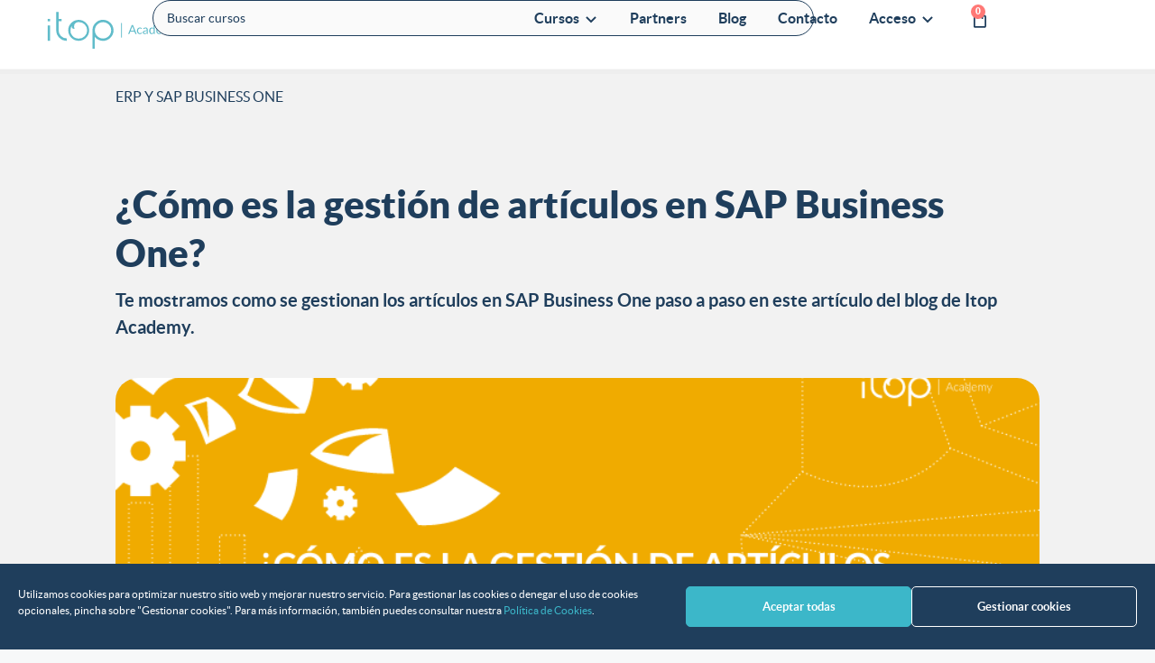

--- FILE ---
content_type: text/html; charset=UTF-8
request_url: https://itop.academy/blog/item/como-es-la-gestion-de-articulos-en-sap-business-one.html
body_size: 68840
content:
<!DOCTYPE html>
<html lang="es">
<head>
	<meta charset="UTF-8">
	<meta name='robots' content='index, follow, max-image-preview:large, max-snippet:-1, max-video-preview:-1' />
<meta name="viewport" content="width=device-width, initial-scale=1">
	<!-- This site is optimized with the Yoast SEO plugin v26.7 - https://yoast.com/wordpress/plugins/seo/ -->
	<title>¿Cómo es la gestión de artículos en SAP Business One?</title>
	<meta name="description" content="Te mostramos como se gestionan los artículos en SAP Business One paso a paso en este artículo del blog de Itop Academy." />
	<link rel="canonical" href="https://itop.academy/blog/item/como-es-la-gestion-de-articulos-en-sap-business-one.html" />
	<meta property="og:locale" content="es_ES" />
	<meta property="og:type" content="article" />
	<meta property="og:title" content="¿Cómo es la gestión de artículos en SAP Business One?" />
	<meta property="og:description" content="Te mostramos como se gestionan los artículos en SAP Business One paso a paso en este artículo del blog de Itop Academy." />
	<meta property="og:url" content="https://itop.academy/blog/item/como-es-la-gestion-de-articulos-en-sap-business-one.html" />
	<meta property="og:site_name" content="Itop Academy" />
	<meta property="article:publisher" content="https://www.facebook.com/ItopMC/" />
	<meta property="article:published_time" content="2021-03-03T00:00:00+00:00" />
	<meta property="article:modified_time" content="2024-02-29T09:05:45+00:00" />
	<meta property="og:image" content="https://itop.academy/media/zoo/images/como-es-la-gestion-de-articulos-en-sap-business-one-itop-academy_9609cdba70deab5efb98cd5819e7f44e.png" />
	<meta name="author" content="Fran Ariza" />
	<meta name="twitter:card" content="summary_large_image" />
	<meta name="twitter:image" content="https://itop.academy/media/zoo/images/como-es-la-gestion-de-articulos-en-sap-business-one-itop-academy_9609cdba70deab5efb98cd5819e7f44e.png" />
	<meta name="twitter:creator" content="@ItopMC" />
	<meta name="twitter:site" content="@ItopMC" />
	<meta name="twitter:label1" content="Escrito por" />
	<meta name="twitter:data1" content="Fran Ariza" />
	<meta name="twitter:label2" content="Tiempo de lectura" />
	<meta name="twitter:data2" content="3 minutos" />
	<script type="application/ld+json" class="yoast-schema-graph">{"@context":"https://schema.org","@graph":[{"@type":["Article","BlogPosting"],"@id":"https://itop.academy/blog/item/como-es-la-gestion-de-articulos-en-sap-business-one.html#article","isPartOf":{"@id":"https://itop.academy/blog/item/como-es-la-gestion-de-articulos-en-sap-business-one.html"},"author":{"name":"Fran Ariza","@id":"https://itop.academy/#/schema/person/d64c21d9115bf2ea7123f1f0c34f80d3"},"headline":"¿Cómo es la gestión de artículos en SAP Business One?","datePublished":"2021-03-03T00:00:00+00:00","dateModified":"2024-02-29T09:05:45+00:00","mainEntityOfPage":{"@id":"https://itop.academy/blog/item/como-es-la-gestion-de-articulos-en-sap-business-one.html"},"wordCount":574,"commentCount":0,"publisher":{"@id":"https://itop.academy/#organization"},"image":{"@id":"https://itop.academy/blog/item/como-es-la-gestion-de-articulos-en-sap-business-one.html#primaryimage"},"thumbnailUrl":"https://itop.academy/media/zoo/images/como-es-la-gestion-de-articulos-en-sap-business-one-itop-academy_9609cdba70deab5efb98cd5819e7f44e.png","keywords":["artículos","empresas","ERP","finanzas","gestión","SAP Business One"],"articleSection":["ERP y SAP Business One"],"inLanguage":"es","potentialAction":[{"@type":"CommentAction","name":"Comment","target":["https://itop.academy/blog/item/como-es-la-gestion-de-articulos-en-sap-business-one.html#respond"]}]},{"@type":"WebPage","@id":"https://itop.academy/blog/item/como-es-la-gestion-de-articulos-en-sap-business-one.html","url":"https://itop.academy/blog/item/como-es-la-gestion-de-articulos-en-sap-business-one.html","name":"¿Cómo es la gestión de artículos en SAP Business One?","isPartOf":{"@id":"https://itop.academy/#website"},"primaryImageOfPage":"https://itop.academy/media/zoo/images/como-es-la-gestion-de-articulos-en-sap-business-one-itop-academy_9609cdba70deab5efb98cd5819e7f44e.png","image":["https://itop.academy/media/zoo/images/como-es-la-gestion-de-articulos-en-sap-business-one-itop-academy_9609cdba70deab5efb98cd5819e7f44e.png"],"thumbnailUrl":"https://itop.academy/media/zoo/images/como-es-la-gestion-de-articulos-en-sap-business-one-itop-academy_9609cdba70deab5efb98cd5819e7f44e.png","datePublished":"2021-03-03T00:00:00+00:00","dateModified":"2024-02-29T09:05:45+00:00","description":"Te mostramos como se gestionan los artículos en SAP Business One paso a paso en este artículo del blog de Itop Academy.","breadcrumb":{"@id":"https://itop.academy/blog/item/como-es-la-gestion-de-articulos-en-sap-business-one.html#breadcrumb"},"inLanguage":"es","potentialAction":[{"@type":"ReadAction","target":["https://itop.academy/blog/item/como-es-la-gestion-de-articulos-en-sap-business-one.html"]}]},{"@type":"ImageObject","inLanguage":"es","@id":"https://itop.academy/blog/item/como-es-la-gestion-de-articulos-en-sap-business-one.html#primaryimage","url":"https://itop.academy/media/zoo/images/como-es-la-gestion-de-articulos-en-sap-business-one-itop-academy_9609cdba70deab5efb98cd5819e7f44e.png","contentUrl":"https://itop.academy/media/zoo/images/como-es-la-gestion-de-articulos-en-sap-business-one-itop-academy_9609cdba70deab5efb98cd5819e7f44e.png","width":"830","height":"430"},{"@type":"BreadcrumbList","@id":"https://itop.academy/blog/item/como-es-la-gestion-de-articulos-en-sap-business-one.html#breadcrumb","itemListElement":[{"@type":"ListItem","position":1,"name":"Portada","item":"https://itop.academy/"},{"@type":"ListItem","position":2,"name":"¿Cómo es la gestión de artículos en SAP Business One?"}]},{"@type":"WebSite","@id":"https://itop.academy/#website","url":"https://itop.academy/","name":"Itop Academy","description":"En Itop Academy podrás formarte en tecnologías líderes como SAP Business One, Moodle, Alfresco, Pentaho y Prestashop","publisher":{"@id":"https://itop.academy/#organization"},"potentialAction":[{"@type":"SearchAction","target":{"@type":"EntryPoint","urlTemplate":"https://itop.academy/?s={search_term_string}"},"query-input":{"@type":"PropertyValueSpecification","valueRequired":true,"valueName":"search_term_string"}}],"inLanguage":"es"},{"@type":"Organization","@id":"https://itop.academy/#organization","name":"Itop Academy - Tu academia de Transformación Digital","alternateName":"Itop Academy","url":"https://itop.academy/","logo":{"@type":"ImageObject","inLanguage":"es","@id":"https://itop.academy/#/schema/logo/image/","url":"https://itop.academy/wp-content/uploads/2021/02/Logo-itop-academy.svg","contentUrl":"https://itop.academy/wp-content/uploads/2021/02/Logo-itop-academy.svg","width":1,"height":1,"caption":"Itop Academy - Tu academia de Transformación Digital"},"image":{"@id":"https://itop.academy/#/schema/logo/image/"},"sameAs":["https://www.facebook.com/ItopMC/","https://x.com/ItopMC","https://www.instagram.com/itop_consulting/","https://www.linkedin.com/company/itop-consulting/","https://www.youtube.com/user/AcademiaSapB1"]},{"@type":"Person","@id":"https://itop.academy/#/schema/person/d64c21d9115bf2ea7123f1f0c34f80d3","name":"Fran Ariza","image":{"@type":"ImageObject","inLanguage":"es","@id":"https://itop.academy/#/schema/person/image/","url":"https://secure.gravatar.com/avatar/dbbcb64c0933b640924b2d9d5865130ef0463407dc0105b2384ef88e221e74e3?s=96&d=mm&r=g","contentUrl":"https://secure.gravatar.com/avatar/dbbcb64c0933b640924b2d9d5865130ef0463407dc0105b2384ef88e221e74e3?s=96&d=mm&r=g","caption":"Fran Ariza"},"description":"Responsable de Itop Academy. Con más de 10 años de experiencia en la gestión de la academia, trabajando con plataformas online como Moodle y encargándose de coordinar la colaboración con diferentes fundaciones universitarias, instituciones y centros de formación.","sameAs":["https://www.linkedin.com/in/franciscoarizapadilla/"],"url":"https://itop.academy/author/fran_ariza"}]}</script>
	<!-- / Yoast SEO plugin. -->


<link rel='dns-prefetch' href='//www.google.com' />
<link href='https://fonts.gstatic.com' crossorigin rel='preconnect' />
<link href='https://fonts.googleapis.com' crossorigin rel='preconnect' />
<link rel="alternate" type="application/rss+xml" title="Itop Academy &raquo; Feed" href="https://itop.academy/feed" />
<link rel="alternate" type="application/rss+xml" title="Itop Academy &raquo; Feed de los comentarios" href="https://itop.academy/comments/feed" />
<link rel="alternate" type="application/rss+xml" title="Itop Academy &raquo; Comentario ¿Cómo es la gestión de artículos en SAP Business One? del feed" href="https://itop.academy/blog/item/como-es-la-gestion-de-articulos-en-sap-business-one.html/feed" />
<link rel="alternate" title="oEmbed (JSON)" type="application/json+oembed" href="https://itop.academy/wp-json/oembed/1.0/embed?url=https%3A%2F%2Fitop.academy%2Fblog%2Fitem%2Fcomo-es-la-gestion-de-articulos-en-sap-business-one.html" />
<link rel="alternate" title="oEmbed (XML)" type="text/xml+oembed" href="https://itop.academy/wp-json/oembed/1.0/embed?url=https%3A%2F%2Fitop.academy%2Fblog%2Fitem%2Fcomo-es-la-gestion-de-articulos-en-sap-business-one.html&#038;format=xml" />
		<style>
			.lazyload,
			.lazyloading {
				max-width: 100%;
			}
		</style>
		<style id='wp-img-auto-sizes-contain-inline-css'>
img:is([sizes=auto i],[sizes^="auto," i]){contain-intrinsic-size:3000px 1500px}
/*# sourceURL=wp-img-auto-sizes-contain-inline-css */
</style>
<link rel='stylesheet' id='generate-fonts-css' href='//fonts.googleapis.com/css?family=Lato:100,100italic,300,300italic,regular,italic,700,700italic,900,900italic' media='all' />
<style id='wp-emoji-styles-inline-css'>

	img.wp-smiley, img.emoji {
		display: inline !important;
		border: none !important;
		box-shadow: none !important;
		height: 1em !important;
		width: 1em !important;
		margin: 0 0.07em !important;
		vertical-align: -0.1em !important;
		background: none !important;
		padding: 0 !important;
	}
/*# sourceURL=wp-emoji-styles-inline-css */
</style>
<link rel='stylesheet' id='wp-block-library-css' href='https://itop.academy/wp-includes/css/dist/block-library/style.min.css?ver=6.9' media='all' />
<style id='classic-theme-styles-inline-css'>
/*! This file is auto-generated */
.wp-block-button__link{color:#fff;background-color:#32373c;border-radius:9999px;box-shadow:none;text-decoration:none;padding:calc(.667em + 2px) calc(1.333em + 2px);font-size:1.125em}.wp-block-file__button{background:#32373c;color:#fff;text-decoration:none}
/*# sourceURL=/wp-includes/css/classic-themes.min.css */
</style>
<link rel='stylesheet' id='edwiser-bridge-pro-shop-style-css' href='https://itop.academy/wp-content/plugins/edwiser-bridge-pro/blocks/build/shop/style-index.css?ver=0.1.0' media='all' />
<link rel='stylesheet' id='edwiser-bridge-pro-cart-style-css' href='https://itop.academy/wp-content/plugins/edwiser-bridge-pro/blocks/build/cart/style-index.css?ver=0.1.0' media='all' />
<link rel='stylesheet' id='edwiser-bridge-pro-single-product-style-css' href='https://itop.academy/wp-content/plugins/edwiser-bridge-pro/blocks/build/single-product/style-index.css?ver=0.1.0' media='all' />
<style id='edwiser-bridge-pro-thank-you-style-inline-css'>
.wp-block-edwiser-bridge-pro-thank-you{background:none!important;font-size:1rem;line-height:1.5rem;margin:0 auto!important;max-width:100%!important;padding:0!important;width:100%}.wp-block-edwiser-bridge-pro-thank-you *,.wp-block-edwiser-bridge-pro-thank-you :after,.wp-block-edwiser-bridge-pro-thank-you :before{box-sizing:border-box;font-family:Segoe UI,sans-serif}.wp-block-edwiser-bridge-pro-thank-you *{margin:0}.wp-block-edwiser-bridge-pro-thank-you canvas,.wp-block-edwiser-bridge-pro-thank-you img,.wp-block-edwiser-bridge-pro-thank-you picture,.wp-block-edwiser-bridge-pro-thank-you svg,.wp-block-edwiser-bridge-pro-thank-you video{display:block;max-width:100%}.wp-block-edwiser-bridge-pro-thank-you button,.wp-block-edwiser-bridge-pro-thank-you input,.wp-block-edwiser-bridge-pro-thank-you select,.wp-block-edwiser-bridge-pro-thank-you textarea{font:inherit}.wp-block-edwiser-bridge-pro-thank-you h1,.wp-block-edwiser-bridge-pro-thank-you h2,.wp-block-edwiser-bridge-pro-thank-you h3,.wp-block-edwiser-bridge-pro-thank-you h4,.wp-block-edwiser-bridge-pro-thank-you h5,.wp-block-edwiser-bridge-pro-thank-you h6,.wp-block-edwiser-bridge-pro-thank-you p{margin:0!important;overflow-wrap:break-word}.wp-block-edwiser-bridge-pro-thank-you p{text-wrap:pretty}.wp-block-edwiser-bridge-pro-thank-you h1,.wp-block-edwiser-bridge-pro-thank-you h2,.wp-block-edwiser-bridge-pro-thank-you h3,.wp-block-edwiser-bridge-pro-thank-you h4,.wp-block-edwiser-bridge-pro-thank-you h5,.wp-block-edwiser-bridge-pro-thank-you h6{text-wrap:balance}.wp-block-edwiser-bridge-pro-thank-you .sr-only{height:1px;margin:-1px!important;overflow:hidden;padding:0;position:absolute;width:1px;clip:rect(0,0,0,0);border-width:0;white-space:nowrap}.wp-block-edwiser-bridge-pro-thank-you .eb-thank-you__explore-courses{color:#f75d25;font-weight:600;text-decoration:none;width:-moz-max-content;width:max-content}.wp-block-edwiser-bridge-pro-thank-you .eb-thank-you__explore-courses:hover{text-decoration:underline}.wp-block-edwiser-bridge-pro-thank-you .eb-thank-you__wrapper{background:#fff;border:1px solid #dbdbdb;border-radius:16px;display:flex;flex-direction:column;gap:1em;margin:0 auto!important;max-width:1190px;padding:1em 1.5em 1.5em;width:100%}.wp-block-edwiser-bridge-pro-thank-you .eb-thank-you__back-link{width:-moz-max-content;width:max-content}.wp-block-edwiser-bridge-pro-thank-you .eb-thank-you__back-link a{align-items:center;color:#f75d25;display:flex;font-size:1rem;font-weight:600;gap:2px;line-height:1.5;text-decoration:none}.wp-block-edwiser-bridge-pro-thank-you .eb-thank-you__content{align-items:center;display:flex;flex-direction:column;gap:2.5em}.wp-block-edwiser-bridge-pro-thank-you .eb-thank-you__image-container{flex:1;height:245px;max-width:245px}.wp-block-edwiser-bridge-pro-thank-you .eb-thank-you__image-container img{height:100%;-o-object-fit:contain;object-fit:contain;width:100%}.wp-block-edwiser-bridge-pro-thank-you .eb-thank-you__info{flex:1;text-align:center;width:100%}.wp-block-edwiser-bridge-pro-thank-you .eb-thank-you__info .eb-thank-you__title{color:#283b3c;font-size:2rem;font-weight:700;line-height:1}.wp-block-edwiser-bridge-pro-thank-you .eb-thank-you__info .eb-thank-you__subtitle{color:#819596;font-size:1rem;font-weight:400;line-height:1.5;margin-top:6px!important}.wp-block-edwiser-bridge-pro-thank-you .eb-thank-you__info .eb-thank-you__redirect-message{align-items:center;color:#4b5858;display:flex;flex-wrap:wrap;font-size:1rem;font-weight:400;gap:1em;justify-content:center;line-height:1.5;margin-top:1.5em!important}.wp-block-edwiser-bridge-pro-thank-you .eb-thank-you__info .eb-thank-you__redirect-message a{color:#f75d25;font-weight:600;text-decoration:none}.wp-block-edwiser-bridge-pro-thank-you .eb-thank-you__info .eb-thank-you__redirect-message a:hover{text-decoration:underline}.wp-block-edwiser-bridge-pro-thank-you .eb-thank-you__info .eb-thank-you__redirect-message .eb-thank-you__seconds{color:#283b3c;font-weight:700}.wp-block-edwiser-bridge-pro-thank-you .eb-thank-you__info .eb-thank-you__redirect-message .eb-thank-you__cancel-button{align-items:center;background:none;border:none;box-shadow:none!important;color:#f75d25;cursor:pointer;display:flex;font-size:.875rem;font-weight:600;gap:2px;line-height:1;margin:0!important;padding:0}.wp-block-edwiser-bridge-pro-thank-you .eb-thank-you__info .eb-thank-you__redirect-message .eb-thank-you__cancel-button svg{height:16px;width:16px}.wp-block-edwiser-bridge-pro-thank-you .eb-thank-you__info .eb-thank-you__purchased-courses{display:grid;gap:1em;margin-top:1.5em!important}.wp-block-edwiser-bridge-pro-thank-you .eb-thank-you__info .eb-thank-you__purchased-course-card{align-items:start;background:#fff;border:1px solid #e5e5e5;border-radius:8px;display:flex;flex-direction:column;gap:1em;padding:14px 16px;width:100%}.wp-block-edwiser-bridge-pro-thank-you .eb-thank-you__info .eb-thank-you__purchased-course-card .eb-thank-you__purchased-course-image{border-radius:4px;overflow:hidden;width:100%}.wp-block-edwiser-bridge-pro-thank-you .eb-thank-you__info .eb-thank-you__purchased-course-card .eb-thank-you__purchased-course-image img{-o-object-fit:cover;object-fit:cover;width:100%}.wp-block-edwiser-bridge-pro-thank-you .eb-thank-you__info .eb-thank-you__purchased-course-card .eb-thank-you__purchased-course-details{display:flex;flex-direction:column;gap:.75em}.wp-block-edwiser-bridge-pro-thank-you .eb-thank-you__info .eb-thank-you__purchased-course-card .eb-thank-you__purchased-course-title{color:#283b3c;font-size:1rem;font-weight:600;line-height:1.5;text-align:left}.wp-block-edwiser-bridge-pro-thank-you .eb-thank-you__info .eb-thank-you__purchased-course-card .eb-thank-you__purchased-course-category,.wp-block-edwiser-bridge-pro-thank-you .eb-thank-you__info .eb-thank-you__purchased-course-card .eb-thank-you__purchased-course-duration{align-items:center;color:#819596;display:flex;font-size:.75rem;font-weight:400;gap:.5em;line-height:1}.wp-block-edwiser-bridge-pro-thank-you .eb-thank-you__info .eb-thank-you__purchased-course-card .eb-thank-you__purchased-course-category svg,.wp-block-edwiser-bridge-pro-thank-you .eb-thank-you__info .eb-thank-you__purchased-course-card .eb-thank-you__purchased-course-duration svg{height:16px;width:16px}.wp-block-edwiser-bridge-pro-thank-you .eb-thank-you__info .eb-thank-you__purchased-course-card .eb-thank-you__purchased-course-category svg{color:#abbebe}.wp-block-edwiser-bridge-pro-thank-you .eb-thank-you__info .eb-thank-you__purchased-course-card .eb-thank-you__purchased-course-duration{color:#4b5858}.wp-block-edwiser-bridge-pro-thank-you .eb-thank-you__info .eb-thank-you__purchased-course-card .eb-thank-you__purchased-course-duration svg{color:#008b91}.wp-block-edwiser-bridge-pro-thank-you .eb-thank-you__info .eb-thank-you__purchased-course-card .eb-thank-you__purchased-course-link a{align-items:center;color:#f75d25;display:flex;font-size:.875rem;font-weight:600;gap:2px;line-height:1;text-decoration:none}.wp-block-edwiser-bridge-pro-thank-you .eb-thank-you__info .eb-thank-you__purchased-course-card .eb-thank-you__purchased-course-link a svg{height:16px;width:16px}.wp-block-edwiser-bridge-pro-thank-you .eb-thank-you__recom-course-wrapper{background:#fff;border:1px solid #dbdbdb;border-radius:16px;display:grid;gap:2.5em;margin:2em auto 0!important;max-width:1190px;padding:1em 1.5em 1.5em;width:100%}.wp-block-edwiser-bridge-pro-thank-you .eb-thank-you__recom-course-wrapper .eb-thank-you__recom-courses-title{color:#283b3c;font-size:1.5rem;font-weight:700;line-height:2rem}.wp-block-edwiser-bridge-pro-thank-you .eb-thank-you__recom-course-wrapper .eb-thank-you__recom-courses{display:grid;gap:2em;grid-template-columns:repeat(1,1fr)}.wp-block-edwiser-bridge-pro-thank-you .eb-thank-you__recom-course-wrapper .eb-thank-you__course-anchor{text-decoration:none!important}.wp-block-edwiser-bridge-pro-thank-you .eb-thank-you__recom-course-wrapper .eb-thank-you__course-anchor:focus,.wp-block-edwiser-bridge-pro-thank-you .eb-thank-you__recom-course-wrapper .eb-thank-you__course-anchor:focus-within{outline:none}.wp-block-edwiser-bridge-pro-thank-you .eb-thank-you__recom-course-wrapper .eb-thank-you__course-card{border:1px solid #dbdbdb;border-radius:8px;display:flex;flex-direction:column;height:100%;overflow:hidden;width:100%}.wp-block-edwiser-bridge-pro-thank-you .eb-thank-you__recom-course-wrapper .eb-thank-you__course-card .course-thumbnail-container{position:relative}.wp-block-edwiser-bridge-pro-thank-you .eb-thank-you__recom-course-wrapper .eb-thank-you__course-card .course-thumbnail-container .course-thumbnail{height:140px;-o-object-fit:cover;object-fit:cover;width:100%}.wp-block-edwiser-bridge-pro-thank-you .eb-thank-you__recom-course-wrapper .eb-thank-you__course-card .course-thumbnail-container .course-category{align-items:center;background:#f8fbfc;border:1px solid #d6eaeb;border-radius:4px;color:#819596;display:flex;font-size:12px;font-weight:400;gap:4px;height:24px;left:14px;line-height:16px;padding:4px 8px;position:absolute;top:100%;transform:translateY(-50%);width:-moz-max-content;width:max-content}.wp-block-edwiser-bridge-pro-thank-you .eb-thank-you__recom-course-wrapper .eb-thank-you__course-card .course-thumbnail-container .course-category svg{color:#abbebe;height:16px;width:16px}.wp-block-edwiser-bridge-pro-thank-you .eb-thank-you__recom-course-wrapper .eb-thank-you__course-card .course-meta{display:flex;flex-direction:column;flex-grow:1;justify-content:space-between}.wp-block-edwiser-bridge-pro-thank-you .eb-thank-you__recom-course-wrapper .eb-thank-you__course-card .course-content{display:flex;flex-direction:column;gap:14px;padding:24px 16px}.wp-block-edwiser-bridge-pro-thank-you .eb-thank-you__recom-course-wrapper .eb-thank-you__course-card .course-content .course-title{color:#283b3c;font-size:16px;font-weight:600;line-height:22px}.wp-block-edwiser-bridge-pro-thank-you .eb-thank-you__recom-course-wrapper .eb-thank-you__course-card .course-content .course-excerpt{color:#819596;display:-webkit-box;font-size:14px;font-weight:400;line-height:18px;overflow:hidden;-webkit-box-orient:vertical;line-clamp:2;-webkit-line-clamp:2}.wp-block-edwiser-bridge-pro-thank-you .eb-thank-you__recom-course-wrapper .eb-thank-you__course-card .course-details{align-items:center;border-top:1px solid #dbdbdb;display:flex;height:64px;justify-content:space-between;padding:16px}.wp-block-edwiser-bridge-pro-thank-you .eb-thank-you__recom-course-wrapper .eb-thank-you__course-card .course-details .course-price{align-items:center;color:#283b3c;display:flex;font-size:24px;font-weight:600;line-height:32px}.wp-block-edwiser-bridge-pro-thank-you .eb-thank-you__recom-course-wrapper .eb-thank-you__course-card .course-details .course-price .original-price{color:#819596;font-size:14px;font-weight:400;line-height:18px;margin-left:8px!important;margin-top:2px!important;text-decoration:line-through}.wp-block-edwiser-bridge-pro-thank-you .eb-thank-you__recom-course-wrapper .eb-thank-you__course-card .course-details .course-price .recurring{align-self:flex-end;color:#819596;font-size:14px;font-weight:400;line-height:18px;margin-bottom:6px!important;margin-left:2px!important}.wp-block-edwiser-bridge-pro-thank-you .eb-thank-you__recom-course-wrapper .eb-thank-you__course-card .course-details .course-price .enrolled{background:rgba(0,182,29,.102);border-radius:4px;color:#00b61d;font-size:14px;font-weight:500;line-height:20px;padding:4px 12px;width:-moz-max-content;width:max-content}.wp-block-edwiser-bridge-pro-thank-you .eb-thank-you__recom-course-wrapper .eb-thank-you__course-card .course-details .course-price .suspended{background:rgba(221,20,5,.102);border-radius:4px;color:#dd1405;font-size:14px;font-weight:500;line-height:20px;padding:4px 12px;text-transform:capitalize;width:-moz-max-content;width:max-content}.wp-block-edwiser-bridge-pro-thank-you .eb-thank-you__recom-course-wrapper .eb-thank-you__course-card .course-details .btn{color:#f75d25;font-size:14px;font-weight:600;line-height:18px;text-decoration:none}.wp-block-edwiser-bridge-pro-thank-you .eb-thank-you__recom-course-wrapper .eb-thank-you__course-card .course-details .btn:hover{text-decoration:underline}.wp-block-edwiser-bridge-pro-thank-you .eb-thank-you__recom-course-wrapper .eb-thank-you__course-card:hover .course-title{color:#f75d25}@media(min-width:768px){.wp-block-edwiser-bridge-pro-thank-you .eb-thank-you__wrapper{padding:1.5em 2em 2em}.wp-block-edwiser-bridge-pro-thank-you .eb-thank-you__info .eb-thank-you__purchased-course-card{align-items:center;flex-direction:row;padding:14px 32px 14px 16px}.wp-block-edwiser-bridge-pro-thank-you .eb-thank-you__info .eb-thank-you__purchased-course-card .eb-thank-you__purchased-course-image{height:80px;max-width:140px}.wp-block-edwiser-bridge-pro-thank-you .eb-thank-you__info .eb-thank-you__purchased-course-card .eb-thank-you__purchased-course-link{margin-left:auto!important}.wp-block-edwiser-bridge-pro-thank-you .eb-thank-you__recom-course-wrapper .eb-thank-you__recom-courses{grid-template-columns:repeat(2,1fr)}}@media(min-width:1024px){.wp-block-edwiser-bridge-pro-thank-you .eb-thank-you__wrapper{padding:2em 2.5em 2.5em}.wp-block-edwiser-bridge-pro-thank-you .eb-thank-you__content{align-items:start;flex-direction:row}.wp-block-edwiser-bridge-pro-thank-you .eb-thank-you__content.eb-thank-you__content--empty{align-items:center}.wp-block-edwiser-bridge-pro-thank-you .eb-thank-you__info{text-align:left}.wp-block-edwiser-bridge-pro-thank-you .eb-thank-you__info .eb-thank-you__redirect-message{justify-content:flex-start}.wp-block-edwiser-bridge-pro-thank-you .eb-thank-you__recom-course-wrapper{padding:2em 2.5em 2.5em}.wp-block-edwiser-bridge-pro-thank-you .eb-thank-you__recom-course-wrapper .eb-thank-you__recom-courses{grid-template-columns:repeat(3,1fr)}}.wp-block-edwiser-bridge-pro-thank-you .mantine-Skeleton-root{--mantine-scale:1;border-radius:4px;height:var(--skeleton-height,auto);position:relative;transform:translateZ(0);-webkit-transform:translateZ(0);width:var(--skeleton-width,100%)}.wp-block-edwiser-bridge-pro-thank-you .mantine-Skeleton-root:where([data-animate]):after{animation:skeleton-fade 1.5s linear infinite}.wp-block-edwiser-bridge-pro-thank-you .mantine-Skeleton-root:where([data-visible]){overflow:hidden}.wp-block-edwiser-bridge-pro-thank-you .mantine-Skeleton-root:where([data-visible]):before{background-color:#fff!important;content:"";inset:0;position:absolute;z-index:10}.wp-block-edwiser-bridge-pro-thank-you .mantine-Skeleton-root:where([data-visible]):after{background-color:#dee2e6!important;content:"";inset:0;position:absolute;z-index:11}@keyframes skeleton-fade{0%,to{opacity:.4}50%{opacity:1}}

/*# sourceURL=https://itop.academy/wp-content/plugins/edwiser-bridge-pro/blocks/build/thank-you/style-index.css */
</style>
<link rel='stylesheet' id='edwiser-bridge-pro-legacy-checkout-style-css' href='https://itop.academy/wp-content/plugins/edwiser-bridge-pro/blocks/build/legacy-checkout/style-index.css?ver=0.1.0' media='all' />
<link rel='stylesheet' id='edwiser-bridge-pro-group-management-style-css' href='https://itop.academy/wp-content/plugins/edwiser-bridge-pro/blocks/build/group-management/style-index.css?ver=0.1.0' media='all' />
<style id='edwiser-bridge-courses-style-inline-css'>
@import url(https://cdnjs.cloudflare.com/ajax/libs/font-awesome/6.7.2/css/all.min.css);
.wp-block-edwiser-bridge-courses{background:none!important;font-size:16px;font-weight:400;line-height:24px;margin:0 auto!important;max-width:100%!important;padding:0!important;width:100%}.wp-block-edwiser-bridge-courses *,.wp-block-edwiser-bridge-courses :after,.wp-block-edwiser-bridge-courses :before{box-sizing:border-box;font-family:Segoe UI,sans-serif}.wp-block-edwiser-bridge-courses *{margin:0}.wp-block-edwiser-bridge-courses canvas,.wp-block-edwiser-bridge-courses img,.wp-block-edwiser-bridge-courses picture,.wp-block-edwiser-bridge-courses svg,.wp-block-edwiser-bridge-courses video{display:block;max-width:100%}.wp-block-edwiser-bridge-courses button,.wp-block-edwiser-bridge-courses input,.wp-block-edwiser-bridge-courses select,.wp-block-edwiser-bridge-courses textarea{font:inherit}.wp-block-edwiser-bridge-courses h1,.wp-block-edwiser-bridge-courses h2,.wp-block-edwiser-bridge-courses h3,.wp-block-edwiser-bridge-courses h4,.wp-block-edwiser-bridge-courses h5,.wp-block-edwiser-bridge-courses h6,.wp-block-edwiser-bridge-courses p{margin:0!important;overflow-wrap:break-word}.wp-block-edwiser-bridge-courses p{text-wrap:pretty}.wp-block-edwiser-bridge-courses h1,.wp-block-edwiser-bridge-courses h2,.wp-block-edwiser-bridge-courses h3,.wp-block-edwiser-bridge-courses h4,.wp-block-edwiser-bridge-courses h5,.wp-block-edwiser-bridge-courses h6{text-wrap:balance}.wp-block-edwiser-bridge-courses .eb-courses__wrapper{background:#fff;border:1px solid #e5e5e5;border-radius:16px;display:flex;flex-direction:column;gap:32px;margin:0 auto!important;max-width:1190px;padding:24px;width:100%}.wp-block-edwiser-bridge-courses .eb-title{color:#283b3c;font-family:Segoe UI;font-size:32px;font-weight:700;line-height:42px}.wp-block-edwiser-bridge-courses .eb-courses__controls{align-items:center;display:flex;flex-direction:column;gap:16px;justify-content:space-between}.wp-block-edwiser-bridge-courses .eb-controls__sort-filter{align-items:center;display:flex;flex:1;flex-direction:column;gap:1em;width:100%}.wp-block-edwiser-bridge-courses .eb-courses__controls .search{max-width:100%;position:relative;width:100%}.wp-block-edwiser-bridge-courses .eb-courses__controls .sort{background:#fff;border:1px solid #d6eaeb;border-radius:4px;color:#4b5858;font-size:14px;font-weight:400;height:34px;line-height:20px;max-width:100%;padding:8px;width:100%}.wp-block-edwiser-bridge-courses .eb-courses__controls .mantine-Select-root{position:relative;width:100%}.wp-block-edwiser-bridge-courses .eb-courses__controls .mantine-Select-section{align-items:center;color:#abbebe;display:flex;height:20px;justify-content:center;position:absolute;width:20px}.wp-block-edwiser-bridge-courses .eb-courses__controls .mantine-Select-section[data-position=left]{left:10px;top:50%;transform:translateY(-50%)}.wp-block-edwiser-bridge-courses .eb-courses__controls .mantine-Select-section[data-position=right]{right:8px;top:50%;transform:translateY(-50%)}.wp-block-edwiser-bridge-courses .eb-courses__controls .mantine-Select-input{background:#fff;border:1px solid #d6eaeb!important;border-radius:4px;color:#4b5858;font-size:14px;font-weight:400;height:34px;line-height:20px;padding-left:40px!important;width:100%}.wp-block-edwiser-bridge-courses .eb-courses__controls .mantine-Select-input:focus{outline:1px solid #008b91}.wp-block-edwiser-bridge-courses .eb-courses__controls .mantine-Select-input::-moz-placeholder{color:#385b5c;font-size:.875rem;font-weight:600}.wp-block-edwiser-bridge-courses .eb-courses__controls .mantine-Select-input::placeholder{color:#385b5c;font-size:.875rem;font-weight:600}.wp-block-edwiser-bridge-courses .eb-courses__controls .mantine-Select-dropdown{--mantine-scale:1;background:#fff;border:1px solid #d9e7e8;border-radius:.25rem;padding:.25rem;position:absolute}.wp-block-edwiser-bridge-courses .eb-courses__controls .mantine-ScrollArea-root{--scrollarea-scrollbar-size:calc(0.75rem*var(--mantine-scale));overflow:hidden;position:relative}.wp-block-edwiser-bridge-courses .eb-courses__controls .mantine-ScrollArea-viewport{overscroll-behavior:none;padding-inline-end:.25rem;padding-inline-start:unset;scrollbar-width:none;-ms-overflow-style:none;-webkit-overflow-scrolling:touch;height:100%;width:100%}.wp-block-edwiser-bridge-courses .eb-courses__controls .mantine-Select-option{align-items:center;background-color:transparent;border-radius:.25rem;color:#385b5c;cursor:pointer;display:flex;font-size:.875rem;font-weight:400;gap:8px;justify-content:space-between;padding:.375rem .625rem;word-break:break-word}.wp-block-edwiser-bridge-courses .eb-courses__controls .mantine-Select-option[aria-selected=true]{color:#162324;font-weight:700}.wp-block-edwiser-bridge-courses .eb-courses__controls .mantine-Select-option[aria-selected=true] svg{height:.8em;min-width:.8em;opacity:.4;width:.8em}.wp-block-edwiser-bridge-courses .eb-courses__controls .mantine-Select-option:hover{background-color:#ecf3f3}.wp-block-edwiser-bridge-courses .eb-courses__controls .mantine-ScrollArea-scrollbar{background-color:transparent;box-sizing:border-box;display:flex;flex-direction:row;padding:.05rem;touch-action:none;transition:background-color .15s ease,opacity .15s ease;-webkit-user-select:none;-moz-user-select:none;user-select:none}.wp-block-edwiser-bridge-courses .eb-courses__controls .mantine-ScrollArea-scrollbar:where([data-orientation=horizontal]){bottom:0;flex-direction:column;height:.25rem;inset-inline-end:0;inset-inline-start:0}.wp-block-edwiser-bridge-courses .eb-courses__controls .mantine-ScrollArea-scrollbar:where([data-orientation=vertical]){bottom:0;inset-inline-end:0;top:0;width:.25rem}.wp-block-edwiser-bridge-courses .eb-courses__controls .mantine-ScrollArea-scrollbar:where([data-hidden],[data-state=hidden]){display:none}.wp-block-edwiser-bridge-courses .eb-courses__controls .mantine-ScrollArea-thumb{background-color:rgba(0,0,0,.4);border-radius:.25rem;flex:1;opacity:var(--thumb-opacity);overflow:hidden;position:relative;transition:background-color .15s ease}.wp-block-edwiser-bridge-courses .eb-courses__controls .search__icon{color:#abbebe;height:20px;left:16px;position:absolute;top:50%;transform:translateY(-50%);width:20px}.wp-block-edwiser-bridge-courses .eb-courses__controls .search__input{background:#fff;border:1px solid #d6eaeb;border-radius:4px;color:#283b3c;font-size:14px;font-weight:400;height:34px;line-height:20px;padding:6px 6px 6px 46px;width:100%}.wp-block-edwiser-bridge-courses .eb-courses__controls .search__input::-moz-placeholder{color:#4b5858}.wp-block-edwiser-bridge-courses .eb-courses__controls .search__input::placeholder{color:#4b5858}.wp-block-edwiser-bridge-courses .eb-courses__controls .mantine-TextInput-root{position:relative;width:100%}.wp-block-edwiser-bridge-courses .eb-courses__controls .mantine-TextInput-section{align-items:center;color:#abbebe;display:flex;height:20px;justify-content:center;position:absolute;width:20px}.wp-block-edwiser-bridge-courses .eb-courses__controls .mantine-TextInput-section[data-position=left]{left:16px;top:50%;transform:translateY(-50%)}.wp-block-edwiser-bridge-courses .eb-courses__controls .mantine-TextInput-input{background:#fff;border:1px solid #d6eaeb!important;border-radius:4px;color:#283b3c;font-size:14px;font-weight:400;height:36px;line-height:20px;padding-left:46px!important;width:100%}.wp-block-edwiser-bridge-courses .eb-courses__controls .mantine-TextInput-input:focus{outline:1px solid #008b91}.wp-block-edwiser-bridge-courses .eb-courses__categorized-courses{display:grid;gap:16px}.wp-block-edwiser-bridge-courses .eb-courses__categorized-courses .eb-courses__categorized-title{color:#283b3c;font-size:24px;font-weight:700;line-height:32px}.wp-block-edwiser-bridge-courses .eb-courses__grid{display:grid;gap:24px}.wp-block-edwiser-bridge-courses .eb-courses__pagination{align-items:center;display:flex;justify-content:center}.wp-block-edwiser-bridge-courses .eb-courses__pagination .mantine-Pagination-root .mantine-Group-root{align-items:var(--group-align,center);display:flex;flex-direction:row;flex-wrap:var(--group-wrap,wrap);gap:.5rem;justify-content:var(--group-justify,flex-start)}.wp-block-edwiser-bridge-courses .eb-courses__pagination .mantine-Pagination-root .mantine-Pagination-control{align-items:center;-webkit-appearance:none;-moz-appearance:none;appearance:none;background-color:transparent;border:.0625rem solid #d6eaeb!important;border:0;border-radius:.25rem;color:#283b3c;color:inherit;cursor:pointer!important;cursor:pointer;display:flex;font-size:1rem;height:2rem;justify-content:center;line-height:1;min-width:2rem;padding:0;text-align:left;text-decoration:none;touch-action:manipulation;-webkit-tap-highlight-color:rgba(0,0,0,0);box-shadow:none}.wp-block-edwiser-bridge-courses .eb-courses__pagination .mantine-Pagination-root .mantine-Pagination-control:focus{outline:1px solid #008b91}.wp-block-edwiser-bridge-courses .eb-courses__pagination .mantine-Pagination-root .mantine-Pagination-control:hover{background-color:#ecf3f3}.wp-block-edwiser-bridge-courses .eb-courses__pagination .mantine-Pagination-root .mantine-Pagination-control:disabled{border-color:#d6eaeb;cursor:not-allowed!important;opacity:.4!important}.wp-block-edwiser-bridge-courses .eb-courses__pagination .mantine-Pagination-root .mantine-Pagination-control svg{height:18px!important;width:18px!important}.wp-block-edwiser-bridge-courses .eb-courses__pagination .mantine-Pagination-root .mantine-Pagination-control[data-active=true]{background:#d6eaeb;border-color:#008b91!important;color:#008b91;font-weight:700}.wp-block-edwiser-bridge-courses .eb-courses__pagination .mantine-Pagination-root .mantine-Pagination-dots{color:#283b3c}.wp-block-edwiser-bridge-courses .eb-courses__course-anchor{text-decoration:none!important}.wp-block-edwiser-bridge-courses .eb-courses__course-anchor:focus,.wp-block-edwiser-bridge-courses .eb-courses__course-anchor:focus-within{outline:none}.wp-block-edwiser-bridge-courses .eb-courses__course-card{border:1px solid #dbdbdb;border-radius:8px;display:flex;flex-direction:column;height:100%;max-width:345px;overflow:hidden;width:100%}.wp-block-edwiser-bridge-courses .eb-courses__course-card .course-thumbnail-container{position:relative}.wp-block-edwiser-bridge-courses .eb-courses__course-card .course-thumbnail-container .course-thumbnail{height:140px;-o-object-fit:cover;object-fit:cover;width:100%}.wp-block-edwiser-bridge-courses .eb-courses__course-card .course-thumbnail-container .course-category{align-items:center;background:#f8fbfc;border:1px solid #d6eaeb;border-radius:4px;color:#819596;display:flex;font-size:12px;font-weight:400;gap:4px;height:24px;left:14px;line-height:16px;padding:4px 8px;position:absolute;top:100%;transform:translateY(-50%);width:-moz-max-content;width:max-content;z-index:9}.wp-block-edwiser-bridge-courses .eb-courses__course-card .course-thumbnail-container .course-category svg{color:#abbebe;height:16px;width:16px}.wp-block-edwiser-bridge-courses .eb-courses__course-card .course-thumbnail-container .course-category span{max-width:250px;overflow:hidden;text-overflow:ellipsis;white-space:nowrap}.wp-block-edwiser-bridge-courses .eb-courses__course-card .course-meta{display:flex;flex-direction:column;flex-grow:1;justify-content:space-between}.wp-block-edwiser-bridge-courses .eb-courses__course-card .course-content{display:flex;flex-direction:column;gap:14px;padding:24px 16px}.wp-block-edwiser-bridge-courses .eb-courses__course-card .course-content .course-title{color:#283b3c;font-size:16px;font-weight:600;line-height:22px;margin-bottom:0!important;transition:all .1s ease-in-out}.wp-block-edwiser-bridge-courses .eb-courses__course-card .course-content .course-excerpt{color:#819596;display:-webkit-box;font-size:14px;font-weight:400;line-height:18px;overflow:hidden;-webkit-box-orient:vertical;line-clamp:2;-webkit-line-clamp:2;margin-bottom:0!important}.wp-block-edwiser-bridge-courses .eb-courses__course-card .course-details{align-items:center;border-top:1px solid #dbdbdb;display:flex;height:64px;justify-content:space-between;padding:16px}.wp-block-edwiser-bridge-courses .eb-courses__course-card .course-details .course-price{align-items:center;color:#283b3c;display:flex;font-size:24px;font-weight:600;line-height:32px}.wp-block-edwiser-bridge-courses .eb-courses__course-card .course-details .course-price .original-price{color:#819596;font-size:14px;font-weight:400;line-height:18px;margin-left:8px;margin-top:2px;text-decoration:line-through}.wp-block-edwiser-bridge-courses .eb-courses__course-card .course-details .course-price .recurring{align-self:flex-end;color:#819596;font-size:14px;font-weight:400;line-height:18px;margin-bottom:6px;margin-left:2px}.wp-block-edwiser-bridge-courses .eb-courses__course-card .course-details .course-price .enrolled{background:rgba(0,182,29,.102);border-radius:4px;color:#00b61d;font-size:14px;font-weight:500;line-height:20px;padding:4px 12px;width:-moz-max-content;width:max-content}.wp-block-edwiser-bridge-courses .eb-courses__course-card .course-details .course-price .suspended{background:rgba(221,20,5,.102);border-radius:4px;color:#dd1405;font-size:14px;font-weight:500;line-height:20px;padding:4px 12px;text-transform:capitalize;width:-moz-max-content;width:max-content}.wp-block-edwiser-bridge-courses .eb-courses__course-card .course-details .btn{color:#f75d25;font-size:14px;font-weight:600;line-height:18px;text-decoration:none}.wp-block-edwiser-bridge-courses .eb-courses__course-card .course-details .btn:hover{text-decoration:underline}.wp-block-edwiser-bridge-courses .eb-courses__course-card:hover .course-title{color:#f75d25}@media(min-width:768px){.wp-block-edwiser-bridge-courses .eb-courses__wrapper{padding:24px 32px}.wp-block-edwiser-bridge-courses .eb-courses__controls{flex-direction:row}.wp-block-edwiser-bridge-courses .eb-courses__controls .mantine-Select-root,.wp-block-edwiser-bridge-courses .eb-courses__controls .mantine-TextInput-root,.wp-block-edwiser-bridge-courses .eb-courses__controls .search,.wp-block-edwiser-bridge-courses .eb-courses__controls .sort{max-width:350px}.wp-block-edwiser-bridge-courses .eb-courses__controls .mantine-Select-root,.wp-block-edwiser-bridge-courses .eb-courses__controls .mantine-TextInput-root{max-width:300px}.wp-block-edwiser-bridge-courses .eb-controls__sort-filter{flex-direction:row}.wp-block-edwiser-bridge-courses .eb-courses__grid{gap:32px;grid-template-columns:repeat(2,1fr)}.wp-block-edwiser-bridge-courses .eb-courses__pagination{justify-content:end}}@media(min-width:1024px){.wp-block-edwiser-bridge-courses .eb-courses__wrapper{padding:28px 42px 48px}.wp-block-edwiser-bridge-courses .eb-courses__grid{grid-template-columns:repeat(3,1fr)}}.wp-block-edwiser-bridge-courses .mantine-Popover-dropdown{--popover-border-color:#e9ecef;background:#fff}.wp-block-edwiser-bridge-courses .mantine-Select-option:hover{background-color:#f8f9fa}.wp-block-edwiser-bridge-courses .mantine-Skeleton-root{--mantine-scale:1;border-radius:4px;height:var(--skeleton-height,auto);position:relative;transform:translateZ(0);-webkit-transform:translateZ(0);width:var(--skeleton-width,100%)}.wp-block-edwiser-bridge-courses .mantine-Skeleton-root:where([data-animate]):after{animation:skeleton-fade 1.5s linear infinite}.wp-block-edwiser-bridge-courses .mantine-Skeleton-root:where([data-visible]){overflow:hidden}.wp-block-edwiser-bridge-courses .mantine-Skeleton-root:where([data-visible]):before{background-color:#fff!important;content:"";inset:0;position:absolute;z-index:10}.wp-block-edwiser-bridge-courses .mantine-Skeleton-root:where([data-visible]):after{background-color:#dee2e6!important;content:"";inset:0;position:absolute;z-index:11}@keyframes skeleton-fade{0%,to{opacity:.4}50%{opacity:1}}.react-multi-carousel-list{align-items:center;display:flex;overflow:hidden;position:relative}.react-multi-carousel-track{backface-visibility:hidden;display:flex;flex-direction:row;list-style:none;margin:0;padding:0;position:relative;transform-style:preserve-3d;will-change:transform,transition}.react-multiple-carousel__arrow{background:#fff!important;border:0!important;border-radius:35px!important;box-shadow:0 0 12px 0 rgba(0,0,0,.1)!important;cursor:pointer!important;min-height:48px!important;min-width:48px!important;opacity:1!important;outline:0!important;padding:0!important;position:absolute!important;transition:all .5s!important;z-index:1000!important}.react-multiple-carousel__arrow:focus,.react-multiple-carousel__arrow:hover{background:#f8f9fa!important}.react-multiple-carousel__arrow:before{color:#f75d25;display:block;font-family:Font Awesome\ 5 Free;font-size:20px;font-weight:900;position:relative;text-align:center;z-index:2}.react-multiple-carousel__arrow:disabled{background:rgba(0,0,0,.5);cursor:default}.react-multiple-carousel__arrow--left{left:4px}.react-multiple-carousel__arrow--left:before{content:""}.react-multiple-carousel__arrow--right{right:4px}.react-multiple-carousel__arrow--right:before{content:""}.react-multi-carousel-item{backface-visibility:hidden;transform-style:preserve-3d}@media (-ms-high-contrast:active),(-ms-high-contrast:none){.react-multi-carousel-item{flex-shrink:0!important}.react-multi-carousel-track{overflow:visible!important}}[dir=rtl].react-multi-carousel-list{direction:rtl}.rtl.react-multiple-carousel__arrow--right{left:4px;right:auto}.rtl.react-multiple-carousel__arrow--right:before{content:""}.rtl.react-multiple-carousel__arrow--left{left:auto;right:4px}.rtl.react-multiple-carousel__arrow--left:before{content:""}

/*# sourceURL=https://itop.academy/wp-content/plugins/edwiser-bridge/blocks/build/courses/style-index.css */
</style>
<link rel='stylesheet' id='edwiser-bridge-course-description-style-css' href='https://itop.academy/wp-content/plugins/edwiser-bridge/blocks/build/course-description/style-index.css?ver=0.1.0' media='all' />
<link rel='stylesheet' id='edwiser-bridge-user-account-style-css' href='https://itop.academy/wp-content/plugins/edwiser-bridge/blocks/build/user-account/style-index.css?ver=0.1.0' media='all' />
<link rel='stylesheet' id='edwiser-bridge-my-courses-style-css' href='https://itop.academy/wp-content/plugins/edwiser-bridge/blocks/build/my-courses/style-index.css?ver=0.1.0' media='all' />
<link rel='stylesheet' id='edwiser-bridge-user-account-v2-style-css' href='https://itop.academy/wp-content/plugins/edwiser-bridge/blocks/build/user-account-v2/style-index.css?ver=0.1.0' media='all' />
<style id='edwiser-bridge-dashboard-style-inline-css'>
.wp-block-edwiser-bridge-dashboard{background:none!important;font-size:1rem;line-height:1.5rem;margin:0 auto!important;max-width:100%!important;padding:0!important;width:100%}.wp-block-edwiser-bridge-dashboard *,.wp-block-edwiser-bridge-dashboard :after,.wp-block-edwiser-bridge-dashboard :before{box-sizing:border-box;font-family:Segoe UI,sans-serif}.wp-block-edwiser-bridge-dashboard *{margin:0}.wp-block-edwiser-bridge-dashboard canvas,.wp-block-edwiser-bridge-dashboard img,.wp-block-edwiser-bridge-dashboard picture,.wp-block-edwiser-bridge-dashboard svg,.wp-block-edwiser-bridge-dashboard video{display:block;max-width:100%}.wp-block-edwiser-bridge-dashboard button,.wp-block-edwiser-bridge-dashboard input,.wp-block-edwiser-bridge-dashboard select,.wp-block-edwiser-bridge-dashboard textarea{font:inherit}.wp-block-edwiser-bridge-dashboard h1,.wp-block-edwiser-bridge-dashboard h2,.wp-block-edwiser-bridge-dashboard h3,.wp-block-edwiser-bridge-dashboard h4,.wp-block-edwiser-bridge-dashboard h5,.wp-block-edwiser-bridge-dashboard h6,.wp-block-edwiser-bridge-dashboard p{margin:0;overflow-wrap:break-word}.wp-block-edwiser-bridge-dashboard p{text-wrap:pretty}.wp-block-edwiser-bridge-dashboard h1,.wp-block-edwiser-bridge-dashboard h2,.wp-block-edwiser-bridge-dashboard h3,.wp-block-edwiser-bridge-dashboard h4,.wp-block-edwiser-bridge-dashboard h5,.wp-block-edwiser-bridge-dashboard h6{text-wrap:balance}.wp-block-edwiser-bridge-dashboard .mantine-Skeleton-root{--mantine-scale:1;border-radius:4px;height:var(--skeleton-height,auto);position:relative;transform:translateZ(0);-webkit-transform:translateZ(0);width:var(--skeleton-width,100%)}.wp-block-edwiser-bridge-dashboard .mantine-Skeleton-root:where([data-animate]):after{animation:skeleton-fade 1.5s linear infinite}.wp-block-edwiser-bridge-dashboard .mantine-Skeleton-root:where([data-visible]){overflow:hidden}.wp-block-edwiser-bridge-dashboard .mantine-Skeleton-root:where([data-visible]):before{background-color:#fff!important;content:"";inset:0;position:absolute;z-index:10}.wp-block-edwiser-bridge-dashboard .mantine-Skeleton-root:where([data-visible]):after{background-color:#dee2e6!important;content:"";inset:0;position:absolute;z-index:11}@keyframes skeleton-fade{0%,to{opacity:.4}50%{opacity:1}}.wp-block-edwiser-bridge-dashboard .eb-user-account__dashboard{margin:0 auto!important;max-width:1190px!important;width:100%}.wp-block-edwiser-bridge-dashboard .eb-user-account__dashboard>*+*{margin-top:2em}.wp-block-edwiser-bridge-dashboard .eb-user-account__dashboard .eb-dashboard__title{color:#283b3c;font-size:32px;font-weight:700;line-height:42px}.wp-block-edwiser-bridge-dashboard .eb-user-account__dashboard .eb-dashboard__profle{display:flex;flex-direction:column;gap:1em;justify-content:space-between;margin-top:3em}.wp-block-edwiser-bridge-dashboard .eb-user-account__dashboard .eb-dashboard__profle .eb-profile{align-items:center;display:flex;gap:1em}.wp-block-edwiser-bridge-dashboard .eb-user-account__dashboard .eb-dashboard__profle .eb-profile .eb-profile__avatar{border-radius:50%;height:42px;overflow:hidden;width:42px}.wp-block-edwiser-bridge-dashboard .eb-user-account__dashboard .eb-dashboard__profle .eb-profile .eb-profile__avatar img{height:100%;-o-object-fit:cover;object-fit:cover;width:100%}.wp-block-edwiser-bridge-dashboard .eb-user-account__dashboard .eb-dashboard__profle .eb-profile .eb-profile__name{color:#283b3c;font-size:1rem;font-weight:600}.wp-block-edwiser-bridge-dashboard .eb-user-account__dashboard .eb-dashboard__profle .eb-profile__logout{color:#f75d25;font-size:.875rem;font-weight:600;padding:.625em 1em;text-align:center;text-decoration:none;width:-moz-max-content;width:max-content}.wp-block-edwiser-bridge-dashboard .eb-user-account__dashboard .eb-dashboard__profle .eb-profile__logout:hover{text-decoration:underline}.wp-block-edwiser-bridge-dashboard .eb-user-account__dashboard .eb-dashboard__course-summary{border:1px solid #e5e5e5;border-radius:.5rem;display:grid;gap:1.75em;grid-template-columns:repeat(1,1fr);padding:1em 2em 1em 1.75em}.wp-block-edwiser-bridge-dashboard .eb-user-account__dashboard .eb-dashboard__course-summary .eb-course-summary{align-items:center;display:flex;gap:1em;margin:0;width:100%}.wp-block-edwiser-bridge-dashboard .eb-user-account__dashboard .eb-dashboard__course-summary .eb-course-summary .eb-course-summary__icon{align-items:center;background:#f8fbfc;border-radius:50%;display:flex;flex-shrink:0;height:50px;justify-content:center;width:50px}.wp-block-edwiser-bridge-dashboard .eb-user-account__dashboard .eb-dashboard__course-summary .eb-course-summary .eb-course-summary__icon svg{color:#008b91}.wp-block-edwiser-bridge-dashboard .eb-user-account__dashboard .eb-dashboard__course-summary .eb-course-summary .eb-course-summary__content{flex:1}.wp-block-edwiser-bridge-dashboard .eb-user-account__dashboard .eb-dashboard__course-summary .eb-course-summary .eb-course-summary__content .eb-course-summary__course-count{color:#283b3c;display:block;font-size:1.125rem;font-weight:700;line-height:1.3}.wp-block-edwiser-bridge-dashboard .eb-user-account__dashboard .eb-dashboard__course-summary .eb-course-summary .eb-course-summary__content .eb-course-summary__status{color:#819596;display:block;font-size:.875rem;font-weight:400;line-height:1.3}@media(min-width:768px){.wp-block-edwiser-bridge-dashboard .eb-user-account__dashboard .eb-dashboard__profle{align-items:center;flex-direction:row}.wp-block-edwiser-bridge-dashboard .eb-user-account__dashboard .eb-dashboard__course-summary{grid-template-columns:repeat(3,1fr)}.wp-block-edwiser-bridge-dashboard .eb-user-account__dashboard .eb-dashboard__course-summary .eb-course-summary.eb-enrolled-courses{grid-column:1/4}}@media(min-width:1024px){.wp-block-edwiser-bridge-dashboard .eb-user-account__dashboard .eb-dashboard__course-summary{grid-template-columns:repeat(5,1fr)}.wp-block-edwiser-bridge-dashboard .eb-user-account__dashboard .eb-dashboard__course-summary .eb-course-summary.eb-enrolled-courses{grid-column:1/3}}

/*# sourceURL=https://itop.academy/wp-content/plugins/edwiser-bridge/blocks/build/dashboard/style-index.css */
</style>
<link rel='stylesheet' id='edwiser-bridge-orders-style-css' href='https://itop.academy/wp-content/plugins/edwiser-bridge/blocks/build/orders/style-index.css?ver=0.1.0' media='all' />
<link rel='stylesheet' id='edwiser-bridge-profile-style-css' href='https://itop.academy/wp-content/plugins/edwiser-bridge/blocks/build/profile/style-index.css?ver=0.1.0' media='all' />
<style id='global-styles-inline-css'>
:root{--wp--preset--aspect-ratio--square: 1;--wp--preset--aspect-ratio--4-3: 4/3;--wp--preset--aspect-ratio--3-4: 3/4;--wp--preset--aspect-ratio--3-2: 3/2;--wp--preset--aspect-ratio--2-3: 2/3;--wp--preset--aspect-ratio--16-9: 16/9;--wp--preset--aspect-ratio--9-16: 9/16;--wp--preset--color--black: #000000;--wp--preset--color--cyan-bluish-gray: #abb8c3;--wp--preset--color--white: #ffffff;--wp--preset--color--pale-pink: #f78da7;--wp--preset--color--vivid-red: #cf2e2e;--wp--preset--color--luminous-vivid-orange: #ff6900;--wp--preset--color--luminous-vivid-amber: #fcb900;--wp--preset--color--light-green-cyan: #7bdcb5;--wp--preset--color--vivid-green-cyan: #00d084;--wp--preset--color--pale-cyan-blue: #8ed1fc;--wp--preset--color--vivid-cyan-blue: #0693e3;--wp--preset--color--vivid-purple: #9b51e0;--wp--preset--color--contrast: var(--contrast);--wp--preset--color--contrast-2: var(--contrast-2);--wp--preset--color--contrast-3: var(--contrast-3);--wp--preset--color--base: var(--base);--wp--preset--color--base-2: var(--base-2);--wp--preset--color--base-3: var(--base-3);--wp--preset--color--accent: var(--accent);--wp--preset--gradient--vivid-cyan-blue-to-vivid-purple: linear-gradient(135deg,rgb(6,147,227) 0%,rgb(155,81,224) 100%);--wp--preset--gradient--light-green-cyan-to-vivid-green-cyan: linear-gradient(135deg,rgb(122,220,180) 0%,rgb(0,208,130) 100%);--wp--preset--gradient--luminous-vivid-amber-to-luminous-vivid-orange: linear-gradient(135deg,rgb(252,185,0) 0%,rgb(255,105,0) 100%);--wp--preset--gradient--luminous-vivid-orange-to-vivid-red: linear-gradient(135deg,rgb(255,105,0) 0%,rgb(207,46,46) 100%);--wp--preset--gradient--very-light-gray-to-cyan-bluish-gray: linear-gradient(135deg,rgb(238,238,238) 0%,rgb(169,184,195) 100%);--wp--preset--gradient--cool-to-warm-spectrum: linear-gradient(135deg,rgb(74,234,220) 0%,rgb(151,120,209) 20%,rgb(207,42,186) 40%,rgb(238,44,130) 60%,rgb(251,105,98) 80%,rgb(254,248,76) 100%);--wp--preset--gradient--blush-light-purple: linear-gradient(135deg,rgb(255,206,236) 0%,rgb(152,150,240) 100%);--wp--preset--gradient--blush-bordeaux: linear-gradient(135deg,rgb(254,205,165) 0%,rgb(254,45,45) 50%,rgb(107,0,62) 100%);--wp--preset--gradient--luminous-dusk: linear-gradient(135deg,rgb(255,203,112) 0%,rgb(199,81,192) 50%,rgb(65,88,208) 100%);--wp--preset--gradient--pale-ocean: linear-gradient(135deg,rgb(255,245,203) 0%,rgb(182,227,212) 50%,rgb(51,167,181) 100%);--wp--preset--gradient--electric-grass: linear-gradient(135deg,rgb(202,248,128) 0%,rgb(113,206,126) 100%);--wp--preset--gradient--midnight: linear-gradient(135deg,rgb(2,3,129) 0%,rgb(40,116,252) 100%);--wp--preset--font-size--small: 13px;--wp--preset--font-size--medium: 20px;--wp--preset--font-size--large: 36px;--wp--preset--font-size--x-large: 42px;--wp--preset--spacing--20: 0.44rem;--wp--preset--spacing--30: 0.67rem;--wp--preset--spacing--40: 1rem;--wp--preset--spacing--50: 1.5rem;--wp--preset--spacing--60: 2.25rem;--wp--preset--spacing--70: 3.38rem;--wp--preset--spacing--80: 5.06rem;--wp--preset--shadow--natural: 6px 6px 9px rgba(0, 0, 0, 0.2);--wp--preset--shadow--deep: 12px 12px 50px rgba(0, 0, 0, 0.4);--wp--preset--shadow--sharp: 6px 6px 0px rgba(0, 0, 0, 0.2);--wp--preset--shadow--outlined: 6px 6px 0px -3px rgb(255, 255, 255), 6px 6px rgb(0, 0, 0);--wp--preset--shadow--crisp: 6px 6px 0px rgb(0, 0, 0);}:where(.is-layout-flex){gap: 0.5em;}:where(.is-layout-grid){gap: 0.5em;}body .is-layout-flex{display: flex;}.is-layout-flex{flex-wrap: wrap;align-items: center;}.is-layout-flex > :is(*, div){margin: 0;}body .is-layout-grid{display: grid;}.is-layout-grid > :is(*, div){margin: 0;}:where(.wp-block-columns.is-layout-flex){gap: 2em;}:where(.wp-block-columns.is-layout-grid){gap: 2em;}:where(.wp-block-post-template.is-layout-flex){gap: 1.25em;}:where(.wp-block-post-template.is-layout-grid){gap: 1.25em;}.has-black-color{color: var(--wp--preset--color--black) !important;}.has-cyan-bluish-gray-color{color: var(--wp--preset--color--cyan-bluish-gray) !important;}.has-white-color{color: var(--wp--preset--color--white) !important;}.has-pale-pink-color{color: var(--wp--preset--color--pale-pink) !important;}.has-vivid-red-color{color: var(--wp--preset--color--vivid-red) !important;}.has-luminous-vivid-orange-color{color: var(--wp--preset--color--luminous-vivid-orange) !important;}.has-luminous-vivid-amber-color{color: var(--wp--preset--color--luminous-vivid-amber) !important;}.has-light-green-cyan-color{color: var(--wp--preset--color--light-green-cyan) !important;}.has-vivid-green-cyan-color{color: var(--wp--preset--color--vivid-green-cyan) !important;}.has-pale-cyan-blue-color{color: var(--wp--preset--color--pale-cyan-blue) !important;}.has-vivid-cyan-blue-color{color: var(--wp--preset--color--vivid-cyan-blue) !important;}.has-vivid-purple-color{color: var(--wp--preset--color--vivid-purple) !important;}.has-black-background-color{background-color: var(--wp--preset--color--black) !important;}.has-cyan-bluish-gray-background-color{background-color: var(--wp--preset--color--cyan-bluish-gray) !important;}.has-white-background-color{background-color: var(--wp--preset--color--white) !important;}.has-pale-pink-background-color{background-color: var(--wp--preset--color--pale-pink) !important;}.has-vivid-red-background-color{background-color: var(--wp--preset--color--vivid-red) !important;}.has-luminous-vivid-orange-background-color{background-color: var(--wp--preset--color--luminous-vivid-orange) !important;}.has-luminous-vivid-amber-background-color{background-color: var(--wp--preset--color--luminous-vivid-amber) !important;}.has-light-green-cyan-background-color{background-color: var(--wp--preset--color--light-green-cyan) !important;}.has-vivid-green-cyan-background-color{background-color: var(--wp--preset--color--vivid-green-cyan) !important;}.has-pale-cyan-blue-background-color{background-color: var(--wp--preset--color--pale-cyan-blue) !important;}.has-vivid-cyan-blue-background-color{background-color: var(--wp--preset--color--vivid-cyan-blue) !important;}.has-vivid-purple-background-color{background-color: var(--wp--preset--color--vivid-purple) !important;}.has-black-border-color{border-color: var(--wp--preset--color--black) !important;}.has-cyan-bluish-gray-border-color{border-color: var(--wp--preset--color--cyan-bluish-gray) !important;}.has-white-border-color{border-color: var(--wp--preset--color--white) !important;}.has-pale-pink-border-color{border-color: var(--wp--preset--color--pale-pink) !important;}.has-vivid-red-border-color{border-color: var(--wp--preset--color--vivid-red) !important;}.has-luminous-vivid-orange-border-color{border-color: var(--wp--preset--color--luminous-vivid-orange) !important;}.has-luminous-vivid-amber-border-color{border-color: var(--wp--preset--color--luminous-vivid-amber) !important;}.has-light-green-cyan-border-color{border-color: var(--wp--preset--color--light-green-cyan) !important;}.has-vivid-green-cyan-border-color{border-color: var(--wp--preset--color--vivid-green-cyan) !important;}.has-pale-cyan-blue-border-color{border-color: var(--wp--preset--color--pale-cyan-blue) !important;}.has-vivid-cyan-blue-border-color{border-color: var(--wp--preset--color--vivid-cyan-blue) !important;}.has-vivid-purple-border-color{border-color: var(--wp--preset--color--vivid-purple) !important;}.has-vivid-cyan-blue-to-vivid-purple-gradient-background{background: var(--wp--preset--gradient--vivid-cyan-blue-to-vivid-purple) !important;}.has-light-green-cyan-to-vivid-green-cyan-gradient-background{background: var(--wp--preset--gradient--light-green-cyan-to-vivid-green-cyan) !important;}.has-luminous-vivid-amber-to-luminous-vivid-orange-gradient-background{background: var(--wp--preset--gradient--luminous-vivid-amber-to-luminous-vivid-orange) !important;}.has-luminous-vivid-orange-to-vivid-red-gradient-background{background: var(--wp--preset--gradient--luminous-vivid-orange-to-vivid-red) !important;}.has-very-light-gray-to-cyan-bluish-gray-gradient-background{background: var(--wp--preset--gradient--very-light-gray-to-cyan-bluish-gray) !important;}.has-cool-to-warm-spectrum-gradient-background{background: var(--wp--preset--gradient--cool-to-warm-spectrum) !important;}.has-blush-light-purple-gradient-background{background: var(--wp--preset--gradient--blush-light-purple) !important;}.has-blush-bordeaux-gradient-background{background: var(--wp--preset--gradient--blush-bordeaux) !important;}.has-luminous-dusk-gradient-background{background: var(--wp--preset--gradient--luminous-dusk) !important;}.has-pale-ocean-gradient-background{background: var(--wp--preset--gradient--pale-ocean) !important;}.has-electric-grass-gradient-background{background: var(--wp--preset--gradient--electric-grass) !important;}.has-midnight-gradient-background{background: var(--wp--preset--gradient--midnight) !important;}.has-small-font-size{font-size: var(--wp--preset--font-size--small) !important;}.has-medium-font-size{font-size: var(--wp--preset--font-size--medium) !important;}.has-large-font-size{font-size: var(--wp--preset--font-size--large) !important;}.has-x-large-font-size{font-size: var(--wp--preset--font-size--x-large) !important;}
:where(.wp-block-post-template.is-layout-flex){gap: 1.25em;}:where(.wp-block-post-template.is-layout-grid){gap: 1.25em;}
:where(.wp-block-term-template.is-layout-flex){gap: 1.25em;}:where(.wp-block-term-template.is-layout-grid){gap: 1.25em;}
:where(.wp-block-columns.is-layout-flex){gap: 2em;}:where(.wp-block-columns.is-layout-grid){gap: 2em;}
:root :where(.wp-block-pullquote){font-size: 1.5em;line-height: 1.6;}
/*# sourceURL=global-styles-inline-css */
</style>
<link rel='stylesheet' id='dashicons-css' href='https://itop.academy/wp-includes/css/dashicons.min.css?ver=6.9' media='all' />
<link rel='stylesheet' id='edwiserbridge_font_awesome-css' href='https://itop.academy/wp-content/plugins/edwiser-bridge/public/assets/css/font-awesome-4.4.0/css/font-awesome.min.css?ver=2.2.0' media='all' />
<link rel='stylesheet' id='edwiserbridge-css' href='https://itop.academy/wp-content/plugins/edwiser-bridge/public/assets/css/eb-public.css?ver=2.2.0' media='all' />
<link rel='stylesheet' id='wdmdatatablecss-css' href='https://itop.academy/wp-content/plugins/edwiser-bridge/public/assets/css/datatable.css?ver=2.2.0' media='all' />
<link rel='stylesheet' id='eb-public-jquery-ui-css-css' href='https://itop.academy/wp-content/plugins/edwiser-bridge/admin/assets/css/jquery-ui.css?ver=2.2.0' media='all' />
<link rel='stylesheet' id='woocommerce-layout-css' href='https://itop.academy/wp-content/plugins/woocommerce/assets/css/woocommerce-layout.css?ver=10.4.3' media='all' />
<link rel='stylesheet' id='woocommerce-smallscreen-css' href='https://itop.academy/wp-content/plugins/woocommerce/assets/css/woocommerce-smallscreen.css?ver=10.4.3' media='only screen and (max-width: 768px)' />
<link rel='stylesheet' id='woocommerce-general-css' href='https://itop.academy/wp-content/plugins/woocommerce/assets/css/woocommerce.css?ver=10.4.3' media='all' />
<style id='woocommerce-general-inline-css'>
.woocommerce .page-header-image-single {display: none;}.woocommerce .entry-content,.woocommerce .product .entry-summary {margin-top: 0;}.related.products {clear: both;}.checkout-subscribe-prompt.clear {visibility: visible;height: initial;width: initial;}@media (max-width:768px) {.woocommerce .woocommerce-ordering,.woocommerce-page .woocommerce-ordering {float: none;}.woocommerce .woocommerce-ordering select {max-width: 100%;}.woocommerce ul.products li.product,.woocommerce-page ul.products li.product,.woocommerce-page[class*=columns-] ul.products li.product,.woocommerce[class*=columns-] ul.products li.product {width: 100%;float: none;}}
/*# sourceURL=woocommerce-general-inline-css */
</style>
<style id='woocommerce-inline-inline-css'>
.woocommerce form .form-row .required { visibility: visible; }
/*# sourceURL=woocommerce-inline-inline-css */
</style>
<link rel='stylesheet' id='cmplz-general-css' href='https://itop.academy/wp-content/plugins/complianz-gdpr/assets/css/cookieblocker.min.css?ver=1766048432' media='all' />
<link rel='stylesheet' id='generate-comments-css' href='https://itop.academy/wp-content/themes/generatepress/assets/css/components/comments.min.css?ver=3.6.1' media='all' />
<link rel='stylesheet' id='generate-style-css' href='https://itop.academy/wp-content/themes/generatepress/assets/css/main.min.css?ver=3.6.1' media='all' />
<style id='generate-style-inline-css'>
body{background-color:#f7f8f9;color:#222222;}a{color:#1F3E5C;}a:hover, a:focus, a:active{color:#4694A3;}.grid-container{max-width:2000px;}.wp-block-group__inner-container{max-width:2000px;margin-left:auto;margin-right:auto;}:root{--contrast:#222222;--contrast-2:#575760;--contrast-3:#b2b2be;--base:#f0f0f0;--base-2:#f7f8f9;--base-3:#ffffff;--accent:#1e73be;}:root .has-contrast-color{color:var(--contrast);}:root .has-contrast-background-color{background-color:var(--contrast);}:root .has-contrast-2-color{color:var(--contrast-2);}:root .has-contrast-2-background-color{background-color:var(--contrast-2);}:root .has-contrast-3-color{color:var(--contrast-3);}:root .has-contrast-3-background-color{background-color:var(--contrast-3);}:root .has-base-color{color:var(--base);}:root .has-base-background-color{background-color:var(--base);}:root .has-base-2-color{color:var(--base-2);}:root .has-base-2-background-color{background-color:var(--base-2);}:root .has-base-3-color{color:var(--base-3);}:root .has-base-3-background-color{background-color:var(--base-3);}:root .has-accent-color{color:var(--accent);}:root .has-accent-background-color{background-color:var(--accent);}body, button, input, select, textarea{font-family:"Lato", sans-serif;}body{line-height:1.5;}.entry-content > [class*="wp-block-"]:not(:last-child):not(.wp-block-heading){margin-bottom:1.5em;}.main-navigation .main-nav ul ul li a{font-size:14px;}.sidebar .widget, .footer-widgets .widget{font-size:17px;}@media (max-width:768px){h1{font-size:31px;}h2{font-size:27px;}h3{font-size:24px;}h4{font-size:22px;}h5{font-size:19px;}}.top-bar{background-color:#636363;color:#ffffff;}.top-bar a{color:#ffffff;}.top-bar a:hover{color:#303030;}.site-header{background-color:#ffffff;}.main-title a,.main-title a:hover{color:#222222;}.site-description{color:#757575;}.mobile-menu-control-wrapper .menu-toggle,.mobile-menu-control-wrapper .menu-toggle:hover,.mobile-menu-control-wrapper .menu-toggle:focus,.has-inline-mobile-toggle #site-navigation.toggled{background-color:rgba(0, 0, 0, 0.02);}.main-navigation,.main-navigation ul ul{background-color:#ffffff;}.main-navigation .main-nav ul li a, .main-navigation .menu-toggle, .main-navigation .menu-bar-items{color:#515151;}.main-navigation .main-nav ul li:not([class*="current-menu-"]):hover > a, .main-navigation .main-nav ul li:not([class*="current-menu-"]):focus > a, .main-navigation .main-nav ul li.sfHover:not([class*="current-menu-"]) > a, .main-navigation .menu-bar-item:hover > a, .main-navigation .menu-bar-item.sfHover > a{color:#7a8896;background-color:#ffffff;}button.menu-toggle:hover,button.menu-toggle:focus{color:#515151;}.main-navigation .main-nav ul li[class*="current-menu-"] > a{color:#7a8896;background-color:#ffffff;}.navigation-search input[type="search"],.navigation-search input[type="search"]:active, .navigation-search input[type="search"]:focus, .main-navigation .main-nav ul li.search-item.active > a, .main-navigation .menu-bar-items .search-item.active > a{color:#7a8896;background-color:#ffffff;}.main-navigation ul ul{background-color:#eaeaea;}.main-navigation .main-nav ul ul li a{color:#515151;}.main-navigation .main-nav ul ul li:not([class*="current-menu-"]):hover > a,.main-navigation .main-nav ul ul li:not([class*="current-menu-"]):focus > a, .main-navigation .main-nav ul ul li.sfHover:not([class*="current-menu-"]) > a{color:#7a8896;background-color:#eaeaea;}.main-navigation .main-nav ul ul li[class*="current-menu-"] > a{color:#7a8896;background-color:#eaeaea;}.separate-containers .inside-article, .separate-containers .comments-area, .separate-containers .page-header, .one-container .container, .separate-containers .paging-navigation, .inside-page-header{background-color:#ffffff;}.entry-title a{color:#222222;}.entry-title a:hover{color:#55555e;}.entry-meta{color:#595959;}.sidebar .widget{background-color:#ffffff;}.footer-widgets{background-color:#ffffff;}.footer-widgets .widget-title{color:#000000;}.site-info{color:#ffffff;background-color:#60bcca;}.site-info a{color:#ffffff;}.site-info a:hover{color:#d3d3d3;}.footer-bar .widget_nav_menu .current-menu-item a{color:#d3d3d3;}input[type="text"],input[type="email"],input[type="url"],input[type="password"],input[type="search"],input[type="tel"],input[type="number"],textarea,select{color:#666666;background-color:#fafafa;border-color:#cccccc;}input[type="text"]:focus,input[type="email"]:focus,input[type="url"]:focus,input[type="password"]:focus,input[type="search"]:focus,input[type="tel"]:focus,input[type="number"]:focus,textarea:focus,select:focus{color:#666666;background-color:#ffffff;border-color:#bfbfbf;}button,html input[type="button"],input[type="reset"],input[type="submit"],a.button,a.wp-block-button__link:not(.has-background){color:#ffffff;background-color:#60bcca;}button:hover,html input[type="button"]:hover,input[type="reset"]:hover,input[type="submit"]:hover,a.button:hover,button:focus,html input[type="button"]:focus,input[type="reset"]:focus,input[type="submit"]:focus,a.button:focus,a.wp-block-button__link:not(.has-background):active,a.wp-block-button__link:not(.has-background):focus,a.wp-block-button__link:not(.has-background):hover{color:#ffffff;background-color:#4eb9c9;}a.generate-back-to-top{background-color:rgba( 0,0,0,0.4 );color:#ffffff;}a.generate-back-to-top:hover,a.generate-back-to-top:focus{background-color:rgba( 0,0,0,0.6 );color:#ffffff;}:root{--gp-search-modal-bg-color:var(--base-3);--gp-search-modal-text-color:var(--contrast);--gp-search-modal-overlay-bg-color:rgba(0,0,0,0.2);}@media (max-width:768px){.main-navigation .menu-bar-item:hover > a, .main-navigation .menu-bar-item.sfHover > a{background:none;color:#515151;}}.inside-top-bar.grid-container{max-width:2080px;}.inside-header.grid-container{max-width:2080px;}.site-main .wp-block-group__inner-container{padding:40px;}.separate-containers .paging-navigation{padding-top:20px;padding-bottom:20px;}.entry-content .alignwide, body:not(.no-sidebar) .entry-content .alignfull{margin-left:-40px;width:calc(100% + 80px);max-width:calc(100% + 80px);}.rtl .menu-item-has-children .dropdown-menu-toggle{padding-left:20px;}.rtl .main-navigation .main-nav ul li.menu-item-has-children > a{padding-right:20px;}.footer-widgets-container.grid-container{max-width:2080px;}.inside-site-info.grid-container{max-width:2080px;}@media (max-width:768px){.separate-containers .inside-article, .separate-containers .comments-area, .separate-containers .page-header, .separate-containers .paging-navigation, .one-container .site-content, .inside-page-header{padding:30px;}.site-main .wp-block-group__inner-container{padding:30px;}.inside-top-bar{padding-right:30px;padding-left:30px;}.inside-header{padding-right:30px;padding-left:30px;}.widget-area .widget{padding-top:30px;padding-right:30px;padding-bottom:30px;padding-left:30px;}.footer-widgets-container{padding-top:30px;padding-right:30px;padding-bottom:30px;padding-left:30px;}.inside-site-info{padding-right:30px;padding-left:30px;}.entry-content .alignwide, body:not(.no-sidebar) .entry-content .alignfull{margin-left:-30px;width:calc(100% + 60px);max-width:calc(100% + 60px);}.one-container .site-main .paging-navigation{margin-bottom:20px;}}/* End cached CSS */.is-right-sidebar{width:30%;}.is-left-sidebar{width:30%;}.site-content .content-area{width:100%;}@media (max-width:768px){.main-navigation .menu-toggle,.sidebar-nav-mobile:not(#sticky-placeholder){display:block;}.main-navigation ul,.gen-sidebar-nav,.main-navigation:not(.slideout-navigation):not(.toggled) .main-nav > ul,.has-inline-mobile-toggle #site-navigation .inside-navigation > *:not(.navigation-search):not(.main-nav){display:none;}.nav-align-right .inside-navigation,.nav-align-center .inside-navigation{justify-content:space-between;}}
.elementor-template-full-width .site-content{display:block;}
/*# sourceURL=generate-style-inline-css */
</style>
<link rel='stylesheet' id='elementor-frontend-css' href='https://itop.academy/wp-content/uploads/elementor/css/custom-frontend.min.css?ver=1768569121' media='all' />
<style id='elementor-frontend-inline-css'>
.elementor-kit-42{--e-global-color-primary:#3CB7C9;--e-global-color-secondary:#1F3E5C;--e-global-color-text:#1F3E5C;--e-global-color-accent:#3CB7C9;--e-global-color-d2d8252:#FFFFFF;--e-global-color-4fea8e6:#F2F2F2;--e-global-color-0f5ad7a:#FF7875;--e-global-color-82cf322:#FFE58F;--e-global-color-77ddf4b:#B6E0E3;--e-global-color-c654847:#C9A34D;--e-global-color-e6bc481:#4694A3;--e-global-color-ab42c98:#000000;--e-global-color-5be3e52:#FFFFFF00;--e-global-color-b37412f:#FAFAFA;--e-global-typography-primary-font-family:"Lato";--e-global-typography-primary-font-weight:800;--e-global-typography-primary-text-decoration:none;--e-global-typography-primary-line-height:1.2em;--e-global-typography-secondary-font-family:"Lato";--e-global-typography-secondary-font-weight:600;--e-global-typography-secondary-text-decoration:none;--e-global-typography-text-font-family:"Lato";--e-global-typography-text-font-weight:400;--e-global-typography-accent-font-family:"Lato";--e-global-typography-accent-font-weight:700;--e-global-typography-accent-text-decoration:none;--e-global-typography-f75d93f-font-family:"Lato";--e-global-typography-f75d93f-font-size:20px;--e-global-typography-f75d93f-font-weight:600;--e-global-typography-6304163-font-family:"Lato";--e-global-typography-6304163-font-size:20px;--e-global-typography-6304163-font-weight:400;--e-global-typography-2f437a0-font-family:"Lato";--e-global-typography-2f437a0-font-size:24px;--e-global-typography-2f437a0-font-weight:600;--e-global-typography-a2df4df-font-family:"Lato";--e-global-typography-a2df4df-font-size:20px;--e-global-typography-a2df4df-font-weight:600;--e-global-typography-5ed8a34-font-family:"Lato";--e-global-typography-5ed8a34-font-size:16px;--e-global-typography-5ed8a34-font-weight:600;--e-global-typography-5ed8a34-text-decoration:none;--e-global-typography-bed249e-font-family:"Lato";--e-global-typography-bed249e-font-size:15px;--e-global-typography-bed249e-font-weight:600;--e-global-typography-6704cfc-font-family:"Lato";--e-global-typography-6704cfc-font-size:20px;--e-global-typography-6704cfc-font-weight:800;--e-global-typography-6704cfc-line-height:1.2em;--e-global-typography-9134388-font-family:"Lato";--e-global-typography-9134388-font-size:42px;--e-global-typography-9134388-font-weight:800;--e-global-typography-9134388-line-height:1.3em;--e-global-typography-a8a1ce3-font-family:"Lato";--e-global-typography-a8a1ce3-font-size:60px;--e-global-typography-a8a1ce3-font-weight:800;--e-global-typography-a8a1ce3-line-height:1.2em;--e-global-typography-6a98782-font-family:"Lato";--e-global-typography-6a98782-font-size:16px;--e-global-typography-6a98782-font-weight:400;--e-global-typography-6a98782-text-transform:uppercase;--e-global-typography-6a98782-line-height:1.2em;--e-global-typography-18c094e-font-family:"Lato";--e-global-typography-18c094e-font-size:14px;--e-global-typography-18c094e-font-weight:600;--e-global-typography-045d117-font-family:"Lato";--e-global-typography-045d117-font-size:15px;--e-global-typography-045d117-font-weight:400;--e-global-typography-d849249-font-family:"Lato";--e-global-typography-d849249-font-size:16px;--e-global-typography-d849249-font-weight:800;--e-global-typography-a354f17-font-family:"Lato";--e-global-typography-a354f17-font-size:14px;--e-global-typography-a354f17-font-weight:400;--e-global-typography-ce20cb2-font-family:"Lato";--e-global-typography-ce20cb2-font-size:16px;--e-global-typography-ce20cb2-font-weight:700;color:var( --e-global-color-secondary );}.elementor-kit-42 button,.elementor-kit-42 input[type="button"],.elementor-kit-42 input[type="submit"],.elementor-kit-42 .elementor-button{background-color:var( --e-global-color-primary );font-family:var( --e-global-typography-secondary-font-family ), Sans-serif;font-weight:var( --e-global-typography-secondary-font-weight );text-decoration:var( --e-global-typography-secondary-text-decoration );color:var( --e-global-color-d2d8252 );border-style:solid;border-width:2px 2px 2px 2px;border-color:var( --e-global-color-primary );border-radius:30px 30px 30px 30px;}.elementor-kit-42 button:hover,.elementor-kit-42 button:focus,.elementor-kit-42 input[type="button"]:hover,.elementor-kit-42 input[type="button"]:focus,.elementor-kit-42 input[type="submit"]:hover,.elementor-kit-42 input[type="submit"]:focus,.elementor-kit-42 .elementor-button:hover,.elementor-kit-42 .elementor-button:focus{background-color:var( --e-global-color-d2d8252 );color:var( --e-global-color-primary );border-style:solid;border-width:2px 2px 2px 2px;border-color:var( --e-global-color-primary );}.elementor-kit-42 e-page-transition{background-color:#FFBC7D;}body.e-wc-error-notice .woocommerce-error, body.e-wc-error-notice .wc-block-components-notice-banner.is-error{background-color:var( --e-global-color-0f5ad7a );border-style:solid;border-width:0px 0px 0px 0px;}body.e-wc-message-notice .woocommerce-message, body.e-wc-message-notice .wc-block-components-notice-banner.is-success{background-color:var( --e-global-color-82cf322 );border-style:solid;border-width:0px 0px 0px 0px;}body.e-wc-message-notice .woocommerce-message .button:hover, body.e-wc-message-notice .wc-block-components-notice-banner.is-success .button:hover{background-color:var( --e-global-color-secondary );background-image:var( --e-global-color-secondary );}body.e-wc-info-notice .woocommerce-info, body.e-wc-info-notice .wc-block-components-notice-banner.is-info{background-color:var( --e-global-color-77ddf4b );border-style:solid;border-width:0px 0px 0px 0px;}body.e-wc-info-notice .woocommerce-info .button:hover, body.e-wc-info-notice .wc-block-components-notice-banner.is-info .button:hover, body.e-wc-info-notice .e-my-account-tab:not(.e-my-account-tab__dashboard--custom) .woocommerce .woocommerce-info .woocommerce-Button:hover, body.e-wc-info-notice .e-my-account-tab:not(.e-my-account-tab__dashboard--custom) .woocommerce .wc-block-components-notice-banner.is-info .woocommerce-Button:hover{background-color:var( --e-global-color-secondary );background-image:var( --e-global-color-secondary );}.elementor-kit-42 a{color:var( --e-global-color-text );}.elementor-kit-42 a:hover{color:var( --e-global-color-e6bc481 );}.elementor-kit-42 h1{color:var( --e-global-color-secondary );font-weight:900;text-decoration:none;}.elementor-kit-42 h2{color:var( --e-global-color-secondary );font-weight:800;text-decoration:none;}.elementor-kit-42 h3{color:var( --e-global-color-secondary );font-weight:800;text-decoration:none;}.elementor-kit-42 h4{color:var( --e-global-color-secondary );font-weight:700;text-decoration:none;}.elementor-kit-42 h5{color:var( --e-global-color-secondary );font-weight:700;text-decoration:none;}.elementor-kit-42 h6{color:var( --e-global-color-secondary );font-weight:700;text-decoration:none;}.elementor-section.elementor-section-boxed > .elementor-container{max-width:1140px;}.e-con{--container-max-width:1140px;}.elementor-widget:not(:last-child){--kit-widget-spacing:20px;}.elementor-element{--widgets-spacing:20px 20px;--widgets-spacing-row:20px;--widgets-spacing-column:20px;}{}h1.entry-title{display:var(--page-title-display);}.elementor-lightbox{--lightbox-ui-color-hover:var( --e-global-color-accent );}.e-wc-error-notice .woocommerce-error, .e-wc-error-notice .wc-block-components-notice-banner.is-error{--error-message-text-color:var( --e-global-color-text );font-family:var( --e-global-typography-text-font-family ), Sans-serif;font-weight:var( --e-global-typography-text-font-weight );--error-message-icon-color:var( --e-global-color-text );--error-message-normal-links-color:var( --e-global-color-text );--error-message-hover-links-color:var( --e-global-color-e6bc481 );--error-box-border-radius:50px 50px 50px 50px;}body.e-wc-error-notice .woocommerce-error a.wc-backward, body.e-wc-error-notice .wc-block-components-notice-banner.is-error a.wc-backward{font-family:var( --e-global-typography-text-font-family ), Sans-serif;font-weight:var( --e-global-typography-text-font-weight );}.e-wc-message-notice .woocommerce-message, .e-wc-message-notice .wc-block-components-notice-banner.is-success{--message-message-text-color:var( --e-global-color-secondary );font-family:var( --e-global-typography-text-font-family ), Sans-serif;font-weight:var( --e-global-typography-text-font-weight );--message-message-icon-color:var( --e-global-color-secondary );--message-box-border-radius:50px 50px 50px 50px;--message-buttons-normal-text-color:var( --e-global-color-secondary );--message-buttons-hover-text-color:var( --e-global-color-d2d8252 );--message-buttons-hover-border-color:var( --e-global-color-secondary );--message-buttons-hover-transition-duration:0ms;--message-border-type:solid;--message-border-color:var( --e-global-color-secondary );--message-buttons-border-radius:50px 50px 50px 50px;--message-buttons-padding:5px 20px 5px 20px;}body.e-wc-message-notice .woocommerce-message .restore-item, body.e-wc-message-notice .wc-block-components-notice-banner.is-success .restore-item, body.e-wc-message-notice .woocommerce-message a:not([class]), body.e-wc-message-notice .wc-block-components-notice-banner.is-success a:not([class]){font-family:var( --e-global-typography-text-font-family ), Sans-serif;font-weight:var( --e-global-typography-text-font-weight );}.e-wc-message-notice .woocommerce-message .restore-item, .e-wc-message-notice .wc-block-components-notice-banner.is-success .restore-item, .e-wc-message-notice .woocommerce-message a:not([class]), .e-wc-message-notice .wc-block-components-notice-banner.is-success a:not([class]){--notice-message-normal-links-color:var( --e-global-color-secondary );}.e-wc-message-notice .woocommerce-message .restore-item:hover, .e-wc-message-notice .wc-block-components-notice-banner.is-success .restore-item:hover, .e-wc-message-notice .woocommerce-message a:not([class]):hover, .e-wc-message-notice .wc-block-components-notice-banner.is-success a:not([class]):hover{--notice-message-hover-links-color:var( --e-global-color-e6bc481 );}body.e-wc-message-notice .woocommerce-message .button, body.e-wc-message-notice .wc-block-components-notice-banner.is-success .button{font-family:var( --e-global-typography-accent-font-family ), Sans-serif;font-weight:var( --e-global-typography-accent-font-weight );text-decoration:var( --e-global-typography-accent-text-decoration );border-width:1px 1px 1px 1px;}.e-wc-info-notice .woocommerce-info, .e-wc-info-notice .wc-block-components-notice-banner.is-info{--info-message-text-color:var( --e-global-color-secondary );font-family:var( --e-global-typography-text-font-family ), Sans-serif;font-weight:var( --e-global-typography-text-font-weight );--info-message-icon-color:var( --e-global-color-secondary );--info-box-border-radius:50px 50px 50px 50px;--info-buttons-normal-text-color:var( --e-global-color-secondary );--info-buttons-hover-text-color:var( --e-global-color-d2d8252 );--info-buttons-hover-border-color:var( --e-global-color-secondary );--info-buttons-hover-transition-duration:0ms;--info-border-type:solid;--info-border-color:var( --e-global-color-secondary );--info-buttons-border-radius:50px 50px 50px 50px;--info-buttons-padding:3px 20px 5px 20px;}body.e-wc-info-notice .woocommerce-info .button, body.e-wc-info-notice .wc-block-components-notice-banner.is-info .button{font-family:var( --e-global-typography-accent-font-family ), Sans-serif;font-weight:var( --e-global-typography-accent-font-weight );text-decoration:var( --e-global-typography-accent-text-decoration );border-width:1px 1px 1px 1px;}@media(max-width:1024px){.elementor-kit-42{--e-global-typography-f75d93f-font-size:18px;--e-global-typography-5ed8a34-font-size:18px;--e-global-typography-bed249e-font-size:16px;--e-global-typography-9134388-font-size:34px;--e-global-typography-18c094e-font-size:13px;--e-global-typography-d849249-font-size:16px;}.elementor-section.elementor-section-boxed > .elementor-container{max-width:1024px;}.e-con{--container-max-width:1024px;}}@media(max-width:767px){.elementor-kit-42{--e-global-typography-f75d93f-font-size:16px;--e-global-typography-6304163-font-size:16px;--e-global-typography-bed249e-font-size:14px;--e-global-typography-9134388-font-size:25px;--e-global-typography-a8a1ce3-font-size:45px;--e-global-typography-6a98782-font-size:14px;--e-global-typography-18c094e-font-size:12px;--e-global-typography-045d117-font-size:12px;--e-global-typography-045d117-line-height:1.2em;--e-global-typography-d849249-font-size:15px;--e-global-typography-a354f17-font-size:13px;--e-global-typography-ce20cb2-font-size:15px;}.elementor-section.elementor-section-boxed > .elementor-container{max-width:767px;}.e-con{--container-max-width:767px;}}/* Start custom CSS *//*subrayado en los enlace*/

.cool-link .st0 {
    fill: var( --e-global-color-primary ) !important;
}

.cool-link svg path {
    fill: var( --e-global-color-primary ) !important;
}

.cool-link:hover .st0 {
    fill: var( --e-global-color-e6bc481 ) !important;
    transition: 3ms ease-out;
}

.cool-link:hover svg path {
    fill: var( --e-global-color-e6bc481 ) !important;
    transition: 3ms ease-out;
}


.cool-link {
    display: inline-block;
    color: var( --e-global-color-e6bc481 );
    text-decoration: none;
}

.cool-link::after {
    content: '';
    display: block;
    width: 0;
    height: 2px;
    background: var( --e-global-color-e6bc481 );
    transition: width .3s;
}

.cool-link:hover::after {
    width: 100%;
    //transition: width .3s;
}

/*.elementor p a {
    text-decoration: underline;
}


ul.products li.product {
    text-align: center !important;
}*/


.added_to_cart.wc-forward {
    width: 100%;
}


/*Edwiser Bridge*/

.post-7 .entry-title {
    text-align: center;
    font-weight: 600;
    color: white;
    background: #60BCCA;
    padding: 60px 0px 60px 0px;
}

.post-7 .entry-content {
    margin-bottom: 8%;
}

#content {
    padding-right: 0px !important;
    padding-left: 0px !important;
    padding-bottom: 0px !important;
}

.dataTables_wrapper .dataTables_paginate .paginate_button.current {
    color: white !important;
    background: #60BCCA;
    border: 1px solid white;
}

.dataTables_wrapper .dataTables_paginate .paginate_button:hover {
    color: white !important;
    background: #60BCCA;
    border: 1px solid white;
}

.dataTables_wrapper .dataTables_paginate .paginate_button.current, .dataTables_wrapper .dataTables_paginate .paginate_button.current:hover {
    color: white !important;
    background: #60BCCA;
    border: 1px solid white;
}

a.button {
    background-color: #60BCCA;
    color: white;
    border: solid 1px transparent;
}

a.button:hover {
    background-color: transparent;
    color: #60BCCA;
    border: solid 1px #60BCCA;
}

a.button:focus {
    background-color: transparent;
    color: #60BCCA;
    border: solid 1px #60BCCA;
}

div#user_login label {
    letter-spacing: 0em;
}

.eb_admin_terms_dialog .ui-dialog-titlebar {
    background-color: #60BCCA !important;
}

.eb_terms_button_agree {
    border: 1px solid transparent !important;
background-color: #60BCCA !important;
color: white !important;
padding: .4em 1em !important;
}

.wdm-course-image img {
    margin-top: -40px;
}

.post-8 .entry-title {
    text-align: center;
    font-weight: 600;
    color: white;
    background: #60BCCA;
    padding: 60px 0px 60px 0px;
}

.eb-my-courses-h2 {
    display: none;
}

.featured-image.page-header-image.grid-container.grid-parent {
    display: none
}

.eb-course-card-title.eb-course-title, .eb-course-card-title {
    color: #60BCCA;
}

.eb-course-action-btn-start {
    background:#60BCCA; 
}

/*Woocomerce*/


#10bbf8d1 .entry-title {
    text-align: center;
}

.woocommerce-ResetPassword.lost_reset_password {
    margin: 10% 0%;;
}

.woocommerce ul.products li.product .woocommerce-LoopProduct-link > :not(:first-child) {
    margin-top: 0px;
}

.elementor-widget-woocommerce-my-account .woocommerce .register p:nth-child(2) {
    margin-top: 0px !important;
    font-size: 14px !important;
}

.elementor-widget-woocommerce-my-account .woocommerce .login p:nth-child(2) {
    font-size: 14px !important;
}

.woocommerce button.button {
    border-radius: 40px !important;
    border: solid 1px #60BCCA;
}

.woocommerce a.button {
    border-radius: 40px !important;
    border: solid 1px #60BCCA;
}

/*Etiqueta novedad*/

.ibfw_circle {
    background-color: #F84D4D !important; 
    opacity: 1 !important;
    height: 68px;
    width: 68px;
    z-index: 1;
}

.ibfw_circle b span {
    text-transform: uppercase;
}

/*Página recuperación contraseña*/

.elementor-widget-woocommerce-my-account .woocommerce .woocommerce-ResetPassword {
    width: 100% !important;
}

.elementor-widget-woocommerce-my-account .woocommerce .woocommerce-ResetPassword .form-row-first {
    width: 50% !important;
}

.instrucciones {
    border: solid 2px #60BCCA;
    padding: 2%;
    color: #1F3E5C;
    margin-bottom: 4.5em;
}

/*Notificaciones Woocommerce*/

div.woocommerce-message a.button, div.woocommerce-message a.button:focus, div.woocommerce-message a.button:hover {
    padding: var(--message-buttons-padding,6px 12px) !important;
}

div.woocommerce-info a.button, div.woocommerce-info a.button:focus, div.woocommerce-info a.button:hover {
    padding: var(--message-buttons-padding,6px 12px) !important;
}

/*Botón cancelar pago*/

#redsys_payment_form .button.cancel {
    color: #60BCCA;
    background: transparent;
    border: solid 1px #60BCCA;
    margin-left: 15px;
    font-size: 17px;
    font-family: lato;
    line-height: 1.5;
    font-weight: 500;
}

#redsys_payment_form .button.cancel:hover {
    color: white;
    background: #60BCCA;
    border: solid 1px #60BCCA;
    margin-left: 15px;
    font-size: 17px;
    font-family: lato;
    line-height: 1.5;
    font-weight: 500;
}

/*Listas con menos sangre*/

ul {
  margin: 0 0 1.5em 2em;
}

.product_meta {
  font-size: 80%;
  border-top: 0px solid !important;
}

.tagged_as.detail-container {
    display: none;
}

.elementor-post__excerpt p {
  display: -webkit-box;
  -webkit-line-clamp: 3;
  -webkit-box-orient: vertical;
  overflow: hidden;
  text-overflow: ellipsis;
}

.elementor-post__excerpt p:nth-child(2) {
    display: none;
}

.woocommerce .star-rating span::before, .woocommerce p.stars:hover a::before {
    color: var( --e-global-color-secundary ) !important;
}

.ibfw_rectangle_round {
    height: 24px;
    width: 85px;
    color: #1F3E5C !important;
}

.ibfw_rectangle {
    height: 30px;
    margin: 8px 0px;
    z-index: 10;
}

.ibfw_square_data span {
    text-transform: none;
}/* End custom CSS */
/* Start Custom Fonts CSS */@font-face {
	font-family: 'Lato';
	font-style: normal;
	font-weight: 400;
	font-display: auto;
	src: url('https://itop.academy/wp-content/uploads/2025/05/lato-regular-webfont.woff2') format('woff2');
}
@font-face {
	font-family: 'Lato';
	font-style: normal;
	font-weight: 700;
	font-display: auto;
	src: url('https://itop.academy/wp-content/uploads/2025/05/lato-bold-webfont.woff2') format('woff2');
}
@font-face {
	font-family: 'Lato';
	font-style: normal;
	font-weight: 900;
	font-display: auto;
	src: url('https://itop.academy/wp-content/uploads/2025/05/lato-black-webfont.woff2') format('woff2');
}
@font-face {
	font-family: 'Lato';
	font-style: italic;
	font-weight: 400;
	font-display: auto;
	src: url('https://itop.academy/wp-content/uploads/2025/05/lato-italic-webfont.woff2') format('woff2');
}
@font-face {
	font-family: 'Lato';
	font-style: italic;
	font-weight: 700;
	font-display: auto;
	src: url('https://itop.academy/wp-content/uploads/2025/05/lato-bolditalic-webfont.woff2') format('woff2');
}
@font-face {
	font-family: 'Lato';
	font-style: italic;
	font-weight: 900;
	font-display: auto;
	src: url('https://itop.academy/wp-content/uploads/2025/05/lato-blackitalic-webfont.woff2') format('woff2');
}
/* End Custom Fonts CSS */
.elementor-15110 .elementor-element.elementor-element-22ca80f8{--display:flex;--justify-content:center;--align-items:center;--container-widget-width:calc( ( 1 - var( --container-widget-flex-grow ) ) * 100% );--gap:0px 0px;--row-gap:0px;--column-gap:0px;box-shadow:0px 0px 10px 0px rgba(0, 0, 0, 0);--padding-top:0px;--padding-bottom:0px;--padding-left:0px;--padding-right:0px;}#elementor-popup-modal-15110 .dialog-widget-content{animation-duration:1s;background-color:var( --e-global-color-5be3e52 );border-radius:0px 0px 0px 0px;}#elementor-popup-modal-15110 .dialog-message{width:75vw;height:auto;}#elementor-popup-modal-15110{justify-content:center;align-items:flex-end;}@media(max-width:1024px){.elementor-15110 .elementor-element.elementor-element-22ca80f8{--flex-direction:column;--container-widget-width:100%;--container-widget-height:initial;--container-widget-flex-grow:0;--container-widget-align-self:initial;--flex-wrap-mobile:wrap;}}
.elementor-5953 .elementor-element.elementor-element-5a56fd8f > .elementor-container > .elementor-column > .elementor-widget-wrap{align-content:center;align-items:center;}.elementor-5953 .elementor-element.elementor-element-5a56fd8f > .elementor-container{min-height:105px;}.elementor-5953 .elementor-element.elementor-element-5a56fd8f{padding:0em 2em 0em 2em;}.elementor-bc-flex-widget .elementor-5953 .elementor-element.elementor-element-5e95396c.elementor-column .elementor-widget-wrap{align-items:center;}.elementor-5953 .elementor-element.elementor-element-5e95396c.elementor-column.elementor-element[data-element_type="column"] > .elementor-widget-wrap.elementor-element-populated{align-content:center;align-items:center;}.elementor-5953 .elementor-element.elementor-element-5e95396c > .elementor-element-populated{padding:5% 0% 5% 0%;}.elementor-widget-heading .elementor-heading-title{font-family:var( --e-global-typography-primary-font-family ), Sans-serif;font-weight:var( --e-global-typography-primary-font-weight );text-decoration:var( --e-global-typography-primary-text-decoration );line-height:var( --e-global-typography-primary-line-height );color:var( --e-global-color-primary );}.elementor-5953 .elementor-element.elementor-element-352093c{margin:0% 0% calc(var(--kit-widget-spacing, 0px) + -6%) 0%;padding:0% 0% 0% 0%;text-align:center;}.elementor-5953 .elementor-element.elementor-element-352093c .elementor-heading-title{font-family:"Lato", Sans-serif;font-size:28px;font-weight:900;font-style:italic;color:#FFB200;}.elementor-5953 .elementor-element.elementor-element-b502e42{padding:0% 0% 0% 0%;text-align:center;}.elementor-5953 .elementor-element.elementor-element-b502e42 .elementor-heading-title{font-family:"Lato", Sans-serif;font-size:20px;font-weight:600;color:var( --e-global-color-d2d8252 );}.elementor-5953 .elementor-element.elementor-element-27877ef5 > .elementor-element-populated{margin:0% 0% 0% 0%;--e-column-margin-right:0%;--e-column-margin-left:0%;padding:1% 0% 1% 3%;}.elementor-5953 .elementor-element.elementor-element-14a6bfec{margin:0% 0% calc(var(--kit-widget-spacing, 0px) + -1%) 0%;padding:0% 0% 0% 0%;text-align:center;}.elementor-5953 .elementor-element.elementor-element-14a6bfec .elementor-heading-title{font-family:"Lato", Sans-serif;font-size:20px;font-weight:400;font-style:normal;color:var( --e-global-color-d2d8252 );}.elementor-widget-countdown .elementor-countdown-item{background-color:var( --e-global-color-primary );}.elementor-widget-countdown .elementor-countdown-digits{font-family:var( --e-global-typography-text-font-family ), Sans-serif;font-weight:var( --e-global-typography-text-font-weight );}.elementor-widget-countdown .elementor-countdown-label{font-family:var( --e-global-typography-secondary-font-family ), Sans-serif;font-weight:var( --e-global-typography-secondary-font-weight );text-decoration:var( --e-global-typography-secondary-text-decoration );}.elementor-widget-countdown .elementor-countdown-expire--message{color:var( --e-global-color-text );font-family:var( --e-global-typography-text-font-family ), Sans-serif;font-weight:var( --e-global-typography-text-font-weight );}.elementor-5953 .elementor-element.elementor-element-526a00b{margin:-4% 0% calc(var(--kit-widget-spacing, 0px) + -4%) 0%;padding:0% 0% 0% 0%;}.elementor-5953 .elementor-element.elementor-element-526a00b .elementor-countdown-wrapper{max-width:40%;}body:not(.rtl) .elementor-5953 .elementor-element.elementor-element-526a00b .elementor-countdown-item:not(:first-of-type){margin-left:calc( 0px/2 );}body:not(.rtl) .elementor-5953 .elementor-element.elementor-element-526a00b .elementor-countdown-item:not(:last-of-type){margin-right:calc( 0px/2 );}body.rtl .elementor-5953 .elementor-element.elementor-element-526a00b .elementor-countdown-item:not(:first-of-type){margin-right:calc( 0px/2 );}body.rtl .elementor-5953 .elementor-element.elementor-element-526a00b .elementor-countdown-item:not(:last-of-type){margin-left:calc( 0px/2 );}.elementor-5953 .elementor-element.elementor-element-526a00b .elementor-countdown-item{background-color:#60BCCA00;}.elementor-5953 .elementor-element.elementor-element-526a00b .elementor-countdown-digits{color:var( --e-global-color-d2d8252 );font-family:"Lato", Sans-serif;font-size:26px;font-weight:600;}.elementor-5953 .elementor-element.elementor-element-526a00b .elementor-countdown-label{color:var( --e-global-color-d2d8252 );font-family:"Lato", Sans-serif;font-size:13px;font-weight:400;}.elementor-widget-button .elementor-button{background-color:var( --e-global-color-accent );font-family:var( --e-global-typography-accent-font-family ), Sans-serif;font-weight:var( --e-global-typography-accent-font-weight );text-decoration:var( --e-global-typography-accent-text-decoration );}.elementor-5953 .elementor-element.elementor-element-6887fba0 .elementor-button{background-color:#FFB200;font-family:"Lato", Sans-serif;font-weight:600;fill:var( --e-global-color-d2d8252 );color:var( --e-global-color-d2d8252 );border-style:solid;border-color:#FFB200;border-radius:30px 30px 30px 30px;padding:12px 40px 12px 40px;}.elementor-5953 .elementor-element.elementor-element-6887fba0 .elementor-button:hover, .elementor-5953 .elementor-element.elementor-element-6887fba0 .elementor-button:focus{background-color:#FFFFFF00;color:#FFB200;}.elementor-5953 .elementor-element.elementor-element-6887fba0 .elementor-button:hover svg, .elementor-5953 .elementor-element.elementor-element-6887fba0 .elementor-button:focus svg{fill:#FFB200;}#elementor-popup-modal-5953 .dialog-widget-content{animation-duration:0.8s;background-color:#000000;}#elementor-popup-modal-5953 .dialog-message{width:80vw;height:130px;align-items:center;}#elementor-popup-modal-5953{justify-content:center;align-items:flex-end;}#elementor-popup-modal-5953 .dialog-close-button{display:flex;font-size:20px;}#elementor-popup-modal-5953 .dialog-close-button i{color:var( --e-global-color-d2d8252 );}#elementor-popup-modal-5953 .dialog-close-button svg{fill:var( --e-global-color-d2d8252 );}#elementor-popup-modal-5953 .dialog-close-button:hover i{color:#FFB200;}@media(max-width:1366px){.elementor-widget-heading .elementor-heading-title{line-height:var( --e-global-typography-primary-line-height );}}@media(max-width:1024px){.elementor-5953 .elementor-element.elementor-element-5a56fd8f > .elementor-container{min-height:60px;}.elementor-5953 .elementor-element.elementor-element-5e95396c > .elementor-element-populated{padding:7% 0% 7% 0%;}.elementor-widget-heading .elementor-heading-title{line-height:var( --e-global-typography-primary-line-height );}.elementor-5953 .elementor-element.elementor-element-352093c{margin:0% 0% calc(var(--kit-widget-spacing, 0px) + -5%) 0%;}.elementor-5953 .elementor-element.elementor-element-352093c .elementor-heading-title{font-size:19px;}.elementor-5953 .elementor-element.elementor-element-b502e42{padding:0% 0% 0% 0%;}.elementor-5953 .elementor-element.elementor-element-b502e42 .elementor-heading-title{font-size:16px;}.elementor-5953 .elementor-element.elementor-element-27877ef5 > .elementor-element-populated{padding:1% 0% 1% 4%;}.elementor-5953 .elementor-element.elementor-element-14a6bfec{margin:0% 0% calc(var(--kit-widget-spacing, 0px) + -3%) 0%;padding:0% 0% 0% 0%;}.elementor-5953 .elementor-element.elementor-element-14a6bfec .elementor-heading-title{font-size:16px;}.elementor-5953 .elementor-element.elementor-element-526a00b{margin:-20% 0% calc(var(--kit-widget-spacing, 0px) + -12%) 0%;}.elementor-5953 .elementor-element.elementor-element-526a00b .elementor-countdown-wrapper{max-width:90%;}body:not(.rtl) .elementor-5953 .elementor-element.elementor-element-526a00b .elementor-countdown-item:not(:first-of-type){margin-left:calc( 5px/2 );}body:not(.rtl) .elementor-5953 .elementor-element.elementor-element-526a00b .elementor-countdown-item:not(:last-of-type){margin-right:calc( 5px/2 );}body.rtl .elementor-5953 .elementor-element.elementor-element-526a00b .elementor-countdown-item:not(:first-of-type){margin-right:calc( 5px/2 );}body.rtl .elementor-5953 .elementor-element.elementor-element-526a00b .elementor-countdown-item:not(:last-of-type){margin-left:calc( 5px/2 );}.elementor-5953 .elementor-element.elementor-element-526a00b .elementor-countdown-digits{font-size:16px;}.elementor-5953 .elementor-element.elementor-element-526a00b .elementor-countdown-label{font-size:10px;}}@media(max-width:767px){.elementor-5953 .elementor-element.elementor-element-5a56fd8f > .elementor-container{min-height:50px;}.elementor-5953 .elementor-element.elementor-element-5a56fd8f{padding:0% 3% 0% 3%;}.elementor-5953 .elementor-element.elementor-element-5e95396c{width:45%;}.elementor-5953 .elementor-element.elementor-element-5e95396c > .elementor-widget-wrap > .elementor-widget:not(.elementor-widget__width-auto):not(.elementor-widget__width-initial):not(:last-child):not(.elementor-absolute){--kit-widget-spacing:10px;}.elementor-5953 .elementor-element.elementor-element-5e95396c > .elementor-element-populated{padding:5% 6% 5% 6%;}.elementor-widget-heading .elementor-heading-title{line-height:var( --e-global-typography-primary-line-height );}.elementor-5953 .elementor-element.elementor-element-352093c{margin:0% 0% calc(var(--kit-widget-spacing, 0px) + 0%) 0%;padding:5% 0% 0% 0%;text-align:start;}.elementor-5953 .elementor-element.elementor-element-b502e42{margin:-1% 0% calc(var(--kit-widget-spacing, 0px) + 0%) 0%;padding:0% 0% 0% 0%;text-align:start;}.elementor-5953 .elementor-element.elementor-element-b502e42 .elementor-heading-title{font-size:16px;}.elementor-5953 .elementor-element.elementor-element-27877ef5{width:55%;}.elementor-5953 .elementor-element.elementor-element-27877ef5 > .elementor-element-populated{padding:5% 6% 5% 6%;}.elementor-5953 .elementor-element.elementor-element-14a6bfec{margin:0% 0% calc(var(--kit-widget-spacing, 0px) + -6%) 0%;padding:0% 0% 0% 0%;text-align:start;}.elementor-5953 .elementor-element.elementor-element-14a6bfec .elementor-heading-title{font-size:16px;}.elementor-5953 .elementor-element.elementor-element-7ebd7b38{width:100%;}.elementor-bc-flex-widget .elementor-5953 .elementor-element.elementor-element-7ebd7b38.elementor-column .elementor-widget-wrap{align-items:flex-end;}.elementor-5953 .elementor-element.elementor-element-7ebd7b38.elementor-column.elementor-element[data-element_type="column"] > .elementor-widget-wrap.elementor-element-populated{align-content:flex-end;align-items:flex-end;}.elementor-5953 .elementor-element.elementor-element-7ebd7b38 > .elementor-element-populated{padding:0% 0% 4% 0%;}.elementor-5953 .elementor-element.elementor-element-6887fba0{margin:1% 0% calc(var(--kit-widget-spacing, 0px) + 0%) 0%;}.elementor-5953 .elementor-element.elementor-element-6887fba0 .elementor-button{padding:8px 10px 8px 10px;}#elementor-popup-modal-5953 .dialog-message{width:100vw;height:210px;}}@media(min-width:768px){.elementor-5953 .elementor-element.elementor-element-5e95396c{width:30%;}.elementor-5953 .elementor-element.elementor-element-27877ef5{width:44.317%;}.elementor-5953 .elementor-element.elementor-element-7ebd7b38{width:25%;}}@media(max-width:1024px) and (min-width:768px){.elementor-5953 .elementor-element.elementor-element-5e95396c{width:20%;}.elementor-5953 .elementor-element.elementor-element-27877ef5{width:55%;}.elementor-5953 .elementor-element.elementor-element-7ebd7b38{width:19%;}}@media(min-width:2400px){.elementor-widget-heading .elementor-heading-title{line-height:var( --e-global-typography-primary-line-height );}}/* Start Custom Fonts CSS */@font-face {
	font-family: 'Lato';
	font-style: normal;
	font-weight: 400;
	font-display: auto;
	src: url('https://itop.academy/wp-content/uploads/2025/05/lato-regular-webfont.woff2') format('woff2');
}
@font-face {
	font-family: 'Lato';
	font-style: normal;
	font-weight: 700;
	font-display: auto;
	src: url('https://itop.academy/wp-content/uploads/2025/05/lato-bold-webfont.woff2') format('woff2');
}
@font-face {
	font-family: 'Lato';
	font-style: normal;
	font-weight: 900;
	font-display: auto;
	src: url('https://itop.academy/wp-content/uploads/2025/05/lato-black-webfont.woff2') format('woff2');
}
@font-face {
	font-family: 'Lato';
	font-style: italic;
	font-weight: 400;
	font-display: auto;
	src: url('https://itop.academy/wp-content/uploads/2025/05/lato-italic-webfont.woff2') format('woff2');
}
@font-face {
	font-family: 'Lato';
	font-style: italic;
	font-weight: 700;
	font-display: auto;
	src: url('https://itop.academy/wp-content/uploads/2025/05/lato-bolditalic-webfont.woff2') format('woff2');
}
@font-face {
	font-family: 'Lato';
	font-style: italic;
	font-weight: 900;
	font-display: auto;
	src: url('https://itop.academy/wp-content/uploads/2025/05/lato-blackitalic-webfont.woff2') format('woff2');
}
/* End Custom Fonts CSS */
.elementor-15143 .elementor-element.elementor-element-763aa768{--display:flex;}.elementor-15143 .elementor-element.elementor-element-a89c2f7 .e-contact-buttons{--e-contact-buttons-button-icon:var( --e-global-color-secondary );--e-contact-buttons-button-bg:var( --e-global-color-d2d8252 );--e-contact-buttons-button-icon-hover:var( --e-global-color-e6bc481 );--e-contact-buttons-button-bg-hover:var( --e-global-color-d2d8252 );--e-contact-buttons-active-button-color:var( --e-global-color-secondary );--e-contact-buttons-active-button-bg:var( --e-global-color-d2d8252 );--e-contact-buttons-contact-button-icon:var( --e-global-color-d2d8252 );--e-contact-buttons-contact-button-bg:var( --e-global-color-secondary );--e-contact-buttons-contact-button-icon-hover:var( --e-global-color-d2d8252 );--e-contact-buttons-contact-button-bg-hover:var( --e-global-color-e6bc481 );--e-contact-buttons-contact-gap:24px;--e-contact-buttons-tooltip-text:var( --e-global-color-text );}.elementor-15143 .elementor-element.elementor-element-a89c2f7 .e-contact-buttons__contact-tooltip{font-family:var( --e-global-typography-18c094e-font-family ), Sans-serif;font-size:var( --e-global-typography-18c094e-font-size );font-weight:var( --e-global-typography-18c094e-font-weight );line-height:var( --e-global-typography-18c094e-line-height );word-spacing:var( --e-global-typography-18c094e-word-spacing );}@media(max-width:1366px){.elementor-15143 .elementor-element.elementor-element-a89c2f7 .e-contact-buttons__contact-tooltip{font-size:var( --e-global-typography-18c094e-font-size );line-height:var( --e-global-typography-18c094e-line-height );word-spacing:var( --e-global-typography-18c094e-word-spacing );}}@media(max-width:1024px){.elementor-15143 .elementor-element.elementor-element-a89c2f7 .e-contact-buttons__contact-tooltip{font-size:var( --e-global-typography-18c094e-font-size );line-height:var( --e-global-typography-18c094e-line-height );word-spacing:var( --e-global-typography-18c094e-word-spacing );}}@media(max-width:767px){.elementor-15143 .elementor-element.elementor-element-a89c2f7 .e-contact-buttons__contact-tooltip{font-size:var( --e-global-typography-18c094e-font-size );line-height:var( --e-global-typography-18c094e-line-height );word-spacing:var( --e-global-typography-18c094e-word-spacing );}.elementor-15143 .elementor-element.elementor-element-a89c2f7 .e-contact-buttons{--e-contact-buttons-horizontal-offset:10px;--e-contact-buttons-vertical-offset:20px;}}@media(min-width:2400px){.elementor-15143 .elementor-element.elementor-element-a89c2f7 .e-contact-buttons__contact-tooltip{font-size:var( --e-global-typography-18c094e-font-size );line-height:var( --e-global-typography-18c094e-line-height );word-spacing:var( --e-global-typography-18c094e-word-spacing );}}/* Start custom CSS for contact-buttons-var-4, class: .elementor-element-a89c2f7 */.e-contact-buttons__chat-button, .e-contact-buttons__chat-button[type="button"] {
    border: none !important;
}/* End custom CSS */
.elementor-118 .elementor-element.elementor-element-10ebf23{--display:flex;--min-height:78px;--flex-direction:row;--container-widget-width:calc( ( 1 - var( --container-widget-flex-grow ) ) * 100% );--container-widget-height:100%;--container-widget-flex-grow:1;--container-widget-align-self:stretch;--flex-wrap-mobile:wrap;--justify-content:space-between;--align-items:center;--gap:25px 25px;--row-gap:25px;--column-gap:25px;border-style:solid;--border-style:solid;border-width:0px 0px 2px 0px;--border-top-width:0px;--border-right-width:0px;--border-bottom-width:2px;--border-left-width:0px;border-color:#F2F2F285;--border-color:#F2F2F285;--margin-top:0px;--margin-bottom:0px;--margin-left:0px;--margin-right:0px;--padding-top:0%;--padding-bottom:0%;--padding-left:4%;--padding-right:4%;--z-index:99;}.elementor-118 .elementor-element.elementor-element-10ebf23:not(.elementor-motion-effects-element-type-background), .elementor-118 .elementor-element.elementor-element-10ebf23 > .elementor-motion-effects-container > .elementor-motion-effects-layer{background-color:var( --e-global-color-d2d8252 );}.elementor-widget-icon.elementor-view-stacked .elementor-icon{background-color:var( --e-global-color-primary );}.elementor-widget-icon.elementor-view-framed .elementor-icon, .elementor-widget-icon.elementor-view-default .elementor-icon{color:var( --e-global-color-primary );border-color:var( --e-global-color-primary );}.elementor-widget-icon.elementor-view-framed .elementor-icon, .elementor-widget-icon.elementor-view-default .elementor-icon svg{fill:var( --e-global-color-primary );}.elementor-118 .elementor-element.elementor-element-a7d1744 .elementor-icon-wrapper{text-align:start;}.elementor-118 .elementor-element.elementor-element-a7d1744.elementor-view-stacked .elementor-icon{background-color:var( --e-global-color-secondary );}.elementor-118 .elementor-element.elementor-element-a7d1744.elementor-view-framed .elementor-icon, .elementor-118 .elementor-element.elementor-element-a7d1744.elementor-view-default .elementor-icon{color:var( --e-global-color-secondary );border-color:var( --e-global-color-secondary );}.elementor-118 .elementor-element.elementor-element-a7d1744.elementor-view-framed .elementor-icon, .elementor-118 .elementor-element.elementor-element-a7d1744.elementor-view-default .elementor-icon svg{fill:var( --e-global-color-secondary );}.elementor-118 .elementor-element.elementor-element-a7d1744 .elementor-icon{font-size:25px;}.elementor-118 .elementor-element.elementor-element-a7d1744 .elementor-icon svg{height:25px;}.elementor-118 .elementor-element.elementor-element-9d8812c .elementor-icon-wrapper{text-align:start;}.elementor-118 .elementor-element.elementor-element-9d8812c.elementor-view-stacked .elementor-icon{background-color:var( --e-global-color-secondary );}.elementor-118 .elementor-element.elementor-element-9d8812c.elementor-view-framed .elementor-icon, .elementor-118 .elementor-element.elementor-element-9d8812c.elementor-view-default .elementor-icon{color:var( --e-global-color-secondary );border-color:var( --e-global-color-secondary );}.elementor-118 .elementor-element.elementor-element-9d8812c.elementor-view-framed .elementor-icon, .elementor-118 .elementor-element.elementor-element-9d8812c.elementor-view-default .elementor-icon svg{fill:var( --e-global-color-secondary );}.elementor-118 .elementor-element.elementor-element-9d8812c .elementor-icon{font-size:22px;}.elementor-118 .elementor-element.elementor-element-9d8812c .elementor-icon svg{height:22px;}.elementor-118 .elementor-element.elementor-element-99cd79f{width:var( --container-widget-width, 10% );max-width:10%;margin:0rem 0rem calc(var(--kit-widget-spacing, 0px) + -0.5rem) 0rem;--container-widget-width:10%;--container-widget-flex-grow:0;}.elementor-118 .elementor-element.elementor-element-99cd79f .elementor-icon-wrapper{text-align:start;}.elementor-118 .elementor-element.elementor-element-99cd79f .elementor-icon{font-size:4.2rem;}.elementor-118 .elementor-element.elementor-element-99cd79f .elementor-icon svg{height:4.2rem;}.elementor-118 .elementor-element.elementor-element-99cd79f .elementor-icon-wrapper svg{width:auto;}.elementor-widget-search{--e-search-input-color:var( --e-global-color-text );}.elementor-widget-search.e-focus{--e-search-input-color:var( --e-global-color-text );}.elementor-widget-search .elementor-pagination{font-family:var( --e-global-typography-primary-font-family ), Sans-serif;font-weight:var( --e-global-typography-primary-font-weight );text-decoration:var( --e-global-typography-primary-text-decoration );line-height:var( --e-global-typography-primary-line-height );}.elementor-118 .elementor-element.elementor-element-d515993{width:var( --container-widget-width, 25% );max-width:25%;--container-widget-width:25%;--container-widget-flex-grow:0;--e-search-results-columns:1;--e-search-placeholder-color:var( --e-global-color-secondary );--e-search-icon-label-color:var( --e-global-color-secondary );--e-search-input-padding-block-start:10px;--e-search-input-padding-inline-start:15px;--e-search-input-padding-block-end:10px;--e-search-input-padding-inline-end:15px;--e-search-icon-label-size:20px;--e-search-input-gap:10px;--e-search-submit-margin-inline-start:0px;--e-search-results-border-radius:25px 25px 25px 25px;--e-search-results-padding:15px 15px 15px 15px;--e-search-input-and-results-gap:5px;--e-search-results-row-gap:10px;}.elementor-118 .elementor-element.elementor-element-d515993 .e-search-input{font-family:var( --e-global-typography-a354f17-font-family ), Sans-serif;font-size:var( --e-global-typography-a354f17-font-size );font-weight:var( --e-global-typography-a354f17-font-weight );border-style:solid;border-width:1px 1px 1px 1px;border-color:var( --e-global-color-secondary );border-radius:50px 50px 50px 50px;}.elementor-118 .elementor-element.elementor-element-d515993 .e-search-results-container > div{border-style:solid;border-width:1px 1px 1px 1px;border-color:var( --e-global-color-secondary );}.elementor-118 .elementor-element.elementor-element-d515993 .e-search-nothing-found-message{font-family:var( --e-global-typography-045d117-font-family ), Sans-serif;font-size:var( --e-global-typography-045d117-font-size );font-weight:var( --e-global-typography-045d117-font-weight );}.elementor-118 .elementor-element.elementor-element-838fcdb .e-off-canvas__overlay{background-color:rgba(0,0,0,.8);}.elementor-118 .elementor-element.elementor-element-838fcdb{--e-off-canvas-height:100vh;--e-off-canvas-content-overflow:auto;--e-off-canvas-animation-duration:0.5s;--e-off-canvas-overlay-opacity:1;}.elementor-118 .elementor-element.elementor-element-95ab116{--display:flex;--gap:30px 30px;--row-gap:30px;--column-gap:30px;}.elementor-118 .elementor-element.elementor-element-ebeab34{--display:flex;}.elementor-118 .elementor-element.elementor-element-fda8a2b{padding:2% 2% 0% 0%;}.elementor-118 .elementor-element.elementor-element-fda8a2b .elementor-icon-wrapper{text-align:start;}.elementor-118 .elementor-element.elementor-element-fda8a2b.elementor-view-stacked .elementor-icon{background-color:var( --e-global-color-secondary );}.elementor-118 .elementor-element.elementor-element-fda8a2b.elementor-view-framed .elementor-icon, .elementor-118 .elementor-element.elementor-element-fda8a2b.elementor-view-default .elementor-icon{color:var( --e-global-color-secondary );border-color:var( --e-global-color-secondary );}.elementor-118 .elementor-element.elementor-element-fda8a2b.elementor-view-framed .elementor-icon, .elementor-118 .elementor-element.elementor-element-fda8a2b.elementor-view-default .elementor-icon svg{fill:var( --e-global-color-secondary );}.elementor-118 .elementor-element.elementor-element-fda8a2b .elementor-icon{font-size:18px;}.elementor-118 .elementor-element.elementor-element-fda8a2b .elementor-icon svg{height:18px;}.elementor-118 .elementor-element.elementor-element-4e60f74{--display:flex;}.elementor-widget-heading .elementor-heading-title{font-family:var( --e-global-typography-primary-font-family ), Sans-serif;font-weight:var( --e-global-typography-primary-font-weight );text-decoration:var( --e-global-typography-primary-text-decoration );line-height:var( --e-global-typography-primary-line-height );color:var( --e-global-color-primary );}.elementor-118 .elementor-element.elementor-element-b61ad67 .elementor-heading-title{font-family:var( --e-global-typography-bed249e-font-family ), Sans-serif;font-size:var( --e-global-typography-bed249e-font-size );font-weight:var( --e-global-typography-bed249e-font-weight );color:var( --e-global-color-secondary );}.elementor-widget-icon-list .elementor-icon-list-item:not(:last-child):after{border-color:var( --e-global-color-text );}.elementor-widget-icon-list .elementor-icon-list-icon i{color:var( --e-global-color-primary );}.elementor-widget-icon-list .elementor-icon-list-icon svg{fill:var( --e-global-color-primary );}.elementor-widget-icon-list .elementor-icon-list-item > .elementor-icon-list-text, .elementor-widget-icon-list .elementor-icon-list-item > a{font-family:var( --e-global-typography-text-font-family ), Sans-serif;font-weight:var( --e-global-typography-text-font-weight );}.elementor-widget-icon-list .elementor-icon-list-text{color:var( --e-global-color-secondary );}.elementor-118 .elementor-element.elementor-element-ae9859f .elementor-icon-list-icon i{color:var( --e-global-color-secondary );transition:color 0.3s;}.elementor-118 .elementor-element.elementor-element-ae9859f .elementor-icon-list-icon svg{fill:var( --e-global-color-secondary );transition:fill 0.3s;}.elementor-118 .elementor-element.elementor-element-ae9859f{--e-icon-list-icon-size:14px;--icon-vertical-offset:0px;}.elementor-118 .elementor-element.elementor-element-ae9859f .elementor-icon-list-icon{padding-inline-end:10px;}.elementor-118 .elementor-element.elementor-element-ae9859f .elementor-icon-list-item > .elementor-icon-list-text, .elementor-118 .elementor-element.elementor-element-ae9859f .elementor-icon-list-item > a{font-family:var( --e-global-typography-bed249e-font-family ), Sans-serif;font-size:var( --e-global-typography-bed249e-font-size );font-weight:var( --e-global-typography-bed249e-font-weight );}.elementor-118 .elementor-element.elementor-element-ae9859f .elementor-icon-list-text{transition:color 0.3s;}.elementor-118 .elementor-element.elementor-element-61b6e48 .elementor-heading-title{font-family:var( --e-global-typography-bed249e-font-family ), Sans-serif;font-size:var( --e-global-typography-bed249e-font-size );font-weight:var( --e-global-typography-bed249e-font-weight );color:var( --e-global-color-secondary );}.elementor-118 .elementor-element.elementor-element-4e0dcd7 .elementor-icon-list-icon i{color:var( --e-global-color-secondary );transition:color 0.3s;}.elementor-118 .elementor-element.elementor-element-4e0dcd7 .elementor-icon-list-icon svg{fill:var( --e-global-color-secondary );transition:fill 0.3s;}.elementor-118 .elementor-element.elementor-element-4e0dcd7{--e-icon-list-icon-size:14px;--icon-vertical-offset:0px;}.elementor-118 .elementor-element.elementor-element-4e0dcd7 .elementor-icon-list-icon{padding-inline-end:10px;}.elementor-118 .elementor-element.elementor-element-4e0dcd7 .elementor-icon-list-item > .elementor-icon-list-text, .elementor-118 .elementor-element.elementor-element-4e0dcd7 .elementor-icon-list-item > a{font-family:var( --e-global-typography-bed249e-font-family ), Sans-serif;font-size:var( --e-global-typography-bed249e-font-size );font-weight:var( --e-global-typography-bed249e-font-weight );}.elementor-118 .elementor-element.elementor-element-4e0dcd7 .elementor-icon-list-text{transition:color 0.3s;}.elementor-118 .elementor-element.elementor-element-0d14a76 .elementor-heading-title{font-family:var( --e-global-typography-bed249e-font-family ), Sans-serif;font-size:var( --e-global-typography-bed249e-font-size );font-weight:var( --e-global-typography-bed249e-font-weight );color:var( --e-global-color-secondary );}.elementor-118 .elementor-element.elementor-element-ac858e9 .elementor-icon-list-icon i{color:var( --e-global-color-secondary );transition:color 0.3s;}.elementor-118 .elementor-element.elementor-element-ac858e9 .elementor-icon-list-icon svg{fill:var( --e-global-color-secondary );transition:fill 0.3s;}.elementor-118 .elementor-element.elementor-element-ac858e9{--e-icon-list-icon-size:14px;--icon-vertical-offset:0px;}.elementor-118 .elementor-element.elementor-element-ac858e9 .elementor-icon-list-icon{padding-inline-end:10px;}.elementor-118 .elementor-element.elementor-element-ac858e9 .elementor-icon-list-item > .elementor-icon-list-text, .elementor-118 .elementor-element.elementor-element-ac858e9 .elementor-icon-list-item > a{font-family:var( --e-global-typography-bed249e-font-family ), Sans-serif;font-size:var( --e-global-typography-bed249e-font-size );font-weight:var( --e-global-typography-bed249e-font-weight );}.elementor-118 .elementor-element.elementor-element-ac858e9 .elementor-icon-list-text{transition:color 0.3s;}.elementor-118 .elementor-element.elementor-element-7bd2ce7 .elementor-heading-title{font-family:"Lato", Sans-serif;font-size:15px;font-weight:800;color:var( --e-global-color-secondary );}.elementor-118 .elementor-element.elementor-element-97f4443{--n-accordion-title-font-size:60px;--n-accordion-item-title-space-between:0px;--n-accordion-item-title-distance-from-content:0px;--n-accordion-title-normal-color:var( --e-global-color-secondary );--n-accordion-title-hover-color:var( --e-global-color-secondary );--n-accordion-title-active-color:var( --e-global-color-secondary );--n-accordion-icon-size:15px;}.elementor-118 .elementor-element.elementor-element-97f4443 > .e-n-accordion > .e-n-accordion-item > .e-n-accordion-item-title{border-style:none;}:where( .elementor-118 .elementor-element.elementor-element-97f4443 > .e-n-accordion > .e-n-accordion-item > .e-n-accordion-item-title > .e-n-accordion-item-title-header ) > .e-n-accordion-item-title-text{font-family:"Lato", Sans-serif;font-weight:800;line-height:1.2em;}:where( .elementor-118 .elementor-element.elementor-element-97f4443 > .e-n-accordion > .e-n-accordion-item ) > .e-con{border-style:none;}.elementor-118 .elementor-element.elementor-element-a059c99 .elementor-icon-list-icon i{color:var( --e-global-color-secondary );transition:color 0.3s;}.elementor-118 .elementor-element.elementor-element-a059c99 .elementor-icon-list-icon svg{fill:var( --e-global-color-secondary );transition:fill 0.3s;}.elementor-118 .elementor-element.elementor-element-a059c99{--e-icon-list-icon-size:14px;--icon-vertical-offset:0px;}.elementor-118 .elementor-element.elementor-element-a059c99 .elementor-icon-list-item > .elementor-icon-list-text, .elementor-118 .elementor-element.elementor-element-a059c99 .elementor-icon-list-item > a{font-family:"Lato", Sans-serif;font-size:60px;font-weight:800;line-height:1.2em;}.elementor-118 .elementor-element.elementor-element-a059c99 .elementor-icon-list-text{transition:color 0.3s;}.elementor-118 .elementor-element.elementor-element-eabfe35{--display:flex;}.elementor-118 .elementor-element.elementor-element-edfe70f .elementor-icon-list-icon i{color:var( --e-global-color-secondary );transition:color 0.3s;}.elementor-118 .elementor-element.elementor-element-edfe70f .elementor-icon-list-icon svg{fill:var( --e-global-color-secondary );transition:fill 0.3s;}.elementor-118 .elementor-element.elementor-element-edfe70f{--e-icon-list-icon-size:14px;--icon-vertical-offset:0px;}.elementor-118 .elementor-element.elementor-element-edfe70f .elementor-icon-list-icon{padding-inline-end:0px;}.elementor-118 .elementor-element.elementor-element-edfe70f .elementor-icon-list-item > .elementor-icon-list-text, .elementor-118 .elementor-element.elementor-element-edfe70f .elementor-icon-list-item > a{font-family:var( --e-global-typography-bed249e-font-family ), Sans-serif;font-size:var( --e-global-typography-bed249e-font-size );font-weight:var( --e-global-typography-bed249e-font-weight );}.elementor-118 .elementor-element.elementor-element-edfe70f .elementor-icon-list-text{transition:color 0.3s;}.elementor-118 .elementor-element.elementor-element-c597227{--n-accordion-title-font-size:60px;--n-accordion-item-title-space-between:0px;--n-accordion-item-title-distance-from-content:0px;--n-accordion-title-normal-color:var( --e-global-color-secondary );--n-accordion-title-hover-color:var( --e-global-color-secondary );--n-accordion-title-active-color:var( --e-global-color-secondary );--n-accordion-icon-size:15px;}.elementor-118 .elementor-element.elementor-element-c597227 > .e-n-accordion > .e-n-accordion-item > .e-n-accordion-item-title{border-style:none;}:where( .elementor-118 .elementor-element.elementor-element-c597227 > .e-n-accordion > .e-n-accordion-item > .e-n-accordion-item-title > .e-n-accordion-item-title-header ) > .e-n-accordion-item-title-text{font-family:"Lato", Sans-serif;font-weight:800;line-height:1.2em;}:where( .elementor-118 .elementor-element.elementor-element-c597227 > .e-n-accordion > .e-n-accordion-item ) > .e-con{border-style:none;}.elementor-118 .elementor-element.elementor-element-4075bcd{--grid-template-columns:repeat(0, auto);text-align:center;margin:0% 0% calc(var(--kit-widget-spacing, 0px) + 3%) 0%;--icon-size:22px;--grid-column-gap:34px;--grid-row-gap:0px;}.elementor-118 .elementor-element.elementor-element-4075bcd .elementor-social-icon{background-color:var( --e-global-color-5be3e52 );--icon-padding:0em;border-style:solid;border-color:var( --e-global-color-secondary );}.elementor-118 .elementor-element.elementor-element-4075bcd .elementor-social-icon i{color:var( --e-global-color-secondary );}.elementor-118 .elementor-element.elementor-element-4075bcd .elementor-social-icon svg{fill:var( --e-global-color-secondary );}.elementor-118 .elementor-element.elementor-element-4075bcd .elementor-social-icon:hover{background-color:var( --e-global-color-secondary );border-color:var( --e-global-color-text );}.elementor-118 .elementor-element.elementor-element-4075bcd .elementor-social-icon:hover i{color:var( --e-global-color-d2d8252 );}.elementor-118 .elementor-element.elementor-element-4075bcd .elementor-social-icon:hover svg{fill:var( --e-global-color-d2d8252 );}.elementor-118 .elementor-element.elementor-element-626de08 .e-off-canvas__overlay{background-color:rgba(0,0,0,.8);}.elementor-118 .elementor-element.elementor-element-626de08{--e-off-canvas-align-items:flex-start;--e-off-canvas-width:100%;--e-off-canvas-height:100vh;--e-off-canvas-content-overflow:auto;--e-off-canvas-animation-duration:0.5s;--e-off-canvas-overlay-opacity:1;}.elementor-118 .elementor-element.elementor-element-6badea7{--display:flex;--flex-direction:row;--container-widget-width:calc( ( 1 - var( --container-widget-flex-grow ) ) * 100% );--container-widget-height:100%;--container-widget-flex-grow:1;--container-widget-align-self:stretch;--flex-wrap-mobile:wrap;--align-items:center;--padding-top:6%;--padding-bottom:6%;--padding-left:8%;--padding-right:8%;}.elementor-118 .elementor-element.elementor-element-089ee83{width:100%;max-width:100%;--e-search-results-columns:1;--e-search-placeholder-color:var( --e-global-color-secondary );--e-search-icon-label-color:var( --e-global-color-secondary );--e-search-input-padding-block-start:10px;--e-search-input-padding-inline-start:15px;--e-search-input-padding-block-end:10px;--e-search-input-padding-inline-end:15px;--e-search-icon-label-size:20px;--e-search-input-gap:10px;--e-search-submit-margin-inline-start:0px;--e-search-results-border-radius:25px 25px 25px 25px;--e-search-results-padding:15px 20px 15px 20px;--e-search-input-and-results-gap:5px;--e-search-results-row-gap:10px;}.elementor-118 .elementor-element.elementor-element-089ee83 .e-search-input{font-family:var( --e-global-typography-a354f17-font-family ), Sans-serif;font-size:var( --e-global-typography-a354f17-font-size );font-weight:var( --e-global-typography-a354f17-font-weight );border-style:solid;border-width:1px 1px 1px 1px;border-color:var( --e-global-color-secondary );border-radius:50px 50px 50px 50px;}.elementor-118 .elementor-element.elementor-element-089ee83 .e-search-results-container > div{border-style:solid;border-width:1px 1px 1px 1px;border-color:var( --e-global-color-secondary );}.elementor-118 .elementor-element.elementor-element-089ee83 .e-search-nothing-found-message{font-family:var( --e-global-typography-045d117-font-family ), Sans-serif;font-size:var( --e-global-typography-045d117-font-size );font-weight:var( --e-global-typography-045d117-font-weight );}.elementor-widget-button .elementor-button{background-color:var( --e-global-color-accent );font-family:var( --e-global-typography-accent-font-family ), Sans-serif;font-weight:var( --e-global-typography-accent-font-weight );text-decoration:var( --e-global-typography-accent-text-decoration );}.elementor-118 .elementor-element.elementor-element-40b351f .elementor-button{background-color:var( --e-global-color-5be3e52 );font-family:var( --e-global-typography-primary-font-family ), Sans-serif;font-weight:var( --e-global-typography-primary-font-weight );text-decoration:var( --e-global-typography-primary-text-decoration );line-height:var( --e-global-typography-primary-line-height );fill:var( --e-global-color-text );color:var( --e-global-color-text );border-style:none;}.elementor-widget-mega-menu > .e-n-menu > .e-n-menu-wrapper > .e-n-menu-heading > .e-n-menu-item > .e-n-menu-title, .elementor-widget-mega-menu > .e-n-menu > .e-n-menu-wrapper > .e-n-menu-heading > .e-n-menu-item > .e-n-menu-title > .e-n-menu-title-container, .elementor-widget-mega-menu > .e-n-menu > .e-n-menu-wrapper > .e-n-menu-heading > .e-n-menu-item > .e-n-menu-title > .e-n-menu-title-container > span{font-family:var( --e-global-typography-accent-font-family ), Sans-serif;font-weight:var( --e-global-typography-accent-font-weight );text-decoration:var( --e-global-typography-accent-text-decoration );}.elementor-widget-mega-menu{--n-menu-divider-color:var( --e-global-color-text );}.elementor-118 .elementor-element.elementor-element-c6904ff{--display:flex;--flex-direction:column;--container-widget-width:100%;--container-widget-height:initial;--container-widget-flex-grow:0;--container-widget-align-self:initial;--flex-wrap-mobile:wrap;--gap:20px 20px;--row-gap:20px;--column-gap:20px;--flex-wrap:wrap;--overflow:hidden;}.elementor-118 .elementor-element.elementor-element-71ab0b6{--display:flex;--gap:15px 15px;--row-gap:15px;--column-gap:15px;--padding-top:0px;--padding-bottom:0px;--padding-left:0px;--padding-right:0px;}.elementor-118 .elementor-element.elementor-element-fc5f4bb{padding:0px 0px 0px 0px;--e-icon-list-icon-size:14px;--icon-vertical-offset:0px;}.elementor-118 .elementor-element.elementor-element-fc5f4bb .elementor-icon-list-items:not(.elementor-inline-items) .elementor-icon-list-item:not(:last-child){padding-block-end:calc(12px/2);}.elementor-118 .elementor-element.elementor-element-fc5f4bb .elementor-icon-list-items:not(.elementor-inline-items) .elementor-icon-list-item:not(:first-child){margin-block-start:calc(12px/2);}.elementor-118 .elementor-element.elementor-element-fc5f4bb .elementor-icon-list-items.elementor-inline-items .elementor-icon-list-item{margin-inline:calc(12px/2);}.elementor-118 .elementor-element.elementor-element-fc5f4bb .elementor-icon-list-items.elementor-inline-items{margin-inline:calc(-12px/2);}.elementor-118 .elementor-element.elementor-element-fc5f4bb .elementor-icon-list-items.elementor-inline-items .elementor-icon-list-item:after{inset-inline-end:calc(-12px/2);}.elementor-118 .elementor-element.elementor-element-fc5f4bb .elementor-icon-list-icon i{color:var( --e-global-color-secondary );transition:color 0.3s;}.elementor-118 .elementor-element.elementor-element-fc5f4bb .elementor-icon-list-icon svg{fill:var( --e-global-color-secondary );transition:fill 0.3s;}.elementor-118 .elementor-element.elementor-element-fc5f4bb .elementor-icon-list-item > .elementor-icon-list-text, .elementor-118 .elementor-element.elementor-element-fc5f4bb .elementor-icon-list-item > a{font-family:var( --e-global-typography-5ed8a34-font-family ), Sans-serif;font-size:var( --e-global-typography-5ed8a34-font-size );font-weight:var( --e-global-typography-5ed8a34-font-weight );text-decoration:var( --e-global-typography-5ed8a34-text-decoration );}.elementor-118 .elementor-element.elementor-element-fc5f4bb .elementor-icon-list-item:hover .elementor-icon-list-text{color:var( --e-global-color-accent );}.elementor-118 .elementor-element.elementor-element-fc5f4bb .elementor-icon-list-text{transition:color 0.5s;}.elementor-118 .elementor-element.elementor-element-cd5c244{padding:0px 0px 0px 10px;--e-icon-list-icon-size:14px;--icon-vertical-offset:0px;}.elementor-118 .elementor-element.elementor-element-cd5c244 .elementor-icon-list-items:not(.elementor-inline-items) .elementor-icon-list-item:not(:last-child){padding-block-end:calc(12px/2);}.elementor-118 .elementor-element.elementor-element-cd5c244 .elementor-icon-list-items:not(.elementor-inline-items) .elementor-icon-list-item:not(:first-child){margin-block-start:calc(12px/2);}.elementor-118 .elementor-element.elementor-element-cd5c244 .elementor-icon-list-items.elementor-inline-items .elementor-icon-list-item{margin-inline:calc(12px/2);}.elementor-118 .elementor-element.elementor-element-cd5c244 .elementor-icon-list-items.elementor-inline-items{margin-inline:calc(-12px/2);}.elementor-118 .elementor-element.elementor-element-cd5c244 .elementor-icon-list-items.elementor-inline-items .elementor-icon-list-item:after{inset-inline-end:calc(-12px/2);}.elementor-118 .elementor-element.elementor-element-cd5c244 .elementor-icon-list-icon i{color:var( --e-global-color-secondary );transition:color 0.3s;}.elementor-118 .elementor-element.elementor-element-cd5c244 .elementor-icon-list-icon svg{fill:var( --e-global-color-secondary );transition:fill 0.3s;}.elementor-118 .elementor-element.elementor-element-cd5c244 .elementor-icon-list-item > .elementor-icon-list-text, .elementor-118 .elementor-element.elementor-element-cd5c244 .elementor-icon-list-item > a{font-family:var( --e-global-typography-045d117-font-family ), Sans-serif;font-size:var( --e-global-typography-045d117-font-size );font-weight:var( --e-global-typography-045d117-font-weight );}.elementor-118 .elementor-element.elementor-element-cd5c244 .elementor-icon-list-item:hover .elementor-icon-list-text{color:var( --e-global-color-accent );}.elementor-118 .elementor-element.elementor-element-cd5c244 .elementor-icon-list-text{transition:color 0.5s;}.elementor-118 .elementor-element.elementor-element-62a8ca7{--display:flex;--gap:15px 15px;--row-gap:15px;--column-gap:15px;--padding-top:0px;--padding-bottom:0px;--padding-left:0px;--padding-right:0px;}.elementor-118 .elementor-element.elementor-element-2d6e5c4{padding:0px 0px 0px 0px;--e-icon-list-icon-size:14px;--icon-vertical-offset:0px;}.elementor-118 .elementor-element.elementor-element-2d6e5c4 .elementor-icon-list-items:not(.elementor-inline-items) .elementor-icon-list-item:not(:last-child){padding-block-end:calc(12px/2);}.elementor-118 .elementor-element.elementor-element-2d6e5c4 .elementor-icon-list-items:not(.elementor-inline-items) .elementor-icon-list-item:not(:first-child){margin-block-start:calc(12px/2);}.elementor-118 .elementor-element.elementor-element-2d6e5c4 .elementor-icon-list-items.elementor-inline-items .elementor-icon-list-item{margin-inline:calc(12px/2);}.elementor-118 .elementor-element.elementor-element-2d6e5c4 .elementor-icon-list-items.elementor-inline-items{margin-inline:calc(-12px/2);}.elementor-118 .elementor-element.elementor-element-2d6e5c4 .elementor-icon-list-items.elementor-inline-items .elementor-icon-list-item:after{inset-inline-end:calc(-12px/2);}.elementor-118 .elementor-element.elementor-element-2d6e5c4 .elementor-icon-list-icon i{color:var( --e-global-color-secondary );transition:color 0.3s;}.elementor-118 .elementor-element.elementor-element-2d6e5c4 .elementor-icon-list-icon svg{fill:var( --e-global-color-secondary );transition:fill 0.3s;}.elementor-118 .elementor-element.elementor-element-2d6e5c4 .elementor-icon-list-item > .elementor-icon-list-text, .elementor-118 .elementor-element.elementor-element-2d6e5c4 .elementor-icon-list-item > a{font-family:var( --e-global-typography-5ed8a34-font-family ), Sans-serif;font-size:var( --e-global-typography-5ed8a34-font-size );font-weight:var( --e-global-typography-5ed8a34-font-weight );text-decoration:var( --e-global-typography-5ed8a34-text-decoration );}.elementor-118 .elementor-element.elementor-element-2d6e5c4 .elementor-icon-list-item:hover .elementor-icon-list-text{color:var( --e-global-color-accent );}.elementor-118 .elementor-element.elementor-element-2d6e5c4 .elementor-icon-list-text{transition:color 0.5s;}.elementor-118 .elementor-element.elementor-element-4808dc6{padding:0px 0px 0px 10px;--e-icon-list-icon-size:14px;--icon-vertical-offset:0px;}.elementor-118 .elementor-element.elementor-element-4808dc6 .elementor-icon-list-items:not(.elementor-inline-items) .elementor-icon-list-item:not(:last-child){padding-block-end:calc(12px/2);}.elementor-118 .elementor-element.elementor-element-4808dc6 .elementor-icon-list-items:not(.elementor-inline-items) .elementor-icon-list-item:not(:first-child){margin-block-start:calc(12px/2);}.elementor-118 .elementor-element.elementor-element-4808dc6 .elementor-icon-list-items.elementor-inline-items .elementor-icon-list-item{margin-inline:calc(12px/2);}.elementor-118 .elementor-element.elementor-element-4808dc6 .elementor-icon-list-items.elementor-inline-items{margin-inline:calc(-12px/2);}.elementor-118 .elementor-element.elementor-element-4808dc6 .elementor-icon-list-items.elementor-inline-items .elementor-icon-list-item:after{inset-inline-end:calc(-12px/2);}.elementor-118 .elementor-element.elementor-element-4808dc6 .elementor-icon-list-icon i{color:var( --e-global-color-secondary );transition:color 0.3s;}.elementor-118 .elementor-element.elementor-element-4808dc6 .elementor-icon-list-icon svg{fill:var( --e-global-color-secondary );transition:fill 0.3s;}.elementor-118 .elementor-element.elementor-element-4808dc6 .elementor-icon-list-item > .elementor-icon-list-text, .elementor-118 .elementor-element.elementor-element-4808dc6 .elementor-icon-list-item > a{font-family:var( --e-global-typography-045d117-font-family ), Sans-serif;font-size:var( --e-global-typography-045d117-font-size );font-weight:var( --e-global-typography-045d117-font-weight );}.elementor-118 .elementor-element.elementor-element-4808dc6 .elementor-icon-list-item:hover .elementor-icon-list-text{color:var( --e-global-color-accent );}.elementor-118 .elementor-element.elementor-element-4808dc6 .elementor-icon-list-text{transition:color 0.5s;}.elementor-118 .elementor-element.elementor-element-6b423fa{--display:flex;--gap:15px 15px;--row-gap:15px;--column-gap:15px;--padding-top:0px;--padding-bottom:0px;--padding-left:0px;--padding-right:0px;}.elementor-118 .elementor-element.elementor-element-bb97148{padding:0px 0px 0px 0px;--e-icon-list-icon-size:14px;--icon-vertical-offset:0px;}.elementor-118 .elementor-element.elementor-element-bb97148 .elementor-icon-list-items:not(.elementor-inline-items) .elementor-icon-list-item:not(:last-child){padding-block-end:calc(12px/2);}.elementor-118 .elementor-element.elementor-element-bb97148 .elementor-icon-list-items:not(.elementor-inline-items) .elementor-icon-list-item:not(:first-child){margin-block-start:calc(12px/2);}.elementor-118 .elementor-element.elementor-element-bb97148 .elementor-icon-list-items.elementor-inline-items .elementor-icon-list-item{margin-inline:calc(12px/2);}.elementor-118 .elementor-element.elementor-element-bb97148 .elementor-icon-list-items.elementor-inline-items{margin-inline:calc(-12px/2);}.elementor-118 .elementor-element.elementor-element-bb97148 .elementor-icon-list-items.elementor-inline-items .elementor-icon-list-item:after{inset-inline-end:calc(-12px/2);}.elementor-118 .elementor-element.elementor-element-bb97148 .elementor-icon-list-icon i{color:var( --e-global-color-secondary );transition:color 0.3s;}.elementor-118 .elementor-element.elementor-element-bb97148 .elementor-icon-list-icon svg{fill:var( --e-global-color-secondary );transition:fill 0.3s;}.elementor-118 .elementor-element.elementor-element-bb97148 .elementor-icon-list-item > .elementor-icon-list-text, .elementor-118 .elementor-element.elementor-element-bb97148 .elementor-icon-list-item > a{font-family:var( --e-global-typography-5ed8a34-font-family ), Sans-serif;font-size:var( --e-global-typography-5ed8a34-font-size );font-weight:var( --e-global-typography-5ed8a34-font-weight );text-decoration:var( --e-global-typography-5ed8a34-text-decoration );}.elementor-118 .elementor-element.elementor-element-bb97148 .elementor-icon-list-item:hover .elementor-icon-list-text{color:var( --e-global-color-accent );}.elementor-118 .elementor-element.elementor-element-bb97148 .elementor-icon-list-text{transition:color 0.5s;}.elementor-118 .elementor-element.elementor-element-e66a055{padding:0px 0px 0px 10px;--e-icon-list-icon-size:14px;--icon-vertical-offset:0px;}.elementor-118 .elementor-element.elementor-element-e66a055 .elementor-icon-list-items:not(.elementor-inline-items) .elementor-icon-list-item:not(:last-child){padding-block-end:calc(12px/2);}.elementor-118 .elementor-element.elementor-element-e66a055 .elementor-icon-list-items:not(.elementor-inline-items) .elementor-icon-list-item:not(:first-child){margin-block-start:calc(12px/2);}.elementor-118 .elementor-element.elementor-element-e66a055 .elementor-icon-list-items.elementor-inline-items .elementor-icon-list-item{margin-inline:calc(12px/2);}.elementor-118 .elementor-element.elementor-element-e66a055 .elementor-icon-list-items.elementor-inline-items{margin-inline:calc(-12px/2);}.elementor-118 .elementor-element.elementor-element-e66a055 .elementor-icon-list-items.elementor-inline-items .elementor-icon-list-item:after{inset-inline-end:calc(-12px/2);}.elementor-118 .elementor-element.elementor-element-e66a055 .elementor-icon-list-icon i{color:var( --e-global-color-secondary );transition:color 0.3s;}.elementor-118 .elementor-element.elementor-element-e66a055 .elementor-icon-list-icon svg{fill:var( --e-global-color-secondary );transition:fill 0.3s;}.elementor-118 .elementor-element.elementor-element-e66a055 .elementor-icon-list-item > .elementor-icon-list-text, .elementor-118 .elementor-element.elementor-element-e66a055 .elementor-icon-list-item > a{font-family:var( --e-global-typography-045d117-font-family ), Sans-serif;font-size:var( --e-global-typography-045d117-font-size );font-weight:var( --e-global-typography-045d117-font-weight );}.elementor-118 .elementor-element.elementor-element-e66a055 .elementor-icon-list-item:hover .elementor-icon-list-text{color:var( --e-global-color-accent );}.elementor-118 .elementor-element.elementor-element-e66a055 .elementor-icon-list-text{transition:color 0.5s;}.elementor-118 .elementor-element.elementor-element-9f741eb{padding:5px 0px 0px 0px;--e-icon-list-icon-size:14px;--icon-vertical-offset:0px;}.elementor-118 .elementor-element.elementor-element-9f741eb .elementor-icon-list-items:not(.elementor-inline-items) .elementor-icon-list-item:not(:last-child){padding-block-end:calc(12px/2);}.elementor-118 .elementor-element.elementor-element-9f741eb .elementor-icon-list-items:not(.elementor-inline-items) .elementor-icon-list-item:not(:first-child){margin-block-start:calc(12px/2);}.elementor-118 .elementor-element.elementor-element-9f741eb .elementor-icon-list-items.elementor-inline-items .elementor-icon-list-item{margin-inline:calc(12px/2);}.elementor-118 .elementor-element.elementor-element-9f741eb .elementor-icon-list-items.elementor-inline-items{margin-inline:calc(-12px/2);}.elementor-118 .elementor-element.elementor-element-9f741eb .elementor-icon-list-items.elementor-inline-items .elementor-icon-list-item:after{inset-inline-end:calc(-12px/2);}.elementor-118 .elementor-element.elementor-element-9f741eb .elementor-icon-list-icon i{color:var( --e-global-color-secondary );transition:color 0.3s;}.elementor-118 .elementor-element.elementor-element-9f741eb .elementor-icon-list-icon svg{fill:var( --e-global-color-secondary );transition:fill 0.3s;}.elementor-118 .elementor-element.elementor-element-9f741eb .elementor-icon-list-item > .elementor-icon-list-text, .elementor-118 .elementor-element.elementor-element-9f741eb .elementor-icon-list-item > a{font-family:var( --e-global-typography-5ed8a34-font-family ), Sans-serif;font-size:var( --e-global-typography-5ed8a34-font-size );font-weight:var( --e-global-typography-5ed8a34-font-weight );text-decoration:var( --e-global-typography-5ed8a34-text-decoration );}.elementor-118 .elementor-element.elementor-element-9f741eb .elementor-icon-list-item:hover .elementor-icon-list-text{color:var( --e-global-color-accent );}.elementor-118 .elementor-element.elementor-element-9f741eb .elementor-icon-list-text{transition:color 0.5s;}.elementor-118 .elementor-element.elementor-element-1e0c520{--display:flex;}.elementor-118 .elementor-element.elementor-element-4fdc2ae{--display:flex;}.elementor-118 .elementor-element.elementor-element-f8033c5{--display:flex;}.elementor-118 .elementor-element.elementor-element-da0643d{--display:flex;}.elementor-118 .elementor-element.elementor-element-786f137 .elementor-icon-list-items:not(.elementor-inline-items) .elementor-icon-list-item:not(:last-child){padding-block-end:calc(12px/2);}.elementor-118 .elementor-element.elementor-element-786f137 .elementor-icon-list-items:not(.elementor-inline-items) .elementor-icon-list-item:not(:first-child){margin-block-start:calc(12px/2);}.elementor-118 .elementor-element.elementor-element-786f137 .elementor-icon-list-items.elementor-inline-items .elementor-icon-list-item{margin-inline:calc(12px/2);}.elementor-118 .elementor-element.elementor-element-786f137 .elementor-icon-list-items.elementor-inline-items{margin-inline:calc(-12px/2);}.elementor-118 .elementor-element.elementor-element-786f137 .elementor-icon-list-items.elementor-inline-items .elementor-icon-list-item:after{inset-inline-end:calc(-12px/2);}.elementor-118 .elementor-element.elementor-element-786f137 .elementor-icon-list-icon i{color:var( --e-global-color-secondary );transition:color 0.3s;}.elementor-118 .elementor-element.elementor-element-786f137 .elementor-icon-list-icon svg{fill:var( --e-global-color-secondary );transition:fill 0.3s;}.elementor-118 .elementor-element.elementor-element-786f137{--e-icon-list-icon-size:14px;--icon-vertical-offset:0px;}.elementor-118 .elementor-element.elementor-element-786f137 .elementor-icon-list-item > .elementor-icon-list-text, .elementor-118 .elementor-element.elementor-element-786f137 .elementor-icon-list-item > a{font-family:var( --e-global-typography-5ed8a34-font-family ), Sans-serif;font-size:var( --e-global-typography-5ed8a34-font-size );font-weight:var( --e-global-typography-5ed8a34-font-weight );text-decoration:var( --e-global-typography-5ed8a34-text-decoration );}.elementor-118 .elementor-element.elementor-element-786f137 .elementor-icon-list-item:hover .elementor-icon-list-text{color:var( --e-global-color-accent );}.elementor-118 .elementor-element.elementor-element-786f137 .elementor-icon-list-text{transition:color 0.5s;}.elementor-118 .elementor-element.elementor-element-fe9a0f1{--n-menu-dropdown-content-max-width:fit-content;--n-menu-heading-justify-content:flex-end;--n-menu-title-flex-grow:initial;--n-menu-title-justify-content:initial;--n-menu-title-justify-content-mobile:flex-end;--n-menu-heading-wrap:wrap;--n-menu-heading-overflow-x:initial;--n-menu-title-distance-from-content:12px;width:var( --container-widget-width, 52% );max-width:52%;--container-widget-width:52%;--container-widget-flex-grow:0;--n-menu-open-animation-duration:500ms;--n-menu-toggle-icon-wrapper-animation-duration:500ms;--n-menu-title-space-between:3px;--n-menu-title-font-size:var( --e-global-typography-5ed8a34-font-size );--n-menu-title-color-normal:var( --e-global-color-secondary );--n-menu-title-transition:300ms;--n-menu-icon-size:16px;--n-menu-dropdown-indicator-color-normal:var( --e-global-color-secondary );--n-menu-dropdown-indicator-color-hover:var( --e-global-color-accent );--n-menu-toggle-icon-size:20px;--n-menu-toggle-icon-hover-duration:500ms;--n-menu-toggle-icon-distance-from-dropdown:0px;}.elementor-118 .elementor-element.elementor-element-fe9a0f1 > .e-n-menu > .e-n-menu-wrapper > .e-n-menu-heading > .e-n-menu-item > .e-n-menu-title:not( .e-current ):not( :hover ){background-color:var( --e-global-color-5be3e52 );}.elementor-118 .elementor-element.elementor-element-fe9a0f1 > .e-n-menu > .e-n-menu-wrapper > .e-n-menu-heading > .e-n-menu-item > .e-n-menu-title:hover:not( .e-current ){background-color:#ECF8FA;}.elementor-118 .elementor-element.elementor-element-fe9a0f1 > .e-n-menu > .e-n-menu-wrapper > .e-n-menu-heading > .e-n-menu-item > .e-n-menu-title, .elementor-118 .elementor-element.elementor-element-fe9a0f1 > .e-n-menu > .e-n-menu-wrapper > .e-n-menu-heading > .e-n-menu-item > .e-n-menu-title > .e-n-menu-title-container, .elementor-118 .elementor-element.elementor-element-fe9a0f1 > .e-n-menu > .e-n-menu-wrapper > .e-n-menu-heading > .e-n-menu-item > .e-n-menu-title > .e-n-menu-title-container > span{font-family:var( --e-global-typography-5ed8a34-font-family ), Sans-serif;font-weight:var( --e-global-typography-5ed8a34-font-weight );text-decoration:var( --e-global-typography-5ed8a34-text-decoration );}.elementor-118 .elementor-element.elementor-element-fe9a0f1 {--n-menu-title-color-hover:var( --e-global-color-accent );--n-menu-title-color-active:var( --e-global-color-secondary );}.elementor-118 .elementor-element.elementor-element-fe9a0f1 > .e-n-menu > .e-n-menu-wrapper > .e-n-menu-heading > .e-n-menu-item > .e-n-menu-title{border-radius:25px 25px 25px 25px;}:where( .elementor-118 .elementor-element.elementor-element-fe9a0f1 > .e-n-menu > .e-n-menu-wrapper > .e-n-menu-heading > .e-n-menu-item > .e-n-menu-content ) > .e-con{border-style:solid;border-width:1px 1px 1px 1px;border-color:var( --e-global-color-secondary );--border-radius:25px 25px 25px 25px;--padding-top:25px;--padding-right:25px;--padding-bottom:25px;--padding-left:25px;}:where( [data-core-v316-plus='true'] .elementor-element.elementor-widget-n-menu > .e-n-menu > .e-n-menu-wrapper > .e-n-menu-heading > .e-n-menu-item > .e-n-menu-content ) > .e-con{--padding-block-start:25px;--padding-inline-end:25px;--padding-block-end:25px;--padding-inline-start:25px;}.elementor-widget-woocommerce-menu-cart .elementor-menu-cart__toggle .elementor-button{font-family:var( --e-global-typography-primary-font-family ), Sans-serif;font-weight:var( --e-global-typography-primary-font-weight );text-decoration:var( --e-global-typography-primary-text-decoration );line-height:var( --e-global-typography-primary-line-height );}.elementor-widget-woocommerce-menu-cart .elementor-menu-cart__product-name a{font-family:var( --e-global-typography-primary-font-family ), Sans-serif;font-weight:var( --e-global-typography-primary-font-weight );text-decoration:var( --e-global-typography-primary-text-decoration );line-height:var( --e-global-typography-primary-line-height );}.elementor-widget-woocommerce-menu-cart .elementor-menu-cart__product-price{font-family:var( --e-global-typography-primary-font-family ), Sans-serif;font-weight:var( --e-global-typography-primary-font-weight );text-decoration:var( --e-global-typography-primary-text-decoration );line-height:var( --e-global-typography-primary-line-height );}.elementor-widget-woocommerce-menu-cart .elementor-menu-cart__footer-buttons .elementor-button{font-family:var( --e-global-typography-primary-font-family ), Sans-serif;font-weight:var( --e-global-typography-primary-font-weight );text-decoration:var( --e-global-typography-primary-text-decoration );line-height:var( --e-global-typography-primary-line-height );}.elementor-widget-woocommerce-menu-cart .elementor-menu-cart__footer-buttons a.elementor-button--view-cart{font-family:var( --e-global-typography-primary-font-family ), Sans-serif;font-weight:var( --e-global-typography-primary-font-weight );text-decoration:var( --e-global-typography-primary-text-decoration );line-height:var( --e-global-typography-primary-line-height );}.elementor-widget-woocommerce-menu-cart .elementor-menu-cart__footer-buttons a.elementor-button--checkout{font-family:var( --e-global-typography-primary-font-family ), Sans-serif;font-weight:var( --e-global-typography-primary-font-weight );text-decoration:var( --e-global-typography-primary-text-decoration );line-height:var( --e-global-typography-primary-line-height );}.elementor-widget-woocommerce-menu-cart .woocommerce-mini-cart__empty-message{font-family:var( --e-global-typography-primary-font-family ), Sans-serif;font-weight:var( --e-global-typography-primary-font-weight );text-decoration:var( --e-global-typography-primary-text-decoration );line-height:var( --e-global-typography-primary-line-height );}.elementor-118 .elementor-element.elementor-element-a5b4027{width:var( --container-widget-width, 4% );max-width:4%;margin:0% 0% calc(var(--kit-widget-spacing, 0px) + 0%) 0%;padding:0% 0% 0% 0%;--container-widget-width:4%;--container-widget-flex-grow:0;--main-alignment:center;--side-cart-alignment-transform:translateX(100%);--side-cart-alignment-left:auto;--side-cart-alignment-right:0;--divider-style:none;--subtotal-divider-style:none;--elementor-remove-from-cart-button:none;--remove-from-cart-button:block;--toggle-button-icon-color:var( --e-global-color-secondary );--toggle-button-background-color:var( --e-global-color-5be3e52 );--toggle-button-border-color:var( --e-global-color-d2d8252 );--toggle-button-icon-hover-color:var( --e-global-color-primary );--toggle-button-hover-border-color:var( --e-global-color-d2d8252 );--toggle-button-border-width:1px;--toggle-icon-size:20px;--items-indicator-background-color:var( --e-global-color-0f5ad7a );--cart-border-style:none;--cart-close-icon-size:20px;--cart-close-button-hover-color:var( --e-global-color-primary );--remove-item-button-size:18px;--remove-item-button-color:var( --e-global-color-secondary );--remove-item-button-hover-color:var( --e-global-color-e6bc481 );--menu-cart-subtotal-color:var( --e-global-color-secondary );--menu-cart-subtotal-text-align:left;--product-price-color:var( --e-global-color-text );--cart-footer-layout:1fr;--products-max-height-sidecart:calc(100vh - 300px);--products-max-height-minicart:calc(100vh - 450px);--space-between-buttons:5px;--view-cart-button-text-color:var( --e-global-color-accent );--view-cart-button-background-color:var( --e-global-color-5be3e52 );--view-cart-button-hover-text-color:var( --e-global-color-e6bc481 );--view-cart-button-hover-background-color:var( --e-global-color-5be3e52 );--view-cart-button-padding:12px 12px 12px 12px;--checkout-button-text-color:var( --e-global-color-d2d8252 );--checkout-button-background-color:var( --e-global-color-accent );--checkout-button-hover-text-color:var( --e-global-color-accent );--checkout-button-hover-background-color:var( --e-global-color-d2d8252 );--checkout-button-padding:12px 12px 12px 12px;--empty-message-color:var( --e-global-color-text );--empty-message-alignment:left;}.elementor-118 .elementor-element.elementor-element-a5b4027 .elementor-menu-cart__subtotal{font-family:var( --e-global-typography-f75d93f-font-family ), Sans-serif;font-size:var( --e-global-typography-f75d93f-font-size );font-weight:var( --e-global-typography-f75d93f-font-weight );}.elementor-118 .elementor-element.elementor-element-a5b4027 .widget_shopping_cart_content{--subtotal-divider-style:solid;--subtotal-divider-top-width:1px;--subtotal-divider-right-width:0px;--subtotal-divider-bottom-width:0px;--subtotal-divider-left-width:0px;--subtotal-divider-color:var( --e-global-color-secondary );}.elementor-118 .elementor-element.elementor-element-a5b4027 .elementor-menu-cart__product-name a{font-family:var( --e-global-typography-primary-font-family ), Sans-serif;font-weight:var( --e-global-typography-primary-font-weight );text-decoration:var( --e-global-typography-primary-text-decoration );line-height:var( --e-global-typography-primary-line-height );color:var( --e-global-color-accent );}.elementor-118 .elementor-element.elementor-element-a5b4027 .elementor-menu-cart__product-name a:hover{color:var( --e-global-color-e6bc481 );}.elementor-118 .elementor-element.elementor-element-a5b4027 .elementor-menu-cart__product-price{font-family:var( --e-global-typography-secondary-font-family ), Sans-serif;font-weight:var( --e-global-typography-secondary-font-weight );text-decoration:var( --e-global-typography-secondary-text-decoration );}.elementor-118 .elementor-element.elementor-element-a5b4027 .elementor-menu-cart__product-price .product-quantity{color:var( --e-global-color-77ddf4b );font-family:"Lato", Sans-serif;font-size:1px;font-weight:400;}.elementor-118 .elementor-element.elementor-element-a5b4027 .elementor-menu-cart__footer-buttons .elementor-button{font-family:var( --e-global-typography-accent-font-family ), Sans-serif;font-weight:var( --e-global-typography-accent-font-weight );text-decoration:var( --e-global-typography-accent-text-decoration );}.elementor-118 .elementor-element.elementor-element-a5b4027 .elementor-menu-cart__footer-buttons .elementor-button--view-cart:hover{border-color:var( --e-global-color-5be3e52 );}.elementor-118 .elementor-element.elementor-element-a5b4027 .elementor-button--view-cart{border-style:solid;border-width:0px 0px 0px 0px;border-color:var( --e-global-color-primary );}.elementor-118 .elementor-element.elementor-element-a5b4027 .elementor-menu-cart__footer-buttons a.elementor-button--view-cart{border-radius:35px 35px 35px 35px;}.elementor-118 .elementor-element.elementor-element-a5b4027 .elementor-menu-cart__footer-buttons .elementor-button--checkout:hover{border-color:var( --e-global-color-accent );}.elementor-118 .elementor-element.elementor-element-a5b4027 .elementor-button--checkout{border-style:solid;border-width:2px 2px 2px 2px;border-color:var( --e-global-color-accent );}.elementor-118 .elementor-element.elementor-element-a5b4027 .elementor-menu-cart__footer-buttons a.elementor-button--checkout{border-radius:35px 35px 35px 35px;}.elementor-118 .elementor-element.elementor-element-a5b4027 .woocommerce-mini-cart__empty-message{font-family:var( --e-global-typography-18c094e-font-family ), Sans-serif;font-size:var( --e-global-typography-18c094e-font-size );font-weight:var( --e-global-typography-18c094e-font-weight );line-height:var( --e-global-typography-18c094e-line-height );word-spacing:var( --e-global-typography-18c094e-word-spacing );}.elementor-theme-builder-content-area{height:400px;}.elementor-location-header:before, .elementor-location-footer:before{content:"";display:table;clear:both;}@media(max-width:1366px){.elementor-widget-search .elementor-pagination{line-height:var( --e-global-typography-primary-line-height );}.elementor-118 .elementor-element.elementor-element-d515993{--container-widget-width:30%;--container-widget-flex-grow:0;width:var( --container-widget-width, 30% );max-width:30%;}.elementor-118 .elementor-element.elementor-element-d515993 .e-search-input{font-size:var( --e-global-typography-a354f17-font-size );}.elementor-118 .elementor-element.elementor-element-d515993 .e-search-nothing-found-message{font-size:var( --e-global-typography-045d117-font-size );}.elementor-widget-heading .elementor-heading-title{line-height:var( --e-global-typography-primary-line-height );}.elementor-118 .elementor-element.elementor-element-b61ad67 .elementor-heading-title{font-size:var( --e-global-typography-bed249e-font-size );}.elementor-118 .elementor-element.elementor-element-ae9859f .elementor-icon-list-item > .elementor-icon-list-text, .elementor-118 .elementor-element.elementor-element-ae9859f .elementor-icon-list-item > a{font-size:var( --e-global-typography-bed249e-font-size );}.elementor-118 .elementor-element.elementor-element-61b6e48 .elementor-heading-title{font-size:var( --e-global-typography-bed249e-font-size );}.elementor-118 .elementor-element.elementor-element-4e0dcd7 .elementor-icon-list-item > .elementor-icon-list-text, .elementor-118 .elementor-element.elementor-element-4e0dcd7 .elementor-icon-list-item > a{font-size:var( --e-global-typography-bed249e-font-size );}.elementor-118 .elementor-element.elementor-element-0d14a76 .elementor-heading-title{font-size:var( --e-global-typography-bed249e-font-size );}.elementor-118 .elementor-element.elementor-element-ac858e9 .elementor-icon-list-item > .elementor-icon-list-text, .elementor-118 .elementor-element.elementor-element-ac858e9 .elementor-icon-list-item > a{font-size:var( --e-global-typography-bed249e-font-size );}.elementor-118 .elementor-element.elementor-element-edfe70f .elementor-icon-list-item > .elementor-icon-list-text, .elementor-118 .elementor-element.elementor-element-edfe70f .elementor-icon-list-item > a{font-size:var( --e-global-typography-bed249e-font-size );}.elementor-118 .elementor-element.elementor-element-089ee83 .e-search-input{font-size:var( --e-global-typography-a354f17-font-size );}.elementor-118 .elementor-element.elementor-element-089ee83 .e-search-nothing-found-message{font-size:var( --e-global-typography-045d117-font-size );}.elementor-118 .elementor-element.elementor-element-40b351f .elementor-button{line-height:var( --e-global-typography-primary-line-height );}.elementor-118 .elementor-element.elementor-element-fc5f4bb .elementor-icon-list-item > .elementor-icon-list-text, .elementor-118 .elementor-element.elementor-element-fc5f4bb .elementor-icon-list-item > a{font-size:var( --e-global-typography-5ed8a34-font-size );}.elementor-118 .elementor-element.elementor-element-cd5c244 .elementor-icon-list-item > .elementor-icon-list-text, .elementor-118 .elementor-element.elementor-element-cd5c244 .elementor-icon-list-item > a{font-size:var( --e-global-typography-045d117-font-size );}.elementor-118 .elementor-element.elementor-element-2d6e5c4 .elementor-icon-list-item > .elementor-icon-list-text, .elementor-118 .elementor-element.elementor-element-2d6e5c4 .elementor-icon-list-item > a{font-size:var( --e-global-typography-5ed8a34-font-size );}.elementor-118 .elementor-element.elementor-element-4808dc6 .elementor-icon-list-item > .elementor-icon-list-text, .elementor-118 .elementor-element.elementor-element-4808dc6 .elementor-icon-list-item > a{font-size:var( --e-global-typography-045d117-font-size );}.elementor-118 .elementor-element.elementor-element-bb97148 .elementor-icon-list-item > .elementor-icon-list-text, .elementor-118 .elementor-element.elementor-element-bb97148 .elementor-icon-list-item > a{font-size:var( --e-global-typography-5ed8a34-font-size );}.elementor-118 .elementor-element.elementor-element-e66a055 .elementor-icon-list-item > .elementor-icon-list-text, .elementor-118 .elementor-element.elementor-element-e66a055 .elementor-icon-list-item > a{font-size:var( --e-global-typography-045d117-font-size );}.elementor-118 .elementor-element.elementor-element-9f741eb .elementor-icon-list-item > .elementor-icon-list-text, .elementor-118 .elementor-element.elementor-element-9f741eb .elementor-icon-list-item > a{font-size:var( --e-global-typography-5ed8a34-font-size );}.elementor-118 .elementor-element.elementor-element-786f137 .elementor-icon-list-item > .elementor-icon-list-text, .elementor-118 .elementor-element.elementor-element-786f137 .elementor-icon-list-item > a{font-size:var( --e-global-typography-5ed8a34-font-size );}.elementor-118 .elementor-element.elementor-element-fe9a0f1{margin:0% 0% calc(var(--kit-widget-spacing, 0px) + 0%) -10%;--container-widget-width:55%;--container-widget-flex-grow:0;width:var( --container-widget-width, 55% );max-width:55%;--n-menu-title-font-size:var( --e-global-typography-5ed8a34-font-size );}.elementor-widget-woocommerce-menu-cart .elementor-menu-cart__toggle .elementor-button{line-height:var( --e-global-typography-primary-line-height );}.elementor-widget-woocommerce-menu-cart .elementor-menu-cart__product-name a{line-height:var( --e-global-typography-primary-line-height );}.elementor-widget-woocommerce-menu-cart .elementor-menu-cart__product-price{line-height:var( --e-global-typography-primary-line-height );}.elementor-widget-woocommerce-menu-cart .elementor-menu-cart__footer-buttons .elementor-button{line-height:var( --e-global-typography-primary-line-height );}.elementor-widget-woocommerce-menu-cart .elementor-menu-cart__footer-buttons a.elementor-button--view-cart{line-height:var( --e-global-typography-primary-line-height );}.elementor-widget-woocommerce-menu-cart .elementor-menu-cart__footer-buttons a.elementor-button--checkout{line-height:var( --e-global-typography-primary-line-height );}.elementor-widget-woocommerce-menu-cart .woocommerce-mini-cart__empty-message{line-height:var( --e-global-typography-primary-line-height );}.elementor-118 .elementor-element.elementor-element-a5b4027 .elementor-menu-cart__subtotal{font-size:var( --e-global-typography-f75d93f-font-size );}.elementor-118 .elementor-element.elementor-element-a5b4027 .elementor-menu-cart__product-name a{line-height:var( --e-global-typography-primary-line-height );}.elementor-118 .elementor-element.elementor-element-a5b4027 .woocommerce-mini-cart__empty-message{font-size:var( --e-global-typography-18c094e-font-size );line-height:var( --e-global-typography-18c094e-line-height );word-spacing:var( --e-global-typography-18c094e-word-spacing );}}@media(min-width:2400px){.elementor-118 .elementor-element.elementor-element-10ebf23{--flex-direction:row;--container-widget-width:initial;--container-widget-height:100%;--container-widget-flex-grow:1;--container-widget-align-self:stretch;--flex-wrap-mobile:wrap;}.elementor-118 .elementor-element.elementor-element-99cd79f{--container-widget-width:8%;--container-widget-flex-grow:0;width:var( --container-widget-width, 8% );max-width:8%;}.elementor-118 .elementor-element.elementor-element-99cd79f .elementor-icon{font-size:70px;}.elementor-118 .elementor-element.elementor-element-99cd79f .elementor-icon svg{height:70px;}.elementor-widget-search .elementor-pagination{line-height:var( --e-global-typography-primary-line-height );}.elementor-118 .elementor-element.elementor-element-d515993{--container-widget-width:22%;--container-widget-flex-grow:0;width:var( --container-widget-width, 22% );max-width:22%;}.elementor-118 .elementor-element.elementor-element-d515993 .e-search-input{font-size:var( --e-global-typography-a354f17-font-size );}.elementor-118 .elementor-element.elementor-element-d515993 .e-search-nothing-found-message{font-size:var( --e-global-typography-045d117-font-size );}.elementor-widget-heading .elementor-heading-title{line-height:var( --e-global-typography-primary-line-height );}.elementor-118 .elementor-element.elementor-element-b61ad67 .elementor-heading-title{font-size:var( --e-global-typography-bed249e-font-size );}.elementor-118 .elementor-element.elementor-element-ae9859f .elementor-icon-list-item > .elementor-icon-list-text, .elementor-118 .elementor-element.elementor-element-ae9859f .elementor-icon-list-item > a{font-size:var( --e-global-typography-bed249e-font-size );}.elementor-118 .elementor-element.elementor-element-61b6e48 .elementor-heading-title{font-size:var( --e-global-typography-bed249e-font-size );}.elementor-118 .elementor-element.elementor-element-4e0dcd7 .elementor-icon-list-item > .elementor-icon-list-text, .elementor-118 .elementor-element.elementor-element-4e0dcd7 .elementor-icon-list-item > a{font-size:var( --e-global-typography-bed249e-font-size );}.elementor-118 .elementor-element.elementor-element-0d14a76 .elementor-heading-title{font-size:var( --e-global-typography-bed249e-font-size );}.elementor-118 .elementor-element.elementor-element-ac858e9 .elementor-icon-list-item > .elementor-icon-list-text, .elementor-118 .elementor-element.elementor-element-ac858e9 .elementor-icon-list-item > a{font-size:var( --e-global-typography-bed249e-font-size );}.elementor-118 .elementor-element.elementor-element-edfe70f .elementor-icon-list-item > .elementor-icon-list-text, .elementor-118 .elementor-element.elementor-element-edfe70f .elementor-icon-list-item > a{font-size:var( --e-global-typography-bed249e-font-size );}.elementor-118 .elementor-element.elementor-element-089ee83 .e-search-input{font-size:var( --e-global-typography-a354f17-font-size );}.elementor-118 .elementor-element.elementor-element-089ee83 .e-search-nothing-found-message{font-size:var( --e-global-typography-045d117-font-size );}.elementor-118 .elementor-element.elementor-element-40b351f .elementor-button{line-height:var( --e-global-typography-primary-line-height );}.elementor-118 .elementor-element.elementor-element-fc5f4bb .elementor-icon-list-item > .elementor-icon-list-text, .elementor-118 .elementor-element.elementor-element-fc5f4bb .elementor-icon-list-item > a{font-size:var( --e-global-typography-5ed8a34-font-size );}.elementor-118 .elementor-element.elementor-element-cd5c244 .elementor-icon-list-item > .elementor-icon-list-text, .elementor-118 .elementor-element.elementor-element-cd5c244 .elementor-icon-list-item > a{font-size:var( --e-global-typography-045d117-font-size );}.elementor-118 .elementor-element.elementor-element-2d6e5c4 .elementor-icon-list-item > .elementor-icon-list-text, .elementor-118 .elementor-element.elementor-element-2d6e5c4 .elementor-icon-list-item > a{font-size:var( --e-global-typography-5ed8a34-font-size );}.elementor-118 .elementor-element.elementor-element-4808dc6 .elementor-icon-list-item > .elementor-icon-list-text, .elementor-118 .elementor-element.elementor-element-4808dc6 .elementor-icon-list-item > a{font-size:var( --e-global-typography-045d117-font-size );}.elementor-118 .elementor-element.elementor-element-bb97148 .elementor-icon-list-item > .elementor-icon-list-text, .elementor-118 .elementor-element.elementor-element-bb97148 .elementor-icon-list-item > a{font-size:var( --e-global-typography-5ed8a34-font-size );}.elementor-118 .elementor-element.elementor-element-e66a055 .elementor-icon-list-item > .elementor-icon-list-text, .elementor-118 .elementor-element.elementor-element-e66a055 .elementor-icon-list-item > a{font-size:var( --e-global-typography-045d117-font-size );}.elementor-118 .elementor-element.elementor-element-9f741eb .elementor-icon-list-item > .elementor-icon-list-text, .elementor-118 .elementor-element.elementor-element-9f741eb .elementor-icon-list-item > a{font-size:var( --e-global-typography-5ed8a34-font-size );}.elementor-118 .elementor-element.elementor-element-786f137 .elementor-icon-list-item > .elementor-icon-list-text, .elementor-118 .elementor-element.elementor-element-786f137 .elementor-icon-list-item > a{font-size:var( --e-global-typography-5ed8a34-font-size );}.elementor-118 .elementor-element.elementor-element-fe9a0f1{--container-widget-width:58%;--container-widget-flex-grow:0;width:var( --container-widget-width, 58% );max-width:58%;--n-menu-title-font-size:var( --e-global-typography-5ed8a34-font-size );}.elementor-118 .elementor-element.elementor-element-fe9a0f1.elementor-element{--flex-grow:1;--flex-shrink:0;}.elementor-widget-woocommerce-menu-cart .elementor-menu-cart__toggle .elementor-button{line-height:var( --e-global-typography-primary-line-height );}.elementor-widget-woocommerce-menu-cart .elementor-menu-cart__product-name a{line-height:var( --e-global-typography-primary-line-height );}.elementor-widget-woocommerce-menu-cart .elementor-menu-cart__product-price{line-height:var( --e-global-typography-primary-line-height );}.elementor-widget-woocommerce-menu-cart .elementor-menu-cart__footer-buttons .elementor-button{line-height:var( --e-global-typography-primary-line-height );}.elementor-widget-woocommerce-menu-cart .elementor-menu-cart__footer-buttons a.elementor-button--view-cart{line-height:var( --e-global-typography-primary-line-height );}.elementor-widget-woocommerce-menu-cart .elementor-menu-cart__footer-buttons a.elementor-button--checkout{line-height:var( --e-global-typography-primary-line-height );}.elementor-widget-woocommerce-menu-cart .woocommerce-mini-cart__empty-message{line-height:var( --e-global-typography-primary-line-height );}.elementor-118 .elementor-element.elementor-element-a5b4027{--container-widget-width:2%;--container-widget-flex-grow:0;width:var( --container-widget-width, 2% );max-width:2%;--main-alignment:right;}.elementor-118 .elementor-element.elementor-element-a5b4027 .elementor-menu-cart__subtotal{font-size:var( --e-global-typography-f75d93f-font-size );}.elementor-118 .elementor-element.elementor-element-a5b4027 .elementor-menu-cart__product-name a{line-height:var( --e-global-typography-primary-line-height );}.elementor-118 .elementor-element.elementor-element-a5b4027 .woocommerce-mini-cart__empty-message{font-size:var( --e-global-typography-18c094e-font-size );line-height:var( --e-global-typography-18c094e-line-height );word-spacing:var( --e-global-typography-18c094e-word-spacing );}}@media(max-width:1200px){.elementor-118 .elementor-element.elementor-element-99cd79f{--container-widget-width:35%;--container-widget-flex-grow:0;width:var( --container-widget-width, 35% );max-width:35%;}.elementor-118 .elementor-element.elementor-element-d515993{--container-widget-width:40%;--container-widget-flex-grow:0;width:var( --container-widget-width, 40% );max-width:40%;}}@media(max-width:1024px){.elementor-118 .elementor-element.elementor-element-10ebf23{--flex-direction:row;--container-widget-width:initial;--container-widget-height:100%;--container-widget-flex-grow:1;--container-widget-align-self:stretch;--flex-wrap-mobile:wrap;--justify-content:space-between;border-width:0px 0px 0px 0px;--border-top-width:0px;--border-right-width:0px;--border-bottom-width:0px;--border-left-width:0px;}.elementor-118 .elementor-element.elementor-element-a7d1744{width:var( --container-widget-width, 5% );max-width:5%;--container-widget-width:5%;--container-widget-flex-grow:0;}.elementor-118 .elementor-element.elementor-element-a7d1744.elementor-element{--order:-99999 /* order start hack */;}.elementor-118 .elementor-element.elementor-element-9d8812c{width:var( --container-widget-width, 5% );max-width:5%;--container-widget-width:5%;--container-widget-flex-grow:0;}.elementor-118 .elementor-element.elementor-element-9d8812c.elementor-element{--order:-99999 /* order start hack */;}.elementor-118 .elementor-element.elementor-element-99cd79f{margin:0px 0px calc(var(--kit-widget-spacing, 0px) + -10px) -10px;--container-widget-width:40%;--container-widget-flex-grow:0;width:var( --container-widget-width, 40% );max-width:40%;}.elementor-118 .elementor-element.elementor-element-99cd79f .elementor-icon-wrapper{text-align:start;}.elementor-118 .elementor-element.elementor-element-99cd79f .elementor-icon{font-size:70px;}.elementor-118 .elementor-element.elementor-element-99cd79f .elementor-icon svg{height:70px;}.elementor-widget-search .elementor-pagination{line-height:var( --e-global-typography-primary-line-height );}.elementor-118 .elementor-element.elementor-element-d515993{--container-widget-width:40%;--container-widget-flex-grow:0;width:var( --container-widget-width, 40% );max-width:40%;--e-search-results-padding:5px 5px 5px 5px;}.elementor-118 .elementor-element.elementor-element-d515993 .e-search-input{font-size:var( --e-global-typography-a354f17-font-size );}.elementor-118 .elementor-element.elementor-element-d515993 .e-search-nothing-found-message{font-size:var( --e-global-typography-045d117-font-size );}.elementor-118 .elementor-element.elementor-element-838fcdb{--e-off-canvas-justify-content:flex-start;--e-off-canvas-align-items:flex-start;--e-off-canvas-width:340px;--e-off-canvas-height:100vh;--e-off-canvas-content-overflow:auto;}.elementor-118 .elementor-element.elementor-element-95ab116{--flex-direction:column;--container-widget-width:100%;--container-widget-height:initial;--container-widget-flex-grow:0;--container-widget-align-self:initial;--flex-wrap-mobile:wrap;--gap:5px 5px;--row-gap:5px;--column-gap:5px;}.elementor-118 .elementor-element.elementor-element-fda8a2b{padding:2% 0% 0% 3%;}.elementor-118 .elementor-element.elementor-element-fda8a2b .elementor-icon-wrapper{text-align:start;}.elementor-118 .elementor-element.elementor-element-fda8a2b .elementor-icon{font-size:25px;}.elementor-118 .elementor-element.elementor-element-fda8a2b .elementor-icon svg{height:25px;}.elementor-widget-heading .elementor-heading-title{line-height:var( --e-global-typography-primary-line-height );}.elementor-118 .elementor-element.elementor-element-b61ad67 .elementor-heading-title{font-size:var( --e-global-typography-bed249e-font-size );}.elementor-118 .elementor-element.elementor-element-ae9859f .elementor-icon-list-item > .elementor-icon-list-text, .elementor-118 .elementor-element.elementor-element-ae9859f .elementor-icon-list-item > a{font-size:var( --e-global-typography-bed249e-font-size );}.elementor-118 .elementor-element.elementor-element-61b6e48 .elementor-heading-title{font-size:var( --e-global-typography-bed249e-font-size );}.elementor-118 .elementor-element.elementor-element-4e0dcd7 .elementor-icon-list-item > .elementor-icon-list-text, .elementor-118 .elementor-element.elementor-element-4e0dcd7 .elementor-icon-list-item > a{font-size:var( --e-global-typography-bed249e-font-size );}.elementor-118 .elementor-element.elementor-element-0d14a76 .elementor-heading-title{font-size:var( --e-global-typography-bed249e-font-size );}.elementor-118 .elementor-element.elementor-element-ac858e9 .elementor-icon-list-item > .elementor-icon-list-text, .elementor-118 .elementor-element.elementor-element-ac858e9 .elementor-icon-list-item > a{font-size:var( --e-global-typography-bed249e-font-size );}.elementor-118 .elementor-element.elementor-element-7bd2ce7 .elementor-heading-title{font-size:16px;}.elementor-118 .elementor-element.elementor-element-edfe70f .elementor-icon-list-item > .elementor-icon-list-text, .elementor-118 .elementor-element.elementor-element-edfe70f .elementor-icon-list-item > a{font-size:var( --e-global-typography-bed249e-font-size );}.elementor-118 .elementor-element.elementor-element-4075bcd{margin:-5px 0px calc(var(--kit-widget-spacing, 0px) + 0px) 0px;padding:0px 0px 0px 0px;}.elementor-118 .elementor-element.elementor-element-626de08{--e-off-canvas-justify-content:flex-start;--e-off-canvas-align-items:flex-start;--e-off-canvas-height:100vh;--e-off-canvas-content-overflow:auto;}.elementor-118 .elementor-element.elementor-element-6badea7{--flex-direction:row;--container-widget-width:initial;--container-widget-height:100%;--container-widget-flex-grow:1;--container-widget-align-self:stretch;--flex-wrap-mobile:wrap;}.elementor-118 .elementor-element.elementor-element-089ee83{width:auto;max-width:auto;--e-search-results-padding:5px 5px 5px 5px;}.elementor-118 .elementor-element.elementor-element-089ee83 .e-search-input{font-size:var( --e-global-typography-a354f17-font-size );}.elementor-118 .elementor-element.elementor-element-089ee83 .e-search-nothing-found-message{font-size:var( --e-global-typography-045d117-font-size );}.elementor-118 .elementor-element.elementor-element-40b351f .elementor-button{line-height:var( --e-global-typography-primary-line-height );}.elementor-118 .elementor-element.elementor-element-fc5f4bb .elementor-icon-list-item > .elementor-icon-list-text, .elementor-118 .elementor-element.elementor-element-fc5f4bb .elementor-icon-list-item > a{font-size:var( --e-global-typography-5ed8a34-font-size );}.elementor-118 .elementor-element.elementor-element-cd5c244 .elementor-icon-list-item > .elementor-icon-list-text, .elementor-118 .elementor-element.elementor-element-cd5c244 .elementor-icon-list-item > a{font-size:var( --e-global-typography-045d117-font-size );}.elementor-118 .elementor-element.elementor-element-2d6e5c4 .elementor-icon-list-item > .elementor-icon-list-text, .elementor-118 .elementor-element.elementor-element-2d6e5c4 .elementor-icon-list-item > a{font-size:var( --e-global-typography-5ed8a34-font-size );}.elementor-118 .elementor-element.elementor-element-4808dc6 .elementor-icon-list-item > .elementor-icon-list-text, .elementor-118 .elementor-element.elementor-element-4808dc6 .elementor-icon-list-item > a{font-size:var( --e-global-typography-045d117-font-size );}.elementor-118 .elementor-element.elementor-element-bb97148 .elementor-icon-list-item > .elementor-icon-list-text, .elementor-118 .elementor-element.elementor-element-bb97148 .elementor-icon-list-item > a{font-size:var( --e-global-typography-5ed8a34-font-size );}.elementor-118 .elementor-element.elementor-element-e66a055 .elementor-icon-list-item > .elementor-icon-list-text, .elementor-118 .elementor-element.elementor-element-e66a055 .elementor-icon-list-item > a{font-size:var( --e-global-typography-045d117-font-size );}.elementor-118 .elementor-element.elementor-element-9f741eb .elementor-icon-list-item > .elementor-icon-list-text, .elementor-118 .elementor-element.elementor-element-9f741eb .elementor-icon-list-item > a{font-size:var( --e-global-typography-5ed8a34-font-size );}.elementor-118 .elementor-element.elementor-element-786f137 .elementor-icon-list-item > .elementor-icon-list-text, .elementor-118 .elementor-element.elementor-element-786f137 .elementor-icon-list-item > a{font-size:var( --e-global-typography-5ed8a34-font-size );}.elementor-118 .elementor-element.elementor-element-fe9a0f1{--n-menu-title-font-size:var( --e-global-typography-5ed8a34-font-size );}.elementor-widget-woocommerce-menu-cart .elementor-menu-cart__toggle .elementor-button{line-height:var( --e-global-typography-primary-line-height );}.elementor-widget-woocommerce-menu-cart .elementor-menu-cart__product-name a{line-height:var( --e-global-typography-primary-line-height );}.elementor-widget-woocommerce-menu-cart .elementor-menu-cart__product-price{line-height:var( --e-global-typography-primary-line-height );}.elementor-widget-woocommerce-menu-cart .elementor-menu-cart__footer-buttons .elementor-button{line-height:var( --e-global-typography-primary-line-height );}.elementor-widget-woocommerce-menu-cart .elementor-menu-cart__footer-buttons a.elementor-button--view-cart{line-height:var( --e-global-typography-primary-line-height );}.elementor-widget-woocommerce-menu-cart .elementor-menu-cart__footer-buttons a.elementor-button--checkout{line-height:var( --e-global-typography-primary-line-height );}.elementor-widget-woocommerce-menu-cart .woocommerce-mini-cart__empty-message{line-height:var( --e-global-typography-primary-line-height );}.elementor-118 .elementor-element.elementor-element-a5b4027{--container-widget-width:5%;--container-widget-flex-grow:0;width:var( --container-widget-width, 5% );max-width:5%;--main-alignment:center;--toggle-icon-size:20px;}.elementor-118 .elementor-element.elementor-element-a5b4027 .elementor-menu-cart__subtotal{font-size:var( --e-global-typography-f75d93f-font-size );}.elementor-118 .elementor-element.elementor-element-a5b4027 .elementor-menu-cart__product-name a{line-height:var( --e-global-typography-primary-line-height );}.elementor-118 .elementor-element.elementor-element-a5b4027 .woocommerce-mini-cart__empty-message{font-size:var( --e-global-typography-18c094e-font-size );line-height:var( --e-global-typography-18c094e-line-height );word-spacing:var( --e-global-typography-18c094e-word-spacing );}}@media(max-width:767px){.elementor-118 .elementor-element.elementor-element-10ebf23{--min-height:75px;--flex-wrap:nowrap;border-width:0px 0px 1px 0px;--border-top-width:0px;--border-right-width:0px;--border-bottom-width:1px;--border-left-width:0px;--padding-top:0%;--padding-bottom:0%;--padding-left:4%;--padding-right:4%;}.elementor-118 .elementor-element.elementor-element-a7d1744{--container-widget-width:10%;--container-widget-flex-grow:0;width:var( --container-widget-width, 10% );max-width:10%;}.elementor-118 .elementor-element.elementor-element-9d8812c{--container-widget-width:10%;--container-widget-flex-grow:0;width:var( --container-widget-width, 10% );max-width:10%;}.elementor-118 .elementor-element.elementor-element-99cd79f{margin:0px 0px calc(var(--kit-widget-spacing, 0px) + -10px) 0px;padding:0% 0% 0% 0%;--container-widget-width:50%;--container-widget-flex-grow:0;width:var( --container-widget-width, 50% );max-width:50%;}.elementor-118 .elementor-element.elementor-element-99cd79f .elementor-icon{font-size:60px;}.elementor-118 .elementor-element.elementor-element-99cd79f .elementor-icon svg{height:60px;}.elementor-widget-search .elementor-pagination{line-height:var( --e-global-typography-primary-line-height );}.elementor-118 .elementor-element.elementor-element-d515993 .e-search-input{font-size:var( --e-global-typography-a354f17-font-size );}.elementor-118 .elementor-element.elementor-element-d515993 .e-search-nothing-found-message{font-size:var( --e-global-typography-045d117-font-size );}.elementor-118 .elementor-element.elementor-element-838fcdb{--e-off-canvas-width:85%;--e-off-canvas-height:100vh;}.elementor-118 .elementor-element.elementor-element-95ab116{--min-height:90vh;--justify-content:space-between;--gap:40px 40px;--row-gap:40px;--column-gap:40px;--padding-top:10%;--padding-bottom:15%;--padding-left:10%;--padding-right:10%;}.elementor-118 .elementor-element.elementor-element-ebeab34{--gap:25px 25px;--row-gap:25px;--column-gap:25px;--padding-top:0px;--padding-bottom:0px;--padding-left:0px;--padding-right:0px;}.elementor-118 .elementor-element.elementor-element-fda8a2b{padding:0% 0% 10% 0%;}.elementor-118 .elementor-element.elementor-element-4e60f74{--gap:15px 15px;--row-gap:15px;--column-gap:15px;--padding-top:0px;--padding-bottom:0px;--padding-left:0px;--padding-right:0px;}.elementor-widget-heading .elementor-heading-title{line-height:var( --e-global-typography-primary-line-height );}.elementor-118 .elementor-element.elementor-element-b61ad67 .elementor-heading-title{font-size:var( --e-global-typography-bed249e-font-size );}.elementor-118 .elementor-element.elementor-element-ae9859f{padding:0% 0% 0% 0%;--e-icon-list-icon-size:0px;}.elementor-118 .elementor-element.elementor-element-ae9859f .elementor-icon-list-items:not(.elementor-inline-items) .elementor-icon-list-item:not(:last-child){padding-block-end:calc(10px/2);}.elementor-118 .elementor-element.elementor-element-ae9859f .elementor-icon-list-items:not(.elementor-inline-items) .elementor-icon-list-item:not(:first-child){margin-block-start:calc(10px/2);}.elementor-118 .elementor-element.elementor-element-ae9859f .elementor-icon-list-items.elementor-inline-items .elementor-icon-list-item{margin-inline:calc(10px/2);}.elementor-118 .elementor-element.elementor-element-ae9859f .elementor-icon-list-items.elementor-inline-items{margin-inline:calc(-10px/2);}.elementor-118 .elementor-element.elementor-element-ae9859f .elementor-icon-list-items.elementor-inline-items .elementor-icon-list-item:after{inset-inline-end:calc(-10px/2);}.elementor-118 .elementor-element.elementor-element-ae9859f .elementor-icon-list-item > .elementor-icon-list-text, .elementor-118 .elementor-element.elementor-element-ae9859f .elementor-icon-list-item > a{font-size:var( --e-global-typography-bed249e-font-size );}.elementor-118 .elementor-element.elementor-element-61b6e48 .elementor-heading-title{font-size:var( --e-global-typography-bed249e-font-size );}.elementor-118 .elementor-element.elementor-element-4e0dcd7{padding:0% 0% 0% 0%;--e-icon-list-icon-size:0px;}.elementor-118 .elementor-element.elementor-element-4e0dcd7 .elementor-icon-list-items:not(.elementor-inline-items) .elementor-icon-list-item:not(:last-child){padding-block-end:calc(10px/2);}.elementor-118 .elementor-element.elementor-element-4e0dcd7 .elementor-icon-list-items:not(.elementor-inline-items) .elementor-icon-list-item:not(:first-child){margin-block-start:calc(10px/2);}.elementor-118 .elementor-element.elementor-element-4e0dcd7 .elementor-icon-list-items.elementor-inline-items .elementor-icon-list-item{margin-inline:calc(10px/2);}.elementor-118 .elementor-element.elementor-element-4e0dcd7 .elementor-icon-list-items.elementor-inline-items{margin-inline:calc(-10px/2);}.elementor-118 .elementor-element.elementor-element-4e0dcd7 .elementor-icon-list-items.elementor-inline-items .elementor-icon-list-item:after{inset-inline-end:calc(-10px/2);}.elementor-118 .elementor-element.elementor-element-4e0dcd7 .elementor-icon-list-item > .elementor-icon-list-text, .elementor-118 .elementor-element.elementor-element-4e0dcd7 .elementor-icon-list-item > a{font-size:var( --e-global-typography-bed249e-font-size );}.elementor-118 .elementor-element.elementor-element-0d14a76 .elementor-heading-title{font-size:var( --e-global-typography-bed249e-font-size );}.elementor-118 .elementor-element.elementor-element-ac858e9{padding:0% 0% 0% 0%;--e-icon-list-icon-size:0px;}.elementor-118 .elementor-element.elementor-element-ac858e9 .elementor-icon-list-items:not(.elementor-inline-items) .elementor-icon-list-item:not(:last-child){padding-block-end:calc(10px/2);}.elementor-118 .elementor-element.elementor-element-ac858e9 .elementor-icon-list-items:not(.elementor-inline-items) .elementor-icon-list-item:not(:first-child){margin-block-start:calc(10px/2);}.elementor-118 .elementor-element.elementor-element-ac858e9 .elementor-icon-list-items.elementor-inline-items .elementor-icon-list-item{margin-inline:calc(10px/2);}.elementor-118 .elementor-element.elementor-element-ac858e9 .elementor-icon-list-items.elementor-inline-items{margin-inline:calc(-10px/2);}.elementor-118 .elementor-element.elementor-element-ac858e9 .elementor-icon-list-items.elementor-inline-items .elementor-icon-list-item:after{inset-inline-end:calc(-10px/2);}.elementor-118 .elementor-element.elementor-element-ac858e9 .elementor-icon-list-item > .elementor-icon-list-text, .elementor-118 .elementor-element.elementor-element-ac858e9 .elementor-icon-list-item > a{font-size:var( --e-global-typography-bed249e-font-size );}.elementor-118 .elementor-element.elementor-element-7bd2ce7 .elementor-heading-title{font-size:14px;}.elementor-118 .elementor-element.elementor-element-97f4443{--n-accordion-title-icon-order:initial;--n-accordion-item-title-distance-from-content:15px;--n-accordion-title-font-size:36px;--n-accordion-icon-size:28px;--n-accordion-icon-gap:41%;}.elementor-118 .elementor-element.elementor-element-97f4443 {--n-accordion-padding:0px 0px 0px 0px;}.elementor-118 .elementor-element.elementor-element-a059c99 .elementor-icon-list-items:not(.elementor-inline-items) .elementor-icon-list-item:not(:last-child){padding-block-end:calc(25px/2);}.elementor-118 .elementor-element.elementor-element-a059c99 .elementor-icon-list-items:not(.elementor-inline-items) .elementor-icon-list-item:not(:first-child){margin-block-start:calc(25px/2);}.elementor-118 .elementor-element.elementor-element-a059c99 .elementor-icon-list-items.elementor-inline-items .elementor-icon-list-item{margin-inline:calc(25px/2);}.elementor-118 .elementor-element.elementor-element-a059c99 .elementor-icon-list-items.elementor-inline-items{margin-inline:calc(-25px/2);}.elementor-118 .elementor-element.elementor-element-a059c99 .elementor-icon-list-items.elementor-inline-items .elementor-icon-list-item:after{inset-inline-end:calc(-25px/2);}.elementor-118 .elementor-element.elementor-element-a059c99{--e-icon-list-icon-size:0px;}.elementor-118 .elementor-element.elementor-element-a059c99 .elementor-icon-list-item > .elementor-icon-list-text, .elementor-118 .elementor-element.elementor-element-a059c99 .elementor-icon-list-item > a{font-size:36px;}.elementor-118 .elementor-element.elementor-element-eabfe35{--padding-top:0px;--padding-bottom:0px;--padding-left:0px;--padding-right:0px;}.elementor-118 .elementor-element.elementor-element-edfe70f .elementor-icon-list-items:not(.elementor-inline-items) .elementor-icon-list-item:not(:last-child){padding-block-end:calc(10px/2);}.elementor-118 .elementor-element.elementor-element-edfe70f .elementor-icon-list-items:not(.elementor-inline-items) .elementor-icon-list-item:not(:first-child){margin-block-start:calc(10px/2);}.elementor-118 .elementor-element.elementor-element-edfe70f .elementor-icon-list-items.elementor-inline-items .elementor-icon-list-item{margin-inline:calc(10px/2);}.elementor-118 .elementor-element.elementor-element-edfe70f .elementor-icon-list-items.elementor-inline-items{margin-inline:calc(-10px/2);}.elementor-118 .elementor-element.elementor-element-edfe70f .elementor-icon-list-items.elementor-inline-items .elementor-icon-list-item:after{inset-inline-end:calc(-10px/2);}.elementor-118 .elementor-element.elementor-element-edfe70f{--e-icon-list-icon-size:0px;}.elementor-118 .elementor-element.elementor-element-edfe70f .elementor-icon-list-item > .elementor-icon-list-text, .elementor-118 .elementor-element.elementor-element-edfe70f .elementor-icon-list-item > a{font-size:var( --e-global-typography-bed249e-font-size );}.elementor-118 .elementor-element.elementor-element-c597227{--n-accordion-title-icon-order:initial;--n-accordion-item-title-distance-from-content:15px;--n-accordion-title-font-size:36px;--n-accordion-icon-size:28px;--n-accordion-icon-gap:39%;}.elementor-118 .elementor-element.elementor-element-c597227 {--n-accordion-padding:0px 0px 0px 0px;}.elementor-118 .elementor-element.elementor-element-4075bcd{text-align:left;margin:0px 0px calc(var(--kit-widget-spacing, 0px) + 0px) 0px;padding:0% 0% 0% 0%;--icon-size:22px;--grid-column-gap:14px;}.elementor-118 .elementor-element.elementor-element-4075bcd .elementor-social-icon{--icon-padding:0.4em;border-width:1px 1px 1px 1px;}.elementor-118 .elementor-element.elementor-element-6badea7{--flex-direction:row;--container-widget-width:initial;--container-widget-height:100%;--container-widget-flex-grow:1;--container-widget-align-self:stretch;--flex-wrap-mobile:wrap;--flex-wrap:nowrap;--padding-top:5%;--padding-bottom:5%;--padding-left:5%;--padding-right:5%;}.elementor-118 .elementor-element.elementor-element-089ee83{--e-search-results-columns:1;--e-search-input-and-results-gap:10px;--e-search-results-width:125%;}.elementor-118 .elementor-element.elementor-element-089ee83 .e-search-input{font-size:var( --e-global-typography-a354f17-font-size );}.elementor-118 .elementor-element.elementor-element-089ee83 .e-search-nothing-found-message{font-size:var( --e-global-typography-045d117-font-size );}.elementor-118 .elementor-element.elementor-element-40b351f .elementor-button{line-height:var( --e-global-typography-primary-line-height );padding:2px 2px 2px 2px;}.elementor-118 .elementor-element.elementor-element-fc5f4bb .elementor-icon-list-item > .elementor-icon-list-text, .elementor-118 .elementor-element.elementor-element-fc5f4bb .elementor-icon-list-item > a{font-size:var( --e-global-typography-5ed8a34-font-size );}.elementor-118 .elementor-element.elementor-element-cd5c244 .elementor-icon-list-item > .elementor-icon-list-text, .elementor-118 .elementor-element.elementor-element-cd5c244 .elementor-icon-list-item > a{font-size:var( --e-global-typography-045d117-font-size );}.elementor-118 .elementor-element.elementor-element-2d6e5c4 .elementor-icon-list-item > .elementor-icon-list-text, .elementor-118 .elementor-element.elementor-element-2d6e5c4 .elementor-icon-list-item > a{font-size:var( --e-global-typography-5ed8a34-font-size );}.elementor-118 .elementor-element.elementor-element-4808dc6 .elementor-icon-list-item > .elementor-icon-list-text, .elementor-118 .elementor-element.elementor-element-4808dc6 .elementor-icon-list-item > a{font-size:var( --e-global-typography-045d117-font-size );}.elementor-118 .elementor-element.elementor-element-bb97148 .elementor-icon-list-item > .elementor-icon-list-text, .elementor-118 .elementor-element.elementor-element-bb97148 .elementor-icon-list-item > a{font-size:var( --e-global-typography-5ed8a34-font-size );}.elementor-118 .elementor-element.elementor-element-e66a055 .elementor-icon-list-item > .elementor-icon-list-text, .elementor-118 .elementor-element.elementor-element-e66a055 .elementor-icon-list-item > a{font-size:var( --e-global-typography-045d117-font-size );}.elementor-118 .elementor-element.elementor-element-9f741eb .elementor-icon-list-item > .elementor-icon-list-text, .elementor-118 .elementor-element.elementor-element-9f741eb .elementor-icon-list-item > a{font-size:var( --e-global-typography-5ed8a34-font-size );}.elementor-118 .elementor-element.elementor-element-786f137 .elementor-icon-list-item > .elementor-icon-list-text, .elementor-118 .elementor-element.elementor-element-786f137 .elementor-icon-list-item > a{font-size:var( --e-global-typography-5ed8a34-font-size );}.elementor-118 .elementor-element.elementor-element-fe9a0f1{--n-menu-title-font-size:var( --e-global-typography-5ed8a34-font-size );}.elementor-widget-woocommerce-menu-cart .elementor-menu-cart__toggle .elementor-button{line-height:var( --e-global-typography-primary-line-height );}.elementor-widget-woocommerce-menu-cart .elementor-menu-cart__product-name a{line-height:var( --e-global-typography-primary-line-height );}.elementor-widget-woocommerce-menu-cart .elementor-menu-cart__product-price{line-height:var( --e-global-typography-primary-line-height );}.elementor-widget-woocommerce-menu-cart .elementor-menu-cart__footer-buttons .elementor-button{line-height:var( --e-global-typography-primary-line-height );}.elementor-widget-woocommerce-menu-cart .elementor-menu-cart__footer-buttons a.elementor-button--view-cart{line-height:var( --e-global-typography-primary-line-height );}.elementor-widget-woocommerce-menu-cart .elementor-menu-cart__footer-buttons a.elementor-button--checkout{line-height:var( --e-global-typography-primary-line-height );}.elementor-widget-woocommerce-menu-cart .woocommerce-mini-cart__empty-message{line-height:var( --e-global-typography-primary-line-height );}.elementor-118 .elementor-element.elementor-element-a5b4027{margin:0px 0px calc(var(--kit-widget-spacing, 0px) + -4px) 0px;padding:0% 0% 0% 0%;--container-widget-width:15%;--container-widget-flex-grow:0;width:var( --container-widget-width, 15% );max-width:15%;--main-alignment:left;--side-cart-alignment-transform:translateX(100%);--side-cart-alignment-left:auto;--side-cart-alignment-right:0;--toggle-icon-padding:5px 5px 5px 5px;}.elementor-118 .elementor-element.elementor-element-a5b4027 .elementor-menu-cart__subtotal{font-size:var( --e-global-typography-f75d93f-font-size );}.elementor-118 .elementor-element.elementor-element-a5b4027 .elementor-menu-cart__product-name a{line-height:var( --e-global-typography-primary-line-height );}.elementor-118 .elementor-element.elementor-element-a5b4027 .woocommerce-mini-cart__empty-message{font-size:var( --e-global-typography-18c094e-font-size );line-height:var( --e-global-typography-18c094e-line-height );word-spacing:var( --e-global-typography-18c094e-word-spacing );}}/* Start custom CSS for icon-list, class: .elementor-element-786f137 *//*Color iconos submenu*/

.acceso .elementor-icon-list-item:hover .st0{
    fill: #3CB7C9;
    transition-duration: 500ms;
}

.acceso .elementor-118 .elementor-element.elementor-element-786f137 .elementor-icon-list-icon svg .st0{
    fill: #1F3E5C;
    transition-duration: 500ms;
}/* End custom CSS */
/* Start custom CSS for icon-list, class: .elementor-element-786f137 *//*Color iconos submenu*/

.acceso .elementor-icon-list-item:hover .st0{
    fill: #3CB7C9;
    transition-duration: 500ms;
}

.acceso .elementor-118 .elementor-element.elementor-element-786f137 .elementor-icon-list-icon svg .st0{
    fill: #1F3E5C;
    transition-duration: 500ms;
}/* End custom CSS */
/* Start custom CSS for icon-list, class: .elementor-element-786f137 *//*Color iconos submenu*/

.acceso .elementor-icon-list-item:hover .st0{
    fill: #3CB7C9;
    transition-duration: 500ms;
}

.acceso .elementor-118 .elementor-element.elementor-element-786f137 .elementor-icon-list-icon svg .st0{
    fill: #1F3E5C;
    transition-duration: 500ms;
}/* End custom CSS */
/* Start custom CSS for icon-list, class: .elementor-element-786f137 *//*Color iconos submenu*/

.acceso .elementor-icon-list-item:hover .st0{
    fill: #3CB7C9;
    transition-duration: 500ms;
}

.acceso .elementor-118 .elementor-element.elementor-element-786f137 .elementor-icon-list-icon svg .st0{
    fill: #1F3E5C;
    transition-duration: 500ms;
}/* End custom CSS */
/* Start custom CSS for icon-list, class: .elementor-element-786f137 *//*Color iconos submenu*/

.acceso .elementor-icon-list-item:hover .st0{
    fill: #3CB7C9;
    transition-duration: 500ms;
}

.acceso .elementor-118 .elementor-element.elementor-element-786f137 .elementor-icon-list-icon svg .st0{
    fill: #1F3E5C;
    transition-duration: 500ms;
}/* End custom CSS */
/* Start custom CSS for icon-list, class: .elementor-element-786f137 *//*Color iconos submenu*/

.acceso .elementor-icon-list-item:hover .st0{
    fill: #3CB7C9;
    transition-duration: 500ms;
}

.acceso .elementor-118 .elementor-element.elementor-element-786f137 .elementor-icon-list-icon svg .st0{
    fill: #1F3E5C;
    transition-duration: 500ms;
}/* End custom CSS */
/* Start custom CSS for mega-menu, class: .elementor-element-fe9a0f1 *//*Color iconos submenu*/

.e-n-menu-title.e-click:hover .st0{
    fill: #3CB7C9;
    transition-duration: 500ms;
}

.e-n-menu-title.e-click .st0{
    fill: #1F3E5C;
    transition-duration: 500ms;
}

/*alienar iconos submenu*/

.elementor-widget-n-menu .e-n-menu-title .e-n-menu-dropdown-icon[aria-expanded="false"] .e-n-menu-dropdown-icon-closed {
    margin-bottom: -3px;
}

.elementor-widget-n-menu .e-n-menu-title .e-n-menu-dropdown-icon[aria-expanded="true"] .e-n-menu-dropdown-icon-opened {
    margin-bottom: -3px;
}/* End custom CSS */
/* Start custom CSS for woocommerce-menu-cart, class: .elementor-element-a5b4027 *//*.elementor-118 .elementor-element.elementor-element-a5b4027 .elementor-kit-42 button:hover, .elementor-kit-42 button:focus, .elementor-kit-42 input[type="button"]:hover, .elementor-kit-42 input[type="button"]:focus, .elementor-kit-42 input[type="submit"]:hover, .elementor-kit-42 input[type="submit"]:focus, .elementor-kit-42 .elementor-button:hover, .elementor-kit-42 .elementor-button:focus {
    border: solid 1px white !important;
}*/

.elementor-menu-cart__product-image img {
    border-radius: 5px;
}

#elementor-menu-cart__toggle_button {
    background: transparent;
    border-width: 0px;
}

#elementor-menu-cart__toggle_button .elementor-button-icon .Capa_1 {
    fill: ;
}/* End custom CSS */
/* Start custom CSS for container, class: .elementor-element-10ebf23 */.elementor-118 .elementor-element.elementor-element-5a563ca3 > .elementor-element-populated {
    padding: 2%
}

.elementor-118 .elementor-element.elementor-element-68039fec {
    transition: none
}

/*html,body {
  width:100%;
  overflow-x:hidden;
}*//* End custom CSS */
.elementor-406 .elementor-element.elementor-element-59f8483{--display:flex;--flex-direction:row;--container-widget-width:initial;--container-widget-height:100%;--container-widget-flex-grow:1;--container-widget-align-self:stretch;--flex-wrap-mobile:wrap;--justify-content:space-between;--gap:25px 25px;--row-gap:25px;--column-gap:25px;--padding-top:3%;--padding-bottom:3%;--padding-left:0%;--padding-right:0%;}.elementor-406 .elementor-element.elementor-element-59f8483:not(.elementor-motion-effects-element-type-background), .elementor-406 .elementor-element.elementor-element-59f8483 > .elementor-motion-effects-container > .elementor-motion-effects-layer{background-color:var( --e-global-color-primary );}.elementor-406 .elementor-element.elementor-element-7a20b62{--display:flex;}.elementor-widget-heading .elementor-heading-title{font-family:var( --e-global-typography-primary-font-family ), Sans-serif;font-weight:var( --e-global-typography-primary-font-weight );text-decoration:var( --e-global-typography-primary-text-decoration );line-height:var( --e-global-typography-primary-line-height );color:var( --e-global-color-primary );}.elementor-406 .elementor-element.elementor-element-fab4e45 .elementor-heading-title{font-size:16px;font-weight:600;text-transform:uppercase;color:var( --e-global-color-d2d8252 );}.elementor-widget-icon-list .elementor-icon-list-item:not(:last-child):after{border-color:var( --e-global-color-text );}.elementor-widget-icon-list .elementor-icon-list-icon i{color:var( --e-global-color-primary );}.elementor-widget-icon-list .elementor-icon-list-icon svg{fill:var( --e-global-color-primary );}.elementor-widget-icon-list .elementor-icon-list-item > .elementor-icon-list-text, .elementor-widget-icon-list .elementor-icon-list-item > a{font-family:var( --e-global-typography-text-font-family ), Sans-serif;font-weight:var( --e-global-typography-text-font-weight );}.elementor-widget-icon-list .elementor-icon-list-text{color:var( --e-global-color-secondary );}.elementor-406 .elementor-element.elementor-element-748568a .elementor-icon-list-items:not(.elementor-inline-items) .elementor-icon-list-item:not(:last-child){padding-block-end:calc(10px/2);}.elementor-406 .elementor-element.elementor-element-748568a .elementor-icon-list-items:not(.elementor-inline-items) .elementor-icon-list-item:not(:first-child){margin-block-start:calc(10px/2);}.elementor-406 .elementor-element.elementor-element-748568a .elementor-icon-list-items.elementor-inline-items .elementor-icon-list-item{margin-inline:calc(10px/2);}.elementor-406 .elementor-element.elementor-element-748568a .elementor-icon-list-items.elementor-inline-items{margin-inline:calc(-10px/2);}.elementor-406 .elementor-element.elementor-element-748568a .elementor-icon-list-items.elementor-inline-items .elementor-icon-list-item:after{inset-inline-end:calc(-10px/2);}.elementor-406 .elementor-element.elementor-element-748568a .elementor-icon-list-icon i{transition:color 0.3s;}.elementor-406 .elementor-element.elementor-element-748568a .elementor-icon-list-icon svg{transition:fill 0.3s;}.elementor-406 .elementor-element.elementor-element-748568a{--e-icon-list-icon-size:0px;--icon-vertical-offset:0px;}.elementor-406 .elementor-element.elementor-element-748568a .elementor-icon-list-icon{padding-inline-end:0px;}.elementor-406 .elementor-element.elementor-element-748568a .elementor-icon-list-item > .elementor-icon-list-text, .elementor-406 .elementor-element.elementor-element-748568a .elementor-icon-list-item > a{font-family:var( --e-global-typography-045d117-font-family ), Sans-serif;font-size:var( --e-global-typography-045d117-font-size );font-weight:var( --e-global-typography-045d117-font-weight );}.elementor-406 .elementor-element.elementor-element-748568a .elementor-icon-list-text{color:var( --e-global-color-d2d8252 );transition:color 0.3s;}.elementor-406 .elementor-element.elementor-element-748568a .elementor-icon-list-item:hover .elementor-icon-list-text{color:#FFFFFFC7;}.elementor-406 .elementor-element.elementor-element-353ad74{--display:flex;}.elementor-406 .elementor-element.elementor-element-2c70392 .elementor-heading-title{font-size:16px;font-weight:600;text-transform:uppercase;color:var( --e-global-color-d2d8252 );}.elementor-406 .elementor-element.elementor-element-977b93f .elementor-icon-list-items:not(.elementor-inline-items) .elementor-icon-list-item:not(:last-child){padding-block-end:calc(10px/2);}.elementor-406 .elementor-element.elementor-element-977b93f .elementor-icon-list-items:not(.elementor-inline-items) .elementor-icon-list-item:not(:first-child){margin-block-start:calc(10px/2);}.elementor-406 .elementor-element.elementor-element-977b93f .elementor-icon-list-items.elementor-inline-items .elementor-icon-list-item{margin-inline:calc(10px/2);}.elementor-406 .elementor-element.elementor-element-977b93f .elementor-icon-list-items.elementor-inline-items{margin-inline:calc(-10px/2);}.elementor-406 .elementor-element.elementor-element-977b93f .elementor-icon-list-items.elementor-inline-items .elementor-icon-list-item:after{inset-inline-end:calc(-10px/2);}.elementor-406 .elementor-element.elementor-element-977b93f .elementor-icon-list-icon i{transition:color 0.3s;}.elementor-406 .elementor-element.elementor-element-977b93f .elementor-icon-list-icon svg{transition:fill 0.3s;}.elementor-406 .elementor-element.elementor-element-977b93f{--e-icon-list-icon-size:0px;--icon-vertical-offset:0px;}.elementor-406 .elementor-element.elementor-element-977b93f .elementor-icon-list-icon{padding-inline-end:0px;}.elementor-406 .elementor-element.elementor-element-977b93f .elementor-icon-list-item > .elementor-icon-list-text, .elementor-406 .elementor-element.elementor-element-977b93f .elementor-icon-list-item > a{font-family:var( --e-global-typography-045d117-font-family ), Sans-serif;font-size:var( --e-global-typography-045d117-font-size );font-weight:var( --e-global-typography-045d117-font-weight );}.elementor-406 .elementor-element.elementor-element-977b93f .elementor-icon-list-text{color:var( --e-global-color-d2d8252 );transition:color 0.3s;}.elementor-406 .elementor-element.elementor-element-977b93f .elementor-icon-list-item:hover .elementor-icon-list-text{color:#FFFFFFC7;}.elementor-406 .elementor-element.elementor-element-07f4ee6{--display:flex;}.elementor-406 .elementor-element.elementor-element-7175554 .elementor-heading-title{font-size:16px;font-weight:600;text-transform:uppercase;color:var( --e-global-color-d2d8252 );}.elementor-406 .elementor-element.elementor-element-11b3896 .elementor-icon-list-items:not(.elementor-inline-items) .elementor-icon-list-item:not(:last-child){padding-block-end:calc(10px/2);}.elementor-406 .elementor-element.elementor-element-11b3896 .elementor-icon-list-items:not(.elementor-inline-items) .elementor-icon-list-item:not(:first-child){margin-block-start:calc(10px/2);}.elementor-406 .elementor-element.elementor-element-11b3896 .elementor-icon-list-items.elementor-inline-items .elementor-icon-list-item{margin-inline:calc(10px/2);}.elementor-406 .elementor-element.elementor-element-11b3896 .elementor-icon-list-items.elementor-inline-items{margin-inline:calc(-10px/2);}.elementor-406 .elementor-element.elementor-element-11b3896 .elementor-icon-list-items.elementor-inline-items .elementor-icon-list-item:after{inset-inline-end:calc(-10px/2);}.elementor-406 .elementor-element.elementor-element-11b3896 .elementor-icon-list-icon i{transition:color 0.3s;}.elementor-406 .elementor-element.elementor-element-11b3896 .elementor-icon-list-icon svg{transition:fill 0.3s;}.elementor-406 .elementor-element.elementor-element-11b3896{--e-icon-list-icon-size:0px;--icon-vertical-offset:0px;}.elementor-406 .elementor-element.elementor-element-11b3896 .elementor-icon-list-icon{padding-inline-end:0px;}.elementor-406 .elementor-element.elementor-element-11b3896 .elementor-icon-list-item > .elementor-icon-list-text, .elementor-406 .elementor-element.elementor-element-11b3896 .elementor-icon-list-item > a{font-family:var( --e-global-typography-045d117-font-family ), Sans-serif;font-size:var( --e-global-typography-045d117-font-size );font-weight:var( --e-global-typography-045d117-font-weight );}.elementor-406 .elementor-element.elementor-element-11b3896 .elementor-icon-list-text{color:var( --e-global-color-d2d8252 );transition:color 0.3s;}.elementor-406 .elementor-element.elementor-element-11b3896 .elementor-icon-list-item:hover .elementor-icon-list-text{color:#FFFFFFC7;}.elementor-406 .elementor-element.elementor-element-7966335{--display:flex;}.elementor-406 .elementor-element.elementor-element-d7ab780 .elementor-heading-title{font-size:16px;font-weight:600;text-transform:uppercase;color:var( --e-global-color-d2d8252 );}.elementor-406 .elementor-element.elementor-element-31700b1 .elementor-icon-list-items:not(.elementor-inline-items) .elementor-icon-list-item:not(:last-child){padding-block-end:calc(10px/2);}.elementor-406 .elementor-element.elementor-element-31700b1 .elementor-icon-list-items:not(.elementor-inline-items) .elementor-icon-list-item:not(:first-child){margin-block-start:calc(10px/2);}.elementor-406 .elementor-element.elementor-element-31700b1 .elementor-icon-list-items.elementor-inline-items .elementor-icon-list-item{margin-inline:calc(10px/2);}.elementor-406 .elementor-element.elementor-element-31700b1 .elementor-icon-list-items.elementor-inline-items{margin-inline:calc(-10px/2);}.elementor-406 .elementor-element.elementor-element-31700b1 .elementor-icon-list-items.elementor-inline-items .elementor-icon-list-item:after{inset-inline-end:calc(-10px/2);}.elementor-406 .elementor-element.elementor-element-31700b1 .elementor-icon-list-icon i{transition:color 0.3s;}.elementor-406 .elementor-element.elementor-element-31700b1 .elementor-icon-list-icon svg{transition:fill 0.3s;}.elementor-406 .elementor-element.elementor-element-31700b1{--e-icon-list-icon-size:0px;--icon-vertical-offset:0px;}.elementor-406 .elementor-element.elementor-element-31700b1 .elementor-icon-list-icon{padding-inline-end:0px;}.elementor-406 .elementor-element.elementor-element-31700b1 .elementor-icon-list-item > .elementor-icon-list-text, .elementor-406 .elementor-element.elementor-element-31700b1 .elementor-icon-list-item > a{font-family:var( --e-global-typography-045d117-font-family ), Sans-serif;font-size:var( --e-global-typography-045d117-font-size );font-weight:var( --e-global-typography-045d117-font-weight );}.elementor-406 .elementor-element.elementor-element-31700b1 .elementor-icon-list-text{color:var( --e-global-color-d2d8252 );transition:color 0.3s;}.elementor-406 .elementor-element.elementor-element-31700b1 .elementor-icon-list-item:hover .elementor-icon-list-text{color:#FFFFFFC7;}.elementor-406 .elementor-element.elementor-element-4d035e1{--display:flex;--flex-direction:column;--container-widget-width:100%;--container-widget-height:initial;--container-widget-flex-grow:0;--container-widget-align-self:initial;--flex-wrap-mobile:wrap;--padding-top:2%;--padding-bottom:0%;--padding-left:5%;--padding-right:5%;}.elementor-406 .elementor-element.elementor-element-4d035e1:not(.elementor-motion-effects-element-type-background), .elementor-406 .elementor-element.elementor-element-4d035e1 > .elementor-motion-effects-container > .elementor-motion-effects-layer{background-color:var( --e-global-color-primary );}.elementor-widget-image .widget-image-caption{color:var( --e-global-color-text );font-family:var( --e-global-typography-text-font-family ), Sans-serif;font-weight:var( --e-global-typography-text-font-weight );}.elementor-406 .elementor-element.elementor-element-5a5ffef{padding:0% 0% 0% 0%;text-align:center;}.elementor-406 .elementor-element.elementor-element-5a5ffef img{max-width:32%;height:10vh;}.elementor-406 .elementor-element.elementor-element-877d0da{--grid-template-columns:repeat(0, auto);text-align:center;margin:0% 0% calc(var(--kit-widget-spacing, 0px) + 3%) 0%;--icon-size:22px;--grid-column-gap:25px;--grid-row-gap:0px;}.elementor-406 .elementor-element.elementor-element-877d0da .elementor-social-icon{background-color:var( --e-global-color-5be3e52 );--icon-padding:0.4em;border-style:solid;border-width:1px 1px 1px 1px;border-color:var( --e-global-color-d2d8252 );}.elementor-406 .elementor-element.elementor-element-877d0da .elementor-social-icon i{color:var( --e-global-color-d2d8252 );}.elementor-406 .elementor-element.elementor-element-877d0da .elementor-social-icon svg{fill:var( --e-global-color-d2d8252 );}.elementor-406 .elementor-element.elementor-element-877d0da .elementor-social-icon:hover{background-color:var( --e-global-color-d2d8252 );border-color:var( --e-global-color-d2d8252 );}.elementor-406 .elementor-element.elementor-element-877d0da .elementor-social-icon:hover i{color:var( --e-global-color-accent );}.elementor-406 .elementor-element.elementor-element-877d0da .elementor-social-icon:hover svg{fill:var( --e-global-color-accent );}.elementor-406 .elementor-element.elementor-element-b10d223{margin:0% 0% calc(var(--kit-widget-spacing, 0px) + -3%) 0%;text-align:center;}.elementor-406 .elementor-element.elementor-element-b10d223 .elementor-heading-title{font-family:var( --e-global-typography-secondary-font-family ), Sans-serif;font-weight:var( --e-global-typography-secondary-font-weight );text-decoration:var( --e-global-typography-secondary-text-decoration );color:var( --e-global-color-d2d8252 );}.elementor-widget-slides .elementor-slide-heading{font-family:var( --e-global-typography-primary-font-family ), Sans-serif;font-weight:var( --e-global-typography-primary-font-weight );text-decoration:var( --e-global-typography-primary-text-decoration );line-height:var( --e-global-typography-primary-line-height );}.elementor-widget-slides .elementor-slide-description{font-family:var( --e-global-typography-secondary-font-family ), Sans-serif;font-weight:var( --e-global-typography-secondary-font-weight );text-decoration:var( --e-global-typography-secondary-text-decoration );}.elementor-widget-slides .elementor-slide-button{font-family:var( --e-global-typography-accent-font-family ), Sans-serif;font-weight:var( --e-global-typography-accent-font-weight );text-decoration:var( --e-global-typography-accent-text-decoration );}.elementor-406 .elementor-element.elementor-element-74df664 .elementor-repeater-item-f5e403b .swiper-slide-bg{background-color:#833CA300;background-image:url(https://itop.academy/wp-content/uploads/2021/04/subvención-1.png);background-size:contain;}.elementor-406 .elementor-element.elementor-element-74df664 .elementor-repeater-item-1e95e6a .swiper-slide-bg{background-color:#4054B200;background-image:url(https://itop.academy/wp-content/uploads/2021/04/subvención-peru-2.png);background-size:contain;}.elementor-406 .elementor-element.elementor-element-74df664 .elementor-repeater-item-4289202 .swiper-slide-bg{background-color:#1ABC9C00;background-image:url(https://itop.academy/wp-content/uploads/2021/04/subvención-3.png);background-size:contain;}.elementor-406 .elementor-element.elementor-element-74df664 .swiper-slide{transition-duration:calc(10000ms*1.2);height:280px;}.elementor-406 .elementor-element.elementor-element-74df664{width:var( --container-widget-width, 75% );max-width:75%;--container-widget-width:75%;--container-widget-flex-grow:0;}.elementor-406 .elementor-element.elementor-element-74df664.elementor-element{--align-self:center;}.elementor-406 .elementor-element.elementor-element-74df664 .swiper-slide-contents{max-width:65%;}.elementor-406 .elementor-element.elementor-element-74df664 .swiper-slide-inner{text-align:center;}.elementor-406 .elementor-element.elementor-element-74df664 .swiper-pagination-bullet{height:0px;width:0px;}.elementor-406 .elementor-element.elementor-element-74df664 .swiper-horizontal .swiper-pagination-progressbar{height:0px;}.elementor-406 .elementor-element.elementor-element-74df664 .swiper-pagination-fraction{font-size:0px;}.elementor-406 .elementor-element.elementor-element-5e4a498{--display:flex;--flex-direction:row;--container-widget-width:calc( ( 1 - var( --container-widget-flex-grow ) ) * 100% );--container-widget-height:100%;--container-widget-flex-grow:1;--container-widget-align-self:stretch;--flex-wrap-mobile:wrap;--justify-content:space-between;--align-items:center;--gap:10px 10px;--row-gap:10px;--column-gap:10px;--padding-top:2%;--padding-bottom:2%;--padding-left:0%;--padding-right:0%;}.elementor-406 .elementor-element.elementor-element-c0f49b6 .elementor-heading-title{font-family:var( --e-global-typography-045d117-font-family ), Sans-serif;font-size:var( --e-global-typography-045d117-font-size );font-weight:var( --e-global-typography-045d117-font-weight );color:var( --e-global-color-d2d8252 );}.elementor-406 .elementor-element.elementor-element-eca6eaa{margin:0% 0% calc(var(--kit-widget-spacing, 0px) + 0%) 0%;--e-icon-list-icon-size:0px;--icon-vertical-offset:0px;}.elementor-406 .elementor-element.elementor-element-eca6eaa .elementor-icon-list-items:not(.elementor-inline-items) .elementor-icon-list-item:not(:last-child){padding-block-end:calc(20px/2);}.elementor-406 .elementor-element.elementor-element-eca6eaa .elementor-icon-list-items:not(.elementor-inline-items) .elementor-icon-list-item:not(:first-child){margin-block-start:calc(20px/2);}.elementor-406 .elementor-element.elementor-element-eca6eaa .elementor-icon-list-items.elementor-inline-items .elementor-icon-list-item{margin-inline:calc(20px/2);}.elementor-406 .elementor-element.elementor-element-eca6eaa .elementor-icon-list-items.elementor-inline-items{margin-inline:calc(-20px/2);}.elementor-406 .elementor-element.elementor-element-eca6eaa .elementor-icon-list-items.elementor-inline-items .elementor-icon-list-item:after{inset-inline-end:calc(-20px/2);}.elementor-406 .elementor-element.elementor-element-eca6eaa .elementor-icon-list-icon i{transition:color 0.3s;}.elementor-406 .elementor-element.elementor-element-eca6eaa .elementor-icon-list-icon svg{transition:fill 0.3s;}.elementor-406 .elementor-element.elementor-element-eca6eaa .elementor-icon-list-item > .elementor-icon-list-text, .elementor-406 .elementor-element.elementor-element-eca6eaa .elementor-icon-list-item > a{font-family:var( --e-global-typography-045d117-font-family ), Sans-serif;font-size:var( --e-global-typography-045d117-font-size );font-weight:var( --e-global-typography-045d117-font-weight );}.elementor-406 .elementor-element.elementor-element-eca6eaa .elementor-icon-list-text{color:var( --e-global-color-d2d8252 );transition:color 0.3s;}.elementor-406 .elementor-element.elementor-element-eca6eaa .elementor-icon-list-item:hover .elementor-icon-list-text{color:var( --e-global-color-4fea8e6 );}.elementor-theme-builder-content-area{height:400px;}.elementor-location-header:before, .elementor-location-footer:before{content:"";display:table;clear:both;}@media(min-width:768px){.elementor-406 .elementor-element.elementor-element-59f8483{--content-width:992px;}.elementor-406 .elementor-element.elementor-element-4d035e1{--content-width:992px;}}@media(max-width:1024px) and (min-width:768px){.elementor-406 .elementor-element.elementor-element-7a20b62{--width:50%;}.elementor-406 .elementor-element.elementor-element-353ad74{--width:50%;}.elementor-406 .elementor-element.elementor-element-07f4ee6{--width:50%;}.elementor-406 .elementor-element.elementor-element-7966335{--width:50%;}}@media(min-width:2400px){.elementor-widget-heading .elementor-heading-title{line-height:var( --e-global-typography-primary-line-height );}.elementor-406 .elementor-element.elementor-element-748568a .elementor-icon-list-item > .elementor-icon-list-text, .elementor-406 .elementor-element.elementor-element-748568a .elementor-icon-list-item > a{font-size:var( --e-global-typography-045d117-font-size );}.elementor-406 .elementor-element.elementor-element-977b93f .elementor-icon-list-item > .elementor-icon-list-text, .elementor-406 .elementor-element.elementor-element-977b93f .elementor-icon-list-item > a{font-size:var( --e-global-typography-045d117-font-size );}.elementor-406 .elementor-element.elementor-element-11b3896 .elementor-icon-list-item > .elementor-icon-list-text, .elementor-406 .elementor-element.elementor-element-11b3896 .elementor-icon-list-item > a{font-size:var( --e-global-typography-045d117-font-size );}.elementor-406 .elementor-element.elementor-element-31700b1 .elementor-icon-list-item > .elementor-icon-list-text, .elementor-406 .elementor-element.elementor-element-31700b1 .elementor-icon-list-item > a{font-size:var( --e-global-typography-045d117-font-size );}.elementor-widget-slides .elementor-slide-heading{line-height:var( --e-global-typography-primary-line-height );}.elementor-406 .elementor-element.elementor-element-c0f49b6 .elementor-heading-title{font-size:var( --e-global-typography-045d117-font-size );}.elementor-406 .elementor-element.elementor-element-eca6eaa .elementor-icon-list-item > .elementor-icon-list-text, .elementor-406 .elementor-element.elementor-element-eca6eaa .elementor-icon-list-item > a{font-size:var( --e-global-typography-045d117-font-size );}}@media(max-width:1366px){.elementor-406 .elementor-element.elementor-element-59f8483{--padding-top:3%;--padding-bottom:3%;--padding-left:3%;--padding-right:3%;}.elementor-widget-heading .elementor-heading-title{line-height:var( --e-global-typography-primary-line-height );}.elementor-406 .elementor-element.elementor-element-748568a .elementor-icon-list-item > .elementor-icon-list-text, .elementor-406 .elementor-element.elementor-element-748568a .elementor-icon-list-item > a{font-size:var( --e-global-typography-045d117-font-size );}.elementor-406 .elementor-element.elementor-element-977b93f .elementor-icon-list-item > .elementor-icon-list-text, .elementor-406 .elementor-element.elementor-element-977b93f .elementor-icon-list-item > a{font-size:var( --e-global-typography-045d117-font-size );}.elementor-406 .elementor-element.elementor-element-11b3896 .elementor-icon-list-item > .elementor-icon-list-text, .elementor-406 .elementor-element.elementor-element-11b3896 .elementor-icon-list-item > a{font-size:var( --e-global-typography-045d117-font-size );}.elementor-406 .elementor-element.elementor-element-31700b1 .elementor-icon-list-item > .elementor-icon-list-text, .elementor-406 .elementor-element.elementor-element-31700b1 .elementor-icon-list-item > a{font-size:var( --e-global-typography-045d117-font-size );}.elementor-widget-slides .elementor-slide-heading{line-height:var( --e-global-typography-primary-line-height );}.elementor-406 .elementor-element.elementor-element-c0f49b6 .elementor-heading-title{font-size:var( --e-global-typography-045d117-font-size );}.elementor-406 .elementor-element.elementor-element-eca6eaa .elementor-icon-list-item > .elementor-icon-list-text, .elementor-406 .elementor-element.elementor-element-eca6eaa .elementor-icon-list-item > a{font-size:var( --e-global-typography-045d117-font-size );}}@media(max-width:1024px){.elementor-406 .elementor-element.elementor-element-59f8483{--padding-top:5%;--padding-bottom:3%;--padding-left:5%;--padding-right:5%;}.elementor-widget-heading .elementor-heading-title{line-height:var( --e-global-typography-primary-line-height );}.elementor-406 .elementor-element.elementor-element-748568a .elementor-icon-list-item > .elementor-icon-list-text, .elementor-406 .elementor-element.elementor-element-748568a .elementor-icon-list-item > a{font-size:var( --e-global-typography-045d117-font-size );}.elementor-406 .elementor-element.elementor-element-977b93f .elementor-icon-list-item > .elementor-icon-list-text, .elementor-406 .elementor-element.elementor-element-977b93f .elementor-icon-list-item > a{font-size:var( --e-global-typography-045d117-font-size );}.elementor-406 .elementor-element.elementor-element-11b3896 .elementor-icon-list-item > .elementor-icon-list-text, .elementor-406 .elementor-element.elementor-element-11b3896 .elementor-icon-list-item > a{font-size:var( --e-global-typography-045d117-font-size );}.elementor-406 .elementor-element.elementor-element-31700b1 .elementor-icon-list-item > .elementor-icon-list-text, .elementor-406 .elementor-element.elementor-element-31700b1 .elementor-icon-list-item > a{font-size:var( --e-global-typography-045d117-font-size );}.elementor-406 .elementor-element.elementor-element-4d035e1{--padding-top:5%;--padding-bottom:0%;--padding-left:5%;--padding-right:5%;}.elementor-406 .elementor-element.elementor-element-5a5ffef img{max-width:40%;}.elementor-406 .elementor-element.elementor-element-877d0da{margin:-5px 0px calc(var(--kit-widget-spacing, 0px) + 0px) 0px;padding:0px 0px 0px 0px;}.elementor-406 .elementor-element.elementor-element-b10d223{margin:2% 0% calc(var(--kit-widget-spacing, 0px) + -3%) 0%;}.elementor-widget-slides .elementor-slide-heading{line-height:var( --e-global-typography-primary-line-height );}.elementor-406 .elementor-element.elementor-element-74df664{--container-widget-width:90%;--container-widget-flex-grow:0;width:var( --container-widget-width, 90% );max-width:90%;}.elementor-406 .elementor-element.elementor-element-74df664 .swiper-slide{height:200px;}.elementor-406 .elementor-element.elementor-element-74df664 .swiper-slide-contents{max-width:72%;}.elementor-406 .elementor-element.elementor-element-5e4a498{--align-items:center;--container-widget-width:calc( ( 1 - var( --container-widget-flex-grow ) ) * 100% );--flex-wrap:wrap;--padding-top:0%;--padding-bottom:4%;--padding-left:0%;--padding-right:0%;}.elementor-406 .elementor-element.elementor-element-c0f49b6.elementor-element{--flex-grow:1;--flex-shrink:0;}.elementor-406 .elementor-element.elementor-element-c0f49b6{text-align:center;}.elementor-406 .elementor-element.elementor-element-c0f49b6 .elementor-heading-title{font-size:var( --e-global-typography-045d117-font-size );}.elementor-406 .elementor-element.elementor-element-eca6eaa.elementor-element{--flex-grow:1;--flex-shrink:0;}.elementor-406 .elementor-element.elementor-element-eca6eaa .elementor-icon-list-item > .elementor-icon-list-text, .elementor-406 .elementor-element.elementor-element-eca6eaa .elementor-icon-list-item > a{font-size:var( --e-global-typography-045d117-font-size );}}@media(max-width:767px){.elementor-406 .elementor-element.elementor-element-59f8483{--gap:15px 15px;--row-gap:15px;--column-gap:15px;}.elementor-406 .elementor-element.elementor-element-7a20b62{--width:45%;}.elementor-widget-heading .elementor-heading-title{line-height:var( --e-global-typography-primary-line-height );}.elementor-406 .elementor-element.elementor-element-748568a .elementor-icon-list-item > .elementor-icon-list-text, .elementor-406 .elementor-element.elementor-element-748568a .elementor-icon-list-item > a{font-size:var( --e-global-typography-045d117-font-size );}.elementor-406 .elementor-element.elementor-element-353ad74{--width:45%;}.elementor-406 .elementor-element.elementor-element-977b93f .elementor-icon-list-item > .elementor-icon-list-text, .elementor-406 .elementor-element.elementor-element-977b93f .elementor-icon-list-item > a{font-size:var( --e-global-typography-045d117-font-size );}.elementor-406 .elementor-element.elementor-element-07f4ee6{--width:45%;}.elementor-406 .elementor-element.elementor-element-11b3896 .elementor-icon-list-item > .elementor-icon-list-text, .elementor-406 .elementor-element.elementor-element-11b3896 .elementor-icon-list-item > a{font-size:var( --e-global-typography-045d117-font-size );}.elementor-406 .elementor-element.elementor-element-7966335{--width:45%;}.elementor-406 .elementor-element.elementor-element-31700b1 .elementor-icon-list-item > .elementor-icon-list-text, .elementor-406 .elementor-element.elementor-element-31700b1 .elementor-icon-list-item > a{font-size:var( --e-global-typography-045d117-font-size );}.elementor-406 .elementor-element.elementor-element-4d035e1{--padding-top:5%;--padding-bottom:25%;--padding-left:5%;--padding-right:5%;}.elementor-406 .elementor-element.elementor-element-5a5ffef{padding:0% 20% 0% 20%;}.elementor-406 .elementor-element.elementor-element-5a5ffef img{max-width:85%;height:10vh;}.elementor-406 .elementor-element.elementor-element-877d0da{padding:0px 0px 0px 0px;--icon-size:17px;--grid-column-gap:18px;}.elementor-406 .elementor-element.elementor-element-b10d223{padding:0% 6% 0% 6%;}.elementor-widget-slides .elementor-slide-heading{line-height:var( --e-global-typography-primary-line-height );}.elementor-406 .elementor-element.elementor-element-74df664{--container-widget-width:100%;--container-widget-flex-grow:0;width:var( --container-widget-width, 100% );max-width:100%;}.elementor-406 .elementor-element.elementor-element-74df664 .swiper-slide{height:120px;}.elementor-406 .elementor-element.elementor-element-74df664 .swiper-slide-contents{max-width:100%;}.elementor-406 .elementor-element.elementor-element-5e4a498{--padding-top:0%;--padding-bottom:0%;--padding-left:0%;--padding-right:0%;}.elementor-406 .elementor-element.elementor-element-c0f49b6{text-align:center;}.elementor-406 .elementor-element.elementor-element-c0f49b6 .elementor-heading-title{font-size:var( --e-global-typography-045d117-font-size );}.elementor-406 .elementor-element.elementor-element-eca6eaa .elementor-icon-list-items:not(.elementor-inline-items) .elementor-icon-list-item:not(:last-child){padding-block-end:calc(15px/2);}.elementor-406 .elementor-element.elementor-element-eca6eaa .elementor-icon-list-items:not(.elementor-inline-items) .elementor-icon-list-item:not(:first-child){margin-block-start:calc(15px/2);}.elementor-406 .elementor-element.elementor-element-eca6eaa .elementor-icon-list-items.elementor-inline-items .elementor-icon-list-item{margin-inline:calc(15px/2);}.elementor-406 .elementor-element.elementor-element-eca6eaa .elementor-icon-list-items.elementor-inline-items{margin-inline:calc(-15px/2);}.elementor-406 .elementor-element.elementor-element-eca6eaa .elementor-icon-list-items.elementor-inline-items .elementor-icon-list-item:after{inset-inline-end:calc(-15px/2);}.elementor-406 .elementor-element.elementor-element-eca6eaa .elementor-icon-list-item > .elementor-icon-list-text, .elementor-406 .elementor-element.elementor-element-eca6eaa .elementor-icon-list-item > a{font-size:var( --e-global-typography-045d117-font-size );}}
.elementor-8855 .elementor-element.elementor-element-919756b{--display:flex;--min-height:250px;--flex-direction:row;--container-widget-width:initial;--container-widget-height:100%;--container-widget-flex-grow:1;--container-widget-align-self:stretch;--flex-wrap-mobile:wrap;--justify-content:center;--margin-top:0px;--margin-bottom:0px;--margin-left:0px;--margin-right:0px;--padding-top:4%;--padding-bottom:4%;--padding-left:10%;--padding-right:10%;}.elementor-8855 .elementor-element.elementor-element-919756b:not(.elementor-motion-effects-element-type-background), .elementor-8855 .elementor-element.elementor-element-919756b > .elementor-motion-effects-container > .elementor-motion-effects-layer{background-color:var( --e-global-color-4fea8e6 );}.elementor-8855 .elementor-element.elementor-element-e222102{--display:flex;--flex-direction:column;--container-widget-width:100%;--container-widget-height:initial;--container-widget-flex-grow:0;--container-widget-align-self:initial;--flex-wrap-mobile:wrap;--justify-content:space-between;--gap:10px 15px;--row-gap:10px;--column-gap:15px;--flex-wrap:wrap;--margin-top:0%;--margin-bottom:-20%;--margin-left:0%;--margin-right:0%;--padding-top:0%;--padding-bottom:0%;--padding-left:0%;--padding-right:0%;}.elementor-widget-progress-tracker .current-progress-percentage{font-family:var( --e-global-typography-text-font-family ), Sans-serif;font-weight:var( --e-global-typography-text-font-weight );}.elementor-8855 .elementor-element.elementor-element-2a14f44{--direction:ltr;top:77px;z-index:100;--horizontal-progress-border:none;--horizontal-height:5px;--horizontal-border-style:none;}.elementor-8855 .elementor-element.elementor-element-2a14f44 .current-progress{background-color:var( --e-global-color-primary );}body:not(.rtl) .elementor-8855 .elementor-element.elementor-element-2a14f44{right:0px;}body.rtl .elementor-8855 .elementor-element.elementor-element-2a14f44{left:0px;}.elementor-widget-heading .elementor-heading-title{font-family:var( --e-global-typography-primary-font-family ), Sans-serif;font-weight:var( --e-global-typography-primary-font-weight );text-decoration:var( --e-global-typography-primary-text-decoration );line-height:var( --e-global-typography-primary-line-height );color:var( --e-global-color-primary );}.elementor-8855 .elementor-element.elementor-element-33f928d{margin:0% 0% calc(var(--kit-widget-spacing, 0px) + 8%) 0%;padding:0px 0px 0px 0px;text-align:start;}.elementor-8855 .elementor-element.elementor-element-33f928d .elementor-heading-title{font-family:var( --e-global-typography-6a98782-font-family ), Sans-serif;font-size:var( --e-global-typography-6a98782-font-size );font-weight:var( --e-global-typography-6a98782-font-weight );text-transform:var( --e-global-typography-6a98782-text-transform );line-height:var( --e-global-typography-6a98782-line-height );color:var( --e-global-color-secondary );}.elementor-widget-theme-post-title .elementor-heading-title{font-family:var( --e-global-typography-primary-font-family ), Sans-serif;font-weight:var( --e-global-typography-primary-font-weight );text-decoration:var( --e-global-typography-primary-text-decoration );line-height:var( --e-global-typography-primary-line-height );color:var( --e-global-color-primary );}.elementor-8855 .elementor-element.elementor-element-dec1f43{margin:0% 0% calc(var(--kit-widget-spacing, 0px) + 1%) 0%;text-align:start;}.elementor-8855 .elementor-element.elementor-element-dec1f43 .elementor-heading-title{font-family:var( --e-global-typography-9134388-font-family ), Sans-serif;font-size:var( --e-global-typography-9134388-font-size );font-weight:var( --e-global-typography-9134388-font-weight );line-height:var( --e-global-typography-9134388-line-height );color:var( --e-global-color-secondary );}.elementor-widget-theme-post-excerpt{font-family:var( --e-global-typography-text-font-family ), Sans-serif;font-weight:var( --e-global-typography-text-font-weight );color:var( --e-global-color-text );}.elementor-8855 .elementor-element.elementor-element-58cc836{margin:0% 0% calc(var(--kit-widget-spacing, 0px) + 2%) 0%;font-family:var( --e-global-typography-f75d93f-font-family ), Sans-serif;font-size:var( --e-global-typography-f75d93f-font-size );font-weight:var( --e-global-typography-f75d93f-font-weight );}.elementor-widget-theme-post-featured-image .widget-image-caption{color:var( --e-global-color-text );font-family:var( --e-global-typography-text-font-family ), Sans-serif;font-weight:var( --e-global-typography-text-font-weight );}.elementor-8855 .elementor-element.elementor-element-2dcb251{width:100%;max-width:100%;margin:2% 0% calc(var(--kit-widget-spacing, 0px) + 0%) 0%;}.elementor-8855 .elementor-element.elementor-element-2dcb251 img{width:100%;max-width:100%;height:65vh;object-fit:cover;object-position:center center;border-radius:25px 25px 25px 25px;}.elementor-8855 .elementor-element.elementor-element-b4e96a6{--display:flex;--flex-direction:row;--container-widget-width:initial;--container-widget-height:100%;--container-widget-flex-grow:1;--container-widget-align-self:stretch;--flex-wrap-mobile:wrap;--margin-top:11%;--margin-bottom:0%;--margin-left:0%;--margin-right:0%;--padding-top:0%;--padding-bottom:0%;--padding-left:10%;--padding-right:10%;}.elementor-8855 .elementor-element.elementor-element-95d1a5f{--display:flex;--flex-direction:row;--container-widget-width:initial;--container-widget-height:100%;--container-widget-flex-grow:1;--container-widget-align-self:stretch;--flex-wrap-mobile:wrap;--justify-content:space-between;--gap:10px 15px;--row-gap:10px;--column-gap:15px;--flex-wrap:wrap;--margin-top:0%;--margin-bottom:0%;--margin-left:0%;--margin-right:0%;--padding-top:0%;--padding-bottom:0%;--padding-left:0%;--padding-right:0%;}.elementor-widget-author-box .elementor-author-box__name{color:var( --e-global-color-secondary );font-family:var( --e-global-typography-primary-font-family ), Sans-serif;font-weight:var( --e-global-typography-primary-font-weight );text-decoration:var( --e-global-typography-primary-text-decoration );line-height:var( --e-global-typography-primary-line-height );}.elementor-widget-author-box .elementor-author-box__bio{color:var( --e-global-color-text );font-family:var( --e-global-typography-text-font-family ), Sans-serif;font-weight:var( --e-global-typography-text-font-weight );}.elementor-widget-author-box .elementor-author-box__button{color:var( --e-global-color-secondary );border-color:var( --e-global-color-secondary );font-family:var( --e-global-typography-accent-font-family ), Sans-serif;font-weight:var( --e-global-typography-accent-font-weight );text-decoration:var( --e-global-typography-accent-text-decoration );}.elementor-widget-author-box .elementor-author-box__button:hover{border-color:var( --e-global-color-secondary );color:var( --e-global-color-secondary );}.elementor-8855 .elementor-element.elementor-element-975fc5b{width:auto;max-width:auto;margin:0% 0% calc(var(--kit-widget-spacing, 0px) + 0%) 0%;padding:0% 0% 0% 0%;}.elementor-8855 .elementor-element.elementor-element-975fc5b.elementor-element{--align-self:center;}.elementor-8855 .elementor-element.elementor-element-975fc5b .elementor-author-box__avatar img{width:75px;height:75px;}body.rtl .elementor-8855 .elementor-element.elementor-element-975fc5b.elementor-author-box--layout-image-left .elementor-author-box__avatar,
					 body:not(.rtl) .elementor-8855 .elementor-element.elementor-element-975fc5b:not(.elementor-author-box--layout-image-above) .elementor-author-box__avatar{margin-right:0px;margin-left:0;}body:not(.rtl) .elementor-8855 .elementor-element.elementor-element-975fc5b.elementor-author-box--layout-image-right .elementor-author-box__avatar,
					 body.rtl .elementor-8855 .elementor-element.elementor-element-975fc5b:not(.elementor-author-box--layout-image-above) .elementor-author-box__avatar{margin-left:0px;margin-right:0;}.elementor-8855 .elementor-element.elementor-element-975fc5b.elementor-author-box--layout-image-above .elementor-author-box__avatar{margin-bottom:0px;}.elementor-8855 .elementor-element.elementor-element-975fc5b .elementor-author-box__button{color:var( --e-global-color-primary );border-color:var( --e-global-color-primary );border-width:0px;}.elementor-8855 .elementor-element.elementor-element-975fc5b .elementor-author-box__button:hover{border-color:var( --e-global-color-secondary );color:var( --e-global-color-secondary );}.elementor-widget-post-info .elementor-icon-list-item:not(:last-child):after{border-color:var( --e-global-color-text );}.elementor-widget-post-info .elementor-icon-list-icon i{color:var( --e-global-color-primary );}.elementor-widget-post-info .elementor-icon-list-icon svg{fill:var( --e-global-color-primary );}.elementor-widget-post-info .elementor-icon-list-text, .elementor-widget-post-info .elementor-icon-list-text a{color:var( --e-global-color-secondary );}.elementor-widget-post-info .elementor-icon-list-item{font-family:var( --e-global-typography-text-font-family ), Sans-serif;font-weight:var( --e-global-typography-text-font-weight );}.elementor-8855 .elementor-element.elementor-element-a1f2b1b{width:auto;max-width:auto;}.elementor-8855 .elementor-element.elementor-element-a1f2b1b.elementor-element{--align-self:center;--flex-grow:1;--flex-shrink:0;}.elementor-8855 .elementor-element.elementor-element-a1f2b1b .elementor-icon-list-items:not(.elementor-inline-items) .elementor-icon-list-item:not(:last-child){padding-bottom:calc(1px/2);}.elementor-8855 .elementor-element.elementor-element-a1f2b1b .elementor-icon-list-items:not(.elementor-inline-items) .elementor-icon-list-item:not(:first-child){margin-top:calc(1px/2);}.elementor-8855 .elementor-element.elementor-element-a1f2b1b .elementor-icon-list-items.elementor-inline-items .elementor-icon-list-item{margin-right:calc(1px/2);margin-left:calc(1px/2);}.elementor-8855 .elementor-element.elementor-element-a1f2b1b .elementor-icon-list-items.elementor-inline-items{margin-right:calc(-1px/2);margin-left:calc(-1px/2);}body.rtl .elementor-8855 .elementor-element.elementor-element-a1f2b1b .elementor-icon-list-items.elementor-inline-items .elementor-icon-list-item:after{left:calc(-1px/2);}body:not(.rtl) .elementor-8855 .elementor-element.elementor-element-a1f2b1b .elementor-icon-list-items.elementor-inline-items .elementor-icon-list-item:after{right:calc(-1px/2);}.elementor-8855 .elementor-element.elementor-element-a1f2b1b .elementor-icon-list-item:not(:last-child):after{content:"";border-color:var( --e-global-color-secondary );}.elementor-8855 .elementor-element.elementor-element-a1f2b1b .elementor-icon-list-items:not(.elementor-inline-items) .elementor-icon-list-item:not(:last-child):after{border-top-style:solid;border-top-width:0px;}.elementor-8855 .elementor-element.elementor-element-a1f2b1b .elementor-icon-list-items.elementor-inline-items .elementor-icon-list-item:not(:last-child):after{border-left-style:solid;}.elementor-8855 .elementor-element.elementor-element-a1f2b1b .elementor-inline-items .elementor-icon-list-item:not(:last-child):after{border-left-width:0px;}.elementor-8855 .elementor-element.elementor-element-a1f2b1b .elementor-icon-list-icon i{color:var( --e-global-color-secondary );font-size:14px;}.elementor-8855 .elementor-element.elementor-element-a1f2b1b .elementor-icon-list-icon svg{fill:var( --e-global-color-secondary );--e-icon-list-icon-size:14px;}.elementor-8855 .elementor-element.elementor-element-a1f2b1b .elementor-icon-list-icon{width:14px;}.elementor-8855 .elementor-element.elementor-element-a1f2b1b .elementor-icon-list-item{font-family:var( --e-global-typography-18c094e-font-family ), Sans-serif;font-size:var( --e-global-typography-18c094e-font-size );font-weight:var( --e-global-typography-18c094e-font-weight );line-height:var( --e-global-typography-18c094e-line-height );word-spacing:var( --e-global-typography-18c094e-word-spacing );}.elementor-8855 .elementor-element.elementor-element-ed76b03{width:auto;max-width:auto;margin:0% 0% calc(var(--kit-widget-spacing, 0px) + 0%) 0%;}.elementor-8855 .elementor-element.elementor-element-ed76b03.elementor-element{--align-self:center;}.elementor-8855 .elementor-element.elementor-element-ed76b03 .elementor-icon-list-item:not(:last-child):after{content:"";height:0%;border-color:var( --e-global-color-secondary );}.elementor-8855 .elementor-element.elementor-element-ed76b03 .elementor-icon-list-items:not(.elementor-inline-items) .elementor-icon-list-item:not(:last-child):after{border-top-style:solid;border-top-width:0px;}.elementor-8855 .elementor-element.elementor-element-ed76b03 .elementor-icon-list-items.elementor-inline-items .elementor-icon-list-item:not(:last-child):after{border-left-style:solid;}.elementor-8855 .elementor-element.elementor-element-ed76b03 .elementor-inline-items .elementor-icon-list-item:not(:last-child):after{border-left-width:0px;}.elementor-8855 .elementor-element.elementor-element-ed76b03 .elementor-icon-list-icon i{color:var( --e-global-color-secondary );font-size:14px;}.elementor-8855 .elementor-element.elementor-element-ed76b03 .elementor-icon-list-icon svg{fill:var( --e-global-color-secondary );--e-icon-list-icon-size:14px;}.elementor-8855 .elementor-element.elementor-element-ed76b03 .elementor-icon-list-icon{width:14px;}.elementor-8855 .elementor-element.elementor-element-ed76b03 .elementor-icon-list-item{font-family:var( --e-global-typography-18c094e-font-family ), Sans-serif;font-size:var( --e-global-typography-18c094e-font-size );font-weight:var( --e-global-typography-18c094e-font-weight );line-height:var( --e-global-typography-18c094e-line-height );word-spacing:var( --e-global-typography-18c094e-word-spacing );}.elementor-8855 .elementor-element.elementor-element-2d11bfb{--display:flex;--flex-direction:row;--container-widget-width:calc( ( 1 - var( --container-widget-flex-grow ) ) * 100% );--container-widget-height:100%;--container-widget-flex-grow:1;--container-widget-align-self:stretch;--flex-wrap-mobile:wrap;--justify-content:center;--align-items:stretch;--gap:10px 10px;--row-gap:10px;--column-gap:10px;--margin-top:4%;--margin-bottom:0%;--margin-left:0%;--margin-right:0%;--padding-top:0%;--padding-bottom:0%;--padding-left:20%;--padding-right:20%;}.elementor-8855 .elementor-element.elementor-element-7754f2a{--display:flex;--flex-direction:row;--container-widget-width:initial;--container-widget-height:100%;--container-widget-flex-grow:1;--container-widget-align-self:stretch;--flex-wrap-mobile:wrap;--margin-top:0%;--margin-bottom:0%;--margin-left:0%;--margin-right:0%;--padding-top:0px;--padding-bottom:0px;--padding-left:0px;--padding-right:0px;}.elementor-8855 .elementor-element.elementor-element-b312c5f{--display:flex;--margin-top:0%;--margin-bottom:0%;--margin-left:-0%;--margin-right:0%;--padding-top:0px;--padding-bottom:0px;--padding-left:0px;--padding-right:0px;}.elementor-8855 .elementor-element.elementor-element-35b0642{text-align:center;}.elementor-8855 .elementor-element.elementor-element-35b0642 .elementor-heading-title{font-family:var( --e-global-typography-secondary-font-family ), Sans-serif;font-weight:var( --e-global-typography-secondary-font-weight );text-decoration:var( --e-global-typography-secondary-text-decoration );color:var( --e-global-color-secondary );}.elementor-8855 .elementor-element.elementor-element-82bc43e{margin:0% 0% calc(var(--kit-widget-spacing, 0px) + 0%) 0%;padding:0% 10% 0% 0%;z-index:0;--alignment:left;--grid-side-margin:20px;--grid-column-gap:20px;--grid-row-gap:20px;--grid-bottom-margin:20px;--e-share-buttons-primary-color:var( --e-global-color-77ddf4b );}.elementor-8855 .elementor-element.elementor-element-82bc43e .elementor-share-btn{font-size:calc(0.9px * 10);}.elementor-8855 .elementor-element.elementor-element-82bc43e .elementor-share-btn__icon{--e-share-buttons-icon-size:2.4em;}.elementor-8855 .elementor-element.elementor-element-82bc43e .elementor-share-btn:hover{--e-share-buttons-primary-color:var( --e-global-color-primary );}.elementor-8855 .elementor-element.elementor-element-82bc43e .elementor-share-btn__title{font-family:var( --e-global-typography-secondary-font-family ), Sans-serif;font-weight:var( --e-global-typography-secondary-font-weight );text-decoration:var( --e-global-typography-secondary-text-decoration );}.elementor-8855 .elementor-element.elementor-element-3330ee1{--display:flex;--gap:30px 30px;--row-gap:30px;--column-gap:30px;--margin-top:0%;--margin-bottom:0%;--margin-left:0%;--margin-right:0%;--padding-top:0%;--padding-bottom:0%;--padding-left:0%;--padding-right:10%;}.elementor-widget-theme-post-content{color:var( --e-global-color-text );font-family:var( --e-global-typography-text-font-family ), Sans-serif;font-weight:var( --e-global-typography-text-font-weight );}.elementor-8855 .elementor-element.elementor-element-b5ac235{margin:0% 0% calc(var(--kit-widget-spacing, 0px) + 0%) 0%;text-align:start;color:var( --e-global-color-secondary );font-family:var( --e-global-typography-6304163-font-family ), Sans-serif;font-size:var( --e-global-typography-6304163-font-size );font-weight:var( --e-global-typography-6304163-font-weight );}.elementor-widget-call-to-action .elementor-cta__title{font-family:var( --e-global-typography-primary-font-family ), Sans-serif;font-weight:var( --e-global-typography-primary-font-weight );text-decoration:var( --e-global-typography-primary-text-decoration );line-height:var( --e-global-typography-primary-line-height );}.elementor-widget-call-to-action .elementor-cta__description{font-family:var( --e-global-typography-text-font-family ), Sans-serif;font-weight:var( --e-global-typography-text-font-weight );}.elementor-widget-call-to-action .elementor-cta__button{font-family:var( --e-global-typography-accent-font-family ), Sans-serif;font-weight:var( --e-global-typography-accent-font-weight );text-decoration:var( --e-global-typography-accent-text-decoration );}.elementor-widget-call-to-action .elementor-ribbon-inner{background-color:var( --e-global-color-accent );font-family:var( --e-global-typography-accent-font-family ), Sans-serif;font-weight:var( --e-global-typography-accent-font-weight );text-decoration:var( --e-global-typography-accent-text-decoration );}.elementor-8855 .elementor-element.elementor-element-4a6eeeb .elementor-cta .elementor-cta__bg, .elementor-8855 .elementor-element.elementor-element-4a6eeeb .elementor-cta .elementor-cta__bg-overlay{transition-duration:1500ms;}.elementor-8855 .elementor-element.elementor-element-4a6eeeb{background-color:var( --e-global-color-primary );background-image:url("https://itop.academy/wp-content/uploads/2022/03/Fondo-CTA-Academy.png");margin:0% 0% calc(var(--kit-widget-spacing, 0px) + 0%) 0%;background-position:top right;border-radius:12px 12px 12px 12px;}.elementor-8855 .elementor-element.elementor-element-4a6eeeb.elementor-element{--align-self:center;}.elementor-8855 .elementor-element.elementor-element-4a6eeeb .elementor-cta__content{min-height:280px;text-align:start;background-color:#60BCCA00;}.elementor-8855 .elementor-element.elementor-element-4a6eeeb .elementor-cta__bg-wrapper{min-width:35%;min-height:0px;}.elementor-8855 .elementor-element.elementor-element-4a6eeeb .elementor-cta__title{font-family:"Lato", Sans-serif;font-size:32px;font-weight:800;line-height:1.2em;color:var( --e-global-color-d2d8252 );}.elementor-8855 .elementor-element.elementor-element-4a6eeeb .elementor-cta__description{font-family:var( --e-global-typography-bed249e-font-family ), Sans-serif;font-size:var( --e-global-typography-bed249e-font-size );font-weight:var( --e-global-typography-bed249e-font-weight );color:var( --e-global-color-d2d8252 );}.elementor-8855 .elementor-element.elementor-element-4a6eeeb .elementor-cta__description:not(:last-child){margin-bottom:25px;}.elementor-8855 .elementor-element.elementor-element-4a6eeeb .elementor-cta__button{color:var( --e-global-color-secondary );background-color:var( --e-global-color-d2d8252 );border-color:var( --e-global-color-d2d8252 );border-width:2px;}.elementor-8855 .elementor-element.elementor-element-4a6eeeb .elementor-cta__button:hover{color:var( --e-global-color-d2d8252 );background-color:var( --e-global-color-secondary );border-color:var( --e-global-color-secondary );}.elementor-8855 .elementor-element.elementor-element-4a6eeeb .elementor-cta:hover .elementor-cta__bg-overlay{background-color:#FFFFFF00;}.elementor-8855 .elementor-element.elementor-element-5d8acc2{--display:flex;--margin-top:0%;--margin-bottom:0%;--margin-left:0%;--margin-right:0%;--padding-top:10%;--padding-bottom:5%;--padding-left:6%;--padding-right:6%;}.elementor-8855 .elementor-element.elementor-element-a760a46{--display:flex;--padding-top:0px;--padding-bottom:0px;--padding-left:0px;--padding-right:0px;}.elementor-8855 .elementor-element.elementor-element-5c8ae08{text-align:start;}.elementor-8855 .elementor-element.elementor-element-5c8ae08 .elementor-heading-title{font-family:var( --e-global-typography-secondary-font-family ), Sans-serif;font-weight:var( --e-global-typography-secondary-font-weight );text-decoration:var( --e-global-typography-secondary-text-decoration );color:var( --e-global-color-secondary );}.elementor-widget-loop-grid .elementor-button{background-color:var( --e-global-color-accent );font-family:var( --e-global-typography-accent-font-family ), Sans-serif;font-weight:var( --e-global-typography-accent-font-weight );text-decoration:var( --e-global-typography-accent-text-decoration );}.elementor-widget-loop-grid .elementor-pagination{font-family:var( --e-global-typography-secondary-font-family ), Sans-serif;font-weight:var( --e-global-typography-secondary-font-weight );text-decoration:var( --e-global-typography-secondary-text-decoration );}.elementor-widget-loop-grid .e-load-more-message{font-family:var( --e-global-typography-secondary-font-family ), Sans-serif;font-weight:var( --e-global-typography-secondary-font-weight );text-decoration:var( --e-global-typography-secondary-text-decoration );}.elementor-8855 .elementor-element.elementor-element-eec326e{--grid-columns:3;--grid-row-gap:50px;--grid-column-gap:40px;}.elementor-8855 .elementor-element.elementor-element-cc8b267{--display:flex;--flex-direction:column;--container-widget-width:100%;--container-widget-height:initial;--container-widget-flex-grow:0;--container-widget-align-self:initial;--flex-wrap-mobile:wrap;--margin-top:5%;--margin-bottom:0%;--margin-left:0%;--margin-right:0%;--padding-top:0%;--padding-bottom:5%;--padding-left:0%;--padding-right:0%;}.elementor-8855 .elementor-element.elementor-element-2815f22{--display:flex;--border-radius:25px 25px 25px 25px;--padding-top:5%;--padding-bottom:5%;--padding-left:25%;--padding-right:25%;}.elementor-8855 .elementor-element.elementor-element-2815f22:not(.elementor-motion-effects-element-type-background), .elementor-8855 .elementor-element.elementor-element-2815f22 > .elementor-motion-effects-container > .elementor-motion-effects-layer{background-color:var( --e-global-color-secondary );}.elementor-8855 .elementor-element.elementor-element-8e6606e{text-align:start;}.elementor-8855 .elementor-element.elementor-element-8e6606e .elementor-heading-title{color:var( --e-global-color-d2d8252 );}.elementor-widget-text-editor{font-family:var( --e-global-typography-text-font-family ), Sans-serif;font-weight:var( --e-global-typography-text-font-weight );color:var( --e-global-color-text );}.elementor-widget-text-editor.elementor-drop-cap-view-stacked .elementor-drop-cap{background-color:var( --e-global-color-primary );}.elementor-widget-text-editor.elementor-drop-cap-view-framed .elementor-drop-cap, .elementor-widget-text-editor.elementor-drop-cap-view-default .elementor-drop-cap{color:var( --e-global-color-primary );border-color:var( --e-global-color-primary );}.elementor-8855 .elementor-element.elementor-element-4d1777a{color:var( --e-global-color-d2d8252 );}.elementor-widget-button .elementor-button{background-color:var( --e-global-color-accent );font-family:var( --e-global-typography-accent-font-family ), Sans-serif;font-weight:var( --e-global-typography-accent-font-weight );text-decoration:var( --e-global-typography-accent-text-decoration );}.elementor-8855 .elementor-element.elementor-element-2689433 .elementor-button:hover, .elementor-8855 .elementor-element.elementor-element-2689433 .elementor-button:focus{background-color:var( --e-global-color-5be3e52 );color:var( --e-global-color-accent );border-color:var( --e-global-color-accent );}.elementor-8855 .elementor-element.elementor-element-2689433 .elementor-button{fill:var( --e-global-color-d2d8252 );color:var( --e-global-color-d2d8252 );border-style:solid;border-width:2px 2px 2px 2px;border-color:var( --e-global-color-accent );}.elementor-8855 .elementor-element.elementor-element-2689433 .elementor-button:hover svg, .elementor-8855 .elementor-element.elementor-element-2689433 .elementor-button:focus svg{fill:var( --e-global-color-accent );}.elementor-widget-form .elementor-field-group > label, .elementor-widget-form .elementor-field-subgroup label{color:var( --e-global-color-text );}.elementor-widget-form .elementor-field-group > label{font-family:var( --e-global-typography-text-font-family ), Sans-serif;font-weight:var( --e-global-typography-text-font-weight );}.elementor-widget-form .elementor-field-type-html{color:var( --e-global-color-text );font-family:var( --e-global-typography-text-font-family ), Sans-serif;font-weight:var( --e-global-typography-text-font-weight );}.elementor-widget-form .elementor-field-group .elementor-field{color:var( --e-global-color-text );}.elementor-widget-form .elementor-field-group .elementor-field, .elementor-widget-form .elementor-field-subgroup label{font-family:var( --e-global-typography-text-font-family ), Sans-serif;font-weight:var( --e-global-typography-text-font-weight );}.elementor-widget-form .elementor-button{font-family:var( --e-global-typography-accent-font-family ), Sans-serif;font-weight:var( --e-global-typography-accent-font-weight );text-decoration:var( --e-global-typography-accent-text-decoration );}.elementor-widget-form .e-form__buttons__wrapper__button-next{background-color:var( --e-global-color-accent );}.elementor-widget-form .elementor-button[type="submit"]{background-color:var( --e-global-color-accent );}.elementor-widget-form .e-form__buttons__wrapper__button-previous{background-color:var( --e-global-color-accent );}.elementor-widget-form .elementor-message{font-family:var( --e-global-typography-text-font-family ), Sans-serif;font-weight:var( --e-global-typography-text-font-weight );}.elementor-widget-form .e-form__indicators__indicator, .elementor-widget-form .e-form__indicators__indicator__label{font-family:var( --e-global-typography-accent-font-family ), Sans-serif;font-weight:var( --e-global-typography-accent-font-weight );text-decoration:var( --e-global-typography-accent-text-decoration );}.elementor-widget-form{--e-form-steps-indicator-inactive-primary-color:var( --e-global-color-text );--e-form-steps-indicator-active-primary-color:var( --e-global-color-accent );--e-form-steps-indicator-completed-primary-color:var( --e-global-color-accent );--e-form-steps-indicator-progress-color:var( --e-global-color-accent );--e-form-steps-indicator-progress-background-color:var( --e-global-color-text );--e-form-steps-indicator-progress-meter-color:var( --e-global-color-text );}.elementor-widget-form .e-form__indicators__indicator__progress__meter{font-family:var( --e-global-typography-accent-font-family ), Sans-serif;font-weight:var( --e-global-typography-accent-font-weight );text-decoration:var( --e-global-typography-accent-text-decoration );}.elementor-8855 .elementor-element.elementor-element-6f680f4 .elementor-field-group{padding-right:calc( 10px/2 );padding-left:calc( 10px/2 );margin-bottom:15px;}.elementor-8855 .elementor-element.elementor-element-6f680f4 .elementor-form-fields-wrapper{margin-left:calc( -10px/2 );margin-right:calc( -10px/2 );margin-bottom:-15px;}.elementor-8855 .elementor-element.elementor-element-6f680f4 .elementor-field-group.recaptcha_v3-bottomleft, .elementor-8855 .elementor-element.elementor-element-6f680f4 .elementor-field-group.recaptcha_v3-bottomright{margin-bottom:0;}body.rtl .elementor-8855 .elementor-element.elementor-element-6f680f4 .elementor-labels-inline .elementor-field-group > label{padding-left:5px;}body:not(.rtl) .elementor-8855 .elementor-element.elementor-element-6f680f4 .elementor-labels-inline .elementor-field-group > label{padding-right:5px;}body .elementor-8855 .elementor-element.elementor-element-6f680f4 .elementor-labels-above .elementor-field-group > label{padding-bottom:5px;}.elementor-8855 .elementor-element.elementor-element-6f680f4 .elementor-field-group > label, .elementor-8855 .elementor-element.elementor-element-6f680f4 .elementor-field-subgroup label{color:var( --e-global-color-d2d8252 );}.elementor-8855 .elementor-element.elementor-element-6f680f4 .elementor-field-type-html{padding-bottom:0px;}.elementor-8855 .elementor-element.elementor-element-6f680f4 .elementor-field-group .elementor-field{color:var( --e-global-color-text );}.elementor-8855 .elementor-element.elementor-element-6f680f4 .elementor-field-group .elementor-field, .elementor-8855 .elementor-element.elementor-element-6f680f4 .elementor-field-subgroup label{font-family:var( --e-global-typography-bed249e-font-family ), Sans-serif;font-size:var( --e-global-typography-bed249e-font-size );font-weight:var( --e-global-typography-bed249e-font-weight );}.elementor-8855 .elementor-element.elementor-element-6f680f4 .elementor-field-group .elementor-field:not(.elementor-select-wrapper){background-color:#ffffff;border-color:#0201012B;border-width:1px 1px 1px 1px;border-radius:5px 5px 5px 5px;}.elementor-8855 .elementor-element.elementor-element-6f680f4 .elementor-field-group .elementor-select-wrapper select{background-color:#ffffff;border-color:#0201012B;border-width:1px 1px 1px 1px;border-radius:5px 5px 5px 5px;}.elementor-8855 .elementor-element.elementor-element-6f680f4 .elementor-field-group .elementor-select-wrapper::before{color:#0201012B;}.elementor-8855 .elementor-element.elementor-element-6f680f4 .e-form__buttons__wrapper__button-next{background-color:#60BCCA;color:#ffffff;}.elementor-8855 .elementor-element.elementor-element-6f680f4 .elementor-button[type="submit"]{background-color:#60BCCA;color:#ffffff;}.elementor-8855 .elementor-element.elementor-element-6f680f4 .elementor-button[type="submit"] svg *{fill:#ffffff;}.elementor-8855 .elementor-element.elementor-element-6f680f4 .e-form__buttons__wrapper__button-previous{color:#ffffff;}.elementor-8855 .elementor-element.elementor-element-6f680f4 .e-form__buttons__wrapper__button-next:hover{background-color:#02010100;color:var( --e-global-color-primary );}.elementor-8855 .elementor-element.elementor-element-6f680f4 .elementor-button[type="submit"]:hover{background-color:#02010100;color:var( --e-global-color-primary );}.elementor-8855 .elementor-element.elementor-element-6f680f4 .elementor-button[type="submit"]:hover svg *{fill:var( --e-global-color-primary );}.elementor-8855 .elementor-element.elementor-element-6f680f4 .e-form__buttons__wrapper__button-previous:hover{color:#ffffff;}.elementor-8855 .elementor-element.elementor-element-6f680f4 .elementor-message.elementor-message-success{color:var( --e-global-color-d2d8252 );}.elementor-8855 .elementor-element.elementor-element-6f680f4 .elementor-message.elementor-message-danger{color:var( --e-global-color-d2d8252 );}.elementor-8855 .elementor-element.elementor-element-6f680f4 .elementor-message.elementor-help-inline{color:var( --e-global-color-d2d8252 );}.elementor-8855 .elementor-element.elementor-element-6f680f4{--e-form-steps-indicators-spacing:20px;--e-form-steps-indicator-padding:30px;--e-form-steps-indicator-inactive-primary-color:var( --e-global-color-d2d8252 );--e-form-steps-indicator-inactive-secondary-color:#ffffff;--e-form-steps-indicator-active-secondary-color:#ffffff;--e-form-steps-indicator-completed-secondary-color:#ffffff;--e-form-steps-divider-width:1px;--e-form-steps-divider-gap:10px;}.elementor-8855 .elementor-element.elementor-element-50f9755{--display:flex;--flex-direction:row;--container-widget-width:calc( ( 1 - var( --container-widget-flex-grow ) ) * 100% );--container-widget-height:100%;--container-widget-flex-grow:1;--container-widget-align-self:stretch;--flex-wrap-mobile:wrap;--align-items:stretch;--gap:10px 10px;--row-gap:10px;--column-gap:10px;--padding-top:5%;--padding-bottom:5%;--padding-left:20%;--padding-right:20%;}.elementor-8855 .elementor-element.elementor-element-becf0da{--display:flex;}@media(min-width:768px){.elementor-8855 .elementor-element.elementor-element-2d11bfb{--content-width:1180px;}.elementor-8855 .elementor-element.elementor-element-b312c5f{--width:8%;}.elementor-8855 .elementor-element.elementor-element-3330ee1{--width:90%;}}@media(max-width:1024px) and (min-width:768px){.elementor-8855 .elementor-element.elementor-element-b312c5f{--width:100%;}.elementor-8855 .elementor-element.elementor-element-3330ee1{--width:100%;}}@media(max-width:1366px){.elementor-8855 .elementor-element.elementor-element-919756b{--padding-top:2%;--padding-bottom:4%;--padding-left:10%;--padding-right:10%;}.elementor-widget-heading .elementor-heading-title{line-height:var( --e-global-typography-primary-line-height );}.elementor-8855 .elementor-element.elementor-element-33f928d .elementor-heading-title{font-size:var( --e-global-typography-6a98782-font-size );line-height:var( --e-global-typography-6a98782-line-height );}.elementor-widget-theme-post-title .elementor-heading-title{line-height:var( --e-global-typography-primary-line-height );}.elementor-8855 .elementor-element.elementor-element-dec1f43 .elementor-heading-title{font-size:var( --e-global-typography-9134388-font-size );line-height:var( --e-global-typography-9134388-line-height );}.elementor-8855 .elementor-element.elementor-element-58cc836{font-size:var( --e-global-typography-f75d93f-font-size );}.elementor-8855 .elementor-element.elementor-element-2dcb251 img{object-fit:cover;object-position:center center;}.elementor-8855 .elementor-element.elementor-element-b4e96a6{--margin-top:13%;--margin-bottom:0%;--margin-left:0%;--margin-right:0%;--padding-top:0%;--padding-bottom:0%;--padding-left:10%;--padding-right:10%;}.elementor-widget-author-box .elementor-author-box__name{line-height:var( --e-global-typography-primary-line-height );}.elementor-8855 .elementor-element.elementor-element-a1f2b1b .elementor-icon-list-item{font-size:var( --e-global-typography-18c094e-font-size );line-height:var( --e-global-typography-18c094e-line-height );word-spacing:var( --e-global-typography-18c094e-word-spacing );}.elementor-8855 .elementor-element.elementor-element-ed76b03 .elementor-icon-list-item{font-size:var( --e-global-typography-18c094e-font-size );line-height:var( --e-global-typography-18c094e-line-height );word-spacing:var( --e-global-typography-18c094e-word-spacing );}.elementor-8855 .elementor-element.elementor-element-2d11bfb{--padding-top:0%;--padding-bottom:0%;--padding-left:10%;--padding-right:10%;}.elementor-8855 .elementor-element.elementor-element-7754f2a{--gap:0px 0px;--row-gap:0px;--column-gap:0px;}.elementor-8855 .elementor-element.elementor-element-b312c5f{--margin-top:0%;--margin-bottom:0%;--margin-left:0%;--margin-right:2%;--padding-top:0px;--padding-bottom:0px;--padding-left:0px;--padding-right:0px;}.elementor-8855 .elementor-element.elementor-element-b5ac235{font-size:var( --e-global-typography-6304163-font-size );}.elementor-widget-call-to-action .elementor-cta__title{line-height:var( --e-global-typography-primary-line-height );}.elementor-8855 .elementor-element.elementor-element-4a6eeeb .elementor-cta__description{font-size:var( --e-global-typography-bed249e-font-size );}.elementor-8855 .elementor-element.elementor-element-cc8b267{--padding-top:0%;--padding-bottom:8%;--padding-left:5%;--padding-right:5%;}.elementor-8855 .elementor-element.elementor-element-6f680f4 .elementor-field-group .elementor-field, .elementor-8855 .elementor-element.elementor-element-6f680f4 .elementor-field-subgroup label{font-size:var( --e-global-typography-bed249e-font-size );}.elementor-8855 .elementor-element.elementor-element-50f9755{--padding-top:5%;--padding-bottom:5%;--padding-left:10%;--padding-right:10%;}}@media(max-width:1200px){.elementor-8855 .elementor-element.elementor-element-b4e96a6{--margin-top:15%;--margin-bottom:0%;--margin-left:0%;--margin-right:0%;}}@media(max-width:1024px){.elementor-8855 .elementor-element.elementor-element-919756b{--padding-top:5%;--padding-bottom:5%;--padding-left:8%;--padding-right:8%;}.elementor-8855 .elementor-element.elementor-element-e222102{--margin-top:0%;--margin-bottom:-18%;--margin-left:0%;--margin-right:0%;}.elementor-widget-heading .elementor-heading-title{line-height:var( --e-global-typography-primary-line-height );}.elementor-8855 .elementor-element.elementor-element-33f928d .elementor-heading-title{font-size:var( --e-global-typography-6a98782-font-size );line-height:var( --e-global-typography-6a98782-line-height );}.elementor-widget-theme-post-title .elementor-heading-title{line-height:var( --e-global-typography-primary-line-height );}.elementor-8855 .elementor-element.elementor-element-dec1f43 .elementor-heading-title{font-size:var( --e-global-typography-9134388-font-size );line-height:var( --e-global-typography-9134388-line-height );}.elementor-8855 .elementor-element.elementor-element-58cc836{font-size:var( --e-global-typography-f75d93f-font-size );}.elementor-8855 .elementor-element.elementor-element-2dcb251 img{height:380px;}.elementor-8855 .elementor-element.elementor-element-b4e96a6{--margin-top:13%;--margin-bottom:0%;--margin-left:0%;--margin-right:0%;--padding-top:0%;--padding-bottom:0%;--padding-left:8%;--padding-right:8%;}.elementor-8855 .elementor-element.elementor-element-95d1a5f{--margin-top:0%;--margin-bottom:0%;--margin-left:0%;--margin-right:0%;}.elementor-widget-author-box .elementor-author-box__name{line-height:var( --e-global-typography-primary-line-height );}.elementor-8855 .elementor-element.elementor-element-975fc5b .elementor-author-box__avatar img{width:75px;height:75px;}.elementor-8855 .elementor-element.elementor-element-a1f2b1b .elementor-icon-list-item{font-size:var( --e-global-typography-18c094e-font-size );line-height:var( --e-global-typography-18c094e-line-height );word-spacing:var( --e-global-typography-18c094e-word-spacing );}.elementor-8855 .elementor-element.elementor-element-ed76b03 .elementor-icon-list-item{font-size:var( --e-global-typography-18c094e-font-size );line-height:var( --e-global-typography-18c094e-line-height );word-spacing:var( --e-global-typography-18c094e-word-spacing );}.elementor-8855 .elementor-element.elementor-element-2d11bfb{--margin-top:5%;--margin-bottom:0%;--margin-left:0%;--margin-right:0%;--padding-top:0%;--padding-bottom:0%;--padding-left:14%;--padding-right:14%;}.elementor-8855 .elementor-element.elementor-element-7754f2a{--flex-direction:column-reverse;--container-widget-width:100%;--container-widget-height:initial;--container-widget-flex-grow:0;--container-widget-align-self:initial;--flex-wrap-mobile:wrap;}.elementor-8855 .elementor-element.elementor-element-b312c5f{--margin-top:5%;--margin-bottom:0%;--margin-left:0%;--margin-right:0%;--padding-top:0%;--padding-bottom:0%;--padding-left:0%;--padding-right:0%;}.elementor-8855 .elementor-element.elementor-element-35b0642{text-align:start;}.elementor-8855 .elementor-element.elementor-element-82bc43e{--alignment:left;--grid-side-margin:30px;--grid-column-gap:30px;--grid-row-gap:30px;} .elementor-8855 .elementor-element.elementor-element-82bc43e{--grid-side-margin:15px;--grid-column-gap:15px;--grid-row-gap:15px;--grid-bottom-margin:15px;}.elementor-8855 .elementor-element.elementor-element-82bc43e .elementor-share-btn{font-size:calc(1px * 10);}.elementor-8855 .elementor-element.elementor-element-b5ac235{font-size:var( --e-global-typography-6304163-font-size );}.elementor-widget-call-to-action .elementor-cta__title{line-height:var( --e-global-typography-primary-line-height );}.elementor-8855 .elementor-element.elementor-element-4a6eeeb{background-size:875px auto;}.elementor-8855 .elementor-element.elementor-element-4a6eeeb .elementor-cta__content{text-align:start;}.elementor-8855 .elementor-element.elementor-element-4a6eeeb .elementor-cta__bg-wrapper{min-height:175px;}.elementor-8855 .elementor-element.elementor-element-4a6eeeb .elementor-cta__title{font-size:28px;}.elementor-8855 .elementor-element.elementor-element-4a6eeeb .elementor-cta__description{font-size:var( --e-global-typography-bed249e-font-size );}.elementor-8855 .elementor-element.elementor-element-5d8acc2{--padding-top:10%;--padding-bottom:5%;--padding-left:2%;--padding-right:2%;}.elementor-8855 .elementor-element.elementor-element-eec326e{--grid-columns:3;--grid-row-gap:45px;--grid-column-gap:20px;}.elementor-8855 .elementor-element.elementor-element-cc8b267{--margin-top:0%;--margin-bottom:0%;--margin-left:0%;--margin-right:0%;--padding-top:5%;--padding-bottom:5%;--padding-left:2%;--padding-right:2%;}.elementor-8855 .elementor-element.elementor-element-2815f22{--padding-top:5%;--padding-bottom:5%;--padding-left:15%;--padding-right:15%;}.elementor-8855 .elementor-element.elementor-element-6f680f4 .elementor-field-group .elementor-field, .elementor-8855 .elementor-element.elementor-element-6f680f4 .elementor-field-subgroup label{font-size:var( --e-global-typography-bed249e-font-size );}.elementor-8855 .elementor-element.elementor-element-50f9755{--padding-top:25px;--padding-bottom:25px;--padding-left:50px;--padding-right:50px;}}@media(max-width:767px){.elementor-8855 .elementor-element.elementor-element-919756b{--padding-top:8%;--padding-bottom:5%;--padding-left:5%;--padding-right:5%;}.elementor-8855 .elementor-element.elementor-element-e222102{--padding-top:0px;--padding-bottom:0px;--padding-left:0px;--padding-right:0px;}.elementor-8855 .elementor-element.elementor-element-2a14f44{top:75px;--horizontal-height:3px;}.elementor-widget-heading .elementor-heading-title{line-height:var( --e-global-typography-primary-line-height );}.elementor-8855 .elementor-element.elementor-element-33f928d{margin:0% 0% calc(var(--kit-widget-spacing, 0px) + 5%) 0%;}.elementor-8855 .elementor-element.elementor-element-33f928d.elementor-element{--order:-99999 /* order start hack */;}.elementor-8855 .elementor-element.elementor-element-33f928d .elementor-heading-title{font-size:var( --e-global-typography-6a98782-font-size );line-height:var( --e-global-typography-6a98782-line-height );}.elementor-widget-theme-post-title .elementor-heading-title{line-height:var( --e-global-typography-primary-line-height );}.elementor-8855 .elementor-element.elementor-element-dec1f43.elementor-element{--order:-99999 /* order start hack */;}.elementor-8855 .elementor-element.elementor-element-dec1f43 .elementor-heading-title{font-size:var( --e-global-typography-9134388-font-size );line-height:var( --e-global-typography-9134388-line-height );}.elementor-8855 .elementor-element.elementor-element-58cc836.elementor-element{--order:-99999 /* order start hack */;}.elementor-8855 .elementor-element.elementor-element-58cc836{font-size:var( --e-global-typography-f75d93f-font-size );}.elementor-8855 .elementor-element.elementor-element-2dcb251 img{max-width:100%;height:220px;}.elementor-8855 .elementor-element.elementor-element-b4e96a6{--margin-top:20%;--margin-bottom:0%;--margin-left:0%;--margin-right:0%;--padding-top:0%;--padding-bottom:0%;--padding-left:5%;--padding-right:5%;}.elementor-8855 .elementor-element.elementor-element-95d1a5f{--padding-top:0px;--padding-bottom:0px;--padding-left:0px;--padding-right:0px;}.elementor-widget-author-box .elementor-author-box__name{line-height:var( --e-global-typography-primary-line-height );}.elementor-8855 .elementor-element.elementor-element-975fc5b{padding:3% 0% 0% 0%;}.elementor-8855 .elementor-element.elementor-element-975fc5b.elementor-element{--align-self:center;}.elementor-8855 .elementor-element.elementor-element-975fc5b .elementor-author-box__avatar img{width:64px;height:64px;}.elementor-8855 .elementor-element.elementor-element-a1f2b1b .elementor-icon-list-item{font-size:var( --e-global-typography-18c094e-font-size );line-height:var( --e-global-typography-18c094e-line-height );word-spacing:var( --e-global-typography-18c094e-word-spacing );}.elementor-8855 .elementor-element.elementor-element-ed76b03{width:100%;max-width:100%;}.elementor-8855 .elementor-element.elementor-element-ed76b03 .elementor-icon-list-item{font-size:var( --e-global-typography-18c094e-font-size );line-height:var( --e-global-typography-18c094e-line-height );word-spacing:var( --e-global-typography-18c094e-word-spacing );}.elementor-8855 .elementor-element.elementor-element-2d11bfb{--margin-top:11%;--margin-bottom:0%;--margin-left:0%;--margin-right:0%;--padding-top:0%;--padding-bottom:0%;--padding-left:5%;--padding-right:5%;}.elementor-8855 .elementor-element.elementor-element-7754f2a{--margin-top:0px;--margin-bottom:0px;--margin-left:0px;--margin-right:0px;--padding-top:0%;--padding-bottom:0%;--padding-left:0%;--padding-right:0%;}.elementor-8855 .elementor-element.elementor-element-35b0642{padding:0% 0% 0% 0%;} .elementor-8855 .elementor-element.elementor-element-82bc43e{--grid-side-margin:15px;--grid-column-gap:15px;--grid-row-gap:15px;--grid-bottom-margin:15px;}.elementor-8855 .elementor-element.elementor-element-82bc43e{--grid-side-margin:15px;--grid-column-gap:15px;--grid-row-gap:15px;--grid-bottom-margin:15px;}.elementor-8855 .elementor-element.elementor-element-82bc43e .elementor-share-btn{font-size:calc(0.75px * 10);}.elementor-8855 .elementor-element.elementor-element-82bc43e .elementor-share-btn__icon{--e-share-buttons-icon-size:2.5em;}.elementor-8855 .elementor-element.elementor-element-3330ee1{--margin-top:0%;--margin-bottom:0%;--margin-left:0%;--margin-right:0%;}.elementor-8855 .elementor-element.elementor-element-b5ac235{text-align:start;font-size:var( --e-global-typography-6304163-font-size );}.elementor-widget-call-to-action .elementor-cta__title{line-height:var( --e-global-typography-primary-line-height );}.elementor-8855 .elementor-element.elementor-element-4a6eeeb{background-repeat:no-repeat;background-size:550px auto;}.elementor-8855 .elementor-element.elementor-element-4a6eeeb .elementor-cta__content{min-height:250px;text-align:center;padding:15px 15px 15px 15px;}.elementor-8855 .elementor-element.elementor-element-4a6eeeb .elementor-cta__bg-wrapper{min-height:30vh;}.elementor-8855 .elementor-element.elementor-element-4a6eeeb .elementor-cta__title{font-size:24px;}.elementor-8855 .elementor-element.elementor-element-4a6eeeb .elementor-cta__title:not(:last-child){margin-bottom:10px;}.elementor-8855 .elementor-element.elementor-element-4a6eeeb .elementor-cta__description{font-size:var( --e-global-typography-bed249e-font-size );}.elementor-8855 .elementor-element.elementor-element-4a6eeeb .elementor-cta__description:not(:last-child){margin-bottom:18px;}.elementor-8855 .elementor-element.elementor-element-5d8acc2{--padding-top:20%;--padding-bottom:10%;--padding-left:5%;--padding-right:5%;}.elementor-8855 .elementor-element.elementor-element-5c8ae08{margin:0px 0px calc(var(--kit-widget-spacing, 0px) + 20px) 0px;}.elementor-8855 .elementor-element.elementor-element-eec326e{--grid-columns:1;--grid-row-gap:30px;}.elementor-8855 .elementor-element.elementor-element-cc8b267{--padding-top:10%;--padding-bottom:10%;--padding-left:5%;--padding-right:5%;}.elementor-8855 .elementor-element.elementor-element-2815f22{--padding-top:10%;--padding-bottom:10%;--padding-left:10%;--padding-right:10%;}.elementor-8855 .elementor-element.elementor-element-6f680f4{width:var( --container-widget-width, 100% );max-width:100%;padding:5% 0% 5% 0%;--container-widget-width:100%;--container-widget-flex-grow:0;}.elementor-8855 .elementor-element.elementor-element-6f680f4 .elementor-field-group .elementor-field, .elementor-8855 .elementor-element.elementor-element-6f680f4 .elementor-field-subgroup label{font-size:var( --e-global-typography-bed249e-font-size );}.elementor-8855 .elementor-element.elementor-element-50f9755{--padding-top:10%;--padding-bottom:10%;--padding-left:6%;--padding-right:6%;}}@media(max-width:1366px) and (min-width:768px){.elementor-8855 .elementor-element.elementor-element-b312c5f{--width:8%;}.elementor-8855 .elementor-element.elementor-element-3330ee1{--width:90%;}}@media(min-width:2400px){.elementor-8855 .elementor-element.elementor-element-919756b{--padding-top:3%;--padding-bottom:5%;--padding-left:15%;--padding-right:15%;}.elementor-widget-heading .elementor-heading-title{line-height:var( --e-global-typography-primary-line-height );}.elementor-8855 .elementor-element.elementor-element-33f928d .elementor-heading-title{font-size:var( --e-global-typography-6a98782-font-size );line-height:var( --e-global-typography-6a98782-line-height );}.elementor-widget-theme-post-title .elementor-heading-title{line-height:var( --e-global-typography-primary-line-height );}.elementor-8855 .elementor-element.elementor-element-dec1f43 .elementor-heading-title{font-size:var( --e-global-typography-9134388-font-size );line-height:var( --e-global-typography-9134388-line-height );}.elementor-8855 .elementor-element.elementor-element-58cc836{font-size:var( --e-global-typography-f75d93f-font-size );}.elementor-8855 .elementor-element.elementor-element-2dcb251{margin:0% 0% calc(var(--kit-widget-spacing, 0px) + 0%) 0%;}.elementor-8855 .elementor-element.elementor-element-2dcb251 img{height:62vh;}.elementor-8855 .elementor-element.elementor-element-b4e96a6{--margin-top:7%;--margin-bottom:0%;--margin-left:0%;--margin-right:0%;}.elementor-widget-author-box .elementor-author-box__name{line-height:var( --e-global-typography-primary-line-height );}.elementor-8855 .elementor-element.elementor-element-a1f2b1b .elementor-icon-list-item{font-size:var( --e-global-typography-18c094e-font-size );line-height:var( --e-global-typography-18c094e-line-height );word-spacing:var( --e-global-typography-18c094e-word-spacing );}.elementor-8855 .elementor-element.elementor-element-ed76b03 .elementor-icon-list-item{font-size:var( --e-global-typography-18c094e-font-size );line-height:var( --e-global-typography-18c094e-line-height );word-spacing:var( --e-global-typography-18c094e-word-spacing );}.elementor-8855 .elementor-element.elementor-element-2d11bfb{--padding-top:0%;--padding-bottom:0%;--padding-left:30%;--padding-right:30%;}.elementor-8855 .elementor-element.elementor-element-7754f2a{--gap:0px 0px;--row-gap:0px;--column-gap:0px;}.elementor-8855 .elementor-element.elementor-element-b312c5f{--width:10%;}.elementor-8855 .elementor-element.elementor-element-b5ac235{font-size:var( --e-global-typography-6304163-font-size );}.elementor-widget-call-to-action .elementor-cta__title{line-height:var( --e-global-typography-primary-line-height );}.elementor-8855 .elementor-element.elementor-element-4a6eeeb .elementor-cta__description{font-size:var( --e-global-typography-bed249e-font-size );}.elementor-8855 .elementor-element.elementor-element-5d8acc2{--padding-top:5%;--padding-bottom:5%;--padding-left:5%;--padding-right:5%;}.elementor-8855 .elementor-element.elementor-element-cc8b267{--margin-top:0%;--margin-bottom:0%;--margin-left:0%;--margin-right:0%;--padding-top:0%;--padding-bottom:0%;--padding-left:0%;--padding-right:0%;}.elementor-8855 .elementor-element.elementor-element-2815f22{--padding-top:5%;--padding-bottom:5%;--padding-left:10%;--padding-right:10%;}.elementor-8855 .elementor-element.elementor-element-6f680f4 .elementor-field-group .elementor-field, .elementor-8855 .elementor-element.elementor-element-6f680f4 .elementor-field-subgroup label{font-size:var( --e-global-typography-bed249e-font-size );}}/* Start custom CSS for progress-tracker, class: .elementor-element-2a14f44 */.elementor-scrolling-tracker {
    height: 4px
}/* End custom CSS */
/* Start custom CSS for heading, class: .elementor-element-33f928d */.elementor-8855 .elementor-element.elementor-element-33f928d:hover {
    text-decoration: underline;
}/* End custom CSS */
/* Start custom CSS for post-info, class: .elementor-element-a1f2b1b */.elementor-8855 .elementor-element.elementor-element-a1f2b1b a:hover {
    text-decoration: underline;
}

.elementor-8855 .elementor-element.elementor-element-a1f2b1b .elementor-post-info__item--type-custom {
    font-weight: 400;
}/* End custom CSS */
/* Start custom CSS for theme-post-content, class: .elementor-element-b5ac235 */.elementor-8855 .elementor-element.elementor-element-b5ac235 img {
    margin-top: 45px;
    margin-bottom: 45px;
    border: solid 1px var( --e-global-color-secondary );
    border-radius: 12px;
}

.elementor .post-content .elementor-widget-container p a {
    text-decoration: underline;
}

.elementor .post-content .elementor-widget-container li a {
    text-decoration: underline;
}/* End custom CSS */
/* Start custom CSS for loop-grid, class: .elementor-element-eec326e */.page-numbers.current {
  font-size: 0.7em;
  font-weight: 900;
  border-color: #60bcca;
  border-radius: 45px;
  background: none;
  padding: 7px 14px;
}

.page-numbers {
  font-size: 0.7em;
  font-weight: 900;
}/* End custom CSS */
/* Start Custom Fonts CSS */@font-face {
	font-family: 'Lato';
	font-style: normal;
	font-weight: 400;
	font-display: auto;
	src: url('https://itop.academy/wp-content/uploads/2025/05/lato-regular-webfont.woff2') format('woff2');
}
@font-face {
	font-family: 'Lato';
	font-style: normal;
	font-weight: 700;
	font-display: auto;
	src: url('https://itop.academy/wp-content/uploads/2025/05/lato-bold-webfont.woff2') format('woff2');
}
@font-face {
	font-family: 'Lato';
	font-style: normal;
	font-weight: 900;
	font-display: auto;
	src: url('https://itop.academy/wp-content/uploads/2025/05/lato-black-webfont.woff2') format('woff2');
}
@font-face {
	font-family: 'Lato';
	font-style: italic;
	font-weight: 400;
	font-display: auto;
	src: url('https://itop.academy/wp-content/uploads/2025/05/lato-italic-webfont.woff2') format('woff2');
}
@font-face {
	font-family: 'Lato';
	font-style: italic;
	font-weight: 700;
	font-display: auto;
	src: url('https://itop.academy/wp-content/uploads/2025/05/lato-bolditalic-webfont.woff2') format('woff2');
}
@font-face {
	font-family: 'Lato';
	font-style: italic;
	font-weight: 900;
	font-display: auto;
	src: url('https://itop.academy/wp-content/uploads/2025/05/lato-blackitalic-webfont.woff2') format('woff2');
}
/* End Custom Fonts CSS */
/*# sourceURL=elementor-frontend-inline-css */
</style>
<link rel='stylesheet' id='widget-woocommerce-notices-css' href='https://itop.academy/wp-content/plugins/elementor-pro/assets/css/widget-woocommerce-notices.min.css?ver=3.34.0' media='all' />
<link rel='stylesheet' id='e-animation-fadeInUp-css' href='https://itop.academy/wp-content/plugins/elementor/assets/lib/animations/styles/fadeInUp.min.css?ver=3.34.1' media='all' />
<link rel='stylesheet' id='e-popup-css' href='https://itop.academy/wp-content/plugins/elementor-pro/assets/css/conditionals/popup.min.css?ver=3.34.0' media='all' />
<link rel='stylesheet' id='widget-heading-css' href='https://itop.academy/wp-content/plugins/elementor/assets/css/widget-heading.min.css?ver=3.34.1' media='all' />
<link rel='stylesheet' id='widget-countdown-css' href='https://itop.academy/wp-content/plugins/elementor-pro/assets/css/widget-countdown.min.css?ver=3.34.0' media='all' />
<link rel='stylesheet' id='e-animation-slideInUp-css' href='https://itop.academy/wp-content/plugins/elementor/assets/lib/animations/styles/slideInUp.min.css?ver=3.34.1' media='all' />
<link rel='stylesheet' id='e-animation-fadeInRight-css' href='https://itop.academy/wp-content/plugins/elementor/assets/lib/animations/styles/fadeInRight.min.css?ver=3.34.1' media='all' />
<link rel='stylesheet' id='elementor-icons-css' href='https://itop.academy/wp-content/plugins/elementor/assets/lib/eicons/css/elementor-icons.min.css?ver=5.45.0' media='all' />
<link rel='stylesheet' id='widget-contact-buttons-base-css' href='https://itop.academy/wp-content/uploads/elementor/css/custom-widget-contact-buttons-base.min.css?ver=1768569121' media='all' />
<link rel='stylesheet' id='widget-contact-buttons-var-4-css' href='https://itop.academy/wp-content/plugins/elementor/assets/css/widget-contact-buttons-var-4.min.css?ver=3.34.1' media='all' />
<link rel='stylesheet' id='widget-search-css' href='https://itop.academy/wp-content/plugins/elementor-pro/assets/css/widget-search.min.css?ver=3.34.0' media='all' />
<link rel='stylesheet' id='widget-icon-list-css' href='https://itop.academy/wp-content/uploads/elementor/css/custom-widget-icon-list.min.css?ver=1768569121' media='all' />
<link rel='stylesheet' id='widget-nested-accordion-css' href='https://itop.academy/wp-content/plugins/elementor/assets/css/widget-nested-accordion.min.css?ver=3.34.1' media='all' />
<link rel='stylesheet' id='widget-social-icons-css' href='https://itop.academy/wp-content/plugins/elementor/assets/css/widget-social-icons.min.css?ver=3.34.1' media='all' />
<link rel='stylesheet' id='e-apple-webkit-css' href='https://itop.academy/wp-content/uploads/elementor/css/custom-apple-webkit.min.css?ver=1768569121' media='all' />
<link rel='stylesheet' id='e-animation-fadeInLeft-css' href='https://itop.academy/wp-content/plugins/elementor/assets/lib/animations/styles/fadeInLeft.min.css?ver=3.34.1' media='all' />
<link rel='stylesheet' id='widget-off-canvas-css' href='https://itop.academy/wp-content/plugins/elementor-pro/assets/css/widget-off-canvas.min.css?ver=3.34.0' media='all' />
<link rel='stylesheet' id='e-animation-fadeIn-css' href='https://itop.academy/wp-content/plugins/elementor/assets/lib/animations/styles/fadeIn.min.css?ver=3.34.1' media='all' />
<link rel='stylesheet' id='widget-mega-menu-css' href='https://itop.academy/wp-content/uploads/elementor/css/custom-pro-widget-mega-menu.min.css?ver=1768569121' media='all' />
<link rel='stylesheet' id='widget-woocommerce-menu-cart-css' href='https://itop.academy/wp-content/uploads/elementor/css/custom-pro-widget-woocommerce-menu-cart.min.css?ver=1768569121' media='all' />
<link rel='stylesheet' id='e-sticky-css' href='https://itop.academy/wp-content/plugins/elementor-pro/assets/css/modules/sticky.min.css?ver=3.34.0' media='all' />
<link rel='stylesheet' id='widget-image-css' href='https://itop.academy/wp-content/plugins/elementor/assets/css/widget-image.min.css?ver=3.34.1' media='all' />
<link rel='stylesheet' id='swiper-css' href='https://itop.academy/wp-content/plugins/elementor/assets/lib/swiper/v8/css/swiper.min.css?ver=8.4.5' media='all' />
<link rel='stylesheet' id='e-swiper-css' href='https://itop.academy/wp-content/plugins/elementor/assets/css/conditionals/e-swiper.min.css?ver=3.34.1' media='all' />
<link rel='stylesheet' id='widget-slides-css' href='https://itop.academy/wp-content/uploads/elementor/css/custom-pro-widget-slides.min.css?ver=1768569121' media='all' />
<link rel='stylesheet' id='widget-progress-tracker-css' href='https://itop.academy/wp-content/plugins/elementor-pro/assets/css/widget-progress-tracker.min.css?ver=3.34.0' media='all' />
<link rel='stylesheet' id='widget-author-box-css' href='https://itop.academy/wp-content/plugins/elementor-pro/assets/css/widget-author-box.min.css?ver=3.34.0' media='all' />
<link rel='stylesheet' id='widget-post-info-css' href='https://itop.academy/wp-content/plugins/elementor-pro/assets/css/widget-post-info.min.css?ver=3.34.0' media='all' />
<link rel='stylesheet' id='widget-share-buttons-css' href='https://itop.academy/wp-content/plugins/elementor-pro/assets/css/widget-share-buttons.min.css?ver=3.34.0' media='all' />
<link rel='stylesheet' id='widget-call-to-action-css' href='https://itop.academy/wp-content/uploads/elementor/css/custom-pro-widget-call-to-action.min.css?ver=1768569121' media='all' />
<link rel='stylesheet' id='e-transitions-css' href='https://itop.academy/wp-content/plugins/elementor-pro/assets/css/conditionals/transitions.min.css?ver=3.34.0' media='all' />
<link rel='stylesheet' id='widget-loop-common-css' href='https://itop.academy/wp-content/plugins/elementor-pro/assets/css/widget-loop-common.min.css?ver=3.34.0' media='all' />
<link rel='stylesheet' id='widget-loop-grid-css' href='https://itop.academy/wp-content/uploads/elementor/css/custom-pro-widget-loop-grid.min.css?ver=1768569121' media='all' />
<link rel='stylesheet' id='widget-form-css' href='https://itop.academy/wp-content/plugins/elementor-pro/assets/css/widget-form.min.css?ver=3.34.0' media='all' />
<link rel='stylesheet' id='e-woocommerce-notices-css' href='https://itop.academy/wp-content/plugins/elementor-pro/assets/css/woocommerce-notices.min.css?ver=3.34.0' media='all' />
<link rel='stylesheet' id='style_login_widget-css' href='https://itop.academy/wp-content/plugins/miniorange-openid-connect-client/css/style_login_widget.css?ver=6.9' media='all' />
<link rel='stylesheet' id='mo_oauth_fontawesome-css' href='https://itop.academy/wp-content/plugins/miniorange-openid-connect-client/css/font-awesome.css?ver=6.9' media='all' />
<link rel='stylesheet' id='mo_oauth_wploginform-css' href='https://itop.academy/wp-content/plugins/miniorange-openid-connect-client/css/login-page.css?ver=6.9' media='all' />
<link rel='stylesheet' id='eb-pro-sso-public-style-css' href='https://itop.academy/wp-content/plugins/edwiser-bridge-pro/public/assets/css/sso-public-css.css?ver=4.2.2' media='all' />
<script src="https://itop.academy/wp-includes/js/jquery/jquery.min.js?ver=3.7.1" id="jquery-core-js"></script>
<script src="https://itop.academy/wp-includes/js/jquery/jquery-migrate.min.js?ver=3.4.1" id="jquery-migrate-js"></script>
<script id="jquery-js-after">
if (typeof (window.wpfReadyList) == "undefined") {
			var v = jQuery.fn.jquery;
			if (v && parseInt(v) >= 3 && window.self === window.top) {
				var readyList=[];
				window.originalReadyMethod = jQuery.fn.ready;
				jQuery.fn.ready = function(){
					if(arguments.length && arguments.length > 0 && typeof arguments[0] === "function") {
						readyList.push({"c": this, "a": arguments});
					}
					return window.originalReadyMethod.apply( this, arguments );
				};
				window.wpfReadyList = readyList;
			}}
//# sourceURL=jquery-js-after
</script>
<script src="https://itop.academy/wp-includes/js/jquery/ui/core.min.js?ver=1.13.3" id="jquery-ui-core-js"></script>
<script src="https://itop.academy/wp-includes/js/jquery/ui/mouse.min.js?ver=1.13.3" id="jquery-ui-mouse-js"></script>
<script src="https://itop.academy/wp-includes/js/jquery/ui/resizable.min.js?ver=1.13.3" id="jquery-ui-resizable-js"></script>
<script src="https://itop.academy/wp-includes/js/jquery/ui/draggable.min.js?ver=1.13.3" id="jquery-ui-draggable-js"></script>
<script src="https://itop.academy/wp-includes/js/jquery/ui/controlgroup.min.js?ver=1.13.3" id="jquery-ui-controlgroup-js"></script>
<script src="https://itop.academy/wp-includes/js/jquery/ui/checkboxradio.min.js?ver=1.13.3" id="jquery-ui-checkboxradio-js"></script>
<script src="https://itop.academy/wp-includes/js/jquery/ui/button.min.js?ver=1.13.3" id="jquery-ui-button-js"></script>
<script src="https://itop.academy/wp-includes/js/jquery/ui/dialog.min.js?ver=1.13.3" id="jquery-ui-dialog-js"></script>
<script id="edwiserbridge-js-extra">
var eb_public_js_object = {"ajaxurl":"https://itop.academy/wp-admin/admin-ajax.php","nonce":"6feb600257","msg_val_fn":"The field 'First Name' cannot be left blank","msg_val_ln":"The field 'Last Name' cannot be left blank","msg_val_mail":"The field 'Email' cannot be left blank","msg_ordr_pro_err":"Problems in processing your order, Please try later.","msg_processing":"Processing...","access_course":"Access Course","eb_single_course_override":"0"};
var ebDataTable = {"search":"Search:","all":"All","sEmptyTable":"No data available in table","sLoadingRecords":"Loading...","sSearch":"Search","sZeroRecords":"No matching records found","sProcessing":"Processing...","sInfo":"Showing _START_ to _END_ of _TOTAL_ entries","sInfoEmpty":"Showing 0 to 0 of 0 entries","sInfoFiltered":"filtered from _MAX_ total entries","sInfoPostFix":"","sInfoThousands":",","sLengthMenu":"Show _MENU_ entries","sFirst":"First","sLast":"Last","sNext":"Next","sPrevious":"Previous","sSortAscending":": activate to sort column ascending","sSortDescending":": activate to sort column descending"};
//# sourceURL=edwiserbridge-js-extra
</script>
<script src="https://itop.academy/wp-content/plugins/edwiser-bridge/public/assets/js/eb-public.js?ver=2.2.0" id="edwiserbridge-js"></script>
<script src="https://itop.academy/wp-content/plugins/edwiser-bridge/public/assets/js/jquery-blockui-min.js?ver=2.2.0" id="edwiserbridge-ui-block-js"></script>
<script src="https://itop.academy/wp-content/plugins/edwiser-bridge/public/assets/js/datatable.js?ver=2.2.0" id="wdmdatatablejs-js"></script>
<script src="https://itop.academy/wp-content/plugins/woocommerce/assets/js/jquery-blockui/jquery.blockUI.min.js?ver=2.7.0-wc.10.4.3" id="wc-jquery-blockui-js" defer data-wp-strategy="defer"></script>
<script id="wc-add-to-cart-js-extra">
var wc_add_to_cart_params = {"ajax_url":"/wp-admin/admin-ajax.php","wc_ajax_url":"/?wc-ajax=%%endpoint%%","i18n_view_cart":"Ver carrito","cart_url":"https://itop.academy/carrito","is_cart":"","cart_redirect_after_add":"no"};
//# sourceURL=wc-add-to-cart-js-extra
</script>
<script src="https://itop.academy/wp-content/plugins/woocommerce/assets/js/frontend/add-to-cart.min.js?ver=10.4.3" id="wc-add-to-cart-js" defer data-wp-strategy="defer"></script>
<script src="https://itop.academy/wp-content/plugins/woocommerce/assets/js/js-cookie/js.cookie.min.js?ver=2.1.4-wc.10.4.3" id="wc-js-cookie-js" defer data-wp-strategy="defer"></script>
<script id="woocommerce-js-extra">
var woocommerce_params = {"ajax_url":"/wp-admin/admin-ajax.php","wc_ajax_url":"/?wc-ajax=%%endpoint%%","i18n_password_show":"Mostrar contrase\u00f1a","i18n_password_hide":"Ocultar contrase\u00f1a"};
//# sourceURL=woocommerce-js-extra
</script>
<script src="https://itop.academy/wp-content/plugins/woocommerce/assets/js/frontend/woocommerce.min.js?ver=10.4.3" id="woocommerce-js" defer data-wp-strategy="defer"></script>
<script src="https://itop.academy/wp-content/plugins/edwiser-bridge-pro/public/assets/js/sso-public-js.js?ver=4.2.2" id="eb-pro-sso-public-script-js"></script>
<link rel="https://api.w.org/" href="https://itop.academy/wp-json/" /><link rel="alternate" title="JSON" type="application/json" href="https://itop.academy/wp-json/wp/v2/posts/12757" /><link rel="EditURI" type="application/rsd+xml" title="RSD" href="https://itop.academy/xmlrpc.php?rsd" />
<meta name="generator" content="WordPress 6.9" />
<meta name="generator" content="WooCommerce 10.4.3" />
<link rel='shortlink' href='https://itop.academy/?p=12757' />
			<style>.cmplz-hidden {
					display: none !important;
				}</style>		<script>
			document.documentElement.className = document.documentElement.className.replace('no-js', 'js');
		</script>
				<style>
			.no-js img.lazyload {
				display: none;
			}

			figure.wp-block-image img.lazyloading {
				min-width: 150px;
			}

			.lazyload,
			.lazyloading {
				--smush-placeholder-width: 100px;
				--smush-placeholder-aspect-ratio: 1/1;
				width: var(--smush-image-width, var(--smush-placeholder-width)) !important;
				aspect-ratio: var(--smush-image-aspect-ratio, var(--smush-placeholder-aspect-ratio)) !important;
			}

						.lazyload, .lazyloading {
				opacity: 0;
			}

			.lazyloaded {
				opacity: 1;
				transition: opacity 400ms;
				transition-delay: 0ms;
			}

					</style>
			<noscript><style>.woocommerce-product-gallery{ opacity: 1 !important; }</style></noscript>
	<meta name="generator" content="Elementor 3.34.1; features: e_font_icon_svg, additional_custom_breakpoints; settings: css_print_method-internal, google_font-disabled, font_display-auto">
<style>.recentcomments a{display:inline !important;padding:0 !important;margin:0 !important;}</style>			<style>
				.e-con.e-parent:nth-of-type(n+4):not(.e-lazyloaded):not(.e-no-lazyload),
				.e-con.e-parent:nth-of-type(n+4):not(.e-lazyloaded):not(.e-no-lazyload) * {
					background-image: none !important;
				}
				@media screen and (max-height: 1024px) {
					.e-con.e-parent:nth-of-type(n+3):not(.e-lazyloaded):not(.e-no-lazyload),
					.e-con.e-parent:nth-of-type(n+3):not(.e-lazyloaded):not(.e-no-lazyload) * {
						background-image: none !important;
					}
				}
				@media screen and (max-height: 640px) {
					.e-con.e-parent:nth-of-type(n+2):not(.e-lazyloaded):not(.e-no-lazyload),
					.e-con.e-parent:nth-of-type(n+2):not(.e-lazyloaded):not(.e-no-lazyload) * {
						background-image: none !important;
					}
				}
			</style>
			<link rel="icon" href="https://itop.academy/wp-content/uploads/2021/02/cropped-Favicon-96-32x32.png" sizes="32x32" />
<link rel="icon" href="https://itop.academy/wp-content/uploads/2021/02/cropped-Favicon-96-192x192.png" sizes="192x192" />
<link rel="apple-touch-icon" href="https://itop.academy/wp-content/uploads/2021/02/cropped-Favicon-96-180x180.png" />
<meta name="msapplication-TileImage" content="https://itop.academy/wp-content/uploads/2021/02/cropped-Favicon-96-270x270.png" />

<!-- FIFU:jsonld:begin -->
<script type="application/ld+json">{"@context":"https://schema.org","@graph":[{"@type":"ImageObject","@id":"https://itop.academy/media/zoo/images/como-es-la-gestion-de-articulos-en-sap-business-one-itop-academy_9609cdba70deab5efb98cd5819e7f44e.png","url":"https://itop.academy/media/zoo/images/como-es-la-gestion-de-articulos-en-sap-business-one-itop-academy_9609cdba70deab5efb98cd5819e7f44e.png","contentUrl":"https://itop.academy/media/zoo/images/como-es-la-gestion-de-articulos-en-sap-business-one-itop-academy_9609cdba70deab5efb98cd5819e7f44e.png","mainEntityOfPage":"https://itop.academy/blog/item/como-es-la-gestion-de-articulos-en-sap-business-one.html"}]}</script>
<!-- FIFU:jsonld:end -->
<link rel="preload" as="image" href="https://itop.academy/media/zoo/images/como-es-la-gestion-de-articulos-en-sap-business-one-itop-academy_9609cdba70deab5efb98cd5819e7f44e.png"></head>


<body data-cmplz=1 class="wp-singular post-template-default single single-post postid-12757 single-format-standard wp-custom-logo wp-embed-responsive wp-theme-generatepress theme-generatepress woocommerce-no-js no-sidebar nav-below-header one-container header-aligned-left dropdown-hover featured-image-active e-wc-error-notice e-wc-message-notice e-wc-info-notice elementor-default elementor-template-full-width elementor-kit-42 elementor-page-8855 full-width-content" itemtype="https://schema.org/Blog" itemscope>
	<a class="screen-reader-text skip-link" href="#content" title="Saltar al contenido">Saltar al contenido</a>		<header data-elementor-type="header" data-elementor-id="118" class="elementor elementor-118 elementor-location-header" data-elementor-post-type="elementor_library">
			<div class="elementor-element elementor-element-10ebf23 e-con-full e-flex e-con e-parent" data-id="10ebf23" data-element_type="container" data-settings="{&quot;sticky&quot;:&quot;top&quot;,&quot;background_background&quot;:&quot;classic&quot;,&quot;sticky_on&quot;:[&quot;widescreen&quot;,&quot;desktop&quot;,&quot;laptop&quot;,&quot;tablet_extra&quot;,&quot;tablet&quot;,&quot;mobile_extra&quot;,&quot;mobile&quot;],&quot;sticky_offset&quot;:0,&quot;sticky_effects_offset&quot;:0,&quot;sticky_anchor_link_offset&quot;:0}">
				<div class="elementor-element elementor-element-a7d1744 elementor-widget-tablet__width-initial elementor-hidden-desktop elementor-hidden-widescreen elementor-hidden-laptop elementor-view-default elementor-widget elementor-widget-icon" data-id="a7d1744" data-element_type="widget" data-widget_type="icon.default">
							<div class="elementor-icon-wrapper">
			<a class="elementor-icon" href="#elementor-action%3Aaction%3Doff_canvas%3Aopen%26settings%3DeyJpZCI6IjgzOGZjZGIiLCJkaXNwbGF5TW9kZSI6Im9wZW4ifQ%3D%3D">
			<svg xmlns="http://www.w3.org/2000/svg" xmlns:xlink="http://www.w3.org/1999/xlink" id="Capa_1" x="0px" y="0px" viewBox="0 0 24 24" style="enable-background:new 0 0 24 24;" xml:space="preserve"><style type="text/css">	.st0{fill:#1F3E5C;}</style><path class="st0" d="M1.4,19.1v-2.4h21.3v2.4H1.4z M1.4,13.2v-2.4h21.3v2.4H1.4z M1.4,7.3V4.9h21.3v2.4H1.4z"></path></svg>			</a>
		</div>
						</div>
				<div class="elementor-element elementor-element-9d8812c elementor-widget-tablet__width-initial elementor-hidden-desktop elementor-hidden-tablet elementor-hidden-widescreen elementor-hidden-laptop elementor-hidden-tablet_extra elementor-hidden-mobile_extra elementor-view-default elementor-widget elementor-widget-icon" data-id="9d8812c" data-element_type="widget" data-widget_type="icon.default">
							<div class="elementor-icon-wrapper">
			<a class="elementor-icon" href="#elementor-action%3Aaction%3Doff_canvas%3Aopen%26settings%3DeyJpZCI6IjYyNmRlMDgiLCJkaXNwbGF5TW9kZSI6Im9wZW4ifQ%3D%3D">
			<svg xmlns="http://www.w3.org/2000/svg" xmlns:xlink="http://www.w3.org/1999/xlink" id="Capa_1" x="0px" y="0px" viewBox="0 0 24 24" style="enable-background:new 0 0 24 24;" xml:space="preserve"><style type="text/css">	.st0{fill:#1F3E5C;}</style><path class="st0" d="M21.6,23.3l-7.9-7.9c-0.6,0.5-1.4,0.9-2.2,1.2S9.8,17,8.9,17c-2.3,0-4.2-0.8-5.8-2.4s-2.4-3.5-2.4-5.8 S1.5,4.6,3,3s3.5-2.4,5.8-2.4s4.2,0.8,5.8,2.4S17,6.6,17,8.9c0,0.9-0.1,1.8-0.4,2.6c-0.3,0.8-0.7,1.5-1.2,2.2l7.9,7.9L21.6,23.3z  M8.9,14.5c1.6,0,2.9-0.6,4-1.7s1.7-2.4,1.7-4s-0.6-2.9-1.7-4s-2.4-1.7-4-1.7s-2.9,0.6-4,1.7s-1.7,2.4-1.7,4s0.6,2.9,1.7,4 S7.3,14.5,8.9,14.5z"></path></svg>			</a>
		</div>
						</div>
				<div class="elementor-element elementor-element-99cd79f elementor-widget__width-initial elementor-view-default elementor-widget elementor-widget-icon" data-id="99cd79f" data-element_type="widget" data-widget_type="icon.default">
							<div class="elementor-icon-wrapper">
			<a class="elementor-icon" href="https://itop.academy">
			<svg xmlns="http://www.w3.org/2000/svg" id="Capa_1" data-name="Capa 1" viewBox="0 0 200 90"><defs><style>.cls-1{fill:#60bcca;}</style></defs><path class="cls-1" d="M84.79,29.46A15.71,15.71,0,0,0,69.09,45h0V72.39h3.53V55.06a15.69,15.69,0,1,0,12.17-25.6ZM72.62,45.25v-.18a12.16,12.16,0,1,1,0,.18Z"></path><path class="cls-1" d="M30.85,57.2A12.18,12.18,0,0,1,18.68,45h0V31.7H23V28.17H18.69V17.8H15.16V45A15.71,15.71,0,0,0,30.73,60.73H31V57.2Z"></path><rect class="cls-1" x="2.5" y="37.89" width="3.53" height="22.85"></rect><rect class="cls-1" x="2.5" y="28.17" width="3.53" height="3.53"></rect><path class="cls-1" d="M36.39,46.53c0-.14,0-.29,0-.44C36.36,46.24,36.37,46.39,36.39,46.53Z"></path><path class="cls-1" d="M36.49,47.23c0-.15-.05-.3-.07-.44C36.44,46.93,36.46,47.08,36.49,47.23Z"></path><path class="cls-1" d="M36.63,48c0-.17-.08-.33-.11-.5C36.55,47.62,36.59,47.78,36.63,48Z"></path><path class="cls-1" d="M37.62,50.69a12.18,12.18,0,0,1-1-2.59A12.18,12.18,0,0,0,37.62,50.69Z"></path><path class="cls-1" d="M37.63,50.7h0A0,0,0,0,1,37.63,50.7Z"></path><path class="cls-1" d="M36.42,46.79a1.15,1.15,0,0,1,0-.26A1.15,1.15,0,0,0,36.42,46.79Z"></path><path class="cls-1" d="M36.66,48.1l0-.15Z"></path><path class="cls-1" d="M48.59,29.58A15.58,15.58,0,1,0,64.17,45.16,15.63,15.63,0,0,0,48.59,29.58Zm0,27.86a12.28,12.28,0,0,1-11-6.74h0a0,0,0,0,0,0,0,12.18,12.18,0,0,1-1-2.59l0-.15c0-.17-.08-.33-.11-.5l0-.22c0-.15-.05-.3-.07-.44a1.15,1.15,0,0,1,0-.26c0-.14,0-.29,0-.44l0-.25c0-.19,0-.38,0-.58v-.1A12.24,12.24,0,0,1,38.4,38.3a3.46,3.46,0,0,0-.19,1.12,3.5,3.5,0,0,0,3.5,3.5,3.87,3.87,0,0,0,.77-.08,6.86,6.86,0,0,1-.76-3.1.43.43,0,0,1,0-.05,6.85,6.85,0,0,1,6-6.79l.85,0a12.29,12.29,0,1,1,0,24.57Z"></path><path class="cls-1" d="M36.52,47.45l0-.22Z"></path><path class="cls-1" d="M36.32,45.84c0-.19,0-.38,0-.57a10.39,10.39,0,0,0,.08,1.26c0-.14,0-.29,0-.44Z"></path><path class="cls-1" d="M36.42,46.79a2.24,2.24,0,0,1,0-.24c0,.29.08.58.13.87a1.25,1.25,0,0,1,0-.19C36.46,47.08,36.44,46.93,36.42,46.79Z"></path><path class="cls-1" d="M36.39,46.53v0Z"></path><path class="cls-1" d="M36.52,47.45h0v0Z"></path><rect class="cls-1" x="111.68" y="34.23" width="1.24" height="21.74"></rect><path class="cls-1" d="M134.72,50.6h-1.4a.61.61,0,0,1-.39-.12.84.84,0,0,1-.22-.31l-1.25-3.23h-6l-1.25,3.23a.75.75,0,0,1-.21.3.65.65,0,0,1-.39.13h-1.4l5.34-13.35h1.82Zm-3.76-5-2.1-5.43c-.06-.16-.13-.35-.19-.56s-.14-.45-.2-.69a10,10,0,0,1-.4,1.26L126,45.64Z"></path><path class="cls-1" d="M142.41,42.84a.71.71,0,0,1-.15.15.33.33,0,0,1-.21.06.58.58,0,0,1-.31-.12l-.41-.25a2.94,2.94,0,0,0-.61-.26,2.78,2.78,0,0,0-.88-.11,3,3,0,0,0-1.23.24,2.39,2.39,0,0,0-.89.72,3.54,3.54,0,0,0-.54,1.12,5.66,5.66,0,0,0-.18,1.48,5.46,5.46,0,0,0,.2,1.53,3.21,3.21,0,0,0,.55,1.11,2.23,2.23,0,0,0,.87.69,2.64,2.64,0,0,0,1.14.24,3.12,3.12,0,0,0,1-.14,3.46,3.46,0,0,0,.64-.32,3.63,3.63,0,0,0,.43-.33.58.58,0,0,1,.34-.14.35.35,0,0,1,.32.16l.47.6a3.35,3.35,0,0,1-.7.66,4.31,4.31,0,0,1-.85.45,4.22,4.22,0,0,1-.94.26,5.66,5.66,0,0,1-1,.09,4,4,0,0,1-1.64-.33,3.75,3.75,0,0,1-1.32-.94,4.49,4.49,0,0,1-.88-1.53,6.24,6.24,0,0,1-.31-2.06,6,6,0,0,1,.29-1.94,4.5,4.5,0,0,1,.86-1.55,4,4,0,0,1,1.39-1,4.69,4.69,0,0,1,1.89-.36,4.57,4.57,0,0,1,1.76.32,4.36,4.36,0,0,1,1.34.91Z"></path><path class="cls-1" d="M144.49,42.49a5.5,5.5,0,0,1,1.69-1.13,5.35,5.35,0,0,1,2-.37,3.65,3.65,0,0,1,1.41.26,3,3,0,0,1,1,.73,3.2,3.2,0,0,1,.64,1.13,4.75,4.75,0,0,1,.21,1.45v6h-.74a.75.75,0,0,1-.37-.08.56.56,0,0,1-.2-.31l-.19-.9a9.44,9.44,0,0,1-.73.61,3.75,3.75,0,0,1-.74.45,4.36,4.36,0,0,1-.84.28,4.84,4.84,0,0,1-1,.1,3.47,3.47,0,0,1-1-.16,2.26,2.26,0,0,1-.85-.46,2.17,2.17,0,0,1-.56-.78,2.68,2.68,0,0,1-.21-1.11,2.15,2.15,0,0,1,.3-1.08,2.71,2.71,0,0,1,1-.91,6.42,6.42,0,0,1,1.8-.66,13.4,13.4,0,0,1,2.72-.29v-.74a2.49,2.49,0,0,0-.48-1.66,1.69,1.69,0,0,0-1.38-.57,2.79,2.79,0,0,0-1,.16,3.45,3.45,0,0,0-.72.34c-.2.13-.38.24-.52.35a.78.78,0,0,1-.44.15.45.45,0,0,1-.28-.09.73.73,0,0,1-.21-.22Zm5.36,3.86a12.49,12.49,0,0,0-1.95.18,5.54,5.54,0,0,0-1.32.38,1.8,1.8,0,0,0-.73.55,1.18,1.18,0,0,0-.23.71,1.59,1.59,0,0,0,.12.64,1.14,1.14,0,0,0,.33.44,1.24,1.24,0,0,0,.5.25,2.29,2.29,0,0,0,.6.08,3.4,3.4,0,0,0,.81-.09,3.06,3.06,0,0,0,.68-.25,5,5,0,0,0,.62-.4,7.08,7.08,0,0,0,.57-.54Z"></path><path class="cls-1" d="M161.8,36.87V50.6h-1a.42.42,0,0,1-.44-.35l-.15-1.14a5.44,5.44,0,0,1-1.38,1.17,3.72,3.72,0,0,1-3.26.14,3.13,3.13,0,0,1-1.13-.92,4.51,4.51,0,0,1-.72-1.51,8.12,8.12,0,0,1-.25-2.08,6.74,6.74,0,0,1,.28-1.94,4.79,4.79,0,0,1,.8-1.56,3.79,3.79,0,0,1,1.28-1,3.84,3.84,0,0,1,1.71-.38,3.38,3.38,0,0,1,1.49.3,3.45,3.45,0,0,1,1.1.81V36.87Zm-1.66,6.53a2.77,2.77,0,0,0-1-.87,3,3,0,0,0-1.21-.24,2.39,2.39,0,0,0-2,.94,4.39,4.39,0,0,0-.7,2.68,7.18,7.18,0,0,0,.15,1.58,3.17,3.17,0,0,0,.47,1.08,1.88,1.88,0,0,0,.76.62,2.46,2.46,0,0,0,1,.2A2.68,2.68,0,0,0,159,49a4.08,4.08,0,0,0,1.12-1Z"></path><path class="cls-1" d="M172.09,49.27a3.09,3.09,0,0,1-.74.65,4.9,4.9,0,0,1-.92.45,5.56,5.56,0,0,1-1,.27,6.06,6.06,0,0,1-1,.09,4.77,4.77,0,0,1-1.8-.33,4,4,0,0,1-1.43-1,4.58,4.58,0,0,1-.94-1.58,6.53,6.53,0,0,1-.33-2.16,5.56,5.56,0,0,1,.3-1.85,4.29,4.29,0,0,1,.87-1.48,4,4,0,0,1,1.39-1,4.54,4.54,0,0,1,1.84-.36,4.43,4.43,0,0,1,1.57.28,3.58,3.58,0,0,1,1.25.82,3.81,3.81,0,0,1,.83,1.33,5,5,0,0,1,.3,1.79,1,1,0,0,1-.09.52c-.05.09-.16.13-.32.13h-6.3a5.42,5.42,0,0,0,.25,1.56,3,3,0,0,0,.6,1.1,2.44,2.44,0,0,0,.94.66,3.11,3.11,0,0,0,1.21.22,3.43,3.43,0,0,0,1.07-.14,5.5,5.5,0,0,0,.78-.31c.22-.12.4-.22.55-.32a.75.75,0,0,1,.37-.14.35.35,0,0,1,.32.16Zm-1.34-4.42a3.23,3.23,0,0,0-.17-1.06,2.6,2.6,0,0,0-.47-.83,2.19,2.19,0,0,0-.76-.54,2.88,2.88,0,0,0-2.9.5,3.3,3.3,0,0,0-.87,1.93Z"></path><path class="cls-1" d="M174.27,50.6V41.16h1a.4.4,0,0,1,.44.34l.12,1a4.67,4.67,0,0,1,1.18-1,2.77,2.77,0,0,1,1.51-.41,2.25,2.25,0,0,1,1.54.53A3,3,0,0,1,180.9,43a3,3,0,0,1,.53-.89,2.78,2.78,0,0,1,.72-.61,3,3,0,0,1,.85-.36,4.06,4.06,0,0,1,.92-.11,3.47,3.47,0,0,1,1.33.24,2.73,2.73,0,0,1,1,.69,3.12,3.12,0,0,1,.62,1.12,4.83,4.83,0,0,1,.22,1.53v6H185.4v-6a2.55,2.55,0,0,0-.48-1.68,1.72,1.72,0,0,0-1.4-.58,2,2,0,0,0-.78.15,1.87,1.87,0,0,0-.65.42,2.14,2.14,0,0,0-.44.7,2.78,2.78,0,0,0-.16,1v6h-1.67v-6a2.63,2.63,0,0,0-.46-1.7,1.62,1.62,0,0,0-1.33-.56,2.1,2.1,0,0,0-1.14.33,4,4,0,0,0-1,.9v7Z"></path><path class="cls-1" d="M197.5,41.16l-5.26,12.22a.88.88,0,0,1-.21.3.62.62,0,0,1-.39.11h-1.23l1.72-3.74-3.89-8.89h1.43a.54.54,0,0,1,.35.11.6.6,0,0,1,.17.23l2.52,6a5.22,5.22,0,0,1,.25.82c.09-.29.18-.57.28-.83l2.45-5.94a.54.54,0,0,1,.5-.34Z"></path></svg>			</a>
		</div>
						</div>
				<div class="elementor-element elementor-element-d515993 elementor-widget__width-initial elementor-hidden-mobile elementor-widget elementor-widget-search" data-id="d515993" data-element_type="widget" data-settings="{&quot;submit_trigger&quot;:&quot;key_enter&quot;,&quot;live_results&quot;:&quot;yes&quot;,&quot;template_id&quot;:&quot;14502&quot;,&quot;minimum_search_characters&quot;:3,&quot;pagination_type_options&quot;:&quot;none&quot;,&quot;results_is_dropdown_width&quot;:&quot;search_field&quot;}" data-widget_type="search.default">
							<search class="e-search hidden" role="search">
			<form class="e-search-form" action="https://itop.academy" method="get">

				
				<label class="e-search-label" for="search-d515993">
					<span class="elementor-screen-only">
						Buscar					</span>
					<svg xmlns="http://www.w3.org/2000/svg" xmlns:xlink="http://www.w3.org/1999/xlink" id="Capa_1" x="0px" y="0px" viewBox="0 0 24 24" style="enable-background:new 0 0 24 24;" xml:space="preserve"><style type="text/css">	.st0{fill:#1F3E5C;}</style><path class="st0" d="M21.6,23.3l-7.9-7.9c-0.6,0.5-1.4,0.9-2.2,1.2S9.8,17,8.9,17c-2.3,0-4.2-0.8-5.8-2.4s-2.4-3.5-2.4-5.8 S1.5,4.6,3,3s3.5-2.4,5.8-2.4s4.2,0.8,5.8,2.4S17,6.6,17,8.9c0,0.9-0.1,1.8-0.4,2.6c-0.3,0.8-0.7,1.5-1.2,2.2l7.9,7.9L21.6,23.3z  M8.9,14.5c1.6,0,2.9-0.6,4-1.7s1.7-2.4,1.7-4s-0.6-2.9-1.7-4s-2.4-1.7-4-1.7s-2.9,0.6-4,1.7s-1.7,2.4-1.7,4s0.6,2.9,1.7,4 S7.3,14.5,8.9,14.5z"></path></svg>				</label>

				<div class="e-search-input-wrapper">
					<input id="search-d515993" placeholder="Buscar cursos" class="e-search-input" type="search" name="s" value="" autocomplete="off" role="combobox" aria-autocomplete="list" aria-expanded="false" aria-controls="results-d515993" aria-haspopup="listbox">
					<svg xmlns="http://www.w3.org/2000/svg" xmlns:xlink="http://www.w3.org/1999/xlink" id="Capa_1" x="0px" y="0px" viewBox="0 0 24 24" style="enable-background:new 0 0 24 24;" xml:space="preserve"><style type="text/css">	.st0{fill:#1F3E5C;}</style><path class="st0" d="M3.5,22.6l-2.1-2.1L9.9,12L1.4,3.5l2.1-2.1L12,9.9l8.5-8.5l2.1,2.1L14.1,12l8.5,8.5l-2.1,2.1L12,14.1L3.5,22.6z "></path></svg>										<output id="results-d515993" class="e-search-results-container hide-loader" aria-live="polite" aria-atomic="true" aria-label="Resultados de búsqueda" tabindex="0">
						<div class="e-search-results"></div>
											</output>
									</div>
				
				
				<button class="e-search-submit elementor-screen-only " type="submit" aria-label="Buscar">
					
									</button>
				<input type="hidden" name="e_search_props" value="d515993-118">
			</form>
		</search>
						</div>
				<div class="elementor-element elementor-element-838fcdb elementor-widget elementor-widget-off-canvas" data-id="838fcdb" data-element_type="widget" data-settings="{&quot;entrance_animation_tablet&quot;:&quot;fadeInLeft&quot;,&quot;exit_animation_tablet&quot;:&quot;fadeInLeft&quot;,&quot;entrance_animation&quot;:&quot;fadeInRight&quot;,&quot;exit_animation&quot;:&quot;fadeInLeft&quot;,&quot;prevent_scroll&quot;:&quot;yes&quot;}" data-widget_type="off-canvas.default">
							<div id="off-canvas-838fcdb" class="e-off-canvas" role="dialog" aria-hidden="true" aria-label="Off-Canvas" aria-modal="true" inert="" data-delay-child-handlers="true">
			<div class="e-off-canvas__overlay"></div>
			<div class="e-off-canvas__main">
				<div class="e-off-canvas__content">
					<div class="elementor-element elementor-element-95ab116 e-con-full e-flex e-con e-child" data-id="95ab116" data-element_type="container">
		<div class="elementor-element elementor-element-ebeab34 e-flex e-con-boxed e-con e-child" data-id="ebeab34" data-element_type="container">
					<div class="e-con-inner">
				<div class="elementor-element elementor-element-fda8a2b elementor-view-default elementor-widget elementor-widget-icon" data-id="fda8a2b" data-element_type="widget" data-widget_type="icon.default">
							<div class="elementor-icon-wrapper">
			<a class="elementor-icon" href="#elementor-action%3Aaction%3Doff_canvas%3Aclose%26settings%3DeyJpZCI6IjgzOGZjZGIiLCJkaXNwbGF5TW9kZSI6ImNsb3NlIn0%3D">
			<svg xmlns="http://www.w3.org/2000/svg" xmlns:xlink="http://www.w3.org/1999/xlink" id="Capa_1" x="0px" y="0px" viewBox="0 0 24 24" style="enable-background:new 0 0 24 24;" xml:space="preserve"><style type="text/css">	.st0{fill:#1F3E5C;}</style><path class="st0" d="M3.5,22.6l-2.1-2.1L9.9,12L1.4,3.5l2.1-2.1L12,9.9l8.5-8.5l2.1,2.1L14.1,12l8.5,8.5l-2.1,2.1L12,14.1L3.5,22.6z "></path></svg>			</a>
		</div>
						</div>
				<div class="elementor-element elementor-element-97f4443 elementor-widget elementor-widget-n-accordion" data-id="97f4443" data-element_type="widget" data-settings="{&quot;default_state&quot;:&quot;all_collapsed&quot;,&quot;max_items_expended&quot;:&quot;one&quot;,&quot;n_accordion_animation_duration&quot;:{&quot;unit&quot;:&quot;ms&quot;,&quot;size&quot;:400,&quot;sizes&quot;:[]}}" data-widget_type="nested-accordion.default">
							<div class="e-n-accordion" aria-label="Accordion. Open links with Enter or Space, close with Escape, and navigate with Arrow Keys">
						<details id="e-n-accordion-item-1590" class="e-n-accordion-item" >
				<summary class="e-n-accordion-item-title" data-accordion-index="1" tabindex="0" aria-expanded="false" aria-controls="e-n-accordion-item-1590" >
					<span class='e-n-accordion-item-title-header'><div class="e-n-accordion-item-title-text"> Cursos </div></span>
							<span class='e-n-accordion-item-title-icon'>
			<span class='e-opened' ><svg xmlns="http://www.w3.org/2000/svg" xmlns:xlink="http://www.w3.org/1999/xlink" id="Capa_1" x="0px" y="0px" viewBox="0 0 24 24" style="enable-background:new 0 0 24 24;" xml:space="preserve"><style type="text/css">	.st0{fill:#1F3E5C;}</style><path class="st0" d="M12,6.4l8.5,8.5l-2,2L12,10.3l-6.5,6.5l-2-2L12,6.4z"></path></svg></span>
			<span class='e-closed'><svg xmlns="http://www.w3.org/2000/svg" xmlns:xlink="http://www.w3.org/1999/xlink" id="Capa_1" x="0px" y="0px" viewBox="0 0 24 24" style="enable-background:new 0 0 24 24;" xml:space="preserve"><style type="text/css">	.st0{fill:#1F3E5C;}</style><path class="st0" d="M12,16.9L3.5,8.4l2-2L12,13l6.5-6.5l2,2L12,16.9z"></path></svg></span>
		</span>

						</summary>
				<div role="region" aria-labelledby="e-n-accordion-item-1590" class="elementor-element elementor-element-4e60f74 e-con-full e-flex e-con e-child" data-id="4e60f74" data-element_type="container">
				<div class="elementor-element elementor-element-b61ad67 elementor-widget elementor-widget-heading" data-id="b61ad67" data-element_type="widget" data-widget_type="heading.default">
					<span class="elementor-heading-title elementor-size-default"><a href="https://itop.academy/categoria-curso/cursos/productos-tecnologicos">Productos tecnológicos</a></span>				</div>
				<div class="elementor-element elementor-element-ae9859f elementor-icon-list--layout-traditional elementor-list-item-link-full_width elementor-widget elementor-widget-icon-list" data-id="ae9859f" data-element_type="widget" data-widget_type="icon-list.default">
							<ul class="elementor-icon-list-items">
							<li class="elementor-icon-list-item">
											<a href="https://itop.academy/categoria-curso/cursos/productos-tecnologicos/sap-business-one">

												<span class="elementor-icon-list-icon">
							<svg aria-hidden="true" class="e-font-icon-svg e-far-circle" viewBox="0 0 512 512" xmlns="http://www.w3.org/2000/svg"><path d="M256 8C119 8 8 119 8 256s111 248 248 248 248-111 248-248S393 8 256 8zm0 448c-110.5 0-200-89.5-200-200S145.5 56 256 56s200 89.5 200 200-89.5 200-200 200z"></path></svg>						</span>
										<span class="elementor-icon-list-text">SAP Business One</span>
											</a>
									</li>
								<li class="elementor-icon-list-item">
											<a href="https://itop.academy/categoria-curso/cursos/productos-tecnologicos/pentaho">

												<span class="elementor-icon-list-icon">
							<svg aria-hidden="true" class="e-font-icon-svg e-far-circle" viewBox="0 0 512 512" xmlns="http://www.w3.org/2000/svg"><path d="M256 8C119 8 8 119 8 256s111 248 248 248 248-111 248-248S393 8 256 8zm0 448c-110.5 0-200-89.5-200-200S145.5 56 256 56s200 89.5 200 200-89.5 200-200 200z"></path></svg>						</span>
										<span class="elementor-icon-list-text">Pentaho</span>
											</a>
									</li>
								<li class="elementor-icon-list-item">
											<a href="https://itop.academy/categoria-curso/cursos/productos-tecnologicos/moodle">

												<span class="elementor-icon-list-icon">
							<svg aria-hidden="true" class="e-font-icon-svg e-far-circle" viewBox="0 0 512 512" xmlns="http://www.w3.org/2000/svg"><path d="M256 8C119 8 8 119 8 256s111 248 248 248 248-111 248-248S393 8 256 8zm0 448c-110.5 0-200-89.5-200-200S145.5 56 256 56s200 89.5 200 200-89.5 200-200 200z"></path></svg>						</span>
										<span class="elementor-icon-list-text">Moodle</span>
											</a>
									</li>
						</ul>
						</div>
				<div class="elementor-element elementor-element-61b6e48 elementor-widget elementor-widget-heading" data-id="61b6e48" data-element_type="widget" data-widget_type="heading.default">
					<span class="elementor-heading-title elementor-size-default"><a href="https://itop.academy/categoria-curso/cursos/soluciones-tecnologicas">Soluciones tecnológicas</a></span>				</div>
				<div class="elementor-element elementor-element-4e0dcd7 elementor-icon-list--layout-traditional elementor-list-item-link-full_width elementor-widget elementor-widget-icon-list" data-id="4e0dcd7" data-element_type="widget" data-widget_type="icon-list.default">
							<ul class="elementor-icon-list-items">
							<li class="elementor-icon-list-item">
											<a href="https://itop.academy/categoria-curso/cursos/soluciones-tecnologicas/crm">

												<span class="elementor-icon-list-icon">
							<svg aria-hidden="true" class="e-font-icon-svg e-far-circle" viewBox="0 0 512 512" xmlns="http://www.w3.org/2000/svg"><path d="M256 8C119 8 8 119 8 256s111 248 248 248 248-111 248-248S393 8 256 8zm0 448c-110.5 0-200-89.5-200-200S145.5 56 256 56s200 89.5 200 200-89.5 200-200 200z"></path></svg>						</span>
										<span class="elementor-icon-list-text">CRM (Gestión de Relaciones con Clientes)</span>
											</a>
									</li>
						</ul>
						</div>
				<div class="elementor-element elementor-element-0d14a76 elementor-widget elementor-widget-heading" data-id="0d14a76" data-element_type="widget" data-widget_type="heading.default">
					<span class="elementor-heading-title elementor-size-default"><a href="https://itop.academy/categoria-curso/cursos/cursos-para-negocio">Negocio</a></span>				</div>
				<div class="elementor-element elementor-element-ac858e9 elementor-icon-list--layout-traditional elementor-list-item-link-full_width elementor-widget elementor-widget-icon-list" data-id="ac858e9" data-element_type="widget" data-widget_type="icon-list.default">
							<ul class="elementor-icon-list-items">
							<li class="elementor-icon-list-item">
											<a href="https://itop.academy/categoria-curso/cursos/cursos-para-negocio/marketing">

												<span class="elementor-icon-list-icon">
							<svg aria-hidden="true" class="e-font-icon-svg e-far-circle" viewBox="0 0 512 512" xmlns="http://www.w3.org/2000/svg"><path d="M256 8C119 8 8 119 8 256s111 248 248 248 248-111 248-248S393 8 256 8zm0 448c-110.5 0-200-89.5-200-200S145.5 56 256 56s200 89.5 200 200-89.5 200-200 200z"></path></svg>						</span>
										<span class="elementor-icon-list-text">Marketing</span>
											</a>
									</li>
								<li class="elementor-icon-list-item">
											<a href="https://itop.academy/categoria-curso/cursos/cursos-para-negocio/estrategia-y-emprendimiento">

												<span class="elementor-icon-list-icon">
							<svg aria-hidden="true" class="e-font-icon-svg e-far-circle" viewBox="0 0 512 512" xmlns="http://www.w3.org/2000/svg"><path d="M256 8C119 8 8 119 8 256s111 248 248 248 248-111 248-248S393 8 256 8zm0 448c-110.5 0-200-89.5-200-200S145.5 56 256 56s200 89.5 200 200-89.5 200-200 200z"></path></svg>						</span>
										<span class="elementor-icon-list-text">Estrategia y emprendimiento</span>
											</a>
									</li>
								<li class="elementor-icon-list-item">
											<a href="https://itop.academy/categoria-curso/cursos/cursos-para-negocio/ventas">

												<span class="elementor-icon-list-icon">
							<svg aria-hidden="true" class="e-font-icon-svg e-far-circle" viewBox="0 0 512 512" xmlns="http://www.w3.org/2000/svg"><path d="M256 8C119 8 8 119 8 256s111 248 248 248 248-111 248-248S393 8 256 8zm0 448c-110.5 0-200-89.5-200-200S145.5 56 256 56s200 89.5 200 200-89.5 200-200 200z"></path></svg>						</span>
										<span class="elementor-icon-list-text">Ventas</span>
											</a>
									</li>
								<li class="elementor-icon-list-item">
											<a href="https://itop.academy/categoria-curso/cursos/cursos-para-negocio/finanzas">

												<span class="elementor-icon-list-icon">
							<svg aria-hidden="true" class="e-font-icon-svg e-far-circle" viewBox="0 0 512 512" xmlns="http://www.w3.org/2000/svg"><path d="M256 8C119 8 8 119 8 256s111 248 248 248 248-111 248-248S393 8 256 8zm0 448c-110.5 0-200-89.5-200-200S145.5 56 256 56s200 89.5 200 200-89.5 200-200 200z"></path></svg>						</span>
										<span class="elementor-icon-list-text">Finanzas</span>
											</a>
									</li>
								<li class="elementor-icon-list-item">
											<a href="https://itop.academy/categoria-curso/cursos/cursos-para-negocio/inteligencia-artificial-y-analitica">

												<span class="elementor-icon-list-icon">
							<svg aria-hidden="true" class="e-font-icon-svg e-far-circle" viewBox="0 0 512 512" xmlns="http://www.w3.org/2000/svg"><path d="M256 8C119 8 8 119 8 256s111 248 248 248 248-111 248-248S393 8 256 8zm0 448c-110.5 0-200-89.5-200-200S145.5 56 256 56s200 89.5 200 200-89.5 200-200 200z"></path></svg>						</span>
										<span class="elementor-icon-list-text">Inteligencia artificial y analítica</span>
											</a>
									</li>
								<li class="elementor-icon-list-item">
											<a href="https://itop.academy/categoria-curso/cursos/cursos-para-negocio/automatizacion-y-robotica">

												<span class="elementor-icon-list-icon">
							<svg aria-hidden="true" class="e-font-icon-svg e-far-circle" viewBox="0 0 512 512" xmlns="http://www.w3.org/2000/svg"><path d="M256 8C119 8 8 119 8 256s111 248 248 248 248-111 248-248S393 8 256 8zm0 448c-110.5 0-200-89.5-200-200S145.5 56 256 56s200 89.5 200 200-89.5 200-200 200z"></path></svg>						</span>
										<span class="elementor-icon-list-text">Automatización y robótica</span>
											</a>
									</li>
						</ul>
						</div>
				<div class="elementor-element elementor-element-7bd2ce7 elementor-widget elementor-widget-heading" data-id="7bd2ce7" data-element_type="widget" data-widget_type="heading.default">
					<span class="elementor-heading-title elementor-size-default"><a href="https://itop.academy/categoria-curso/cursos">Todos los cursos</a></span>				</div>
				</div>
					</details>
					</div>
						</div>
				<div class="elementor-element elementor-element-a059c99 elementor-icon-list--layout-traditional elementor-list-item-link-full_width elementor-widget elementor-widget-icon-list" data-id="a059c99" data-element_type="widget" data-widget_type="icon-list.default">
							<ul class="elementor-icon-list-items">
							<li class="elementor-icon-list-item">
											<a href="https://itop.academy/partners-html">

											<span class="elementor-icon-list-text">Partners</span>
											</a>
									</li>
								<li class="elementor-icon-list-item">
											<a href="https://itop.academy/blog-html">

											<span class="elementor-icon-list-text">Blog</span>
											</a>
									</li>
								<li class="elementor-icon-list-item">
											<a href="https://itop.academy/contacto-html">

											<span class="elementor-icon-list-text">Contacto</span>
											</a>
									</li>
						</ul>
						</div>
				<div class="elementor-element elementor-element-c597227 elementor-widget elementor-widget-n-accordion" data-id="c597227" data-element_type="widget" data-settings="{&quot;default_state&quot;:&quot;all_collapsed&quot;,&quot;max_items_expended&quot;:&quot;one&quot;,&quot;n_accordion_animation_duration&quot;:{&quot;unit&quot;:&quot;ms&quot;,&quot;size&quot;:400,&quot;sizes&quot;:[]}}" data-widget_type="nested-accordion.default">
							<div class="e-n-accordion" aria-label="Accordion. Open links with Enter or Space, close with Escape, and navigate with Arrow Keys">
						<details id="e-n-accordion-item-2070" class="e-n-accordion-item" >
				<summary class="e-n-accordion-item-title" data-accordion-index="1" tabindex="0" aria-expanded="false" aria-controls="e-n-accordion-item-2070" >
					<span class='e-n-accordion-item-title-header'><div class="e-n-accordion-item-title-text"> Acceso </div></span>
							<span class='e-n-accordion-item-title-icon'>
			<span class='e-opened' ><svg xmlns="http://www.w3.org/2000/svg" xmlns:xlink="http://www.w3.org/1999/xlink" id="Capa_1" x="0px" y="0px" viewBox="0 0 24 24" style="enable-background:new 0 0 24 24;" xml:space="preserve"><style type="text/css">	.st0{fill:#1F3E5C;}</style><path class="st0" d="M12,6.4l8.5,8.5l-2,2L12,10.3l-6.5,6.5l-2-2L12,6.4z"></path></svg></span>
			<span class='e-closed'><svg xmlns="http://www.w3.org/2000/svg" xmlns:xlink="http://www.w3.org/1999/xlink" id="Capa_1" x="0px" y="0px" viewBox="0 0 24 24" style="enable-background:new 0 0 24 24;" xml:space="preserve"><style type="text/css">	.st0{fill:#1F3E5C;}</style><path class="st0" d="M12,16.9L3.5,8.4l2-2L12,13l6.5-6.5l2,2L12,16.9z"></path></svg></span>
		</span>

						</summary>
				<div role="region" aria-labelledby="e-n-accordion-item-2070" class="elementor-element elementor-element-eabfe35 e-con-full e-flex e-con e-child" data-id="eabfe35" data-element_type="container">
				<div class="elementor-element elementor-element-edfe70f elementor-icon-list--layout-traditional elementor-list-item-link-full_width elementor-widget elementor-widget-icon-list" data-id="edfe70f" data-element_type="widget" data-widget_type="icon-list.default">
							<ul class="elementor-icon-list-items">
							<li class="elementor-icon-list-item">
											<a href="https://itop.academy/mi-cuenta">

											<span class="elementor-icon-list-text">Mi cuenta</span>
											</a>
									</li>
								<li class="elementor-icon-list-item">
											<a href="https://academy.itop.es/">

											<span class="elementor-icon-list-text">Aula virtual </span>
											</a>
									</li>
						</ul>
						</div>
				</div>
					</details>
					</div>
						</div>
					</div>
				</div>
				<div class="elementor-element elementor-element-4075bcd elementor-shape-circle e-grid-align-mobile-left elementor-grid-0 e-grid-align-center elementor-widget elementor-widget-social-icons" data-id="4075bcd" data-element_type="widget" data-widget_type="social-icons.default">
							<div class="elementor-social-icons-wrapper elementor-grid" role="list">
							<span class="elementor-grid-item" role="listitem">
					<a class="elementor-icon elementor-social-icon elementor-social-icon-youtube elementor-repeater-item-dbaeb71" href="https://www.youtube.com/user/AcademiaSapB1" target="_blank">
						<span class="elementor-screen-only">Youtube</span>
						<svg aria-hidden="true" class="e-font-icon-svg e-fab-youtube" viewBox="0 0 576 512" xmlns="http://www.w3.org/2000/svg"><path d="M549.655 124.083c-6.281-23.65-24.787-42.276-48.284-48.597C458.781 64 288 64 288 64S117.22 64 74.629 75.486c-23.497 6.322-42.003 24.947-48.284 48.597-11.412 42.867-11.412 132.305-11.412 132.305s0 89.438 11.412 132.305c6.281 23.65 24.787 41.5 48.284 47.821C117.22 448 288 448 288 448s170.78 0 213.371-11.486c23.497-6.321 42.003-24.171 48.284-47.821 11.412-42.867 11.412-132.305 11.412-132.305s0-89.438-11.412-132.305zm-317.51 213.508V175.185l142.739 81.205-142.739 81.201z"></path></svg>					</a>
				</span>
							<span class="elementor-grid-item" role="listitem">
					<a class="elementor-icon elementor-social-icon elementor-social-icon-instagram elementor-repeater-item-0e260c9" href="https://www.instagram.com/itop.academy/" target="_blank">
						<span class="elementor-screen-only">Instagram</span>
						<svg aria-hidden="true" class="e-font-icon-svg e-fab-instagram" viewBox="0 0 448 512" xmlns="http://www.w3.org/2000/svg"><path d="M224.1 141c-63.6 0-114.9 51.3-114.9 114.9s51.3 114.9 114.9 114.9S339 319.5 339 255.9 287.7 141 224.1 141zm0 189.6c-41.1 0-74.7-33.5-74.7-74.7s33.5-74.7 74.7-74.7 74.7 33.5 74.7 74.7-33.6 74.7-74.7 74.7zm146.4-194.3c0 14.9-12 26.8-26.8 26.8-14.9 0-26.8-12-26.8-26.8s12-26.8 26.8-26.8 26.8 12 26.8 26.8zm76.1 27.2c-1.7-35.9-9.9-67.7-36.2-93.9-26.2-26.2-58-34.4-93.9-36.2-37-2.1-147.9-2.1-184.9 0-35.8 1.7-67.6 9.9-93.9 36.1s-34.4 58-36.2 93.9c-2.1 37-2.1 147.9 0 184.9 1.7 35.9 9.9 67.7 36.2 93.9s58 34.4 93.9 36.2c37 2.1 147.9 2.1 184.9 0 35.9-1.7 67.7-9.9 93.9-36.2 26.2-26.2 34.4-58 36.2-93.9 2.1-37 2.1-147.8 0-184.8zM398.8 388c-7.8 19.6-22.9 34.7-42.6 42.6-29.5 11.7-99.5 9-132.1 9s-102.7 2.6-132.1-9c-19.6-7.8-34.7-22.9-42.6-42.6-11.7-29.5-9-99.5-9-132.1s-2.6-102.7 9-132.1c7.8-19.6 22.9-34.7 42.6-42.6 29.5-11.7 99.5-9 132.1-9s102.7-2.6 132.1 9c19.6 7.8 34.7 22.9 42.6 42.6 11.7 29.5 9 99.5 9 132.1s2.7 102.7-9 132.1z"></path></svg>					</a>
				</span>
							<span class="elementor-grid-item" role="listitem">
					<a class="elementor-icon elementor-social-icon elementor-social-icon-linkedin-in elementor-repeater-item-9bc67e2" href="https://www.linkedin.com/showcase/itop-academy-academia-transformacion-digital-cursos-online-tic/" target="_blank">
						<span class="elementor-screen-only">Linkedin-in</span>
						<svg aria-hidden="true" class="e-font-icon-svg e-fab-linkedin-in" viewBox="0 0 448 512" xmlns="http://www.w3.org/2000/svg"><path d="M100.28 448H7.4V148.9h92.88zM53.79 108.1C24.09 108.1 0 83.5 0 53.8a53.79 53.79 0 0 1 107.58 0c0 29.7-24.1 54.3-53.79 54.3zM447.9 448h-92.68V302.4c0-34.7-.7-79.2-48.29-79.2-48.29 0-55.69 37.7-55.69 76.7V448h-92.78V148.9h89.08v40.8h1.3c12.4-23.5 42.69-48.3 87.88-48.3 94 0 111.28 61.9 111.28 142.3V448z"></path></svg>					</a>
				</span>
							<span class="elementor-grid-item" role="listitem">
					<a class="elementor-icon elementor-social-icon elementor-social-icon-facebook elementor-repeater-item-0267196" href="https://www.facebook.com/ItopMC/" target="_blank">
						<span class="elementor-screen-only">Facebook</span>
						<svg aria-hidden="true" class="e-font-icon-svg e-fab-facebook" viewBox="0 0 512 512" xmlns="http://www.w3.org/2000/svg"><path d="M504 256C504 119 393 8 256 8S8 119 8 256c0 123.78 90.69 226.38 209.25 245V327.69h-63V256h63v-54.64c0-62.15 37-96.48 93.67-96.48 27.14 0 55.52 4.84 55.52 4.84v61h-31.28c-30.8 0-40.41 19.12-40.41 38.73V256h68.78l-11 71.69h-57.78V501C413.31 482.38 504 379.78 504 256z"></path></svg>					</a>
				</span>
							<span class="elementor-grid-item" role="listitem">
					<a class="elementor-icon elementor-social-icon elementor-social-icon-x-twitter elementor-repeater-item-dc10550" href="https://twitter.com/ItopMC" target="_blank">
						<span class="elementor-screen-only">X-twitter</span>
						<svg aria-hidden="true" class="e-font-icon-svg e-fab-x-twitter" viewBox="0 0 512 512" xmlns="http://www.w3.org/2000/svg"><path d="M389.2 48h70.6L305.6 224.2 487 464H345L233.7 318.6 106.5 464H35.8L200.7 275.5 26.8 48H172.4L272.9 180.9 389.2 48zM364.4 421.8h39.1L151.1 88h-42L364.4 421.8z"></path></svg>					</a>
				</span>
					</div>
						</div>
				</div>
						</div>
			</div>
		</div>
						</div>
				<div class="elementor-element elementor-element-626de08 elementor-widget elementor-widget-off-canvas" data-id="626de08" data-element_type="widget" data-settings="{&quot;entrance_animation_tablet&quot;:&quot;fadeInLeft&quot;,&quot;exit_animation_tablet&quot;:&quot;fadeInLeft&quot;,&quot;entrance_animation&quot;:&quot;fadeInRight&quot;,&quot;exit_animation&quot;:&quot;fadeInLeft&quot;}" data-widget_type="off-canvas.default">
							<div id="off-canvas-626de08" class="e-off-canvas" role="dialog" aria-hidden="true" aria-label="Off-Canvas" aria-modal="true" inert="" data-delay-child-handlers="true">
			<div class="e-off-canvas__overlay"></div>
			<div class="e-off-canvas__main">
				<div class="e-off-canvas__content">
					<div class="elementor-element elementor-element-6badea7 e-con-full e-flex e-con e-child" data-id="6badea7" data-element_type="container">
				<div class="elementor-element elementor-element-089ee83 elementor-widget__width-inherit elementor-widget-tablet__width-auto elementor-widget elementor-widget-search" data-id="089ee83" data-element_type="widget" data-settings="{&quot;submit_trigger&quot;:&quot;key_enter&quot;,&quot;live_results&quot;:&quot;yes&quot;,&quot;template_id&quot;:&quot;14502&quot;,&quot;minimum_search_characters&quot;:3,&quot;pagination_type_options&quot;:&quot;none&quot;,&quot;results_is_dropdown_width&quot;:&quot;search_field&quot;}" data-widget_type="search.default">
							<search class="e-search hidden" role="search">
			<form class="e-search-form" action="https://itop.academy" method="get">

				
				<label class="e-search-label" for="search-089ee83">
					<span class="elementor-screen-only">
						Buscar					</span>
					<svg xmlns="http://www.w3.org/2000/svg" xmlns:xlink="http://www.w3.org/1999/xlink" id="Capa_1" x="0px" y="0px" viewBox="0 0 24 24" style="enable-background:new 0 0 24 24;" xml:space="preserve"><style type="text/css">	.st0{fill:#1F3E5C;}</style><path class="st0" d="M21.6,23.3l-7.9-7.9c-0.6,0.5-1.4,0.9-2.2,1.2S9.8,17,8.9,17c-2.3,0-4.2-0.8-5.8-2.4s-2.4-3.5-2.4-5.8 S1.5,4.6,3,3s3.5-2.4,5.8-2.4s4.2,0.8,5.8,2.4S17,6.6,17,8.9c0,0.9-0.1,1.8-0.4,2.6c-0.3,0.8-0.7,1.5-1.2,2.2l7.9,7.9L21.6,23.3z  M8.9,14.5c1.6,0,2.9-0.6,4-1.7s1.7-2.4,1.7-4s-0.6-2.9-1.7-4s-2.4-1.7-4-1.7s-2.9,0.6-4,1.7s-1.7,2.4-1.7,4s0.6,2.9,1.7,4 S7.3,14.5,8.9,14.5z"></path></svg>				</label>

				<div class="e-search-input-wrapper">
					<input id="search-089ee83" placeholder="Buscar cursos" class="e-search-input" type="search" name="s" value="" autocomplete="off" role="combobox" aria-autocomplete="list" aria-expanded="false" aria-controls="results-089ee83" aria-haspopup="listbox">
					<svg xmlns="http://www.w3.org/2000/svg" xmlns:xlink="http://www.w3.org/1999/xlink" id="Capa_1" x="0px" y="0px" viewBox="0 0 24 24" style="enable-background:new 0 0 24 24;" xml:space="preserve"><style type="text/css">	.st0{fill:#1F3E5C;}</style><path class="st0" d="M3.5,22.6l-2.1-2.1L9.9,12L1.4,3.5l2.1-2.1L12,9.9l8.5-8.5l2.1,2.1L14.1,12l8.5,8.5l-2.1,2.1L12,14.1L3.5,22.6z "></path></svg>										<output id="results-089ee83" class="e-search-results-container hide-loader" aria-live="polite" aria-atomic="true" aria-label="Resultados de búsqueda" tabindex="0">
						<div class="e-search-results"></div>
											</output>
									</div>
				
				
				<button class="e-search-submit elementor-screen-only " type="submit" aria-label="Buscar">
					
									</button>
				<input type="hidden" name="e_search_props" value="089ee83-118">
			</form>
		</search>
						</div>
				<div class="elementor-element elementor-element-40b351f elementor-mobile-align-right elementor-widget elementor-widget-button" data-id="40b351f" data-element_type="widget" data-widget_type="button.default">
										<a class="elementor-button elementor-button-link elementor-size-sm" href="#elementor-action%3Aaction%3Doff_canvas%3Aclose%26settings%3DeyJpZCI6IjYyNmRlMDgiLCJkaXNwbGF5TW9kZSI6ImNsb3NlIn0%3D">
						<span class="elementor-button-content-wrapper">
									<span class="elementor-button-text">Cerrar</span>
					</span>
					</a>
								</div>
				</div>
						</div>
			</div>
		</div>
						</div>
				<div class="elementor-element elementor-element-fe9a0f1 e-fit_to_content e-n-menu-none elementor-hidden-tablet elementor-hidden-mobile elementor-widget__width-initial elementor-hidden-tablet_extra elementor-hidden-mobile_extra e-n-menu-layout-horizontal elementor-widget elementor-widget-n-menu" data-id="fe9a0f1" data-element_type="widget" data-settings="{&quot;menu_items&quot;:[{&quot;item_title&quot;:&quot;Cursos&quot;,&quot;_id&quot;:&quot;2fe5537&quot;,&quot;item_dropdown_content&quot;:&quot;yes&quot;,&quot;item_link&quot;:{&quot;url&quot;:&quot;&quot;,&quot;is_external&quot;:&quot;&quot;,&quot;nofollow&quot;:&quot;&quot;,&quot;custom_attributes&quot;:&quot;&quot;},&quot;item_icon&quot;:{&quot;value&quot;:&quot;&quot;,&quot;library&quot;:&quot;&quot;},&quot;item_icon_active&quot;:null,&quot;element_id&quot;:&quot;&quot;},{&quot;item_title&quot;:&quot;Partners&quot;,&quot;_id&quot;:&quot;4a03e4b&quot;,&quot;__dynamic__&quot;:{&quot;item_link&quot;:&quot;[elementor-tag id=\&quot;4a9df98\&quot; name=\&quot;internal-url\&quot; settings=\&quot;%7B%22type%22%3A%22post%22%2C%22post_id%22%3A%22321%22%7D\&quot;]&quot;},&quot;item_link&quot;:{&quot;url&quot;:&quot;https:\/\/itop.academy\/partners-html&quot;,&quot;is_external&quot;:&quot;&quot;,&quot;nofollow&quot;:&quot;&quot;,&quot;custom_attributes&quot;:&quot;&quot;},&quot;item_dropdown_content&quot;:&quot;no&quot;,&quot;item_icon&quot;:{&quot;value&quot;:&quot;&quot;,&quot;library&quot;:&quot;&quot;},&quot;item_icon_active&quot;:null,&quot;element_id&quot;:&quot;&quot;},{&quot;item_title&quot;:&quot;Blog&quot;,&quot;_id&quot;:&quot;cc1697f&quot;,&quot;__dynamic__&quot;:{&quot;item_link&quot;:&quot;[elementor-tag id=\&quot;be94c81\&quot; name=\&quot;internal-url\&quot; settings=\&quot;%7B%22type%22%3A%22post%22%2C%22post_id%22%3A%221048%22%7D\&quot;]&quot;},&quot;item_link&quot;:{&quot;url&quot;:&quot;https:\/\/itop.academy\/blog-html&quot;,&quot;is_external&quot;:&quot;&quot;,&quot;nofollow&quot;:&quot;&quot;,&quot;custom_attributes&quot;:&quot;&quot;},&quot;item_dropdown_content&quot;:&quot;no&quot;,&quot;item_icon&quot;:{&quot;value&quot;:&quot;&quot;,&quot;library&quot;:&quot;&quot;},&quot;item_icon_active&quot;:null,&quot;element_id&quot;:&quot;&quot;},{&quot;_id&quot;:&quot;62695b6&quot;,&quot;item_title&quot;:&quot;Contacto&quot;,&quot;__dynamic__&quot;:{&quot;item_link&quot;:&quot;[elementor-tag id=\&quot;40e77bc\&quot; name=\&quot;internal-url\&quot; settings=\&quot;%7B%22type%22%3A%22post%22%2C%22post_id%22%3A%22199%22%7D\&quot;]&quot;},&quot;item_link&quot;:{&quot;url&quot;:&quot;https:\/\/itop.academy\/contacto-html&quot;,&quot;is_external&quot;:&quot;&quot;,&quot;nofollow&quot;:&quot;&quot;,&quot;custom_attributes&quot;:&quot;&quot;},&quot;item_dropdown_content&quot;:&quot;no&quot;,&quot;item_icon&quot;:{&quot;value&quot;:&quot;&quot;,&quot;library&quot;:&quot;&quot;},&quot;item_icon_active&quot;:null,&quot;element_id&quot;:&quot;&quot;},{&quot;_id&quot;:&quot;3683d4c&quot;,&quot;item_title&quot;:&quot;Acceso&quot;,&quot;item_dropdown_content&quot;:&quot;yes&quot;,&quot;item_link&quot;:{&quot;url&quot;:&quot;&quot;,&quot;is_external&quot;:&quot;&quot;,&quot;nofollow&quot;:&quot;&quot;,&quot;custom_attributes&quot;:&quot;&quot;},&quot;item_icon&quot;:{&quot;value&quot;:&quot;&quot;,&quot;library&quot;:&quot;&quot;},&quot;item_icon_active&quot;:null,&quot;element_id&quot;:&quot;&quot;}],&quot;content_width&quot;:&quot;fit_to_content&quot;,&quot;content_horizontal_position&quot;:&quot;left&quot;,&quot;item_position_horizontal&quot;:&quot;end&quot;,&quot;menu_item_title_distance_from_content&quot;:{&quot;unit&quot;:&quot;px&quot;,&quot;size&quot;:12,&quot;sizes&quot;:[]},&quot;open_animation&quot;:&quot;fadeIn&quot;,&quot;breakpoint_selector&quot;:&quot;none&quot;,&quot;open_on&quot;:&quot;click&quot;,&quot;item_layout&quot;:&quot;horizontal&quot;,&quot;horizontal_scroll&quot;:&quot;disable&quot;,&quot;menu_item_title_distance_from_content_widescreen&quot;:{&quot;unit&quot;:&quot;px&quot;,&quot;size&quot;:&quot;&quot;,&quot;sizes&quot;:[]},&quot;menu_item_title_distance_from_content_laptop&quot;:{&quot;unit&quot;:&quot;px&quot;,&quot;size&quot;:&quot;&quot;,&quot;sizes&quot;:[]},&quot;menu_item_title_distance_from_content_tablet_extra&quot;:{&quot;unit&quot;:&quot;px&quot;,&quot;size&quot;:&quot;&quot;,&quot;sizes&quot;:[]},&quot;menu_item_title_distance_from_content_tablet&quot;:{&quot;unit&quot;:&quot;px&quot;,&quot;size&quot;:&quot;&quot;,&quot;sizes&quot;:[]},&quot;menu_item_title_distance_from_content_mobile_extra&quot;:{&quot;unit&quot;:&quot;px&quot;,&quot;size&quot;:&quot;&quot;,&quot;sizes&quot;:[]},&quot;menu_item_title_distance_from_content_mobile&quot;:{&quot;unit&quot;:&quot;px&quot;,&quot;size&quot;:&quot;&quot;,&quot;sizes&quot;:[]}}" data-widget_type="mega-menu.default">
							<nav class="e-n-menu" data-widget-number="266" aria-label="Menú">
					<button class="e-n-menu-toggle" id="menu-toggle-266" aria-haspopup="true" aria-expanded="false" aria-controls="menubar-266" aria-label="Alternar menú">
			<span class="e-n-menu-toggle-icon e-open">
				<svg xmlns="http://www.w3.org/2000/svg" xmlns:xlink="http://www.w3.org/1999/xlink" id="Capa_1" x="0px" y="0px" viewBox="0 0 24 24" style="enable-background:new 0 0 24 24;" xml:space="preserve"><style type="text/css">	.st0{fill:#1F3E5C;}</style><path class="st0" d="M1.4,19.1v-2.4h21.3v2.4H1.4z M1.4,13.2v-2.4h21.3v2.4H1.4z M1.4,7.3V4.9h21.3v2.4H1.4z"></path></svg>			</span>
			<span class="e-n-menu-toggle-icon e-close">
				<svg xmlns="http://www.w3.org/2000/svg" xmlns:xlink="http://www.w3.org/1999/xlink" id="Capa_1" x="0px" y="0px" viewBox="0 0 24 24" style="enable-background:new 0 0 24 24;" xml:space="preserve"><style type="text/css">	.st0{fill:#1F3E5C;}</style><path class="st0" d="M4,21.9l-2-2l8-8l-8-8l2-2l8,8l8-8l2,2l-8,8l8,8l-2,2l-8-8L4,21.9z"></path></svg>			</span>
		</button>
					<div class="e-n-menu-wrapper" id="menubar-266" aria-labelledby="menu-toggle-266">
				<ul class="e-n-menu-heading">
								<li class="e-n-menu-item">
				<div id="e-n-menu-title-2661" class="e-n-menu-title e-click">
					<div class="e-n-menu-title-container">												<span class="e-n-menu-title-text">
							Cursos						</span>
					</div>											<button id="e-n-menu-dropdown-icon-2661" class="e-n-menu-dropdown-icon e-focus" data-tab-index="1" aria-haspopup="true" aria-expanded="false" aria-controls="e-n-menu-content-2661" >
							<span class="e-n-menu-dropdown-icon-opened">
								<svg xmlns="http://www.w3.org/2000/svg" xmlns:xlink="http://www.w3.org/1999/xlink" id="Capa_1" x="0px" y="0px" viewBox="0 0 24 24" style="enable-background:new 0 0 24 24;" xml:space="preserve"><style type="text/css">	.st0{fill:#1F3E5C;}</style><path class="st0" d="M12,6.4l8.5,8.5l-2,2L12,10.3l-6.5,6.5l-2-2L12,6.4z"></path></svg>								<span class="elementor-screen-only">Cerrar Cursos</span>
							</span>
							<span class="e-n-menu-dropdown-icon-closed">
								<svg xmlns="http://www.w3.org/2000/svg" xmlns:xlink="http://www.w3.org/1999/xlink" id="Capa_1" x="0px" y="0px" viewBox="0 0 24 24" style="enable-background:new 0 0 24 24;" xml:space="preserve"><style type="text/css">	.st0{fill:#1F3E5C;}</style><path class="st0" d="M12,16.9L3.5,8.4l2-2L12,13l6.5-6.5l2,2L12,16.9z"></path></svg>								<span class="elementor-screen-only">Abrir Cursos</span>
							</span>
						</button>
									</div>
									<div class="e-n-menu-content">
						<div id="e-n-menu-content-2661" data-tab-index="1" aria-labelledby="e-n-menu-dropdown-icon-2661" class="elementor-element elementor-element-c6904ff e-flex e-con-boxed e-con e-child" data-id="c6904ff" data-element_type="container">
					<div class="e-con-inner">
		<div class="elementor-element elementor-element-71ab0b6 e-con-full e-flex e-con e-child" data-id="71ab0b6" data-element_type="container">
				<div class="elementor-element elementor-element-fc5f4bb elementor-icon-list--layout-traditional elementor-list-item-link-full_width elementor-widget elementor-widget-icon-list" data-id="fc5f4bb" data-element_type="widget" data-widget_type="icon-list.default">
							<ul class="elementor-icon-list-items">
							<li class="elementor-icon-list-item">
											<a href="https://itop.academy/categoria-curso/cursos/productos-tecnologicos">

											<span class="elementor-icon-list-text">Productos tecnológicos</span>
											</a>
									</li>
						</ul>
						</div>
				<div class="elementor-element elementor-element-cd5c244 elementor-icon-list--layout-traditional elementor-list-item-link-full_width elementor-widget elementor-widget-icon-list" data-id="cd5c244" data-element_type="widget" data-widget_type="icon-list.default">
							<ul class="elementor-icon-list-items">
							<li class="elementor-icon-list-item">
											<a href="https://itop.academy/categoria-curso/cursos/productos-tecnologicos/sap-business-one">

											<span class="elementor-icon-list-text">SAP Business One</span>
											</a>
									</li>
								<li class="elementor-icon-list-item">
											<a href="https://itop.academy/categoria-curso/cursos/productos-tecnologicos/pentaho">

											<span class="elementor-icon-list-text">Pentaho</span>
											</a>
									</li>
								<li class="elementor-icon-list-item">
											<a href="https://itop.academy/categoria-curso/cursos/productos-tecnologicos/moodle">

											<span class="elementor-icon-list-text">Moodle</span>
											</a>
									</li>
						</ul>
						</div>
				</div>
		<div class="elementor-element elementor-element-62a8ca7 e-con-full e-flex e-con e-child" data-id="62a8ca7" data-element_type="container">
				<div class="elementor-element elementor-element-2d6e5c4 elementor-icon-list--layout-traditional elementor-list-item-link-full_width elementor-widget elementor-widget-icon-list" data-id="2d6e5c4" data-element_type="widget" data-widget_type="icon-list.default">
							<ul class="elementor-icon-list-items">
							<li class="elementor-icon-list-item">
											<a href="https://itop.academy/categoria-curso/cursos/soluciones-tecnologicas">

											<span class="elementor-icon-list-text">Soluciones tecnológicas</span>
											</a>
									</li>
						</ul>
						</div>
				<div class="elementor-element elementor-element-4808dc6 elementor-icon-list--layout-traditional elementor-list-item-link-full_width elementor-widget elementor-widget-icon-list" data-id="4808dc6" data-element_type="widget" data-widget_type="icon-list.default">
							<ul class="elementor-icon-list-items">
							<li class="elementor-icon-list-item">
											<a href="https://itop.academy/categoria-curso/cursos/soluciones-tecnologicas/crm">

											<span class="elementor-icon-list-text">CRM (Gestión de Relaciones con Clientes)</span>
											</a>
									</li>
						</ul>
						</div>
				</div>
		<div class="elementor-element elementor-element-6b423fa e-con-full e-flex e-con e-child" data-id="6b423fa" data-element_type="container">
				<div class="elementor-element elementor-element-bb97148 elementor-icon-list--layout-traditional elementor-list-item-link-full_width elementor-widget elementor-widget-icon-list" data-id="bb97148" data-element_type="widget" data-widget_type="icon-list.default">
							<ul class="elementor-icon-list-items">
							<li class="elementor-icon-list-item">
											<a href="https://itop.academy/categoria-curso/cursos/cursos-para-negocio">

											<span class="elementor-icon-list-text">Negocio</span>
											</a>
									</li>
						</ul>
						</div>
				<div class="elementor-element elementor-element-e66a055 elementor-icon-list--layout-traditional elementor-list-item-link-full_width elementor-widget elementor-widget-icon-list" data-id="e66a055" data-element_type="widget" data-widget_type="icon-list.default">
							<ul class="elementor-icon-list-items">
							<li class="elementor-icon-list-item">
											<a href="https://itop.academy/categoria-curso/cursos/cursos-para-negocio/marketing">

											<span class="elementor-icon-list-text">Marketing</span>
											</a>
									</li>
								<li class="elementor-icon-list-item">
											<a href="https://itop.academy/categoria-curso/cursos/cursos-para-negocio/estrategia-y-emprendimiento">

											<span class="elementor-icon-list-text">Estrategia y emprendimiento</span>
											</a>
									</li>
								<li class="elementor-icon-list-item">
											<a href="https://itop.academy/categoria-curso/cursos/cursos-para-negocio/ventas">

											<span class="elementor-icon-list-text">Ventas</span>
											</a>
									</li>
								<li class="elementor-icon-list-item">
											<a href="https://itop.academy/categoria-curso/cursos/cursos-para-negocio/finanzas">

											<span class="elementor-icon-list-text">Finanzas</span>
											</a>
									</li>
								<li class="elementor-icon-list-item">
											<a href="https://itop.academy/categoria-curso/cursos/cursos-para-negocio/inteligencia-artificial-y-analitica">

											<span class="elementor-icon-list-text">Inteligencia artificial y analítica</span>
											</a>
									</li>
								<li class="elementor-icon-list-item">
											<a href="https://itop.academy/categoria-curso/cursos/cursos-para-negocio/automatizacion-y-robotica">

											<span class="elementor-icon-list-text">Automatización y robótica</span>
											</a>
									</li>
						</ul>
						</div>
				<div class="elementor-element elementor-element-9f741eb elementor-align-center elementor-list-item-link-full_width elementor-widget elementor-widget-icon-list" data-id="9f741eb" data-element_type="widget" data-widget_type="icon-list.default">
							<ul class="elementor-icon-list-items">
							<li class="elementor-icon-list-item">
											<a href="https://itop.academy/categoria-curso/cursos">

											<span class="elementor-icon-list-text">Todos los cursos</span>
											</a>
									</li>
						</ul>
						</div>
				</div>
					</div>
				</div>
							</div>
							</li>
					<li class="e-n-menu-item">
				<div id="e-n-menu-title-2662" class="e-n-menu-title">
					<a class="e-n-menu-title-container e-focus e-link" href="https://itop.academy/partners-html">												<span class="e-n-menu-title-text">
							Partners						</span>
					</a>									</div>
							</li>
					<li class="e-n-menu-item">
				<div id="e-n-menu-title-2663" class="e-n-menu-title">
					<a class="e-n-menu-title-container e-focus e-link" href="https://itop.academy/blog-html">												<span class="e-n-menu-title-text">
							Blog						</span>
					</a>									</div>
							</li>
					<li class="e-n-menu-item">
				<div id="e-n-menu-title-2664" class="e-n-menu-title">
					<a class="e-n-menu-title-container e-focus e-link" href="https://itop.academy/contacto-html">												<span class="e-n-menu-title-text">
							Contacto						</span>
					</a>									</div>
							</li>
					<li class="e-n-menu-item">
				<div id="e-n-menu-title-2665" class="e-n-menu-title e-click">
					<div class="e-n-menu-title-container">												<span class="e-n-menu-title-text">
							Acceso						</span>
					</div>											<button id="e-n-menu-dropdown-icon-2665" class="e-n-menu-dropdown-icon e-focus" data-tab-index="5" aria-haspopup="true" aria-expanded="false" aria-controls="e-n-menu-content-2665" >
							<span class="e-n-menu-dropdown-icon-opened">
								<svg xmlns="http://www.w3.org/2000/svg" xmlns:xlink="http://www.w3.org/1999/xlink" id="Capa_1" x="0px" y="0px" viewBox="0 0 24 24" style="enable-background:new 0 0 24 24;" xml:space="preserve"><style type="text/css">	.st0{fill:#1F3E5C;}</style><path class="st0" d="M12,6.4l8.5,8.5l-2,2L12,10.3l-6.5,6.5l-2-2L12,6.4z"></path></svg>								<span class="elementor-screen-only">Cerrar Acceso</span>
							</span>
							<span class="e-n-menu-dropdown-icon-closed">
								<svg xmlns="http://www.w3.org/2000/svg" xmlns:xlink="http://www.w3.org/1999/xlink" id="Capa_1" x="0px" y="0px" viewBox="0 0 24 24" style="enable-background:new 0 0 24 24;" xml:space="preserve"><style type="text/css">	.st0{fill:#1F3E5C;}</style><path class="st0" d="M12,16.9L3.5,8.4l2-2L12,13l6.5-6.5l2,2L12,16.9z"></path></svg>								<span class="elementor-screen-only">Abrir Acceso</span>
							</span>
						</button>
									</div>
									<div class="e-n-menu-content">
						<div id="e-n-menu-content-2665" data-tab-index="5" aria-labelledby="e-n-menu-dropdown-icon-2665" class="elementor-element elementor-element-da0643d e-flex e-con-boxed e-con e-child" data-id="da0643d" data-element_type="container">
					<div class="e-con-inner">
				<div class="elementor-element elementor-element-786f137 acceso elementor-icon-list--layout-traditional elementor-list-item-link-full_width elementor-widget elementor-widget-icon-list" data-id="786f137" data-element_type="widget" data-widget_type="icon-list.default">
							<ul class="elementor-icon-list-items">
							<li class="elementor-icon-list-item">
											<a href="https://itop.academy/mi-cuenta">

											<span class="elementor-icon-list-text">Mi cuenta</span>
											</a>
									</li>
								<li class="elementor-icon-list-item">
											<a href="https://academy.itop.es" target="_blank">

												<span class="elementor-icon-list-icon">
							<svg xmlns="http://www.w3.org/2000/svg" xmlns:xlink="http://www.w3.org/1999/xlink" id="Capa_1" x="0px" y="0px" viewBox="0 0 24 24" style="enable-background:new 0 0 24 24;" xml:space="preserve"><style type="text/css">	.st0{fill:#1F3E5C;}</style><path class="st0" d="M3.7,22.6c-0.6,0-1.2-0.2-1.7-0.7s-0.7-1-0.7-1.7V3.7c0-0.6,0.2-1.2,0.7-1.7s1-0.7,1.7-0.7H12v2.4H3.7v16.5 h16.5V12h2.4v8.3c0,0.6-0.2,1.2-0.7,1.7s-1,0.7-1.7,0.7H3.7z M9.3,16.4l-1.7-1.7l11-11h-4.3V1.4h8.3v8.3h-2.4V5.4L9.3,16.4z"></path></svg>						</span>
										<span class="elementor-icon-list-text">Aula virtual</span>
											</a>
									</li>
						</ul>
						</div>
					</div>
				</div>
							</div>
							</li>
						</ul>
			</div>
		</nav>
						</div>
				<div class="elementor-element elementor-element-a5b4027 elementor-widget__width-initial toggle-icon--custom remove-item-position--top elementor-menu-cart--items-indicator-bubble elementor-menu-cart--cart-type-side-cart elementor-menu-cart--show-remove-button-yes elementor-widget elementor-widget-woocommerce-menu-cart" data-id="a5b4027" data-element_type="widget" data-settings="{&quot;cart_type&quot;:&quot;side-cart&quot;,&quot;open_cart&quot;:&quot;click&quot;,&quot;automatically_open_cart&quot;:&quot;no&quot;}" data-widget_type="woocommerce-menu-cart.default">
							<div class="elementor-menu-cart__wrapper">
							<div class="elementor-menu-cart__toggle_wrapper">
					<div class="elementor-menu-cart__container elementor-lightbox" aria-hidden="true">
						<div class="elementor-menu-cart__main" aria-hidden="true">
									<div class="elementor-menu-cart__close-button-custom">
			<svg xmlns="http://www.w3.org/2000/svg" xmlns:xlink="http://www.w3.org/1999/xlink" id="Capa_1" x="0px" y="0px" viewBox="0 0 24 24" style="enable-background:new 0 0 24 24;" xml:space="preserve"><style type="text/css">	.st0{fill:#1F3E5C;}</style><path class="st0" d="M4,21.9l-2-2l8-8l-8-8l2-2l8,8l8-8l2,2l-8,8l8,8l-2,2l-8-8L4,21.9z"></path></svg>		</div>
									<div class="widget_shopping_cart_content">
															</div>
						</div>
					</div>
							<div class="elementor-menu-cart__toggle elementor-button-wrapper">
			<a id="elementor-menu-cart__toggle_button" href="#" class="elementor-menu-cart__toggle_button elementor-button elementor-size-sm" aria-expanded="false">
				<span class="elementor-button-text"><span class="woocommerce-Price-amount amount"><bdi>0,00<span class="woocommerce-Price-currencySymbol">&euro;</span></bdi></span></span>
				<span class="elementor-button-icon">
					<span class="elementor-button-icon-qty" data-counter="0">0</span>
					<svg xmlns="http://www.w3.org/2000/svg" xmlns:xlink="http://www.w3.org/1999/xlink" id="Capa_1" x="0px" y="0px" viewBox="0 0 24 24" style="enable-background:new 0 0 24 24;" xml:space="preserve"><style type="text/css">	.st0{fill:#1F3E5C;}</style><path class="st0" d="M5.6,22.6c-0.6,0-1.1-0.2-1.5-0.6c-0.4-0.4-0.6-0.9-0.6-1.5V7.7c0-0.6,0.2-1.1,0.6-1.5C4.5,5.8,5,5.6,5.6,5.6 h2.1c0-1.2,0.4-2.2,1.2-3s1.8-1.2,3-1.2s2.2,0.4,3,1.2c0.8,0.8,1.2,1.8,1.2,3h2.1c0.6,0,1.1,0.2,1.5,0.6c0.4,0.4,0.6,0.9,0.6,1.5 v12.8c0,0.6-0.2,1.1-0.6,1.5c-0.4,0.4-0.9,0.6-1.5,0.6H5.6z M5.6,20.5h12.8V7.7h-2.1v2.1c0,0.3-0.1,0.6-0.3,0.8 c-0.2,0.2-0.5,0.3-0.8,0.3c-0.3,0-0.6-0.1-0.8-0.3c-0.2-0.2-0.3-0.5-0.3-0.8V7.7H9.9v2.1c0,0.3-0.1,0.6-0.3,0.8 c-0.2,0.2-0.5,0.3-0.8,0.3c-0.3,0-0.6-0.1-0.8-0.3c-0.2-0.2-0.3-0.5-0.3-0.8V7.7H5.6V20.5z M9.9,5.6h4.3c0-0.6-0.2-1.1-0.6-1.5 S12.6,3.5,12,3.5c-0.6,0-1.1,0.2-1.5,0.6S9.9,5,9.9,5.6z M5.6,20.5V7.7V20.5z"></path></svg>					<span class="elementor-screen-only">Carrito</span>
				</span>
			</a>
		</div>
						</div>
					</div> <!-- close elementor-menu-cart__wrapper -->
						</div>
				</div>
				</header>
		
	<div class="site grid-container container hfeed" id="page">
				<div class="site-content" id="content">
					<div data-elementor-type="single-post" data-elementor-id="8855" class="elementor elementor-8855 elementor-location-single post-12757 post type-post status-publish format-standard has-post-thumbnail hentry category-erp-sap-business-one tag-articulos tag-empresas tag-erp tag-finanzas tag-gestion tag-sap-business-one" data-elementor-post-type="elementor_library">
			<div class="elementor-element elementor-element-919756b e-flex e-con-boxed e-con e-parent" data-id="919756b" data-element_type="container" data-settings="{&quot;background_background&quot;:&quot;classic&quot;}">
					<div class="e-con-inner">
		<div class="elementor-element elementor-element-e222102 e-flex e-con-boxed e-con e-child" data-id="e222102" data-element_type="container">
					<div class="e-con-inner">
				<div class="elementor-element elementor-element-2a14f44 elementor-fixed elementor-widget elementor-widget-progress-tracker" data-id="2a14f44" data-element_type="widget" data-settings="{&quot;direction&quot;:&quot;ltr&quot;,&quot;_position&quot;:&quot;fixed&quot;,&quot;relative_to&quot;:&quot;post_content&quot;,&quot;type&quot;:&quot;horizontal&quot;}" data-widget_type="progress-tracker.default">
					
		<div class="elementor-scrolling-tracker elementor-scrolling-tracker-horizontal elementor-scrolling-tracker-alignment-">
						<div class="current-progress">
					<div class="current-progress-percentage"></div>
				</div>
				</div>
						</div>
				<div class="elementor-element elementor-element-33f928d elementor-widget elementor-widget-heading" data-id="33f928d" data-element_type="widget" data-widget_type="heading.default">
					<div class="elementor-heading-title elementor-size-default"><a href="https://itop.academy/blog/erp-sap-business-one" rel="tag">ERP y SAP Business One</a></div>				</div>
				<div class="elementor-element elementor-element-dec1f43 elementor-widget elementor-widget-theme-post-title elementor-page-title elementor-widget-heading" data-id="dec1f43" data-element_type="widget" data-widget_type="theme-post-title.default">
					<h1 class="elementor-heading-title elementor-size-default">¿Cómo es la gestión de artículos en SAP Business One?</h1>				</div>
				<div class="elementor-element elementor-element-58cc836 elementor-widget elementor-widget-theme-post-excerpt" data-id="58cc836" data-element_type="widget" data-widget_type="theme-post-excerpt.default">
					Te mostramos como se gestionan los artículos en SAP Business One paso a paso en este artículo del blog de Itop Academy.				</div>
				<div class="elementor-element elementor-element-2dcb251 elementor-widget__width-inherit elementor-widget elementor-widget-theme-post-featured-image elementor-widget-image" data-id="2dcb251" data-element_type="widget" data-widget_type="theme-post-featured-image.default">
															<img post-id="12757" fifu-featured="1" width="830" height="430" data-src="https://itop.academy/media/zoo/images/como-es-la-gestion-de-articulos-en-sap-business-one-itop-academy_9609cdba70deab5efb98cd5819e7f44e.png" class="attachment-large size-large wp-image-13642 lazyload" alt="¿Cómo es la gestión de artículos en SAP Business One?" title="¿Cómo es la gestión de artículos en SAP Business One?" src="[data-uri]" style="--smush-placeholder-width: 830px; --smush-placeholder-aspect-ratio: 830/430;" />															</div>
					</div>
				</div>
					</div>
				</div>
		<div class="elementor-element elementor-element-b4e96a6 e-flex e-con-boxed e-con e-parent" data-id="b4e96a6" data-element_type="container">
					<div class="e-con-inner">
		<div class="elementor-element elementor-element-95d1a5f e-flex e-con-boxed e-con e-child" data-id="95d1a5f" data-element_type="container">
					<div class="e-con-inner">
				<div class="elementor-element elementor-element-975fc5b elementor-author-box--image-valign-middle elementor-author-box--align-left elementor-author-box--layout-image-left elementor-widget__width-auto elementor-author-box--avatar-yes elementor-widget elementor-widget-author-box" data-id="975fc5b" data-element_type="widget" data-widget_type="author-box.default">
							<div class="elementor-author-box">
							<a href="https://itop.academy/author/fran_ariza" class="elementor-author-box__avatar">
					<img data-src="https://secure.gravatar.com/avatar/dbbcb64c0933b640924b2d9d5865130ef0463407dc0105b2384ef88e221e74e3?s=300&#038;d=mm&#038;r=g" alt="Imagen de Fran Ariza" src="[data-uri]" class="lazyload">
				</a>
			
			<div class="elementor-author-box__text">
				
				
							</div>
		</div>
						</div>
				<div class="elementor-element elementor-element-a1f2b1b elementor-widget__width-auto elementor-widget elementor-widget-post-info" data-id="a1f2b1b" data-element_type="widget" data-widget_type="post-info.default">
							<ul class="elementor-icon-list-items elementor-post-info">
								<li class="elementor-icon-list-item elementor-repeater-item-cfb5822" itemprop="author">
						<a href="https://itop.academy/author/fran_ariza">
														<span class="elementor-icon-list-text elementor-post-info__item elementor-post-info__item--type-author">
										Fran Ariza					</span>
									</a>
				</li>
				<li class="elementor-icon-list-item elementor-repeater-item-4741e69">
													<span class="elementor-icon-list-text elementor-post-info__item elementor-post-info__item--type-custom">
										franariza@itop.es					</span>
								</li>
				</ul>
						</div>
				<div class="elementor-element elementor-element-ed76b03 elementor-widget__width-auto elementor-widget-mobile__width-inherit elementor-widget elementor-widget-post-info" data-id="ed76b03" data-element_type="widget" data-widget_type="post-info.default">
							<ul class="elementor-inline-items elementor-icon-list-items elementor-post-info">
								<li class="elementor-icon-list-item elementor-repeater-item-95ac1ab elementor-inline-item" itemprop="datePublished">
										<span class="elementor-icon-list-icon">
								<svg xmlns="http://www.w3.org/2000/svg" xmlns:xlink="http://www.w3.org/1999/xlink" id="Capa_1" x="0px" y="0px" viewBox="0 0 24 24" style="enable-background:new 0 0 24 24;" xml:space="preserve"><style type="text/css">	.st0{fill:#1F3E5C;}</style><path class="st0" d="M7.4,14.3c-0.3,0-0.6-0.1-0.8-0.3c-0.2-0.2-0.3-0.5-0.3-0.8c0-0.3,0.1-0.6,0.3-0.8C6.8,12.1,7.1,12,7.4,12 c0.3,0,0.6,0.1,0.8,0.3c0.2,0.2,0.3,0.5,0.3,0.8c0,0.3-0.1,0.6-0.3,0.8C8,14.2,7.7,14.3,7.4,14.3z M12,14.3c-0.3,0-0.6-0.1-0.8-0.3 c-0.2-0.2-0.3-0.5-0.3-0.8c0-0.3,0.1-0.6,0.3-0.8c0.2-0.2,0.5-0.3,0.8-0.3c0.3,0,0.6,0.1,0.8,0.3c0.2,0.2,0.3,0.5,0.3,0.8 c0,0.3-0.1,0.6-0.3,0.8C12.6,14.2,12.3,14.3,12,14.3z M16.6,14.3c-0.3,0-0.6-0.1-0.8-0.3c-0.2-0.2-0.3-0.5-0.3-0.8 c0-0.3,0.1-0.6,0.3-0.8c0.2-0.2,0.5-0.3,0.8-0.3s0.6,0.1,0.8,0.3c0.2,0.2,0.3,0.5,0.3,0.8c0,0.3-0.1,0.6-0.3,0.8 S16.9,14.3,16.6,14.3z M4,23.5c-0.6,0-1.2-0.2-1.6-0.7s-0.7-1-0.7-1.6V5.1c0-0.6,0.2-1.2,0.7-1.6s1-0.7,1.6-0.7h1.2V0.5h2.3v2.3h9.2 V0.5h2.3v2.3H20c0.6,0,1.2,0.2,1.6,0.7c0.5,0.5,0.7,1,0.7,1.6v16.1c0,0.6-0.2,1.2-0.7,1.6c-0.5,0.5-1,0.7-1.6,0.7H4z M4,21.2H20V9.7 H4V21.2z M4,7.4H20V5.1H4V7.4z M4,7.4V5.1V7.4z"></path></svg>							</span>
									<span class="elementor-icon-list-text elementor-post-info__item elementor-post-info__item--type-date">
										<time>3 marzo 2021</time>					</span>
								</li>
				</ul>
						</div>
					</div>
				</div>
					</div>
				</div>
		<div class="elementor-element elementor-element-2d11bfb e-flex e-con-boxed e-con e-parent" data-id="2d11bfb" data-element_type="container">
					<div class="e-con-inner">
		<div class="elementor-element elementor-element-7754f2a e-con-full e-flex e-con e-child" data-id="7754f2a" data-element_type="container">
		<div class="elementor-element elementor-element-b312c5f e-con-full e-flex e-con e-child" data-id="b312c5f" data-element_type="container">
				<div class="elementor-element elementor-element-35b0642 elementor-hidden-desktop elementor-hidden-widescreen elementor-hidden-laptop elementor-hidden-tablet_extra elementor-widget elementor-widget-heading" data-id="35b0642" data-element_type="widget" data-widget_type="heading.default">
					<span class="elementor-heading-title elementor-size-default">Compartir:</span>				</div>
				<div class="elementor-element elementor-element-82bc43e elementor-share-buttons--skin-minimal elementor-share-buttons--view-icon elementor-share-buttons--shape-circle elementor-share-buttons--color-custom elementor-grid-0 elementor-widget elementor-widget-share-buttons" data-id="82bc43e" data-element_type="widget" data-settings="{&quot;sticky&quot;:&quot;top&quot;,&quot;sticky_offset&quot;:120,&quot;sticky_parent&quot;:&quot;yes&quot;,&quot;sticky_on&quot;:[&quot;widescreen&quot;,&quot;desktop&quot;,&quot;laptop&quot;,&quot;tablet_extra&quot;,&quot;tablet&quot;,&quot;mobile_extra&quot;,&quot;mobile&quot;],&quot;sticky_effects_offset&quot;:0,&quot;sticky_anchor_link_offset&quot;:0}" data-widget_type="share-buttons.default">
							<div class="elementor-grid" role="list">
								<div class="elementor-grid-item" role="listitem">
						<div class="elementor-share-btn elementor-share-btn_facebook" role="button" tabindex="0" aria-label="Compartir en facebook">
															<span class="elementor-share-btn__icon">
								<svg aria-hidden="true" class="e-font-icon-svg e-fab-facebook" viewBox="0 0 512 512" xmlns="http://www.w3.org/2000/svg"><path d="M504 256C504 119 393 8 256 8S8 119 8 256c0 123.78 90.69 226.38 209.25 245V327.69h-63V256h63v-54.64c0-62.15 37-96.48 93.67-96.48 27.14 0 55.52 4.84 55.52 4.84v61h-31.28c-30.8 0-40.41 19.12-40.41 38.73V256h68.78l-11 71.69h-57.78V501C413.31 482.38 504 379.78 504 256z"></path></svg>							</span>
																				</div>
					</div>
									<div class="elementor-grid-item" role="listitem">
						<div class="elementor-share-btn elementor-share-btn_twitter" role="button" tabindex="0" aria-label="Compartir en twitter">
															<span class="elementor-share-btn__icon">
								<svg aria-hidden="true" class="e-font-icon-svg e-fab-twitter" viewBox="0 0 512 512" xmlns="http://www.w3.org/2000/svg"><path d="M459.37 151.716c.325 4.548.325 9.097.325 13.645 0 138.72-105.583 298.558-298.558 298.558-59.452 0-114.68-17.219-161.137-47.106 8.447.974 16.568 1.299 25.34 1.299 49.055 0 94.213-16.568 130.274-44.832-46.132-.975-84.792-31.188-98.112-72.772 6.498.974 12.995 1.624 19.818 1.624 9.421 0 18.843-1.3 27.614-3.573-48.081-9.747-84.143-51.98-84.143-102.985v-1.299c13.969 7.797 30.214 12.67 47.431 13.319-28.264-18.843-46.781-51.005-46.781-87.391 0-19.492 5.197-37.36 14.294-52.954 51.655 63.675 129.3 105.258 216.365 109.807-1.624-7.797-2.599-15.918-2.599-24.04 0-57.828 46.782-104.934 104.934-104.934 30.213 0 57.502 12.67 76.67 33.137 23.715-4.548 46.456-13.32 66.599-25.34-7.798 24.366-24.366 44.833-46.132 57.827 21.117-2.273 41.584-8.122 60.426-16.243-14.292 20.791-32.161 39.308-52.628 54.253z"></path></svg>							</span>
																				</div>
					</div>
									<div class="elementor-grid-item" role="listitem">
						<div class="elementor-share-btn elementor-share-btn_linkedin" role="button" tabindex="0" aria-label="Compartir en linkedin">
															<span class="elementor-share-btn__icon">
								<svg aria-hidden="true" class="e-font-icon-svg e-fab-linkedin" viewBox="0 0 448 512" xmlns="http://www.w3.org/2000/svg"><path d="M416 32H31.9C14.3 32 0 46.5 0 64.3v383.4C0 465.5 14.3 480 31.9 480H416c17.6 0 32-14.5 32-32.3V64.3c0-17.8-14.4-32.3-32-32.3zM135.4 416H69V202.2h66.5V416zm-33.2-243c-21.3 0-38.5-17.3-38.5-38.5S80.9 96 102.2 96c21.2 0 38.5 17.3 38.5 38.5 0 21.3-17.2 38.5-38.5 38.5zm282.1 243h-66.4V312c0-24.8-.5-56.7-34.5-56.7-34.6 0-39.9 27-39.9 54.9V416h-66.4V202.2h63.7v29.2h.9c8.9-16.8 30.6-34.5 62.9-34.5 67.2 0 79.7 44.3 79.7 101.9V416z"></path></svg>							</span>
																				</div>
					</div>
									<div class="elementor-grid-item" role="listitem">
						<div class="elementor-share-btn elementor-share-btn_whatsapp" role="button" tabindex="0" aria-label="Compartir en whatsapp">
															<span class="elementor-share-btn__icon">
								<svg aria-hidden="true" class="e-font-icon-svg e-fab-whatsapp" viewBox="0 0 448 512" xmlns="http://www.w3.org/2000/svg"><path d="M380.9 97.1C339 55.1 283.2 32 223.9 32c-122.4 0-222 99.6-222 222 0 39.1 10.2 77.3 29.6 111L0 480l117.7-30.9c32.4 17.7 68.9 27 106.1 27h.1c122.3 0 224.1-99.6 224.1-222 0-59.3-25.2-115-67.1-157zm-157 341.6c-33.2 0-65.7-8.9-94-25.7l-6.7-4-69.8 18.3L72 359.2l-4.4-7c-18.5-29.4-28.2-63.3-28.2-98.2 0-101.7 82.8-184.5 184.6-184.5 49.3 0 95.6 19.2 130.4 54.1 34.8 34.9 56.2 81.2 56.1 130.5 0 101.8-84.9 184.6-186.6 184.6zm101.2-138.2c-5.5-2.8-32.8-16.2-37.9-18-5.1-1.9-8.8-2.8-12.5 2.8-3.7 5.6-14.3 18-17.6 21.8-3.2 3.7-6.5 4.2-12 1.4-32.6-16.3-54-29.1-75.5-66-5.7-9.8 5.7-9.1 16.3-30.3 1.8-3.7.9-6.9-.5-9.7-1.4-2.8-12.5-30.1-17.1-41.2-4.5-10.8-9.1-9.3-12.5-9.5-3.2-.2-6.9-.2-10.6-.2-3.7 0-9.7 1.4-14.8 6.9-5.1 5.6-19.4 19-19.4 46.3 0 27.3 19.9 53.7 22.6 57.4 2.8 3.7 39.1 59.7 94.8 83.8 35.2 15.2 49 16.5 66.6 13.9 10.7-1.6 32.8-13.4 37.4-26.4 4.6-13 4.6-24.1 3.2-26.4-1.3-2.5-5-3.9-10.5-6.6z"></path></svg>							</span>
																				</div>
					</div>
						</div>
						</div>
				</div>
		<div class="elementor-element elementor-element-3330ee1 e-con-full e-flex e-con e-child" data-id="3330ee1" data-element_type="container">
				<div class="elementor-element elementor-element-b5ac235 post-content elementor-widget elementor-widget-theme-post-content" data-id="b5ac235" data-element_type="widget" data-widget_type="theme-post-content.default">
					<p>En esta ocasión mostraremos<strong> cómo se hace la gestión de artículos en este <a href="https://www.itop.es/soluciones-tecnologicas/erp.html" target="_blank" rel="noopener">ERP</a></strong>.</p>
<p>En <strong><a href="https://www.itop.es/sap-business-one.html" target="_blank" rel="noopener noreferrer">SAP Business One</a></strong> existen tres clases de artículos: «Artículos de almacén», «Trabajo» y «Viajes». Estas clases se utilizan en<strong> los siguientes casos</strong>:</p>
<ul>
<li>Los <strong>«artículos»</strong> se utilizan en las operaciones de compra venta.</li>
<li>El <strong>«trabajo»</strong> no es un producto sino el coste en tiempo de su fabricación. «</li>
<li><strong>«Viajes»</strong> no es un producto sino el coste de tiempo y dinero del desplazamiento al destino de la actividad empresarial.</li>
</ul>
<p align="center"><a href="https://www.itop.es/herramienta-de-excel-control-de-stock" target="_blank" rel="noopener"><img fetchpriority="high" fetchpriority="high" decoding="async" class="alignnone size-full wp-image-7918" src="https://itop.academy/wp-content/uploads/2021/12/Banner-Horizontal-1-Control-de-Stock.png" alt="" width="1016" height="345" srcset="https://itop.academy/wp-content/uploads/2021/12/Banner-Horizontal-1-Control-de-Stock.png 1016w, https://itop.academy/wp-content/uploads/2021/12/Banner-Horizontal-1-Control-de-Stock-400x136.png 400w, https://itop.academy/wp-content/uploads/2021/12/Banner-Horizontal-1-Control-de-Stock-600x204.png 600w" sizes="(max-width: 1016px) 100vw, 1016px" /></a></p>
<p>A la hora de crear un registro maestro de artículo, es importante señalar que el código de artículo debe ser único y no puede coincidir con ningún código de cuenta del libro mayor.</p>
<p>Los <strong>datos maestros de artículo</strong> están en el núcleo de prácticamente todos los procesos de SAP Business One y se utilizan en casi todos los módulos, incluidos los de ventas, compras, producción, Planificación de necesidades (MRP), inventario y servicio.</p>
<p> <img decoding="async" style="--smush-placeholder-width: 646px; --smush-placeholder-aspect-ratio: 646/576;display: block; margin-left: auto; margin-right: auto;" data-src="https://itop.academy/images/Blog/ERP/Finanzas/gestion-articulos/Paso1-datos-maestros-articulos.png" width="646" height="576" src="[data-uri]" class="lazyload" /></p>
<p>La <strong>pestaña General</strong> de la ventana Datos maestros de artículos tiene una combinación de información sobre el fabricante del artículo, identificadores adicionales, métodos de envío y método de emisión. En esta pestaña se determina si el artículo se va a gestionar por lotes.</p>
<p> <img decoding="async" style="display: block; margin-left: auto; margin-right: auto;" data-src="https://itop.academy/images/Blog/ERP/Finanzas/gestion-articulos/Paso2-gestion-lotes.png" alt="" src="[data-uri]" class="lazyload" /></p>
<p><strong>Lotes, fecha de caducidad y números de serie:</strong> permiten obtener una mayor trazabilidad de los artículos, bien desde la entrada en almacén hasta la entrega del artículo al cliente o viceversa. Aseguran también el tratamiento y el seguimiento de la calidad de los artículos.</p>
<p>El <strong>control mediante lotes</strong> se utiliza para asignar a un conjunto de artículos un código común que los identifica, normalmente porque comparten proceso de fabricación, materia prima, proceso de envasado, …</p>
<p>Se pueden por tanto obtener varias unidades de un mismo artículo con el mismo número de lote que las identifica. Esta codificación servirá para el control y seguimiento de las distintas partidas de un artículo, de modo que se pueda saber, por ejemplo, si un artículo está o no en garantía o si simplemente se quiere localizar su factura de venta o compra.</p>
<p>En <strong>SAP Business One</strong> podemos crear artículos gestionados por lotes de manera que cada vez que se realice una operación de salida o entrada de dicho artículo en alguno de los documentos el sistema solicitará que lote y fecha de caducidad tiene dicho artículo, por lo que ante una alerta sanitaria, por ejemplo, es muy sencillo saber dónde se encuentra un artículos concreto.</p>
<p>A través de parametrización se puede decidir si los artículos inactivos se quieren que aparezcan o no en los informes y en los documentos de marketing.</p>
<p>Para ello se debe acceder a <strong>Gestión → Inicialización sistema → Parametrizaciones generales</strong> y en la ficha “Inventario” seleccionar o no los campo “Visualizar artículos inactivos en: Informes y/o Documentos de marketing»:</p>
<p><img decoding="async" style="display: block; margin-left: auto; margin-right: auto;" data-src="https://itop.academy/images/Blog/ERP/Finanzas/gestion-articulos/Paso3-parametrizacion-articulos.png" alt="" src="[data-uri]" class="lazyload" /></p>
<p>Como hemos visto, en unos cuantos pasos podemos gestionar este proceso sin grandes dificultades.</p>
<h3>¿Estás interesado en aprender a realizar más procesos como este? Conoce nuestros diferentes cursos sobre SAP Business One y capacítate en el <b>ERP</b> líder del mercado entre las pymes:</h3>
<p><a href="https://itop.academy/blog/cursos-sap-business-one" target="_blank" rel="noopener"><img decoding="async" class="size-large wp-image-7203 aligncenter lazyload" data-src="https://itop.academy/wp-content/uploads/2021/09/Banner-Horizontal-Cursos-SAP-1024x193.png" alt="cursos-sap-business-one" width="1024" height="193" src="[data-uri]" style="--smush-placeholder-width: 1024px; --smush-placeholder-aspect-ratio: 1024/193;" /></a></p>
				</div>
				<div class="elementor-element elementor-element-4a6eeeb elementor-cta--layout-image-right elementor-cta--tablet-layout-image-right elementor-cta--mobile-layout-image-above elementor-cta--skin-classic elementor-widget elementor-widget-call-to-action" data-id="4a6eeeb" data-element_type="widget" data-widget_type="call-to-action.default">
							<div class="elementor-cta">
							<div class="elementor-cta__content">
				
									<span class="elementor-cta__title elementor-cta__content-item elementor-content-item">
						¿Quieres ponerte en contacto con nosotros?					</span>
				
									<div class="elementor-cta__description elementor-cta__content-item elementor-content-item">
						Si necesitas ayuda, más información o te gustaría realizar alguna consulta.					</div>
				
									<div class="elementor-cta__button-wrapper elementor-cta__content-item elementor-content-item ">
					<a class="elementor-cta__button elementor-button elementor-size-" href="/contacto-html" target="_blank">
						Contactar					</a>
					</div>
							</div>
						</div>
						</div>
				</div>
				</div>
					</div>
				</div>
		<div class="elementor-element elementor-element-5d8acc2 e-flex e-con-boxed e-con e-parent" data-id="5d8acc2" data-element_type="container">
					<div class="e-con-inner">
		<div class="elementor-element elementor-element-a760a46 e-con-full e-flex e-con e-child" data-id="a760a46" data-element_type="container">
				<div class="elementor-element elementor-element-5c8ae08 elementor-widget elementor-widget-heading" data-id="5c8ae08" data-element_type="widget" data-widget_type="heading.default">
					<h2 class="elementor-heading-title elementor-size-default">Artículos relacionados</h2>				</div>
				<div class="elementor-element elementor-element-eec326e elementor-grid-tablet-3 elementor-grid-3 elementor-grid-mobile-1 elementor-widget elementor-widget-loop-grid" data-id="eec326e" data-element_type="widget" data-settings="{&quot;template_id&quot;:&quot;14785&quot;,&quot;row_gap_mobile&quot;:{&quot;unit&quot;:&quot;px&quot;,&quot;size&quot;:30,&quot;sizes&quot;:[]},&quot;columns_tablet&quot;:3,&quot;row_gap&quot;:{&quot;unit&quot;:&quot;px&quot;,&quot;size&quot;:50,&quot;sizes&quot;:[]},&quot;row_gap_tablet&quot;:{&quot;unit&quot;:&quot;px&quot;,&quot;size&quot;:45,&quot;sizes&quot;:[]},&quot;_skin&quot;:&quot;post&quot;,&quot;columns&quot;:&quot;3&quot;,&quot;columns_mobile&quot;:&quot;1&quot;,&quot;edit_handle_selector&quot;:&quot;[data-elementor-type=\&quot;loop-item\&quot;]&quot;,&quot;row_gap_widescreen&quot;:{&quot;unit&quot;:&quot;px&quot;,&quot;size&quot;:&quot;&quot;,&quot;sizes&quot;:[]},&quot;row_gap_laptop&quot;:{&quot;unit&quot;:&quot;px&quot;,&quot;size&quot;:&quot;&quot;,&quot;sizes&quot;:[]},&quot;row_gap_tablet_extra&quot;:{&quot;unit&quot;:&quot;px&quot;,&quot;size&quot;:&quot;&quot;,&quot;sizes&quot;:[]},&quot;row_gap_mobile_extra&quot;:{&quot;unit&quot;:&quot;px&quot;,&quot;size&quot;:&quot;&quot;,&quot;sizes&quot;:[]}}" data-widget_type="loop-grid.post">
				<div class="elementor-widget-container">
							<div class="elementor-loop-container elementor-grid" role="list">
		<style id="loop-14785">.elementor-14785 .elementor-element.elementor-element-cda308c{--display:flex;--flex-direction:row;--container-widget-width:initial;--container-widget-height:100%;--container-widget-flex-grow:1;--container-widget-align-self:stretch;--flex-wrap-mobile:wrap;--justify-content:space-between;--flex-wrap:wrap;--padding-top:0px;--padding-bottom:0px;--padding-left:0px;--padding-right:0px;}.elementor-widget-theme-post-featured-image .widget-image-caption{color:var( --e-global-color-text );font-family:var( --e-global-typography-text-font-family ), Sans-serif;font-weight:var( --e-global-typography-text-font-weight );}.elementor-14785 .elementor-element.elementor-element-1bf1d11 img{height:200px;object-fit:cover;object-position:center center;border-radius:25px 25px 25px 25px;}.elementor-widget-post-info .elementor-icon-list-item:not(:last-child):after{border-color:var( --e-global-color-text );}.elementor-widget-post-info .elementor-icon-list-icon i{color:var( --e-global-color-primary );}.elementor-widget-post-info .elementor-icon-list-icon svg{fill:var( --e-global-color-primary );}.elementor-widget-post-info .elementor-icon-list-text, .elementor-widget-post-info .elementor-icon-list-text a{color:var( --e-global-color-secondary );}.elementor-widget-post-info .elementor-icon-list-item{font-family:var( --e-global-typography-text-font-family ), Sans-serif;font-weight:var( --e-global-typography-text-font-weight );}.elementor-14785 .elementor-element.elementor-element-dcb38dd{background-color:var( --e-global-color-77ddf4b );padding:5px 10px 5px 10px;border-radius:50px 50px 50px 50px;}.elementor-14785 .elementor-element.elementor-element-dcb38dd .elementor-icon-list-icon{width:14px;}.elementor-14785 .elementor-element.elementor-element-dcb38dd .elementor-icon-list-icon i{font-size:14px;}.elementor-14785 .elementor-element.elementor-element-dcb38dd .elementor-icon-list-icon svg{--e-icon-list-icon-size:14px;}.elementor-14785 .elementor-element.elementor-element-dcb38dd .elementor-icon-list-item{font-family:var( --e-global-typography-bed249e-font-family ), Sans-serif;font-size:var( --e-global-typography-bed249e-font-size );font-weight:var( --e-global-typography-bed249e-font-weight );}.elementor-widget-theme-post-title .elementor-heading-title{font-family:var( --e-global-typography-primary-font-family ), Sans-serif;font-weight:var( --e-global-typography-primary-font-weight );text-decoration:var( --e-global-typography-primary-text-decoration );line-height:var( --e-global-typography-primary-line-height );color:var( --e-global-color-primary );}.elementor-14785 .elementor-element.elementor-element-b0d808b{margin:0px 0px calc(var(--kit-widget-spacing, 0px) + -5px) 0px;}.elementor-14785 .elementor-element.elementor-element-b0d808b .elementor-heading-title{font-family:var( --e-global-typography-6704cfc-font-family ), Sans-serif;font-size:var( --e-global-typography-6704cfc-font-size );font-weight:var( --e-global-typography-6704cfc-font-weight );line-height:var( --e-global-typography-6704cfc-line-height );color:var( --e-global-color-secondary );}.elementor-widget-theme-post-excerpt{font-family:var( --e-global-typography-text-font-family ), Sans-serif;font-weight:var( --e-global-typography-text-font-weight );color:var( --e-global-color-text );}.elementor-14785 .elementor-element.elementor-element-0a8023e{margin:0px 0px calc(var(--kit-widget-spacing, 0px) + 0px) 0px;font-family:var( --e-global-typography-045d117-font-family ), Sans-serif;font-size:var( --e-global-typography-045d117-font-size );font-weight:var( --e-global-typography-045d117-font-weight );}.elementor-14785 .elementor-element.elementor-element-2887cfb{width:auto;max-width:auto;}.elementor-14785 .elementor-element.elementor-element-2887cfb .elementor-icon-list-item:not(:last-child):after{content:"";height:10%;border-color:var( --e-global-color-secondary );}.elementor-14785 .elementor-element.elementor-element-2887cfb .elementor-icon-list-items:not(.elementor-inline-items) .elementor-icon-list-item:not(:last-child):after{border-top-style:solid;border-top-width:2px;}.elementor-14785 .elementor-element.elementor-element-2887cfb .elementor-icon-list-items.elementor-inline-items .elementor-icon-list-item:not(:last-child):after{border-left-style:solid;}.elementor-14785 .elementor-element.elementor-element-2887cfb .elementor-inline-items .elementor-icon-list-item:not(:last-child):after{border-left-width:2px;}.elementor-14785 .elementor-element.elementor-element-2887cfb .elementor-icon-list-icon{width:14px;}.elementor-14785 .elementor-element.elementor-element-2887cfb .elementor-icon-list-icon i{font-size:14px;}.elementor-14785 .elementor-element.elementor-element-2887cfb .elementor-icon-list-icon svg{--e-icon-list-icon-size:14px;}.elementor-14785 .elementor-element.elementor-element-2887cfb .elementor-icon-list-item{font-family:var( --e-global-typography-18c094e-font-family ), Sans-serif;font-size:var( --e-global-typography-18c094e-font-size );font-weight:var( --e-global-typography-18c094e-font-weight );line-height:var( --e-global-typography-18c094e-line-height );word-spacing:var( --e-global-typography-18c094e-word-spacing );}@media(min-width:2400px){.elementor-14785 .elementor-element.elementor-element-dcb38dd .elementor-icon-list-item{font-size:var( --e-global-typography-bed249e-font-size );}.elementor-widget-theme-post-title .elementor-heading-title{line-height:var( --e-global-typography-primary-line-height );}.elementor-14785 .elementor-element.elementor-element-b0d808b .elementor-heading-title{font-size:var( --e-global-typography-6704cfc-font-size );line-height:var( --e-global-typography-6704cfc-line-height );}.elementor-14785 .elementor-element.elementor-element-0a8023e{font-size:var( --e-global-typography-045d117-font-size );}.elementor-14785 .elementor-element.elementor-element-2887cfb .elementor-icon-list-item{font-size:var( --e-global-typography-18c094e-font-size );line-height:var( --e-global-typography-18c094e-line-height );word-spacing:var( --e-global-typography-18c094e-word-spacing );}}@media(max-width:1366px){.elementor-14785 .elementor-element.elementor-element-dcb38dd .elementor-icon-list-item{font-size:var( --e-global-typography-bed249e-font-size );}.elementor-widget-theme-post-title .elementor-heading-title{line-height:var( --e-global-typography-primary-line-height );}.elementor-14785 .elementor-element.elementor-element-b0d808b .elementor-heading-title{font-size:var( --e-global-typography-6704cfc-font-size );line-height:var( --e-global-typography-6704cfc-line-height );}.elementor-14785 .elementor-element.elementor-element-0a8023e{font-size:var( --e-global-typography-045d117-font-size );}.elementor-14785 .elementor-element.elementor-element-2887cfb .elementor-icon-list-item{font-size:var( --e-global-typography-18c094e-font-size );line-height:var( --e-global-typography-18c094e-line-height );word-spacing:var( --e-global-typography-18c094e-word-spacing );}}@media(max-width:1024px){.elementor-14785 .elementor-element.elementor-element-dcb38dd .elementor-icon-list-item{font-size:var( --e-global-typography-bed249e-font-size );}.elementor-widget-theme-post-title .elementor-heading-title{line-height:var( --e-global-typography-primary-line-height );}.elementor-14785 .elementor-element.elementor-element-b0d808b .elementor-heading-title{font-size:var( --e-global-typography-6704cfc-font-size );line-height:var( --e-global-typography-6704cfc-line-height );}.elementor-14785 .elementor-element.elementor-element-0a8023e{font-size:var( --e-global-typography-045d117-font-size );}.elementor-14785 .elementor-element.elementor-element-2887cfb .elementor-icon-list-item{font-size:var( --e-global-typography-18c094e-font-size );line-height:var( --e-global-typography-18c094e-line-height );word-spacing:var( --e-global-typography-18c094e-word-spacing );}}@media(max-width:767px){.elementor-14785 .elementor-element.elementor-element-cda308c{--gap:15px 15px;--row-gap:15px;--column-gap:15px;--padding-top:0px;--padding-bottom:0px;--padding-left:0px;--padding-right:0px;}.elementor-14785 .elementor-element.elementor-element-dcb38dd .elementor-icon-list-item{font-size:var( --e-global-typography-bed249e-font-size );}.elementor-widget-theme-post-title .elementor-heading-title{line-height:var( --e-global-typography-primary-line-height );}.elementor-14785 .elementor-element.elementor-element-b0d808b .elementor-heading-title{font-size:var( --e-global-typography-6704cfc-font-size );line-height:var( --e-global-typography-6704cfc-line-height );}.elementor-14785 .elementor-element.elementor-element-0a8023e{font-size:var( --e-global-typography-045d117-font-size );}.elementor-14785 .elementor-element.elementor-element-2887cfb .elementor-icon-list-item{font-size:var( --e-global-typography-18c094e-font-size );line-height:var( --e-global-typography-18c094e-line-height );word-spacing:var( --e-global-typography-18c094e-word-spacing );}}/* Start custom CSS for theme-post-excerpt, class: .elementor-element-0a8023e */.elementor-14785 .elementor-element.elementor-element-0a8023e div {
    display: -webkit-box;
  -webkit-line-clamp: 3;
  -webkit-box-orient: vertical;
  overflow: hidden;
  text-overflow: ellipsis;
}/* End custom CSS */</style><style id="elementor-post-14785">.elementor-14785 .elementor-element.elementor-element-cda308c{--display:flex;--flex-direction:row;--container-widget-width:initial;--container-widget-height:100%;--container-widget-flex-grow:1;--container-widget-align-self:stretch;--flex-wrap-mobile:wrap;--justify-content:space-between;--flex-wrap:wrap;--padding-top:0px;--padding-bottom:0px;--padding-left:0px;--padding-right:0px;}.elementor-widget-theme-post-featured-image .widget-image-caption{color:var( --e-global-color-text );font-family:var( --e-global-typography-text-font-family ), Sans-serif;font-weight:var( --e-global-typography-text-font-weight );}.elementor-14785 .elementor-element.elementor-element-1bf1d11 img{height:200px;object-fit:cover;object-position:center center;border-radius:25px 25px 25px 25px;}.elementor-widget-post-info .elementor-icon-list-item:not(:last-child):after{border-color:var( --e-global-color-text );}.elementor-widget-post-info .elementor-icon-list-icon i{color:var( --e-global-color-primary );}.elementor-widget-post-info .elementor-icon-list-icon svg{fill:var( --e-global-color-primary );}.elementor-widget-post-info .elementor-icon-list-text, .elementor-widget-post-info .elementor-icon-list-text a{color:var( --e-global-color-secondary );}.elementor-widget-post-info .elementor-icon-list-item{font-family:var( --e-global-typography-text-font-family ), Sans-serif;font-weight:var( --e-global-typography-text-font-weight );}.elementor-14785 .elementor-element.elementor-element-dcb38dd{background-color:var( --e-global-color-77ddf4b );padding:5px 10px 5px 10px;border-radius:50px 50px 50px 50px;}.elementor-14785 .elementor-element.elementor-element-dcb38dd .elementor-icon-list-icon{width:14px;}.elementor-14785 .elementor-element.elementor-element-dcb38dd .elementor-icon-list-icon i{font-size:14px;}.elementor-14785 .elementor-element.elementor-element-dcb38dd .elementor-icon-list-icon svg{--e-icon-list-icon-size:14px;}.elementor-14785 .elementor-element.elementor-element-dcb38dd .elementor-icon-list-item{font-family:var( --e-global-typography-bed249e-font-family ), Sans-serif;font-size:var( --e-global-typography-bed249e-font-size );font-weight:var( --e-global-typography-bed249e-font-weight );}.elementor-widget-theme-post-title .elementor-heading-title{font-family:var( --e-global-typography-primary-font-family ), Sans-serif;font-weight:var( --e-global-typography-primary-font-weight );text-decoration:var( --e-global-typography-primary-text-decoration );line-height:var( --e-global-typography-primary-line-height );color:var( --e-global-color-primary );}.elementor-14785 .elementor-element.elementor-element-b0d808b{margin:0px 0px calc(var(--kit-widget-spacing, 0px) + -5px) 0px;}.elementor-14785 .elementor-element.elementor-element-b0d808b .elementor-heading-title{font-family:var( --e-global-typography-6704cfc-font-family ), Sans-serif;font-size:var( --e-global-typography-6704cfc-font-size );font-weight:var( --e-global-typography-6704cfc-font-weight );line-height:var( --e-global-typography-6704cfc-line-height );color:var( --e-global-color-secondary );}.elementor-widget-theme-post-excerpt{font-family:var( --e-global-typography-text-font-family ), Sans-serif;font-weight:var( --e-global-typography-text-font-weight );color:var( --e-global-color-text );}.elementor-14785 .elementor-element.elementor-element-0a8023e{margin:0px 0px calc(var(--kit-widget-spacing, 0px) + 0px) 0px;font-family:var( --e-global-typography-045d117-font-family ), Sans-serif;font-size:var( --e-global-typography-045d117-font-size );font-weight:var( --e-global-typography-045d117-font-weight );}.elementor-14785 .elementor-element.elementor-element-2887cfb{width:auto;max-width:auto;}.elementor-14785 .elementor-element.elementor-element-2887cfb .elementor-icon-list-item:not(:last-child):after{content:"";height:10%;border-color:var( --e-global-color-secondary );}.elementor-14785 .elementor-element.elementor-element-2887cfb .elementor-icon-list-items:not(.elementor-inline-items) .elementor-icon-list-item:not(:last-child):after{border-top-style:solid;border-top-width:2px;}.elementor-14785 .elementor-element.elementor-element-2887cfb .elementor-icon-list-items.elementor-inline-items .elementor-icon-list-item:not(:last-child):after{border-left-style:solid;}.elementor-14785 .elementor-element.elementor-element-2887cfb .elementor-inline-items .elementor-icon-list-item:not(:last-child):after{border-left-width:2px;}.elementor-14785 .elementor-element.elementor-element-2887cfb .elementor-icon-list-icon{width:14px;}.elementor-14785 .elementor-element.elementor-element-2887cfb .elementor-icon-list-icon i{font-size:14px;}.elementor-14785 .elementor-element.elementor-element-2887cfb .elementor-icon-list-icon svg{--e-icon-list-icon-size:14px;}.elementor-14785 .elementor-element.elementor-element-2887cfb .elementor-icon-list-item{font-family:var( --e-global-typography-18c094e-font-family ), Sans-serif;font-size:var( --e-global-typography-18c094e-font-size );font-weight:var( --e-global-typography-18c094e-font-weight );line-height:var( --e-global-typography-18c094e-line-height );word-spacing:var( --e-global-typography-18c094e-word-spacing );}@media(min-width:2400px){.elementor-14785 .elementor-element.elementor-element-dcb38dd .elementor-icon-list-item{font-size:var( --e-global-typography-bed249e-font-size );}.elementor-widget-theme-post-title .elementor-heading-title{line-height:var( --e-global-typography-primary-line-height );}.elementor-14785 .elementor-element.elementor-element-b0d808b .elementor-heading-title{font-size:var( --e-global-typography-6704cfc-font-size );line-height:var( --e-global-typography-6704cfc-line-height );}.elementor-14785 .elementor-element.elementor-element-0a8023e{font-size:var( --e-global-typography-045d117-font-size );}.elementor-14785 .elementor-element.elementor-element-2887cfb .elementor-icon-list-item{font-size:var( --e-global-typography-18c094e-font-size );line-height:var( --e-global-typography-18c094e-line-height );word-spacing:var( --e-global-typography-18c094e-word-spacing );}}@media(max-width:1366px){.elementor-14785 .elementor-element.elementor-element-dcb38dd .elementor-icon-list-item{font-size:var( --e-global-typography-bed249e-font-size );}.elementor-widget-theme-post-title .elementor-heading-title{line-height:var( --e-global-typography-primary-line-height );}.elementor-14785 .elementor-element.elementor-element-b0d808b .elementor-heading-title{font-size:var( --e-global-typography-6704cfc-font-size );line-height:var( --e-global-typography-6704cfc-line-height );}.elementor-14785 .elementor-element.elementor-element-0a8023e{font-size:var( --e-global-typography-045d117-font-size );}.elementor-14785 .elementor-element.elementor-element-2887cfb .elementor-icon-list-item{font-size:var( --e-global-typography-18c094e-font-size );line-height:var( --e-global-typography-18c094e-line-height );word-spacing:var( --e-global-typography-18c094e-word-spacing );}}@media(max-width:1024px){.elementor-14785 .elementor-element.elementor-element-dcb38dd .elementor-icon-list-item{font-size:var( --e-global-typography-bed249e-font-size );}.elementor-widget-theme-post-title .elementor-heading-title{line-height:var( --e-global-typography-primary-line-height );}.elementor-14785 .elementor-element.elementor-element-b0d808b .elementor-heading-title{font-size:var( --e-global-typography-6704cfc-font-size );line-height:var( --e-global-typography-6704cfc-line-height );}.elementor-14785 .elementor-element.elementor-element-0a8023e{font-size:var( --e-global-typography-045d117-font-size );}.elementor-14785 .elementor-element.elementor-element-2887cfb .elementor-icon-list-item{font-size:var( --e-global-typography-18c094e-font-size );line-height:var( --e-global-typography-18c094e-line-height );word-spacing:var( --e-global-typography-18c094e-word-spacing );}}@media(max-width:767px){.elementor-14785 .elementor-element.elementor-element-cda308c{--gap:15px 15px;--row-gap:15px;--column-gap:15px;--padding-top:0px;--padding-bottom:0px;--padding-left:0px;--padding-right:0px;}.elementor-14785 .elementor-element.elementor-element-dcb38dd .elementor-icon-list-item{font-size:var( --e-global-typography-bed249e-font-size );}.elementor-widget-theme-post-title .elementor-heading-title{line-height:var( --e-global-typography-primary-line-height );}.elementor-14785 .elementor-element.elementor-element-b0d808b .elementor-heading-title{font-size:var( --e-global-typography-6704cfc-font-size );line-height:var( --e-global-typography-6704cfc-line-height );}.elementor-14785 .elementor-element.elementor-element-0a8023e{font-size:var( --e-global-typography-045d117-font-size );}.elementor-14785 .elementor-element.elementor-element-2887cfb .elementor-icon-list-item{font-size:var( --e-global-typography-18c094e-font-size );line-height:var( --e-global-typography-18c094e-line-height );word-spacing:var( --e-global-typography-18c094e-word-spacing );}}/* Start custom CSS for theme-post-excerpt, class: .elementor-element-0a8023e */.elementor-14785 .elementor-element.elementor-element-0a8023e div {
    display: -webkit-box;
  -webkit-line-clamp: 3;
  -webkit-box-orient: vertical;
  overflow: hidden;
  text-overflow: ellipsis;
}/* End custom CSS */</style>		<div data-elementor-type="loop-item" data-elementor-id="14785" class="elementor elementor-14785 e-loop-item e-loop-item-17448 post-17448 post type-post status-publish format-standard has-post-thumbnail hentry category-erp-sap-business-one tag-sap-business-one" data-elementor-post-type="elementor_library" data-custom-edit-handle="1">
			<div class="elementor-element elementor-element-cda308c e-flex e-con-boxed e-con e-parent" data-id="cda308c" data-element_type="container">
					<div class="e-con-inner">
				<div class="elementor-element elementor-element-1bf1d11 elementor-widget elementor-widget-theme-post-featured-image elementor-widget-image" data-id="1bf1d11" data-element_type="widget" data-widget_type="theme-post-featured-image.default">
																<a href="https://itop.academy/blog/item/sap-business-one-herramienta-desarrollo">
							<img width="1024" height="680" data-src="https://itop.academy/wp-content/uploads/2025/10/business.jpg" class="attachment-large size-large wp-image-17449 lazyload" alt="" data-srcset="https://itop.academy/wp-content/uploads/2025/10/business.jpg 1024w, https://itop.academy/wp-content/uploads/2025/10/business-768x510.jpg 768w, https://itop.academy/wp-content/uploads/2025/10/business-400x266.jpg 400w, https://itop.academy/wp-content/uploads/2025/10/business-600x398.jpg 600w" data-sizes="(max-width: 1024px) 100vw, 1024px" src="[data-uri]" style="--smush-placeholder-width: 1024px; --smush-placeholder-aspect-ratio: 1024/680;" />								</a>
															</div>
				<div class="elementor-element elementor-element-dcb38dd elementor-hidden-desktop elementor-hidden-tablet elementor-hidden-mobile elementor-hidden-widescreen elementor-hidden-laptop elementor-widget elementor-widget-post-info" data-id="dcb38dd" data-element_type="widget" data-widget_type="post-info.default">
							<ul class="elementor-inline-items elementor-icon-list-items elementor-post-info">
								<li class="elementor-icon-list-item elementor-repeater-item-0c050bd elementor-inline-item" itemprop="about">
													<span class="elementor-icon-list-text elementor-post-info__item elementor-post-info__item--type-terms">
										<span class="elementor-post-info__terms-list">
				<a href="https://itop.academy/blog/erp-sap-business-one" class="elementor-post-info__terms-list-item">ERP y SAP Business One</a>				</span>
					</span>
								</li>
				</ul>
						</div>
				<div class="elementor-element elementor-element-b0d808b elementor-widget elementor-widget-theme-post-title elementor-page-title elementor-widget-heading" data-id="b0d808b" data-element_type="widget" data-widget_type="theme-post-title.default">
					<h1 class="elementor-heading-title elementor-size-default"><a href="https://itop.academy/blog/item/sap-business-one-herramienta-desarrollo">¿Por qué elegir SAP Business One como tu herramienta de desarrollo?</a></h1>				</div>
				<div class="elementor-element elementor-element-0a8023e elementor-widget elementor-widget-theme-post-excerpt" data-id="0a8023e" data-element_type="widget" data-widget_type="theme-post-excerpt.default">
					Descubre por qué SAP Business One es la mejor herramienta de desarrollo para optimizar la gestión y el crecimiento de tu empresa.				</div>
				<div class="elementor-element elementor-element-2887cfb elementor-widget__width-auto elementor-widget elementor-widget-post-info" data-id="2887cfb" data-element_type="widget" data-widget_type="post-info.default">
							<ul class="elementor-inline-items elementor-icon-list-items elementor-post-info">
								<li class="elementor-icon-list-item elementor-repeater-item-ab0b961 elementor-inline-item" itemprop="author">
						<a href="https://itop.academy/author/fran_ariza">
														<span class="elementor-icon-list-text elementor-post-info__item elementor-post-info__item--type-author">
										Fran Ariza					</span>
									</a>
				</li>
				<li class="elementor-icon-list-item elementor-repeater-item-5dbf376 elementor-inline-item" itemprop="datePublished">
													<span class="elementor-icon-list-text elementor-post-info__item elementor-post-info__item--type-date">
										<time>15 octubre 2025</time>					</span>
								</li>
				<li class="elementor-icon-list-item elementor-repeater-item-1f2cc99 elementor-inline-item">
										<span class="elementor-icon-list-icon">
								<svg xmlns="http://www.w3.org/2000/svg" xmlns:xlink="http://www.w3.org/1999/xlink" id="Capa_1" x="0px" y="0px" viewBox="0 0 24 24" style="enable-background:new 0 0 24 24;" xml:space="preserve"><style type="text/css">	.st0{fill:#1F3E5C;}</style><path class="st0" d="M12,16.2c1.3,0,2.4-0.5,3.3-1.4s1.4-2,1.4-3.3s-0.5-2.4-1.4-3.3s-2-1.4-3.3-1.4S9.6,7.3,8.7,8.2s-1.4,2-1.4,3.3 s0.5,2.4,1.4,3.3S10.7,16.2,12,16.2z M12,14.3c-0.8,0-1.5-0.3-2-0.8s-0.8-1.2-0.8-2s0.3-1.5,0.8-2c0.5-0.5,1.2-0.8,2-0.8 s1.5,0.3,2,0.8c0.5,0.5,0.8,1.2,0.8,2s-0.3,1.5-0.8,2C13.5,14,12.8,14.3,12,14.3z M12,19.3c-2.5,0-4.9-0.7-7-2.1s-3.6-3.3-4.5-5.7 C1.4,9.1,3,7.2,5,5.8s4.4-2.1,7-2.1s4.9,0.7,7,2.1s3.6,3.3,4.5,5.7c-0.9,2.4-2.5,4.3-4.5,5.7S14.5,19.3,12,19.3z M12,17.2 c2,0,3.8-0.5,5.4-1.6s2.9-2.4,3.8-4.2c-0.9-1.8-2.1-3.2-3.8-4.2S14,5.8,12,5.8S8.2,6.3,6.6,7.3s-2.9,2.4-3.8,4.2 c0.9,1.8,2.1,3.2,3.8,4.2S10,17.2,12,17.2z"></path></svg>							</span>
									<span class="elementor-icon-list-text elementor-post-info__item elementor-post-info__item--type-custom">
										3 minutos					</span>
								</li>
				</ul>
						</div>
					</div>
				</div>
				</div>
				<div data-elementor-type="loop-item" data-elementor-id="14785" class="elementor elementor-14785 e-loop-item e-loop-item-17432 post-17432 post type-post status-publish format-standard has-post-thumbnail hentry category-marketing-digital-web-ecommerce-joomla-y-prestashop tag-aula tag-empresas" data-elementor-post-type="elementor_library" data-custom-edit-handle="1">
			<div class="elementor-element elementor-element-cda308c e-flex e-con-boxed e-con e-parent" data-id="cda308c" data-element_type="container">
					<div class="e-con-inner">
				<div class="elementor-element elementor-element-1bf1d11 elementor-widget elementor-widget-theme-post-featured-image elementor-widget-image" data-id="1bf1d11" data-element_type="widget" data-widget_type="theme-post-featured-image.default">
																<a href="https://itop.academy/blog/item/aula-de-formacion">
							<img width="640" height="427" data-src="https://itop.academy/wp-content/uploads/2025/10/KZgunea-Azkoitia-sala-formacion.jpg" class="attachment-large size-large wp-image-17434 lazyload" alt="" data-srcset="https://itop.academy/wp-content/uploads/2025/10/KZgunea-Azkoitia-sala-formacion.jpg 640w, https://itop.academy/wp-content/uploads/2025/10/KZgunea-Azkoitia-sala-formacion-400x267.jpg 400w, https://itop.academy/wp-content/uploads/2025/10/KZgunea-Azkoitia-sala-formacion-600x400.jpg 600w" data-sizes="(max-width: 640px) 100vw, 640px" src="[data-uri]" style="--smush-placeholder-width: 640px; --smush-placeholder-aspect-ratio: 640/427;" />								</a>
															</div>
				<div class="elementor-element elementor-element-dcb38dd elementor-hidden-desktop elementor-hidden-tablet elementor-hidden-mobile elementor-hidden-widescreen elementor-hidden-laptop elementor-widget elementor-widget-post-info" data-id="dcb38dd" data-element_type="widget" data-widget_type="post-info.default">
							<ul class="elementor-inline-items elementor-icon-list-items elementor-post-info">
								<li class="elementor-icon-list-item elementor-repeater-item-0c050bd elementor-inline-item" itemprop="about">
													<span class="elementor-icon-list-text elementor-post-info__item elementor-post-info__item--type-terms">
										<span class="elementor-post-info__terms-list">
				<a href="https://itop.academy/blog/marketing-digital-web-ecommerce-joomla-y-prestashop" class="elementor-post-info__terms-list-item">Marketing Digital, Web, eCommerce, Joomla y Prestashop</a>				</span>
					</span>
								</li>
				</ul>
						</div>
				<div class="elementor-element elementor-element-b0d808b elementor-widget elementor-widget-theme-post-title elementor-page-title elementor-widget-heading" data-id="b0d808b" data-element_type="widget" data-widget_type="theme-post-title.default">
					<h1 class="elementor-heading-title elementor-size-default"><a href="https://itop.academy/blog/item/aula-de-formacion">Alquilar un aula de formación para empleados: aspectos clave que debe considerar una empresa</a></h1>				</div>
				<div class="elementor-element elementor-element-0a8023e elementor-widget elementor-widget-theme-post-excerpt" data-id="0a8023e" data-element_type="widget" data-widget_type="theme-post-excerpt.default">
					Descubre qué tener en cuenta al alquilar un aula de formación para empleados y conoce el aula de formación de Itop Consulting en Tenerife.				</div>
				<div class="elementor-element elementor-element-2887cfb elementor-widget__width-auto elementor-widget elementor-widget-post-info" data-id="2887cfb" data-element_type="widget" data-widget_type="post-info.default">
							<ul class="elementor-inline-items elementor-icon-list-items elementor-post-info">
								<li class="elementor-icon-list-item elementor-repeater-item-ab0b961 elementor-inline-item" itemprop="author">
						<a href="https://itop.academy/author/fran_ariza">
														<span class="elementor-icon-list-text elementor-post-info__item elementor-post-info__item--type-author">
										Fran Ariza					</span>
									</a>
				</li>
				<li class="elementor-icon-list-item elementor-repeater-item-5dbf376 elementor-inline-item" itemprop="datePublished">
													<span class="elementor-icon-list-text elementor-post-info__item elementor-post-info__item--type-date">
										<time>1 octubre 2025</time>					</span>
								</li>
				</ul>
						</div>
					</div>
				</div>
				</div>
				<div data-elementor-type="loop-item" data-elementor-id="14785" class="elementor elementor-14785 e-loop-item e-loop-item-17412 post-17412 post type-post status-publish format-standard has-post-thumbnail hentry category-erp-sap-business-one tag-sap-business-one" data-elementor-post-type="elementor_library" data-custom-edit-handle="1">
			<div class="elementor-element elementor-element-cda308c e-flex e-con-boxed e-con e-parent" data-id="cda308c" data-element_type="container">
					<div class="e-con-inner">
				<div class="elementor-element elementor-element-1bf1d11 elementor-widget elementor-widget-theme-post-featured-image elementor-widget-image" data-id="1bf1d11" data-element_type="widget" data-widget_type="theme-post-featured-image.default">
																<a href="https://itop.academy/impulsa-tu-carrera-como-programador-con-sap-business-one">
							<img width="870" height="470" data-src="https://itop.academy/wp-content/uploads/2025/09/grafica-euribor-plazos.webp" class="attachment-large size-large wp-image-17418 lazyload" alt="" data-srcset="https://itop.academy/wp-content/uploads/2025/09/grafica-euribor-plazos.webp 870w, https://itop.academy/wp-content/uploads/2025/09/grafica-euribor-plazos-768x415.webp 768w, https://itop.academy/wp-content/uploads/2025/09/grafica-euribor-plazos-400x216.webp 400w, https://itop.academy/wp-content/uploads/2025/09/grafica-euribor-plazos-600x324.webp 600w" data-sizes="(max-width: 870px) 100vw, 870px" src="[data-uri]" style="--smush-placeholder-width: 870px; --smush-placeholder-aspect-ratio: 870/470;" />								</a>
															</div>
				<div class="elementor-element elementor-element-dcb38dd elementor-hidden-desktop elementor-hidden-tablet elementor-hidden-mobile elementor-hidden-widescreen elementor-hidden-laptop elementor-widget elementor-widget-post-info" data-id="dcb38dd" data-element_type="widget" data-widget_type="post-info.default">
							<ul class="elementor-inline-items elementor-icon-list-items elementor-post-info">
								<li class="elementor-icon-list-item elementor-repeater-item-0c050bd elementor-inline-item" itemprop="about">
													<span class="elementor-icon-list-text elementor-post-info__item elementor-post-info__item--type-terms">
										<span class="elementor-post-info__terms-list">
				<a href="https://itop.academy/blog/erp-sap-business-one" class="elementor-post-info__terms-list-item">ERP y SAP Business One</a>				</span>
					</span>
								</li>
				</ul>
						</div>
				<div class="elementor-element elementor-element-b0d808b elementor-widget elementor-widget-theme-post-title elementor-page-title elementor-widget-heading" data-id="b0d808b" data-element_type="widget" data-widget_type="theme-post-title.default">
					<h1 class="elementor-heading-title elementor-size-default"><a href="https://itop.academy/impulsa-tu-carrera-como-programador-con-sap-business-one">Impulsa tu carrera como programador en SAP Business One</a></h1>				</div>
				<div class="elementor-element elementor-element-0a8023e elementor-widget elementor-widget-theme-post-excerpt" data-id="0a8023e" data-element_type="widget" data-widget_type="theme-post-excerpt.default">
					Impulsa tu carrera como programador en SAP Business One, el ERP líder que aumenta tu empleabilidad y te diferencia en un mercado competitivo.				</div>
				<div class="elementor-element elementor-element-2887cfb elementor-widget__width-auto elementor-widget elementor-widget-post-info" data-id="2887cfb" data-element_type="widget" data-widget_type="post-info.default">
							<ul class="elementor-inline-items elementor-icon-list-items elementor-post-info">
								<li class="elementor-icon-list-item elementor-repeater-item-ab0b961 elementor-inline-item" itemprop="author">
						<a href="https://itop.academy/author/fran_ariza">
														<span class="elementor-icon-list-text elementor-post-info__item elementor-post-info__item--type-author">
										Fran Ariza					</span>
									</a>
				</li>
				<li class="elementor-icon-list-item elementor-repeater-item-5dbf376 elementor-inline-item" itemprop="datePublished">
													<span class="elementor-icon-list-text elementor-post-info__item elementor-post-info__item--type-date">
										<time>17 septiembre 2025</time>					</span>
								</li>
				<li class="elementor-icon-list-item elementor-repeater-item-1f2cc99 elementor-inline-item">
										<span class="elementor-icon-list-icon">
								<svg xmlns="http://www.w3.org/2000/svg" xmlns:xlink="http://www.w3.org/1999/xlink" id="Capa_1" x="0px" y="0px" viewBox="0 0 24 24" style="enable-background:new 0 0 24 24;" xml:space="preserve"><style type="text/css">	.st0{fill:#1F3E5C;}</style><path class="st0" d="M12,16.2c1.3,0,2.4-0.5,3.3-1.4s1.4-2,1.4-3.3s-0.5-2.4-1.4-3.3s-2-1.4-3.3-1.4S9.6,7.3,8.7,8.2s-1.4,2-1.4,3.3 s0.5,2.4,1.4,3.3S10.7,16.2,12,16.2z M12,14.3c-0.8,0-1.5-0.3-2-0.8s-0.8-1.2-0.8-2s0.3-1.5,0.8-2c0.5-0.5,1.2-0.8,2-0.8 s1.5,0.3,2,0.8c0.5,0.5,0.8,1.2,0.8,2s-0.3,1.5-0.8,2C13.5,14,12.8,14.3,12,14.3z M12,19.3c-2.5,0-4.9-0.7-7-2.1s-3.6-3.3-4.5-5.7 C1.4,9.1,3,7.2,5,5.8s4.4-2.1,7-2.1s4.9,0.7,7,2.1s3.6,3.3,4.5,5.7c-0.9,2.4-2.5,4.3-4.5,5.7S14.5,19.3,12,19.3z M12,17.2 c2,0,3.8-0.5,5.4-1.6s2.9-2.4,3.8-4.2c-0.9-1.8-2.1-3.2-3.8-4.2S14,5.8,12,5.8S8.2,6.3,6.6,7.3s-2.9,2.4-3.8,4.2 c0.9,1.8,2.1,3.2,3.8,4.2S10,17.2,12,17.2z"></path></svg>							</span>
									<span class="elementor-icon-list-text elementor-post-info__item elementor-post-info__item--type-custom">
										3 minutos					</span>
								</li>
				</ul>
						</div>
					</div>
				</div>
				</div>
				</div>
		
						</div>
				</div>
				</div>
					</div>
				</div>
		<div class="elementor-element elementor-element-cc8b267 e-flex e-con-boxed e-con e-parent" data-id="cc8b267" data-element_type="container">
					<div class="e-con-inner">
		<div class="elementor-element elementor-element-2815f22 e-con-full e-flex e-con e-child" data-id="2815f22" data-element_type="container" data-settings="{&quot;background_background&quot;:&quot;classic&quot;}">
				<div class="elementor-element elementor-element-8e6606e elementor-widget elementor-widget-heading" data-id="8e6606e" data-element_type="widget" data-widget_type="heading.default">
					<h2 class="elementor-heading-title elementor-size-default">Mantente al día con nuestra newsletter</h2>				</div>
				<div class="elementor-element elementor-element-4d1777a elementor-widget elementor-widget-text-editor" data-id="4d1777a" data-element_type="widget" data-widget_type="text-editor.default">
									<p>Con nuestra newsletter recibirás guías, consejos de expertos y estrategias que impulsarán tu carrera y tus proyectos.</p>								</div>
				<div class="elementor-element elementor-element-2689433 elementor-align-left elementor-widget elementor-widget-button" data-id="2689433" data-element_type="widget" data-widget_type="button.default">
										<a class="elementor-button elementor-button-link elementor-size-sm" href="https://itop.academy/newsletter">
						<span class="elementor-button-content-wrapper">
									<span class="elementor-button-text">Suscribirme</span>
					</span>
					</a>
								</div>
				<div class="elementor-element elementor-element-6f680f4 elementor-widget-mobile__width-initial elementor-hidden-desktop elementor-hidden-tablet elementor-hidden-mobile elementor-hidden-widescreen elementor-hidden-laptop elementor-button-align-stretch elementor-widget elementor-widget-form" data-id="6f680f4" data-element_type="widget" data-settings="{&quot;step_next_label&quot;:&quot;Siguiente&quot;,&quot;step_previous_label&quot;:&quot;Anterior&quot;,&quot;button_width&quot;:&quot;100&quot;,&quot;step_type&quot;:&quot;number_text&quot;,&quot;step_icon_shape&quot;:&quot;circle&quot;}" data-widget_type="form.default">
							<form class="elementor-form" method="post" name="Formulario Newsletter Blog" aria-label="Formulario Newsletter Blog">
			<input type="hidden" name="post_id" value="8855"/>
			<input type="hidden" name="form_id" value="6f680f4"/>
			<input type="hidden" name="referer_title" value="¿Cómo es la gestión de artículos en SAP Business One?" />

							<input type="hidden" name="queried_id" value="12757"/>
			
			<div class="elementor-form-fields-wrapper elementor-labels-">
								<div class="elementor-field-type-email elementor-field-group elementor-column elementor-field-group-email elementor-col-100 elementor-field-required">
												<label for="form-field-email" class="elementor-field-label elementor-screen-only">
								Correo							</label>
														<input size="1" type="email" name="form_fields[email]" id="form-field-email" class="elementor-field elementor-size-sm  elementor-field-textual" placeholder="Correo" required="required">
											</div>
								<div class="elementor-field-type-acceptance elementor-field-group elementor-column elementor-field-group-field_203779e elementor-col-100 elementor-field-required">
												<label for="form-field-field_203779e" class="elementor-field-label elementor-screen-only">
								Aceptar							</label>
								<div class="elementor-field-subgroup">
			<span class="elementor-field-option">
				<input type="checkbox" name="form_fields[field_203779e]" id="form-field-field_203779e" class="elementor-field elementor-size-sm  elementor-acceptance-field" required="required">
				<label for="form-field-field_203779e">He leído y acepto los <a href="https://www.itop.academy/politica-de-privacidad.html/" target="_blank">Términos, Condiciones y Declaración de Privacidad.</a></label>			</span>
		</div>
						</div>
								<div class="elementor-field-type-recaptcha_v3 elementor-field-group elementor-column elementor-field-group-field_be70755 elementor-col-100 recaptcha_v3-bottomleft">
					<div class="elementor-field" id="form-field-field_be70755"><div class="elementor-g-recaptcha" data-sitekey="6LeMNuMbAAAAAJ4iGng7YY9v8kRyy24D5wMrIjx5" data-type="v3" data-action="Form" data-badge="bottomleft" data-size="invisible"></div></div>				</div>
								<div class="elementor-field-group elementor-column elementor-field-type-submit elementor-col-100 e-form__buttons">
					<button class="elementor-button elementor-size-md" type="submit">
						<span class="elementor-button-content-wrapper">
																						<span class="elementor-button-text">Suscribirme</span>
													</span>
					</button>
				</div>
			</div>
		</form>
						</div>
				</div>
					</div>
				</div>
		<div class="elementor-element elementor-element-50f9755 e-flex e-con-boxed e-con e-parent" data-id="50f9755" data-element_type="container">
					<div class="e-con-inner">
		<div class="elementor-element elementor-element-becf0da e-con-full e-flex e-con e-child" data-id="becf0da" data-element_type="container">
				<div class="elementor-element elementor-element-ab2dd52 elementor-widget elementor-widget-post-comments" data-id="ab2dd52" data-element_type="widget" data-widget_type="post-comments.theme_comments">
					<div id="comments">

		<div id="respond" class="comment-respond">
		<h3 id="reply-title" class="comment-reply-title">Deja un comentario <small><a rel="nofollow" id="cancel-comment-reply-link" href="/blog/item/como-es-la-gestion-de-articulos-en-sap-business-one.html#respond" style="display:none;">Cancelar la respuesta</a></small></h3><form action="https://itop.academy/wp-comments-post.php" method="post" id="commentform" class="comment-form"><p class="comment-form-comment"><label for="comment" class="screen-reader-text">Comentario</label><textarea id="comment" name="comment" cols="45" rows="8" required></textarea></p><label for="author" class="screen-reader-text">Nombre</label><input placeholder="Nombre *" id="author" name="author" type="text" value="" size="30" required />
<label for="email" class="screen-reader-text">Correo electrónico</label><input placeholder="Correo electrónico *" id="email" name="email" type="email" value="" size="30" required />
<label for="url" class="screen-reader-text">Web</label><input placeholder="Web" id="url" name="url" type="url" value="" size="30" />
<p class="comment-form-cookies-consent"><input id="wp-comment-cookies-consent" name="wp-comment-cookies-consent" type="checkbox" value="yes" /> <label for="wp-comment-cookies-consent">Guarda mi nombre, correo electrónico y web en este navegador para la próxima vez que comente.</label></p>
<p class="form-submit"><input name="submit" type="submit" id="submit" class="submit" value="Publicar comentario" /> <input type='hidden' name='comment_post_ID' value='12757' id='comment_post_ID' />
<input type='hidden' name='comment_parent' id='comment_parent' value='0' />
</p></form>	</div><!-- #respond -->
	
</div><!-- #comments -->
				</div>
				</div>
					</div>
				</div>
				</div>
		
	</div>
</div>


<div class="site-footer">
			<footer data-elementor-type="footer" data-elementor-id="406" class="elementor elementor-406 elementor-location-footer" data-elementor-post-type="elementor_library">
			<footer class="elementor-element elementor-element-59f8483 e-flex e-con-boxed e-con e-parent" data-id="59f8483" data-element_type="container" data-settings="{&quot;background_background&quot;:&quot;classic&quot;}">
					<div class="e-con-inner">
		<div class="elementor-element elementor-element-7a20b62 e-con-full e-flex e-con e-child" data-id="7a20b62" data-element_type="container">
				<div class="elementor-element elementor-element-fab4e45 elementor-widget elementor-widget-heading" data-id="fab4e45" data-element_type="widget" data-widget_type="heading.default">
					<div class="elementor-heading-title elementor-size-default"><a href="/categoria-curso/cursos/productos-tecnologicos">Productos tecnológicos</a></div>				</div>
				<div class="elementor-element elementor-element-748568a elementor-icon-list--layout-traditional elementor-list-item-link-full_width elementor-widget elementor-widget-icon-list" data-id="748568a" data-element_type="widget" data-widget_type="icon-list.default">
							<ul class="elementor-icon-list-items">
							<li class="elementor-icon-list-item">
											<a href="/categoria-curso/cursos/productos-tecnologicos/sap-business-one/">

											<span class="elementor-icon-list-text">SAP Business One</span>
											</a>
									</li>
								<li class="elementor-icon-list-item">
											<a href="/categoria-curso/cursos/productos-tecnologicos/pentaho/">

											<span class="elementor-icon-list-text">Pentaho</span>
											</a>
									</li>
								<li class="elementor-icon-list-item">
											<a href="/categoria-curso/cursos/productos-tecnologicos/moodle/">

											<span class="elementor-icon-list-text">Moodle</span>
											</a>
									</li>
						</ul>
						</div>
				</div>
		<div class="elementor-element elementor-element-353ad74 e-con-full e-flex e-con e-child" data-id="353ad74" data-element_type="container">
				<div class="elementor-element elementor-element-2c70392 elementor-widget elementor-widget-heading" data-id="2c70392" data-element_type="widget" data-widget_type="heading.default">
					<div class="elementor-heading-title elementor-size-default"><a href="/categoria-curso/cursos/cursos-para-negocio">Negocio</a></div>				</div>
				<div class="elementor-element elementor-element-977b93f elementor-icon-list--layout-traditional elementor-list-item-link-full_width elementor-widget elementor-widget-icon-list" data-id="977b93f" data-element_type="widget" data-widget_type="icon-list.default">
							<ul class="elementor-icon-list-items">
							<li class="elementor-icon-list-item">
											<a href="/categoria-curso/cursos/cursos-para-negocio/marketing">

											<span class="elementor-icon-list-text">Marketing</span>
											</a>
									</li>
								<li class="elementor-icon-list-item">
											<a href="/categoria-curso/cursos/cursos-para-negocio/estrategia-y-emprendimiento">

											<span class="elementor-icon-list-text">Estrategia y emprendimiento</span>
											</a>
									</li>
								<li class="elementor-icon-list-item">
											<a href="/categoria-curso/cursos/cursos-para-negocio/ventas">

											<span class="elementor-icon-list-text">Ventas</span>
											</a>
									</li>
								<li class="elementor-icon-list-item">
											<a href="/categoria-curso/cursos/cursos-para-negocio/finanzas">

											<span class="elementor-icon-list-text">Finanzas</span>
											</a>
									</li>
								<li class="elementor-icon-list-item">
											<a href="/categoria-curso/cursos/cursos-para-negocio/inteligencia-artificial-y-analitica">

											<span class="elementor-icon-list-text">Inteligencia Artificial y Analítica</span>
											</a>
									</li>
								<li class="elementor-icon-list-item">
											<a href="/categoria-curso/cursos/cursos-para-negocio/automatizacion-y-robotica">

											<span class="elementor-icon-list-text">Automatización y Robótica</span>
											</a>
									</li>
						</ul>
						</div>
				</div>
		<div class="elementor-element elementor-element-07f4ee6 e-con-full e-flex e-con e-child" data-id="07f4ee6" data-element_type="container">
				<div class="elementor-element elementor-element-7175554 elementor-widget elementor-widget-heading" data-id="7175554" data-element_type="widget" data-widget_type="heading.default">
					<div class="elementor-heading-title elementor-size-default">Servicios</div>				</div>
				<div class="elementor-element elementor-element-11b3896 elementor-icon-list--layout-traditional elementor-list-item-link-full_width elementor-widget elementor-widget-icon-list" data-id="11b3896" data-element_type="widget" data-widget_type="icon-list.default">
							<ul class="elementor-icon-list-items">
							<li class="elementor-icon-list-item">
											<a href="/alquiler-de-aula-de-formacion-en-tenerife">

											<span class="elementor-icon-list-text">Alquiler de aula</span>
											</a>
									</li>
								<li class="elementor-icon-list-item">
											<a href="https://itop.academy/alquiler-de-aula-virtual">

											<span class="elementor-icon-list-text">Alquiler de aula virtual</span>
											</a>
									</li>
						</ul>
						</div>
				</div>
		<div class="elementor-element elementor-element-7966335 e-con-full e-flex e-con e-child" data-id="7966335" data-element_type="container">
				<div class="elementor-element elementor-element-d7ab780 elementor-widget elementor-widget-heading" data-id="d7ab780" data-element_type="widget" data-widget_type="heading.default">
					<div class="elementor-heading-title elementor-size-default">Itop Academy</div>				</div>
				<div class="elementor-element elementor-element-31700b1 elementor-list-item-link-full_width elementor-widget elementor-widget-icon-list" data-id="31700b1" data-element_type="widget" data-widget_type="icon-list.default">
							<ul class="elementor-icon-list-items">
							<li class="elementor-icon-list-item">
											<a href="/blog.html">

											<span class="elementor-icon-list-text">Blog</span>
											</a>
									</li>
								<li class="elementor-icon-list-item">
											<a href="/partners.html">

											<span class="elementor-icon-list-text">Partners</span>
											</a>
									</li>
								<li class="elementor-icon-list-item">
											<a href="/newsletter/">

											<span class="elementor-icon-list-text">Newsletter</span>
											</a>
									</li>
								<li class="elementor-icon-list-item">
											<a href="https://www.itop.es/">

											<span class="elementor-icon-list-text">Itop</span>
											</a>
									</li>
								<li class="elementor-icon-list-item">
											<a href="/contacto.html">

											<span class="elementor-icon-list-text">Contacto</span>
											</a>
									</li>
						</ul>
						</div>
				</div>
					</div>
				</footer>
		<div class="elementor-element elementor-element-4d035e1 e-flex e-con-boxed e-con e-parent" data-id="4d035e1" data-element_type="container" data-settings="{&quot;background_background&quot;:&quot;classic&quot;}">
					<div class="e-con-inner">
				<div class="elementor-element elementor-element-5a5ffef elementor-widget elementor-widget-image" data-id="5a5ffef" data-element_type="widget" data-widget_type="image.default">
												<figure class="wp-caption">
										<img data-src="https://itop.academy/wp-content/uploads/2021/04/Logo-itop-academy-negativo.svg" title="Delete_Logo-itop-academy-negativo" alt="Delete_Logo-itop-academy-negativo" src="[data-uri]" class="lazyload" />											<figcaption class="widget-image-caption wp-caption-text"></figcaption>
										</figure>
									</div>
				<div class="elementor-element elementor-element-877d0da elementor-shape-circle elementor-grid-0 e-grid-align-center elementor-widget elementor-widget-social-icons" data-id="877d0da" data-element_type="widget" data-widget_type="social-icons.default">
							<div class="elementor-social-icons-wrapper elementor-grid" role="list">
							<span class="elementor-grid-item" role="listitem">
					<a class="elementor-icon elementor-social-icon elementor-social-icon-youtube elementor-repeater-item-dbaeb71" href="https://www.youtube.com/user/AcademiaSapB1" target="_blank">
						<span class="elementor-screen-only">Youtube</span>
						<svg aria-hidden="true" class="e-font-icon-svg e-fab-youtube" viewBox="0 0 576 512" xmlns="http://www.w3.org/2000/svg"><path d="M549.655 124.083c-6.281-23.65-24.787-42.276-48.284-48.597C458.781 64 288 64 288 64S117.22 64 74.629 75.486c-23.497 6.322-42.003 24.947-48.284 48.597-11.412 42.867-11.412 132.305-11.412 132.305s0 89.438 11.412 132.305c6.281 23.65 24.787 41.5 48.284 47.821C117.22 448 288 448 288 448s170.78 0 213.371-11.486c23.497-6.321 42.003-24.171 48.284-47.821 11.412-42.867 11.412-132.305 11.412-132.305s0-89.438-11.412-132.305zm-317.51 213.508V175.185l142.739 81.205-142.739 81.201z"></path></svg>					</a>
				</span>
							<span class="elementor-grid-item" role="listitem">
					<a class="elementor-icon elementor-social-icon elementor-social-icon-instagram elementor-repeater-item-0e260c9" href="https://www.instagram.com/itop.academy/" target="_blank">
						<span class="elementor-screen-only">Instagram</span>
						<svg aria-hidden="true" class="e-font-icon-svg e-fab-instagram" viewBox="0 0 448 512" xmlns="http://www.w3.org/2000/svg"><path d="M224.1 141c-63.6 0-114.9 51.3-114.9 114.9s51.3 114.9 114.9 114.9S339 319.5 339 255.9 287.7 141 224.1 141zm0 189.6c-41.1 0-74.7-33.5-74.7-74.7s33.5-74.7 74.7-74.7 74.7 33.5 74.7 74.7-33.6 74.7-74.7 74.7zm146.4-194.3c0 14.9-12 26.8-26.8 26.8-14.9 0-26.8-12-26.8-26.8s12-26.8 26.8-26.8 26.8 12 26.8 26.8zm76.1 27.2c-1.7-35.9-9.9-67.7-36.2-93.9-26.2-26.2-58-34.4-93.9-36.2-37-2.1-147.9-2.1-184.9 0-35.8 1.7-67.6 9.9-93.9 36.1s-34.4 58-36.2 93.9c-2.1 37-2.1 147.9 0 184.9 1.7 35.9 9.9 67.7 36.2 93.9s58 34.4 93.9 36.2c37 2.1 147.9 2.1 184.9 0 35.9-1.7 67.7-9.9 93.9-36.2 26.2-26.2 34.4-58 36.2-93.9 2.1-37 2.1-147.8 0-184.8zM398.8 388c-7.8 19.6-22.9 34.7-42.6 42.6-29.5 11.7-99.5 9-132.1 9s-102.7 2.6-132.1-9c-19.6-7.8-34.7-22.9-42.6-42.6-11.7-29.5-9-99.5-9-132.1s-2.6-102.7 9-132.1c7.8-19.6 22.9-34.7 42.6-42.6 29.5-11.7 99.5-9 132.1-9s102.7-2.6 132.1 9c19.6 7.8 34.7 22.9 42.6 42.6 11.7 29.5 9 99.5 9 132.1s2.7 102.7-9 132.1z"></path></svg>					</a>
				</span>
							<span class="elementor-grid-item" role="listitem">
					<a class="elementor-icon elementor-social-icon elementor-social-icon-linkedin-in elementor-repeater-item-9bc67e2" href="https://www.linkedin.com/showcase/itop-academy-academia-transformacion-digital-cursos-online-tic/" target="_blank">
						<span class="elementor-screen-only">Linkedin-in</span>
						<svg aria-hidden="true" class="e-font-icon-svg e-fab-linkedin-in" viewBox="0 0 448 512" xmlns="http://www.w3.org/2000/svg"><path d="M100.28 448H7.4V148.9h92.88zM53.79 108.1C24.09 108.1 0 83.5 0 53.8a53.79 53.79 0 0 1 107.58 0c0 29.7-24.1 54.3-53.79 54.3zM447.9 448h-92.68V302.4c0-34.7-.7-79.2-48.29-79.2-48.29 0-55.69 37.7-55.69 76.7V448h-92.78V148.9h89.08v40.8h1.3c12.4-23.5 42.69-48.3 87.88-48.3 94 0 111.28 61.9 111.28 142.3V448z"></path></svg>					</a>
				</span>
							<span class="elementor-grid-item" role="listitem">
					<a class="elementor-icon elementor-social-icon elementor-social-icon-facebook-f elementor-repeater-item-0267196" href="https://www.facebook.com/ItopMC/" target="_blank">
						<span class="elementor-screen-only">Facebook-f</span>
						<svg aria-hidden="true" class="e-font-icon-svg e-fab-facebook-f" viewBox="0 0 320 512" xmlns="http://www.w3.org/2000/svg"><path d="M279.14 288l14.22-92.66h-88.91v-60.13c0-25.35 12.42-50.06 52.24-50.06h40.42V6.26S260.43 0 225.36 0c-73.22 0-121.08 44.38-121.08 124.72v70.62H22.89V288h81.39v224h100.17V288z"></path></svg>					</a>
				</span>
							<span class="elementor-grid-item" role="listitem">
					<a class="elementor-icon elementor-social-icon elementor-social-icon-x-twitter elementor-repeater-item-dc10550" href="https://twitter.com/ItopMC" target="_blank">
						<span class="elementor-screen-only">X-twitter</span>
						<svg aria-hidden="true" class="e-font-icon-svg e-fab-x-twitter" viewBox="0 0 512 512" xmlns="http://www.w3.org/2000/svg"><path d="M389.2 48h70.6L305.6 224.2 487 464H345L233.7 318.6 106.5 464H35.8L200.7 275.5 26.8 48H172.4L272.9 180.9 389.2 48zM364.4 421.8h39.1L151.1 88h-42L364.4 421.8z"></path></svg>					</a>
				</span>
					</div>
						</div>
				<div class="elementor-element elementor-element-b10d223 elementor-widget elementor-widget-heading" data-id="b10d223" data-element_type="widget" data-widget_type="heading.default">
					<span class="elementor-heading-title elementor-size-default">Instituciones que han confiado en nosotros</span>				</div>
				<div class="elementor-element elementor-element-74df664 elementor-widget__width-initial elementor--h-position-center elementor--v-position-middle elementor-arrows-position-inside elementor-pagination-position-inside elementor-widget elementor-widget-slides" data-id="74df664" data-element_type="widget" data-settings="{&quot;autoplay_speed&quot;:10000,&quot;transition_speed&quot;:460,&quot;navigation&quot;:&quot;both&quot;,&quot;autoplay&quot;:&quot;yes&quot;,&quot;pause_on_hover&quot;:&quot;yes&quot;,&quot;pause_on_interaction&quot;:&quot;yes&quot;,&quot;infinite&quot;:&quot;yes&quot;,&quot;transition&quot;:&quot;slide&quot;}" data-widget_type="slides.default">
										<div class="elementor-slides-wrapper elementor-main-swiper swiper" role="region" aria-roledescription="carousel" aria-label="Diapositivas" dir="ltr" data-animation="fadeInUp">
				<div class="swiper-wrapper elementor-slides">
										<div class="elementor-repeater-item-f5e403b swiper-slide" role="group" aria-roledescription="slide"><div class="swiper-slide-bg" role="img" aria-label="Delete_subvencion 1"></div><div class="swiper-slide-inner" ><div class="swiper-slide-contents"></div></div></div><div class="elementor-repeater-item-1e95e6a swiper-slide" role="group" aria-roledescription="slide"><div class="swiper-slide-bg" role="img" aria-label="Delete_subvención-peru-2"></div><div class="swiper-slide-inner" ><div class="swiper-slide-contents"></div></div></div><div class="elementor-repeater-item-4289202 swiper-slide" role="group" aria-roledescription="slide"><div class="swiper-slide-bg" role="img" aria-label="Delete_subvención 3"></div><div class="swiper-slide-inner" ><div class="swiper-slide-contents"></div></div></div>				</div>
															<div class="elementor-swiper-button elementor-swiper-button-prev" role="button" tabindex="0" aria-label="Diapositiva anterior">
							<svg aria-hidden="true" class="e-font-icon-svg e-eicon-chevron-left" viewBox="0 0 1000 1000" xmlns="http://www.w3.org/2000/svg"><path d="M646 125C629 125 613 133 604 142L308 442C296 454 292 471 292 487 292 504 296 521 308 533L604 854C617 867 629 875 646 875 663 875 679 871 692 858 704 846 713 829 713 812 713 796 708 779 692 767L438 487 692 225C700 217 708 204 708 187 708 171 704 154 692 142 675 129 663 125 646 125Z"></path></svg>						</div>
						<div class="elementor-swiper-button elementor-swiper-button-next" role="button" tabindex="0" aria-label="Diapositiva siguiente">
							<svg aria-hidden="true" class="e-font-icon-svg e-eicon-chevron-right" viewBox="0 0 1000 1000" xmlns="http://www.w3.org/2000/svg"><path d="M696 533C708 521 713 504 713 487 713 471 708 454 696 446L400 146C388 133 375 125 354 125 338 125 325 129 313 142 300 154 292 171 292 187 292 204 296 221 308 233L563 492 304 771C292 783 288 800 288 817 288 833 296 850 308 863 321 871 338 875 354 875 371 875 388 867 400 854L696 533Z"></path></svg>						</div>
																<div class="swiper-pagination"></div>
												</div>
								</div>
		<div class="elementor-element elementor-element-5e4a498 e-flex e-con-boxed e-con e-child" data-id="5e4a498" data-element_type="container">
					<div class="e-con-inner">
				<div class="elementor-element elementor-element-c0f49b6 elementor-widget elementor-widget-heading" data-id="c0f49b6" data-element_type="widget" data-widget_type="heading.default">
					<span class="elementor-heading-title elementor-size-default">© 2026 Itop Consulting. Todos los derechos reservados.</span>				</div>
				<div class="elementor-element elementor-element-eca6eaa elementor-icon-list--layout-inline elementor-list-item-link-inline elementor-align-center elementor-widget elementor-widget-icon-list" data-id="eca6eaa" data-element_type="widget" data-widget_type="icon-list.default">
							<ul class="elementor-icon-list-items elementor-inline-items">
							<li class="elementor-icon-list-item elementor-inline-item">
											<a href="https://itop.academy/aviso-legal-html">

											<span class="elementor-icon-list-text">Aviso legal</span>
											</a>
									</li>
								<li class="elementor-icon-list-item elementor-inline-item">
											<a href="https://itop.academy/politica-de-privacidad.html">

											<span class="elementor-icon-list-text">Política de privacidad</span>
											</a>
									</li>
								<li class="elementor-icon-list-item elementor-inline-item">
											<a href="https://itop.academy/politica-de-cookies-ue">

											<span class="elementor-icon-list-text">Política de cookies</span>
											</a>
									</li>
						</ul>
						</div>
					</div>
				</div>
					</div>
				</div>
				</footer>
		</div>

<script type="speculationrules">
{"prefetch":[{"source":"document","where":{"and":[{"href_matches":"/*"},{"not":{"href_matches":["/wp-*.php","/wp-admin/*","/wp-content/uploads/*","/wp-content/*","/wp-content/plugins/*","/wp-content/themes/generatepress/*","/*\\?(.+)"]}},{"not":{"selector_matches":"a[rel~=\"nofollow\"]"}},{"not":{"selector_matches":".no-prefetch, .no-prefetch a"}}]},"eagerness":"conservative"}]}
</script>
<script>function loadScript(a){var b=document.getElementsByTagName("head")[0],c=document.createElement("script");c.type="text/javascript",c.src="https://tracker.metricool.com/app/resources/be.js",c.onreadystatechange=a,c.onload=a,b.appendChild(c)}loadScript(function(){beTracker.t({hash:'6898e089a3a8766cb8d0ee55f0d2b593'})})</script>
<!-- Consent Management powered by Complianz | GDPR/CCPA Cookie Consent https://wordpress.org/plugins/complianz-gdpr -->
<div id="cmplz-cookiebanner-container"><div class="cmplz-cookiebanner cmplz-hidden banner-1 banner-de-cookies optin cmplz-bottom cmplz-categories-type-view-preferences" aria-modal="true" data-nosnippet="true" role="dialog" aria-live="polite" aria-labelledby="cmplz-header-1-optin" aria-describedby="cmplz-message-1-optin">
	<div class="cmplz-header">
		<div class="cmplz-logo"></div>
		<div class="cmplz-title" id="cmplz-header-1-optin">Gestionar el consentimiento de las cookies</div>
		<div class="cmplz-close" tabindex="0" role="button" aria-label="Cerrar ventana">
			<svg aria-hidden="true" focusable="false" data-prefix="fas" data-icon="times" class="svg-inline--fa fa-times fa-w-11" role="img" xmlns="http://www.w3.org/2000/svg" viewBox="0 0 352 512"><path fill="currentColor" d="M242.72 256l100.07-100.07c12.28-12.28 12.28-32.19 0-44.48l-22.24-22.24c-12.28-12.28-32.19-12.28-44.48 0L176 189.28 75.93 89.21c-12.28-12.28-32.19-12.28-44.48 0L9.21 111.45c-12.28 12.28-12.28 32.19 0 44.48L109.28 256 9.21 356.07c-12.28 12.28-12.28 32.19 0 44.48l22.24 22.24c12.28 12.28 32.2 12.28 44.48 0L176 322.72l100.07 100.07c12.28 12.28 32.2 12.28 44.48 0l22.24-22.24c12.28-12.28 12.28-32.19 0-44.48L242.72 256z"></path></svg>
		</div>
	</div>

	<div class="cmplz-divider cmplz-divider-header"></div>
	<div class="cmplz-body">
		<div class="cmplz-message" id="cmplz-message-1-optin">Utilizamos cookies para optimizar nuestro sitio web y mejorar nuestro servicio. Para gestionar las cookies o denegar el uso de cookies opcionales, pincha sobre "Gestionar cookies". Para más información, también puedes consultar nuestra <a href="https://itop.academy/politica-de-cookies-ue" target="_blank" rel="noopener">Política de Cookies</a>.</div>
		<!-- categories start -->
		<div class="cmplz-categories">
			<details class="cmplz-category cmplz-functional" >
				<summary>
						<span class="cmplz-category-header">
							<span class="cmplz-category-title">Funcional</span>
							<span class='cmplz-always-active'>
								<span class="cmplz-banner-checkbox">
									<input type="checkbox"
										   id="cmplz-functional-optin"
										   data-category="cmplz_functional"
										   class="cmplz-consent-checkbox cmplz-functional"
										   size="40"
										   value="1"/>
									<label class="cmplz-label" for="cmplz-functional-optin"><span class="screen-reader-text">Funcional</span></label>
								</span>
								Siempre activo							</span>
							<span class="cmplz-icon cmplz-open">
								<svg xmlns="http://www.w3.org/2000/svg" viewBox="0 0 448 512"  height="18" ><path d="M224 416c-8.188 0-16.38-3.125-22.62-9.375l-192-192c-12.5-12.5-12.5-32.75 0-45.25s32.75-12.5 45.25 0L224 338.8l169.4-169.4c12.5-12.5 32.75-12.5 45.25 0s12.5 32.75 0 45.25l-192 192C240.4 412.9 232.2 416 224 416z"/></svg>
							</span>
						</span>
				</summary>
				<div class="cmplz-description">
					<span class="cmplz-description-functional">El almacenamiento o acceso técnico es estrictamente necesario para el propósito legítimo de permitir el uso de un servicio específico explícitamente solicitado por el abonado o usuario, o con el único propósito de llevar a cabo la transmisión de una comunicación a través de una red de comunicaciones electrónicas.</span>
				</div>
			</details>

			<details class="cmplz-category cmplz-preferences" >
				<summary>
						<span class="cmplz-category-header">
							<span class="cmplz-category-title">Preferencias</span>
							<span class="cmplz-banner-checkbox">
								<input type="checkbox"
									   id="cmplz-preferences-optin"
									   data-category="cmplz_preferences"
									   class="cmplz-consent-checkbox cmplz-preferences"
									   size="40"
									   value="1"/>
								<label class="cmplz-label" for="cmplz-preferences-optin"><span class="screen-reader-text">Preferencias</span></label>
							</span>
							<span class="cmplz-icon cmplz-open">
								<svg xmlns="http://www.w3.org/2000/svg" viewBox="0 0 448 512"  height="18" ><path d="M224 416c-8.188 0-16.38-3.125-22.62-9.375l-192-192c-12.5-12.5-12.5-32.75 0-45.25s32.75-12.5 45.25 0L224 338.8l169.4-169.4c12.5-12.5 32.75-12.5 45.25 0s12.5 32.75 0 45.25l-192 192C240.4 412.9 232.2 416 224 416z"/></svg>
							</span>
						</span>
				</summary>
				<div class="cmplz-description">
					<span class="cmplz-description-preferences">El almacenamiento o acceso técnico es necesario para la finalidad legítima de almacenar preferencias no solicitadas por el abonado o usuario.</span>
				</div>
			</details>

			<details class="cmplz-category cmplz-statistics" >
				<summary>
						<span class="cmplz-category-header">
							<span class="cmplz-category-title">Estadísticas</span>
							<span class="cmplz-banner-checkbox">
								<input type="checkbox"
									   id="cmplz-statistics-optin"
									   data-category="cmplz_statistics"
									   class="cmplz-consent-checkbox cmplz-statistics"
									   size="40"
									   value="1"/>
								<label class="cmplz-label" for="cmplz-statistics-optin"><span class="screen-reader-text">Estadísticas</span></label>
							</span>
							<span class="cmplz-icon cmplz-open">
								<svg xmlns="http://www.w3.org/2000/svg" viewBox="0 0 448 512"  height="18" ><path d="M224 416c-8.188 0-16.38-3.125-22.62-9.375l-192-192c-12.5-12.5-12.5-32.75 0-45.25s32.75-12.5 45.25 0L224 338.8l169.4-169.4c12.5-12.5 32.75-12.5 45.25 0s12.5 32.75 0 45.25l-192 192C240.4 412.9 232.2 416 224 416z"/></svg>
							</span>
						</span>
				</summary>
				<div class="cmplz-description">
					<span class="cmplz-description-statistics">El almacenamiento o acceso técnico que es utilizado exclusivamente con fines estadísticos.</span>
					<span class="cmplz-description-statistics-anonymous">El almacenamiento o acceso técnico que se utiliza exclusivamente con fines estadísticos anónimos. Sin un requerimiento, el cumplimiento voluntario por parte de tu Proveedor de servicios de Internet, o los registros adicionales de un tercero, la información almacenada o recuperada sólo para este propósito no se puede utilizar para identificarte.</span>
				</div>
			</details>
			<details class="cmplz-category cmplz-marketing" >
				<summary>
						<span class="cmplz-category-header">
							<span class="cmplz-category-title">Marketing</span>
							<span class="cmplz-banner-checkbox">
								<input type="checkbox"
									   id="cmplz-marketing-optin"
									   data-category="cmplz_marketing"
									   class="cmplz-consent-checkbox cmplz-marketing"
									   size="40"
									   value="1"/>
								<label class="cmplz-label" for="cmplz-marketing-optin"><span class="screen-reader-text">Marketing</span></label>
							</span>
							<span class="cmplz-icon cmplz-open">
								<svg xmlns="http://www.w3.org/2000/svg" viewBox="0 0 448 512"  height="18" ><path d="M224 416c-8.188 0-16.38-3.125-22.62-9.375l-192-192c-12.5-12.5-12.5-32.75 0-45.25s32.75-12.5 45.25 0L224 338.8l169.4-169.4c12.5-12.5 32.75-12.5 45.25 0s12.5 32.75 0 45.25l-192 192C240.4 412.9 232.2 416 224 416z"/></svg>
							</span>
						</span>
				</summary>
				<div class="cmplz-description">
					<span class="cmplz-description-marketing">El almacenamiento o acceso técnico es necesario para crear perfiles de usuario para enviar publicidad, o para rastrear al usuario en una web o en varias web con fines de marketing similares.</span>
				</div>
			</details>
		</div><!-- categories end -->
			</div>

	<div class="cmplz-links cmplz-information">
		<ul>
			<li><a class="cmplz-link cmplz-manage-options cookie-statement" href="#" data-relative_url="#cmplz-manage-consent-container">Administrar opciones</a></li>
			<li><a class="cmplz-link cmplz-manage-third-parties cookie-statement" href="#" data-relative_url="#cmplz-cookies-overview">Gestionar los servicios</a></li>
			<li><a class="cmplz-link cmplz-manage-vendors tcf cookie-statement" href="#" data-relative_url="#cmplz-tcf-wrapper">Gestionar {vendor_count} proveedores</a></li>
			<li><a class="cmplz-link cmplz-external cmplz-read-more-purposes tcf" target="_blank" rel="noopener noreferrer nofollow" href="https://cookiedatabase.org/tcf/purposes/" aria-label="Lee más acerca de los fines de TCF en la base de datos de cookies">Leer más sobre estos propósitos</a></li>
		</ul>
			</div>

	<div class="cmplz-divider cmplz-footer"></div>

	<div class="cmplz-buttons">
		<button class="cmplz-btn cmplz-accept">Aceptar todas</button>
		<button class="cmplz-btn cmplz-deny">Solo funcionales</button>
		<button class="cmplz-btn cmplz-view-preferences">Gestionar cookies</button>
		<button class="cmplz-btn cmplz-save-preferences">Guardar preferencias</button>
		<a class="cmplz-btn cmplz-manage-options tcf cookie-statement" href="#" data-relative_url="#cmplz-manage-consent-container">Gestionar cookies</a>
			</div>

	
	<div class="cmplz-documents cmplz-links">
		<ul>
			<li><a class="cmplz-link cookie-statement" href="#" data-relative_url="">{title}</a></li>
			<li><a class="cmplz-link privacy-statement" href="#" data-relative_url="">{title}</a></li>
			<li><a class="cmplz-link impressum" href="#" data-relative_url="">{title}</a></li>
		</ul>
			</div>
</div>
</div>
					<div id="cmplz-manage-consent" data-nosnippet="true"><button class="cmplz-btn cmplz-hidden cmplz-manage-consent manage-consent-1">Gestionar consentimiento</button>

</div><script id="generate-a11y">
!function(){"use strict";if("querySelector"in document&&"addEventListener"in window){var e=document.body;e.addEventListener("pointerdown",(function(){e.classList.add("using-mouse")}),{passive:!0}),e.addEventListener("keydown",(function(){e.classList.remove("using-mouse")}),{passive:!0})}}();
</script>
		<div data-elementor-type="popup" data-elementor-id="15110" class="elementor elementor-15110 elementor-location-popup" data-elementor-settings="{&quot;entrance_animation&quot;:&quot;fadeInUp&quot;,&quot;exit_animation&quot;:&quot;fadeInUp&quot;,&quot;entrance_animation_duration&quot;:{&quot;unit&quot;:&quot;px&quot;,&quot;size&quot;:1,&quot;sizes&quot;:[]},&quot;a11y_navigation&quot;:&quot;yes&quot;,&quot;triggers&quot;:{&quot;page_load&quot;:&quot;yes&quot;,&quot;page_load_delay&quot;:0},&quot;timing&quot;:[]}" data-elementor-post-type="elementor_library">
			<div class="elementor-element elementor-element-22ca80f8 e-con-full e-flex e-con e-parent" data-id="22ca80f8" data-element_type="container">
				<div class="elementor-element elementor-element-5ae9162 elementor-widget elementor-widget-woocommerce-notices" data-id="5ae9162" data-element_type="widget" data-widget_type="woocommerce-notices.default">
							<style>
			.woocommerce-notices-wrapper,
			.woocommerce-message,
			.woocommerce-error,
			.woocommerce-info {
				display: none;
			}
		</style>
					<div class="e-woocommerce-notices-wrapper e-woocommerce-notices-wrapper-loading">
				<div class="woocommerce-notices-wrapper"></div>			</div>
							</div>
				</div>
				</div>
				<div data-elementor-type="popup" data-elementor-id="5953" class="elementor elementor-5953 elementor-location-popup" data-elementor-settings="{&quot;entrance_animation&quot;:&quot;slideInUp&quot;,&quot;exit_animation&quot;:&quot;slideInUp&quot;,&quot;entrance_animation_duration&quot;:{&quot;unit&quot;:&quot;px&quot;,&quot;size&quot;:&quot;0.8&quot;,&quot;sizes&quot;:[]},&quot;prevent_close_on_background_click&quot;:&quot;yes&quot;,&quot;avoid_multiple_popups&quot;:&quot;yes&quot;,&quot;a11y_navigation&quot;:&quot;yes&quot;,&quot;triggers&quot;:{&quot;page_load_delay&quot;:1,&quot;page_load&quot;:&quot;yes&quot;},&quot;timing&quot;:{&quot;times_count&quot;:&quot;close&quot;,&quot;times_times&quot;:1,&quot;times_period&quot;:&quot;session&quot;,&quot;times&quot;:&quot;yes&quot;,&quot;schedule_start_date&quot;:&quot;2024-04-10 01:01&quot;,&quot;schedule_end_date&quot;:&quot;2024-04-14 12:59&quot;,&quot;schedule&quot;:&quot;yes&quot;,&quot;schedule_timezone&quot;:&quot;site&quot;,&quot;schedule_server_datetime&quot;:&quot;2026-01-16 21:04:08&quot;}}" data-elementor-post-type="elementor_library">
					<section class="elementor-section elementor-top-section elementor-element elementor-element-5a56fd8f elementor-section-full_width elementor-section-height-min-height elementor-section-items-stretch elementor-section-content-middle elementor-section-height-default" data-id="5a56fd8f" data-element_type="section">
						<div class="elementor-container elementor-column-gap-no">
					<div class="elementor-column elementor-col-33 elementor-top-column elementor-element elementor-element-5e95396c" data-id="5e95396c" data-element_type="column">
			<div class="elementor-widget-wrap elementor-element-populated">
						<div class="elementor-element elementor-element-352093c elementor-widget elementor-widget-heading" data-id="352093c" data-element_type="widget" data-widget_type="heading.default">
					<h4 class="elementor-heading-title elementor-size-default">¡5 DÍAS LÍMITE!</h4>				</div>
				<div class="elementor-element elementor-element-b502e42 elementor-widget elementor-widget-heading" data-id="b502e42" data-element_type="widget" data-widget_type="heading.default">
					<p class="elementor-heading-title elementor-size-medium">Del 10 al 14 de Abril</p>				</div>
					</div>
		</div>
				<div class="elementor-column elementor-col-33 elementor-top-column elementor-element elementor-element-27877ef5" data-id="27877ef5" data-element_type="column">
			<div class="elementor-widget-wrap elementor-element-populated">
						<div class="elementor-element elementor-element-14a6bfec elementor-widget elementor-widget-heading" data-id="14a6bfec" data-element_type="widget" data-widget_type="heading.default">
					<p class="elementor-heading-title elementor-size-medium">Cursos SAP Business One al 50% de descuento​</p>				</div>
				<div class="elementor-element elementor-element-526a00b elementor-countdown--label-block elementor-widget elementor-widget-countdown" data-id="526a00b" data-element_type="widget" data-widget_type="countdown.default">
							<div data-expire-actions="[{&quot;type&quot;:&quot;hide&quot;}]" class="elementor-countdown-wrapper" data-date="1681473540">
			<div class="elementor-countdown-item"><span class="elementor-countdown-digits elementor-countdown-days"></span> <span class="elementor-countdown-label">Días</span></div><div class="elementor-countdown-item"><span class="elementor-countdown-digits elementor-countdown-hours"></span> <span class="elementor-countdown-label">Horas</span></div><div class="elementor-countdown-item"><span class="elementor-countdown-digits elementor-countdown-minutes"></span> <span class="elementor-countdown-label">Mins</span></div>		</div>
						</div>
					</div>
		</div>
				<div class="elementor-column elementor-col-33 elementor-top-column elementor-element elementor-element-7ebd7b38" data-id="7ebd7b38" data-element_type="column">
			<div class="elementor-widget-wrap elementor-element-populated">
						<div class="elementor-element elementor-element-6887fba0 elementor-align-center elementor-mobile-align-justify elementor-widget elementor-widget-button" data-id="6887fba0" data-element_type="widget" data-widget_type="button.default">
										<a class="elementor-button elementor-button-link elementor-size-lg" href="https://itop.academy/categoria-curso/cursos/prohttps:/itop.academy/categoria-curso/cursos/productos-tecnologicos/sap-business-one?pr_onsale=1">
						<span class="elementor-button-content-wrapper">
									<span class="elementor-button-text">Cursos</span>
					</span>
					</a>
								</div>
					</div>
		</div>
					</div>
		</section>
				</div>
				<div data-elementor-type="floating-buttons" data-elementor-id="15143" class="elementor elementor-15143 elementor-location-floating_buttons" data-elementor-post-type="elementor_library">
			<div class="elementor-element elementor-element-763aa768 e-flex e-con-boxed e-con e-parent" data-id="763aa768" data-element_type="container">
					<div class="e-con-inner">
				<div class="elementor-element elementor-element-a89c2f7 elementor-hidden-mobile animated-fast animated-normal elementor-widget elementor-widget-contact-buttons-var-4" data-id="a89c2f7" data-element_type="widget" data-settings="{&quot;style_chat_box_entrance_animation&quot;:&quot;fadeInRight&quot;,&quot;style_chat_box_exit_animation&quot;:&quot;fadeInRight&quot;}" data-widget_type="contact-buttons-var-4.default">
							<div class="e-contact-buttons e-contact-buttons-var-4 has-animations has-h-alignment-end has-v-alignment-bottom" id="" data-document-id="12757" aria-role="dialog">
			<div aria-hidden="true" aria-label="Ventana de enlaces" class="e-contact-buttons__content-wrapper hidden" id="e-contact-buttons__content-wrapper">
				<div class="e-contact-buttons__content has-animation-duration-fast">
							<div class="e-contact-buttons__contact">
		<div class="e-contact-buttons__contact-links">
				
					<a aria-label="WhatsApp" class="e-contact-buttons__contact-icon-link has-size-medium" href="https://wa.me/34650878127" rel="noopener noreferrer" target="_blank">
													<span class="e-contact-buttons__contact-tooltip e-contact-buttons__contact-box-shadow">WhatsApp</span>
												<span class="e-contact-buttons__contact-icon-container e-contact-buttons__contact-box-shadow">
							<svg aria-hidden="true" class="e-font-icon-svg e-fab-whatsapp" viewBox="0 0 448 512" xmlns="http://www.w3.org/2000/svg"><path d="M380.9 97.1C339 55.1 283.2 32 223.9 32c-122.4 0-222 99.6-222 222 0 39.1 10.2 77.3 29.6 111L0 480l117.7-30.9c32.4 17.7 68.9 27 106.1 27h.1c122.3 0 224.1-99.6 224.1-222 0-59.3-25.2-115-67.1-157zm-157 341.6c-33.2 0-65.7-8.9-94-25.7l-6.7-4-69.8 18.3L72 359.2l-4.4-7c-18.5-29.4-28.2-63.3-28.2-98.2 0-101.7 82.8-184.5 184.6-184.5 49.3 0 95.6 19.2 130.4 54.1 34.8 34.9 56.2 81.2 56.1 130.5 0 101.8-84.9 184.6-186.6 184.6zm101.2-138.2c-5.5-2.8-32.8-16.2-37.9-18-5.1-1.9-8.8-2.8-12.5 2.8-3.7 5.6-14.3 18-17.6 21.8-3.2 3.7-6.5 4.2-12 1.4-32.6-16.3-54-29.1-75.5-66-5.7-9.8 5.7-9.1 16.3-30.3 1.8-3.7.9-6.9-.5-9.7-1.4-2.8-12.5-30.1-17.1-41.2-4.5-10.8-9.1-9.3-12.5-9.5-3.2-.2-6.9-.2-10.6-.2-3.7 0-9.7 1.4-14.8 6.9-5.1 5.6-19.4 19-19.4 46.3 0 27.3 19.9 53.7 22.6 57.4 2.8 3.7 39.1 59.7 94.8 83.8 35.2 15.2 49 16.5 66.6 13.9 10.7-1.6 32.8-13.4 37.4-26.4 4.6-13 4.6-24.1 3.2-26.4-1.3-2.5-5-3.9-10.5-6.6z"></path></svg>						</span>
					</a>
				
					<a aria-label="Messenger" class="e-contact-buttons__contact-icon-link has-size-medium" href="https://m.me/ItopMC" rel="noopener noreferrer" target="_blank">
													<span class="e-contact-buttons__contact-tooltip e-contact-buttons__contact-box-shadow">Facebook Messenger</span>
												<span class="e-contact-buttons__contact-icon-container e-contact-buttons__contact-box-shadow">
							<svg aria-hidden="true" class="e-font-icon-svg e-fab-facebook-messenger" viewBox="0 0 512 512" xmlns="http://www.w3.org/2000/svg"><path d="M256.55 8C116.52 8 8 110.34 8 248.57c0 72.3 29.71 134.78 78.07 177.94 8.35 7.51 6.63 11.86 8.05 58.23A19.92 19.92 0 0 0 122 502.31c52.91-23.3 53.59-25.14 62.56-22.7C337.85 521.8 504 423.7 504 248.57 504 110.34 396.59 8 256.55 8zm149.24 185.13l-73 115.57a37.37 37.37 0 0 1-53.91 9.93l-58.08-43.47a15 15 0 0 0-18 0l-78.37 59.44c-10.46 7.93-24.16-4.6-17.11-15.67l73-115.57a37.36 37.36 0 0 1 53.91-9.93l58.06 43.46a15 15 0 0 0 18 0l78.41-59.38c10.44-7.98 24.14 4.54 17.09 15.62z"></path></svg>						</span>
					</a>
				
					<a aria-label="Email" class="e-contact-buttons__contact-icon-link has-size-medium" href="mailto:academy@itop.es" rel="noopener noreferrer" target="_blank">
													<span class="e-contact-buttons__contact-tooltip e-contact-buttons__contact-box-shadow">Correo electrónico</span>
												<span class="e-contact-buttons__contact-icon-container e-contact-buttons__contact-box-shadow">
							<svg aria-hidden="true" class="e-font-icon-svg e-fas-envelope" viewBox="0 0 512 512" xmlns="http://www.w3.org/2000/svg"><path d="M502.3 190.8c3.9-3.1 9.7-.2 9.7 4.7V400c0 26.5-21.5 48-48 48H48c-26.5 0-48-21.5-48-48V195.6c0-5 5.7-7.8 9.7-4.7 22.4 17.4 52.1 39.5 154.1 113.6 21.1 15.4 56.7 47.8 92.2 47.6 35.7.3 72-32.8 92.3-47.6 102-74.1 131.6-96.3 154-113.7zM256 320c23.2.4 56.6-29.2 73.4-41.4 132.7-96.3 142.8-104.7 173.4-128.7 5.8-4.5 9.2-11.5 9.2-18.9v-19c0-26.5-21.5-48-48-48H48C21.5 64 0 85.5 0 112v19c0 7.4 3.4 14.3 9.2 18.9 30.6 23.9 40.7 32.4 173.4 128.7 16.8 12.2 50.2 41.8 73.4 41.4z"></path></svg>						</span>
					</a>
							</div>
		</div>
						</div>
			</div>
					<div class="e-contact-buttons__chat-button-container">
			<button class="e-contact-buttons__chat-button e-contact-buttons__chat-button-shadow has-size-medium has-entrance-animation-duration-normal" aria-controls="e-contact-buttons__content-wrapper" aria-label="Expandir Enlaces" type="button" aria-expanded="true">
				<svg class="e-font-icon-svg e-far-comment-alt" viewBox="0 0 512 512" xmlns="http://www.w3.org/2000/svg"><path d="M448 0H64C28.7 0 0 28.7 0 64v288c0 35.3 28.7 64 64 64h96v84c0 7.1 5.8 12 12 12 2.4 0 4.9-.7 7.1-2.4L304 416h144c35.3 0 64-28.7 64-64V64c0-35.3-28.7-64-64-64zm16 352c0 8.8-7.2 16-16 16H288l-12.8 9.6L208 428v-60H64c-8.8 0-16-7.2-16-16V64c0-8.8 7.2-16 16-16h384c8.8 0 16 7.2 16 16v288z"></path></svg>			</button>
						<button class="e-contact-buttons__close-button e-contact-buttons__chat-button-shadow has-size-medium" aria-controls="e-contact-buttons__content-wrapper" aria-label="Cerrar Enlaces" type="button" aria-expanded="false">
				<i class="eicon-close"></i>
			</button>
				</div>
				</div>
						</div>
					</div>
				</div>
				</div>
					<script>
				const lazyloadRunObserver = () => {
					const lazyloadBackgrounds = document.querySelectorAll( `.e-con.e-parent:not(.e-lazyloaded)` );
					const lazyloadBackgroundObserver = new IntersectionObserver( ( entries ) => {
						entries.forEach( ( entry ) => {
							if ( entry.isIntersecting ) {
								let lazyloadBackground = entry.target;
								if( lazyloadBackground ) {
									lazyloadBackground.classList.add( 'e-lazyloaded' );
								}
								lazyloadBackgroundObserver.unobserve( entry.target );
							}
						});
					}, { rootMargin: '200px 0px 200px 0px' } );
					lazyloadBackgrounds.forEach( ( lazyloadBackground ) => {
						lazyloadBackgroundObserver.observe( lazyloadBackground );
					} );
				};
				const events = [
					'DOMContentLoaded',
					'elementor/lazyload/observe',
				];
				events.forEach( ( event ) => {
					document.addEventListener( event, lazyloadRunObserver );
				} );
			</script>
				<script>
		(function () {
			var c = document.body.className;
			c = c.replace(/woocommerce-no-js/, 'woocommerce-js');
			document.body.className = c;
		})();
	</script>
	<link rel='stylesheet' id='fifu-woo-css' href='https://itop.academy/wp-content/plugins/featured-image-from-url/includes/html/css/woo.css?ver=5.3.2' media='all' />
<style id='fifu-woo-inline-css'>
img.zoomImg {display:inline !important}
/*# sourceURL=fifu-woo-inline-css */
</style>
<link rel='stylesheet' id='wc-blocks-style-css' href='https://itop.academy/wp-content/plugins/woocommerce/assets/client/blocks/wc-blocks.css?ver=wc-10.4.3' media='all' />
<script src="https://itop.academy/wp-includes/js/jquery/ui/menu.min.js?ver=1.13.3" id="jquery-ui-menu-js"></script>
<script src="https://itop.academy/wp-includes/js/dist/dom-ready.min.js?ver=f77871ff7694fffea381" id="wp-dom-ready-js"></script>
<script src="https://itop.academy/wp-includes/js/dist/hooks.min.js?ver=dd5603f07f9220ed27f1" id="wp-hooks-js"></script>
<script src="https://itop.academy/wp-includes/js/dist/i18n.min.js?ver=c26c3dc7bed366793375" id="wp-i18n-js"></script>
<script id="wp-i18n-js-after">
wp.i18n.setLocaleData( { 'text direction\u0004ltr': [ 'ltr' ] } );
//# sourceURL=wp-i18n-js-after
</script>
<script id="wp-a11y-js-translations">
( function( domain, translations ) {
	var localeData = translations.locale_data[ domain ] || translations.locale_data.messages;
	localeData[""].domain = domain;
	wp.i18n.setLocaleData( localeData, domain );
} )( "default", {"translation-revision-date":"2026-01-07 19:47:18+0000","generator":"GlotPress\/4.0.3","domain":"messages","locale_data":{"messages":{"":{"domain":"messages","plural-forms":"nplurals=2; plural=n != 1;","lang":"es"},"Notifications":["Avisos"]}},"comment":{"reference":"wp-includes\/js\/dist\/a11y.js"}} );
//# sourceURL=wp-a11y-js-translations
</script>
<script src="https://itop.academy/wp-includes/js/dist/a11y.min.js?ver=cb460b4676c94bd228ed" id="wp-a11y-js"></script>
<script src="https://itop.academy/wp-includes/js/jquery/ui/autocomplete.min.js?ver=1.13.3" id="jquery-ui-autocomplete-js"></script>
<script id="eb_woo_storeapi_nonce-js-extra">
var ebStoreApiNonce = {"nonce":"4a4c1096cc"};
var ebStoreApiNonce = {"nonce":"4a4c1096cc"};
var wc_params = {"cancel_order_nonce":"07df0cafb9","order_again_nonce":"3cb1c7978a"};
var eb_order_details = {"ajax_url":"https://itop.academy/wp-admin/admin-ajax.php","nonce":"aa24ced0c3"};
//# sourceURL=eb_woo_storeapi_nonce-js-extra
</script>
<script id="eb_settings-js-extra">
var ebSettings = {"adminUrl":"https://itop.academy/wp-admin/","siteUrl":"https://itop.academy"};
//# sourceURL=eb_settings-js-extra
</script>
<script src="https://www.google.com/recaptcha/api.js?ver=2.2.0" id="eb_captcha-js"></script>
<script src="https://itop.academy/wp-includes/js/comment-reply.min.js?ver=6.9" id="comment-reply-js" async data-wp-strategy="async" fetchpriority="low"></script>
<script src="https://itop.academy/wp-content/plugins/elementor/assets/js/webpack.runtime.min.js?ver=3.34.1" id="elementor-webpack-runtime-js"></script>
<script src="https://itop.academy/wp-content/plugins/elementor/assets/js/frontend-modules.min.js?ver=3.34.1" id="elementor-frontend-modules-js"></script>
<script id="elementor-frontend-js-before">
var elementorFrontendConfig = {"environmentMode":{"edit":false,"wpPreview":false,"isScriptDebug":false},"i18n":{"shareOnFacebook":"Compartir en Facebook","shareOnTwitter":"Compartir en Twitter","pinIt":"Pinear","download":"Descargar","downloadImage":"Descargar imagen","fullscreen":"Pantalla completa","zoom":"Zoom","share":"Compartir","playVideo":"Reproducir v\u00eddeo","previous":"Anterior","next":"Siguiente","close":"Cerrar","a11yCarouselPrevSlideMessage":"Diapositiva anterior","a11yCarouselNextSlideMessage":"Diapositiva siguiente","a11yCarouselFirstSlideMessage":"Esta es la primera diapositiva","a11yCarouselLastSlideMessage":"Esta es la \u00faltima diapositiva","a11yCarouselPaginationBulletMessage":"Ir a la diapositiva"},"is_rtl":false,"breakpoints":{"xs":0,"sm":480,"md":768,"lg":1025,"xl":1440,"xxl":1600},"responsive":{"breakpoints":{"mobile":{"label":"M\u00f3vil vertical","value":767,"default_value":767,"direction":"max","is_enabled":true},"mobile_extra":{"label":"M\u00f3vil horizontal","value":880,"default_value":880,"direction":"max","is_enabled":true},"tablet":{"label":"Tableta vertical","value":1024,"default_value":1024,"direction":"max","is_enabled":true},"tablet_extra":{"label":"Tableta horizontal","value":1200,"default_value":1200,"direction":"max","is_enabled":true},"laptop":{"label":"Port\u00e1til","value":1366,"default_value":1366,"direction":"max","is_enabled":true},"widescreen":{"label":"Pantalla grande","value":2400,"default_value":2400,"direction":"min","is_enabled":true}},"hasCustomBreakpoints":true},"version":"3.34.1","is_static":false,"experimentalFeatures":{"e_font_icon_svg":true,"additional_custom_breakpoints":true,"container":true,"e_optimized_markup":true,"theme_builder_v2":true,"nested-elements":true,"home_screen":true,"global_classes_should_enforce_capabilities":true,"e_variables":true,"cloud-library":true,"e_opt_in_v4_page":true,"e_interactions":true,"import-export-customization":true,"mega-menu":true,"e_pro_variables":true},"urls":{"assets":"https:\/\/itop.academy\/wp-content\/plugins\/elementor\/assets\/","ajaxurl":"https:\/\/itop.academy\/wp-admin\/admin-ajax.php","uploadUrl":"https:\/\/itop.academy\/wp-content\/uploads"},"nonces":{"floatingButtonsClickTracking":"5b55bff50b"},"swiperClass":"swiper","settings":{"page":[],"editorPreferences":[]},"kit":{"woocommerce_notices_elements":["wc_error","wc_message","wc_info"],"active_breakpoints":["viewport_mobile","viewport_mobile_extra","viewport_tablet","viewport_tablet_extra","viewport_laptop","viewport_widescreen"],"global_image_lightbox":"yes","lightbox_enable_counter":"yes","lightbox_enable_zoom":"yes","lightbox_enable_share":"yes","lightbox_title_src":"title","lightbox_description_src":"description"},"post":{"id":12757,"title":"%C2%BFC%C3%B3mo%20es%20la%20gesti%C3%B3n%20de%20art%C3%ADculos%20en%20SAP%20Business%20One%3F","excerpt":"Te mostramos como se gestionan los art\u00edculos en SAP Business One paso a paso en este art\u00edculo del blog de Itop Academy.","featuredImage":"https:\/\/itop.academy\/media\/zoo\/images\/como-es-la-gestion-de-articulos-en-sap-business-one-itop-academy_9609cdba70deab5efb98cd5819e7f44e.png"}};
//# sourceURL=elementor-frontend-js-before
</script>
<script src="https://itop.academy/wp-content/plugins/elementor/assets/js/frontend.min.js?ver=3.34.1" id="elementor-frontend-js"></script>
<script src="https://itop.academy/wp-content/plugins/elementor-pro/assets/lib/sticky/jquery.sticky.min.js?ver=3.34.0" id="e-sticky-js"></script>
<script src="https://itop.academy/wp-includes/js/imagesloaded.min.js?ver=5.0.0" id="imagesloaded-js"></script>
<script src="https://itop.academy/wp-content/plugins/elementor/assets/lib/swiper/v8/swiper.min.js?ver=8.4.5" id="swiper-js"></script>
<script src="https://itop.academy/wp-content/plugins/woocommerce/assets/js/sourcebuster/sourcebuster.min.js?ver=10.4.3" id="sourcebuster-js-js"></script>
<script id="wc-order-attribution-js-extra">
var wc_order_attribution = {"params":{"lifetime":1.0e-5,"session":30,"base64":false,"ajaxurl":"https://itop.academy/wp-admin/admin-ajax.php","prefix":"wc_order_attribution_","allowTracking":true},"fields":{"source_type":"current.typ","referrer":"current_add.rf","utm_campaign":"current.cmp","utm_source":"current.src","utm_medium":"current.mdm","utm_content":"current.cnt","utm_id":"current.id","utm_term":"current.trm","utm_source_platform":"current.plt","utm_creative_format":"current.fmt","utm_marketing_tactic":"current.tct","session_entry":"current_add.ep","session_start_time":"current_add.fd","session_pages":"session.pgs","session_count":"udata.vst","user_agent":"udata.uag"}};
//# sourceURL=wc-order-attribution-js-extra
</script>
<script src="https://itop.academy/wp-content/plugins/woocommerce/assets/js/frontend/order-attribution.min.js?ver=10.4.3" id="wc-order-attribution-js"></script>
<script id="smush-lazy-load-js-before">
var smushLazyLoadOptions = {"autoResizingEnabled":false,"autoResizeOptions":{"precision":5,"skipAutoWidth":true}};
//# sourceURL=smush-lazy-load-js-before
</script>
<script src="https://itop.academy/wp-content/plugins/wp-smushit/app/assets/js/smush-lazy-load.min.js?ver=3.23.1" id="smush-lazy-load-js"></script>
<script id="cmplz-cookiebanner-js-extra">
var complianz = {"prefix":"cmplz_","user_banner_id":"1","set_cookies":[],"block_ajax_content":"","banner_version":"111","version":"7.4.4.2","store_consent":"","do_not_track_enabled":"","consenttype":"optin","region":"eu","geoip":"","dismiss_timeout":"","disable_cookiebanner":"","soft_cookiewall":"","dismiss_on_scroll":"","cookie_expiry":"365","url":"https://itop.academy/wp-json/complianz/v1/","locale":"lang=es&locale=es_ES","set_cookies_on_root":"","cookie_domain":"","current_policy_id":"18","cookie_path":"/","categories":{"statistics":"estad\u00edsticas","marketing":"m\u00e1rketing"},"tcf_active":"","placeholdertext":"Haz clic para aceptar cookies de marketing y permitir este contenido","css_file":"https://itop.academy/wp-content/uploads/complianz/css/banner-{banner_id}-{type}.css?v=111","page_links":{"eu":{"cookie-statement":{"title":"Pol\u00edtica de cookies ","url":"https://itop.academy/politica-de-cookies-ue"},"privacy-statement":{"title":"Pol\u00edtica de Privacidad","url":"https://itop.academy/politica-de-privacidad.html"}}},"tm_categories":"","forceEnableStats":"1","preview":"","clean_cookies":"","aria_label":"Haz clic para aceptar cookies de marketing y permitir este contenido"};
//# sourceURL=cmplz-cookiebanner-js-extra
</script>
<script defer src="https://itop.academy/wp-content/plugins/complianz-gdpr/cookiebanner/js/complianz.min.js?ver=1766048432" id="cmplz-cookiebanner-js"></script>
<script id="cmplz-cookiebanner-js-after">
		if ('undefined' != typeof window.jQuery) {
			jQuery(document).ready(function ($) {
				$(document).on('elementor/popup/show', () => {
					let rev_cats = cmplz_categories.reverse();
					for (let key in rev_cats) {
						if (rev_cats.hasOwnProperty(key)) {
							let category = cmplz_categories[key];
							if (cmplz_has_consent(category)) {
								document.querySelectorAll('[data-category="' + category + '"]').forEach(obj => {
									cmplz_remove_placeholder(obj);
								});
							}
						}
					}

					let services = cmplz_get_services_on_page();
					for (let key in services) {
						if (services.hasOwnProperty(key)) {
							let service = services[key].service;
							let category = services[key].category;
							if (cmplz_has_service_consent(service, category)) {
								document.querySelectorAll('[data-service="' + service + '"]').forEach(obj => {
									cmplz_remove_placeholder(obj);
								});
							}
						}
					}
				});
			});
		}
    
    
		
			document.addEventListener("cmplz_enable_category", function(consentData) {
				var category = consentData.detail.category;
				var services = consentData.detail.services;
				var blockedContentContainers = [];
				let selectorVideo = '.cmplz-elementor-widget-video-playlist[data-category="'+category+'"],.elementor-widget-video[data-category="'+category+'"]';
				let selectorGeneric = '[data-cmplz-elementor-href][data-category="'+category+'"]';
				for (var skey in services) {
					if (services.hasOwnProperty(skey)) {
						let service = skey;
						selectorVideo +=',.cmplz-elementor-widget-video-playlist[data-service="'+service+'"],.elementor-widget-video[data-service="'+service+'"]';
						selectorGeneric +=',[data-cmplz-elementor-href][data-service="'+service+'"]';
					}
				}
				document.querySelectorAll(selectorVideo).forEach(obj => {
					let elementService = obj.getAttribute('data-service');
					if ( cmplz_is_service_denied(elementService) ) {
						return;
					}
					if (obj.classList.contains('cmplz-elementor-activated')) return;
					obj.classList.add('cmplz-elementor-activated');

					if ( obj.hasAttribute('data-cmplz_elementor_widget_type') ){
						let attr = obj.getAttribute('data-cmplz_elementor_widget_type');
						obj.classList.removeAttribute('data-cmplz_elementor_widget_type');
						obj.classList.setAttribute('data-widget_type', attr);
					}
					if (obj.classList.contains('cmplz-elementor-widget-video-playlist')) {
						obj.classList.remove('cmplz-elementor-widget-video-playlist');
						obj.classList.add('elementor-widget-video-playlist');
					}
					obj.setAttribute('data-settings', obj.getAttribute('data-cmplz-elementor-settings'));
					blockedContentContainers.push(obj);
				});

				document.querySelectorAll(selectorGeneric).forEach(obj => {
					let elementService = obj.getAttribute('data-service');
					if ( cmplz_is_service_denied(elementService) ) {
						return;
					}
					if (obj.classList.contains('cmplz-elementor-activated')) return;

					if (obj.classList.contains('cmplz-fb-video')) {
						obj.classList.remove('cmplz-fb-video');
						obj.classList.add('fb-video');
					}

					obj.classList.add('cmplz-elementor-activated');
					obj.setAttribute('data-href', obj.getAttribute('data-cmplz-elementor-href'));
					blockedContentContainers.push(obj.closest('.elementor-widget'));
				});

				/**
				 * Trigger the widgets in Elementor
				 */
				for (var key in blockedContentContainers) {
					if (blockedContentContainers.hasOwnProperty(key) && blockedContentContainers[key] !== undefined) {
						let blockedContentContainer = blockedContentContainers[key];
						if (elementorFrontend.elementsHandler) {
							elementorFrontend.elementsHandler.runReadyTrigger(blockedContentContainer)
						}
						var cssIndex = blockedContentContainer.getAttribute('data-placeholder_class_index');
						blockedContentContainer.classList.remove('cmplz-blocked-content-container');
						blockedContentContainer.classList.remove('cmplz-placeholder-' + cssIndex);
					}
				}

			});
		
		

	let cmplzBlockedContent = document.querySelector('.cmplz-blocked-content-notice');
	if ( cmplzBlockedContent) {
	        cmplzBlockedContent.addEventListener('click', function(event) {
            event.stopPropagation();
        });
	}
    
//# sourceURL=cmplz-cookiebanner-js-after
</script>
<script id="fifu-image-js-js-extra">
var fifuImageVars = {"fifu_woo_lbox_enabled":"1","fifu_is_product":"","fifu_is_flatsome_active":""};
//# sourceURL=fifu-image-js-js-extra
</script>
<script src="https://itop.academy/wp-content/plugins/featured-image-from-url/includes/html/js/image.js?ver=5.3.2" id="fifu-image-js-js"></script>
<script id="wc-cart-fragments-js-extra">
var wc_cart_fragments_params = {"ajax_url":"/wp-admin/admin-ajax.php","wc_ajax_url":"/?wc-ajax=%%endpoint%%","cart_hash_key":"wc_cart_hash_1e53b3f5e17790bc6bf9f5cc1b372a6f","fragment_name":"wc_fragments_1e53b3f5e17790bc6bf9f5cc1b372a6f","request_timeout":"5000"};
//# sourceURL=wc-cart-fragments-js-extra
</script>
<script src="https://itop.academy/wp-content/plugins/woocommerce/assets/js/frontend/cart-fragments.min.js?ver=10.4.3" id="wc-cart-fragments-js" defer data-wp-strategy="defer"></script>
<script src="https://www.google.com/recaptcha/api.js?render=explicit&amp;ver=3.34.0" id="elementor-recaptcha_v3-api-js"></script>
<script src="https://itop.academy/wp-content/plugins/elementor-pro/assets/js/webpack-pro.runtime.min.js?ver=3.34.0" id="elementor-pro-webpack-runtime-js"></script>
<script id="elementor-pro-frontend-js-before">
var ElementorProFrontendConfig = {"ajaxurl":"https:\/\/itop.academy\/wp-admin\/admin-ajax.php","nonce":"e9ddfa7d59","urls":{"assets":"https:\/\/itop.academy\/wp-content\/plugins\/elementor-pro\/assets\/","rest":"https:\/\/itop.academy\/wp-json\/"},"settings":{"lazy_load_background_images":true},"popup":{"hasPopUps":true},"shareButtonsNetworks":{"facebook":{"title":"Facebook","has_counter":true},"twitter":{"title":"Twitter"},"linkedin":{"title":"LinkedIn","has_counter":true},"pinterest":{"title":"Pinterest","has_counter":true},"reddit":{"title":"Reddit","has_counter":true},"vk":{"title":"VK","has_counter":true},"odnoklassniki":{"title":"OK","has_counter":true},"tumblr":{"title":"Tumblr"},"digg":{"title":"Digg"},"skype":{"title":"Skype"},"stumbleupon":{"title":"StumbleUpon","has_counter":true},"mix":{"title":"Mix"},"telegram":{"title":"Telegram"},"pocket":{"title":"Pocket","has_counter":true},"xing":{"title":"XING","has_counter":true},"whatsapp":{"title":"WhatsApp"},"email":{"title":"Email"},"print":{"title":"Print"},"x-twitter":{"title":"X"},"threads":{"title":"Threads"}},"woocommerce":{"menu_cart":{"cart_page_url":"https:\/\/itop.academy\/carrito","checkout_page_url":"https:\/\/itop.academy\/finalizar-compra","fragments_nonce":"ddf09abc3f"}},"facebook_sdk":{"lang":"es_ES","app_id":""},"lottie":{"defaultAnimationUrl":"https:\/\/itop.academy\/wp-content\/plugins\/elementor-pro\/modules\/lottie\/assets\/animations\/default.json"}};
//# sourceURL=elementor-pro-frontend-js-before
</script>
<script src="https://itop.academy/wp-content/plugins/elementor-pro/assets/js/frontend.min.js?ver=3.34.0" id="elementor-pro-frontend-js"></script>
<script src="https://itop.academy/wp-content/plugins/elementor-pro/assets/js/elements-handlers.min.js?ver=3.34.0" id="pro-elements-handlers-js"></script>
<script id="wp-emoji-settings" type="application/json">
{"baseUrl":"https://s.w.org/images/core/emoji/17.0.2/72x72/","ext":".png","svgUrl":"https://s.w.org/images/core/emoji/17.0.2/svg/","svgExt":".svg","source":{"concatemoji":"https://itop.academy/wp-includes/js/wp-emoji-release.min.js?ver=6.9"}}
</script>
<script type="module">
/*! This file is auto-generated */
const a=JSON.parse(document.getElementById("wp-emoji-settings").textContent),o=(window._wpemojiSettings=a,"wpEmojiSettingsSupports"),s=["flag","emoji"];function i(e){try{var t={supportTests:e,timestamp:(new Date).valueOf()};sessionStorage.setItem(o,JSON.stringify(t))}catch(e){}}function c(e,t,n){e.clearRect(0,0,e.canvas.width,e.canvas.height),e.fillText(t,0,0);t=new Uint32Array(e.getImageData(0,0,e.canvas.width,e.canvas.height).data);e.clearRect(0,0,e.canvas.width,e.canvas.height),e.fillText(n,0,0);const a=new Uint32Array(e.getImageData(0,0,e.canvas.width,e.canvas.height).data);return t.every((e,t)=>e===a[t])}function p(e,t){e.clearRect(0,0,e.canvas.width,e.canvas.height),e.fillText(t,0,0);var n=e.getImageData(16,16,1,1);for(let e=0;e<n.data.length;e++)if(0!==n.data[e])return!1;return!0}function u(e,t,n,a){switch(t){case"flag":return n(e,"\ud83c\udff3\ufe0f\u200d\u26a7\ufe0f","\ud83c\udff3\ufe0f\u200b\u26a7\ufe0f")?!1:!n(e,"\ud83c\udde8\ud83c\uddf6","\ud83c\udde8\u200b\ud83c\uddf6")&&!n(e,"\ud83c\udff4\udb40\udc67\udb40\udc62\udb40\udc65\udb40\udc6e\udb40\udc67\udb40\udc7f","\ud83c\udff4\u200b\udb40\udc67\u200b\udb40\udc62\u200b\udb40\udc65\u200b\udb40\udc6e\u200b\udb40\udc67\u200b\udb40\udc7f");case"emoji":return!a(e,"\ud83e\u1fac8")}return!1}function f(e,t,n,a){let r;const o=(r="undefined"!=typeof WorkerGlobalScope&&self instanceof WorkerGlobalScope?new OffscreenCanvas(300,150):document.createElement("canvas")).getContext("2d",{willReadFrequently:!0}),s=(o.textBaseline="top",o.font="600 32px Arial",{});return e.forEach(e=>{s[e]=t(o,e,n,a)}),s}function r(e){var t=document.createElement("script");t.src=e,t.defer=!0,document.head.appendChild(t)}a.supports={everything:!0,everythingExceptFlag:!0},new Promise(t=>{let n=function(){try{var e=JSON.parse(sessionStorage.getItem(o));if("object"==typeof e&&"number"==typeof e.timestamp&&(new Date).valueOf()<e.timestamp+604800&&"object"==typeof e.supportTests)return e.supportTests}catch(e){}return null}();if(!n){if("undefined"!=typeof Worker&&"undefined"!=typeof OffscreenCanvas&&"undefined"!=typeof URL&&URL.createObjectURL&&"undefined"!=typeof Blob)try{var e="postMessage("+f.toString()+"("+[JSON.stringify(s),u.toString(),c.toString(),p.toString()].join(",")+"));",a=new Blob([e],{type:"text/javascript"});const r=new Worker(URL.createObjectURL(a),{name:"wpTestEmojiSupports"});return void(r.onmessage=e=>{i(n=e.data),r.terminate(),t(n)})}catch(e){}i(n=f(s,u,c,p))}t(n)}).then(e=>{for(const n in e)a.supports[n]=e[n],a.supports.everything=a.supports.everything&&a.supports[n],"flag"!==n&&(a.supports.everythingExceptFlag=a.supports.everythingExceptFlag&&a.supports[n]);var t;a.supports.everythingExceptFlag=a.supports.everythingExceptFlag&&!a.supports.flag,a.supports.everything||((t=a.source||{}).concatemoji?r(t.concatemoji):t.wpemoji&&t.twemoji&&(r(t.twemoji),r(t.wpemoji)))});
//# sourceURL=https://itop.academy/wp-includes/js/wp-emoji-loader.min.js
</script>
				<script async data-category="functional"
						src="https://www.googletagmanager.com/gtag/js?id=UA-69381512-2"></script><!-- Statistics script Complianz GDPR/CCPA -->
						<script 							data-category="functional">window['gtag_enable_tcf_support'] = false;
window.dataLayer = window.dataLayer || [];
function gtag(){dataLayer.push(arguments);}
gtag('js', new Date());
gtag('config', 'UA-69381512-2', {
	cookie_flags:'secure;samesite=none',
	'anonymize_ip': true
});
</script><!-- Script Center marketing script Complianz GDPR/CCPA -->
				<script data-service="google-analytics" data-category="statistics"  type="text/plain"
											 data-category="marketing">
                    <!-- Global site tag (gtag.js) - Google Analytics -->
<script async src="https://www.googletagmanager.com/gtag/js?id=UA-69381512-2"></script>
<script data-cookieconsent="ignore">
  window.dataLayer = window.dataLayer || [];
  function gtag(){dataLayer.push(arguments);}
  gtag('js', new Date());

  gtag('config', 'UA-69381512-2' , { 'anonymize_ip': true });
</script>

<script type="text/plain" data-service="google-analytics" data-category="statistics" async data-cmplz-src="https://www.googletagmanager.com/gtag/js?id=G-K156B24PTG"></script>
<script data-cookieconsent="ignore">
  window.dataLayer = window.dataLayer || [];
  function gtag(){dataLayer.push(arguments);}
  gtag('js', new Date());

  gtag('config', 'G-K156B24PTG' , { 'anonymize_ip': true });
</script>
				</script>
				<!-- Script Center marketing script Complianz GDPR/CCPA -->
				<script data-service="google-analytics" data-category="statistics"  type="text/plain"
											 data-category="marketing">
                    <!-- Global site tag (gtag.js) - Google Analytics -->
<script async src="https://www.googletagmanager.com/gtag/js?id=UA-69381512-2"></script>
<script data-cookieconsent="ignore">
  window.dataLayer = window.dataLayer || [];
  function gtag(){dataLayer.push(arguments);}
  gtag('js', new Date());

  gtag('config', 'UA-69381512-2' , { 'anonymize_ip': true });
</script>

<script type="text/plain" data-service="google-analytics" data-category="statistics" async data-cmplz-src="https://www.googletagmanager.com/gtag/js?id=G-K156B24PTG"></script>
<script data-cookieconsent="ignore">
  window.dataLayer = window.dataLayer || [];
  function gtag(){dataLayer.push(arguments);}
  gtag('js', new Date());

  gtag('config', 'G-K156B24PTG' , { 'anonymize_ip': true });
</script>
				</script>
				<script>
	const toggles = document.getElementsByClassName("elementor-toggle-item");

for (let i = 0; i < toggles.length; i++){
  let hijo = toggles[i].querySelector(".elementor-toggle-title");
  
  let htmlstring = hijo.innerHTML;
  htmlstring = (htmlstring.trim) ? htmlstring.trim() : htmlstring.replace(/^\s+/,'');

  if (htmlstring === "") 
  {
    toggles[i].parentNode.removeChild(toggles[i]);
    i -= 1;
  }
}
</script>
<script id="wp-emoji-settings" type="application/json">
{"baseUrl":"https://s.w.org/images/core/emoji/17.0.2/72x72/","ext":".png","svgUrl":"https://s.w.org/images/core/emoji/17.0.2/svg/","svgExt":".svg","source":{"concatemoji":"https://itop.academy/wp-includes/js/wp-emoji-release.min.js?ver=6.9"}}
</script>
<script type="module">
/*! This file is auto-generated */
const a=JSON.parse(document.getElementById("wp-emoji-settings").textContent),o=(window._wpemojiSettings=a,"wpEmojiSettingsSupports"),s=["flag","emoji"];function i(e){try{var t={supportTests:e,timestamp:(new Date).valueOf()};sessionStorage.setItem(o,JSON.stringify(t))}catch(e){}}function c(e,t,n){e.clearRect(0,0,e.canvas.width,e.canvas.height),e.fillText(t,0,0);t=new Uint32Array(e.getImageData(0,0,e.canvas.width,e.canvas.height).data);e.clearRect(0,0,e.canvas.width,e.canvas.height),e.fillText(n,0,0);const a=new Uint32Array(e.getImageData(0,0,e.canvas.width,e.canvas.height).data);return t.every((e,t)=>e===a[t])}function p(e,t){e.clearRect(0,0,e.canvas.width,e.canvas.height),e.fillText(t,0,0);var n=e.getImageData(16,16,1,1);for(let e=0;e<n.data.length;e++)if(0!==n.data[e])return!1;return!0}function u(e,t,n,a){switch(t){case"flag":return n(e,"\ud83c\udff3\ufe0f\u200d\u26a7\ufe0f","\ud83c\udff3\ufe0f\u200b\u26a7\ufe0f")?!1:!n(e,"\ud83c\udde8\ud83c\uddf6","\ud83c\udde8\u200b\ud83c\uddf6")&&!n(e,"\ud83c\udff4\udb40\udc67\udb40\udc62\udb40\udc65\udb40\udc6e\udb40\udc67\udb40\udc7f","\ud83c\udff4\u200b\udb40\udc67\u200b\udb40\udc62\u200b\udb40\udc65\u200b\udb40\udc6e\u200b\udb40\udc67\u200b\udb40\udc7f");case"emoji":return!a(e,"\ud83e\u1fac8")}return!1}function f(e,t,n,a){let r;const o=(r="undefined"!=typeof WorkerGlobalScope&&self instanceof WorkerGlobalScope?new OffscreenCanvas(300,150):document.createElement("canvas")).getContext("2d",{willReadFrequently:!0}),s=(o.textBaseline="top",o.font="600 32px Arial",{});return e.forEach(e=>{s[e]=t(o,e,n,a)}),s}function r(e){var t=document.createElement("script");t.src=e,t.defer=!0,document.head.appendChild(t)}a.supports={everything:!0,everythingExceptFlag:!0},new Promise(t=>{let n=function(){try{var e=JSON.parse(sessionStorage.getItem(o));if("object"==typeof e&&"number"==typeof e.timestamp&&(new Date).valueOf()<e.timestamp+604800&&"object"==typeof e.supportTests)return e.supportTests}catch(e){}return null}();if(!n){if("undefined"!=typeof Worker&&"undefined"!=typeof OffscreenCanvas&&"undefined"!=typeof URL&&URL.createObjectURL&&"undefined"!=typeof Blob)try{var e="postMessage("+f.toString()+"("+[JSON.stringify(s),u.toString(),c.toString(),p.toString()].join(",")+"));",a=new Blob([e],{type:"text/javascript"});const r=new Worker(URL.createObjectURL(a),{name:"wpTestEmojiSupports"});return void(r.onmessage=e=>{i(n=e.data),r.terminate(),t(n)})}catch(e){}i(n=f(s,u,c,p))}t(n)}).then(e=>{for(const n in e)a.supports[n]=e[n],a.supports.everything=a.supports.everything&&a.supports[n],"flag"!==n&&(a.supports.everythingExceptFlag=a.supports.everythingExceptFlag&&a.supports[n]);var t;a.supports.everythingExceptFlag=a.supports.everythingExceptFlag&&!a.supports.flag,a.supports.everything||((t=a.source||{}).concatemoji?r(t.concatemoji):t.wpemoji&&t.twemoji&&(r(t.twemoji),r(t.wpemoji)))});
//# sourceURL=https://itop.academy/wp-includes/js/wp-emoji-loader.min.js
</script>
				<script async data-category="functional"
						src="https://www.googletagmanager.com/gtag/js?id=UA-69381512-2"></script><!-- Statistics script Complianz GDPR/CCPA -->
						<script 							data-category="functional">window['gtag_enable_tcf_support'] = false;
window.dataLayer = window.dataLayer || [];
function gtag(){dataLayer.push(arguments);}
gtag('js', new Date());
gtag('config', 'UA-69381512-2', {
	cookie_flags:'secure;samesite=none',
	'anonymize_ip': true
});
</script><!-- Script Center marketing script Complianz GDPR/CCPA -->
				<script data-service="google-analytics" data-category="statistics"  type="text/plain"
											 data-category="marketing">
                    <!-- Global site tag (gtag.js) - Google Analytics -->
<script async src="https://www.googletagmanager.com/gtag/js?id=UA-69381512-2"></script>
<script data-cookieconsent="ignore">
  window.dataLayer = window.dataLayer || [];
  function gtag(){dataLayer.push(arguments);}
  gtag('js', new Date());

  gtag('config', 'UA-69381512-2' , { 'anonymize_ip': true });
</script>

<script type="text/plain" data-service="google-analytics" data-category="statistics" async data-cmplz-src="https://www.googletagmanager.com/gtag/js?id=G-K156B24PTG"></script>
<script data-cookieconsent="ignore">
  window.dataLayer = window.dataLayer || [];
  function gtag(){dataLayer.push(arguments);}
  gtag('js', new Date());

  gtag('config', 'G-K156B24PTG' , { 'anonymize_ip': true });
</script>
				</script>
				<!-- Script Center marketing script Complianz GDPR/CCPA -->
				<script data-service="google-analytics" data-category="statistics"  type="text/plain"
											 data-category="marketing">
                    <!-- Global site tag (gtag.js) - Google Analytics -->
<script async src="https://www.googletagmanager.com/gtag/js?id=UA-69381512-2"></script>
<script data-cookieconsent="ignore">
  window.dataLayer = window.dataLayer || [];
  function gtag(){dataLayer.push(arguments);}
  gtag('js', new Date());

  gtag('config', 'UA-69381512-2' , { 'anonymize_ip': true });
</script>

<script type="text/plain" data-service="google-analytics" data-category="statistics" async data-cmplz-src="https://www.googletagmanager.com/gtag/js?id=G-K156B24PTG"></script>
<script data-cookieconsent="ignore">
  window.dataLayer = window.dataLayer || [];
  function gtag(){dataLayer.push(arguments);}
  gtag('js', new Date());

  gtag('config', 'G-K156B24PTG' , { 'anonymize_ip': true });
</script>
				</script>
				<script>
console.log('test');
document.querySelectorAll('bdi').forEach(function(node) {
        // Verifica si el texto del nodo contiene "0,00"
    if (/^0,00/.test(node.textContent.trim())) {
			// Elimina todo el contenido dentro del nodo
            while (node.firstChild) {
                node.removeChild(node.firstChild);
            }
            // Añade el texto "Gratis" al nodo
            const textNode = document.createTextNode('¡Gratis!');
            node.appendChild(textNode);
        }
    });
</script>

</body>
</html>


--- FILE ---
content_type: text/html; charset=utf-8
request_url: https://www.google.com/recaptcha/api2/anchor?ar=1&k=6LeMNuMbAAAAAJ4iGng7YY9v8kRyy24D5wMrIjx5&co=aHR0cHM6Ly9pdG9wLmFjYWRlbXk6NDQz&hl=en&type=v3&v=PoyoqOPhxBO7pBk68S4YbpHZ&size=invisible&badge=bottomleft&sa=Form&anchor-ms=20000&execute-ms=30000&cb=im6smufrq2p8
body_size: 48647
content:
<!DOCTYPE HTML><html dir="ltr" lang="en"><head><meta http-equiv="Content-Type" content="text/html; charset=UTF-8">
<meta http-equiv="X-UA-Compatible" content="IE=edge">
<title>reCAPTCHA</title>
<style type="text/css">
/* cyrillic-ext */
@font-face {
  font-family: 'Roboto';
  font-style: normal;
  font-weight: 400;
  font-stretch: 100%;
  src: url(//fonts.gstatic.com/s/roboto/v48/KFO7CnqEu92Fr1ME7kSn66aGLdTylUAMa3GUBHMdazTgWw.woff2) format('woff2');
  unicode-range: U+0460-052F, U+1C80-1C8A, U+20B4, U+2DE0-2DFF, U+A640-A69F, U+FE2E-FE2F;
}
/* cyrillic */
@font-face {
  font-family: 'Roboto';
  font-style: normal;
  font-weight: 400;
  font-stretch: 100%;
  src: url(//fonts.gstatic.com/s/roboto/v48/KFO7CnqEu92Fr1ME7kSn66aGLdTylUAMa3iUBHMdazTgWw.woff2) format('woff2');
  unicode-range: U+0301, U+0400-045F, U+0490-0491, U+04B0-04B1, U+2116;
}
/* greek-ext */
@font-face {
  font-family: 'Roboto';
  font-style: normal;
  font-weight: 400;
  font-stretch: 100%;
  src: url(//fonts.gstatic.com/s/roboto/v48/KFO7CnqEu92Fr1ME7kSn66aGLdTylUAMa3CUBHMdazTgWw.woff2) format('woff2');
  unicode-range: U+1F00-1FFF;
}
/* greek */
@font-face {
  font-family: 'Roboto';
  font-style: normal;
  font-weight: 400;
  font-stretch: 100%;
  src: url(//fonts.gstatic.com/s/roboto/v48/KFO7CnqEu92Fr1ME7kSn66aGLdTylUAMa3-UBHMdazTgWw.woff2) format('woff2');
  unicode-range: U+0370-0377, U+037A-037F, U+0384-038A, U+038C, U+038E-03A1, U+03A3-03FF;
}
/* math */
@font-face {
  font-family: 'Roboto';
  font-style: normal;
  font-weight: 400;
  font-stretch: 100%;
  src: url(//fonts.gstatic.com/s/roboto/v48/KFO7CnqEu92Fr1ME7kSn66aGLdTylUAMawCUBHMdazTgWw.woff2) format('woff2');
  unicode-range: U+0302-0303, U+0305, U+0307-0308, U+0310, U+0312, U+0315, U+031A, U+0326-0327, U+032C, U+032F-0330, U+0332-0333, U+0338, U+033A, U+0346, U+034D, U+0391-03A1, U+03A3-03A9, U+03B1-03C9, U+03D1, U+03D5-03D6, U+03F0-03F1, U+03F4-03F5, U+2016-2017, U+2034-2038, U+203C, U+2040, U+2043, U+2047, U+2050, U+2057, U+205F, U+2070-2071, U+2074-208E, U+2090-209C, U+20D0-20DC, U+20E1, U+20E5-20EF, U+2100-2112, U+2114-2115, U+2117-2121, U+2123-214F, U+2190, U+2192, U+2194-21AE, U+21B0-21E5, U+21F1-21F2, U+21F4-2211, U+2213-2214, U+2216-22FF, U+2308-230B, U+2310, U+2319, U+231C-2321, U+2336-237A, U+237C, U+2395, U+239B-23B7, U+23D0, U+23DC-23E1, U+2474-2475, U+25AF, U+25B3, U+25B7, U+25BD, U+25C1, U+25CA, U+25CC, U+25FB, U+266D-266F, U+27C0-27FF, U+2900-2AFF, U+2B0E-2B11, U+2B30-2B4C, U+2BFE, U+3030, U+FF5B, U+FF5D, U+1D400-1D7FF, U+1EE00-1EEFF;
}
/* symbols */
@font-face {
  font-family: 'Roboto';
  font-style: normal;
  font-weight: 400;
  font-stretch: 100%;
  src: url(//fonts.gstatic.com/s/roboto/v48/KFO7CnqEu92Fr1ME7kSn66aGLdTylUAMaxKUBHMdazTgWw.woff2) format('woff2');
  unicode-range: U+0001-000C, U+000E-001F, U+007F-009F, U+20DD-20E0, U+20E2-20E4, U+2150-218F, U+2190, U+2192, U+2194-2199, U+21AF, U+21E6-21F0, U+21F3, U+2218-2219, U+2299, U+22C4-22C6, U+2300-243F, U+2440-244A, U+2460-24FF, U+25A0-27BF, U+2800-28FF, U+2921-2922, U+2981, U+29BF, U+29EB, U+2B00-2BFF, U+4DC0-4DFF, U+FFF9-FFFB, U+10140-1018E, U+10190-1019C, U+101A0, U+101D0-101FD, U+102E0-102FB, U+10E60-10E7E, U+1D2C0-1D2D3, U+1D2E0-1D37F, U+1F000-1F0FF, U+1F100-1F1AD, U+1F1E6-1F1FF, U+1F30D-1F30F, U+1F315, U+1F31C, U+1F31E, U+1F320-1F32C, U+1F336, U+1F378, U+1F37D, U+1F382, U+1F393-1F39F, U+1F3A7-1F3A8, U+1F3AC-1F3AF, U+1F3C2, U+1F3C4-1F3C6, U+1F3CA-1F3CE, U+1F3D4-1F3E0, U+1F3ED, U+1F3F1-1F3F3, U+1F3F5-1F3F7, U+1F408, U+1F415, U+1F41F, U+1F426, U+1F43F, U+1F441-1F442, U+1F444, U+1F446-1F449, U+1F44C-1F44E, U+1F453, U+1F46A, U+1F47D, U+1F4A3, U+1F4B0, U+1F4B3, U+1F4B9, U+1F4BB, U+1F4BF, U+1F4C8-1F4CB, U+1F4D6, U+1F4DA, U+1F4DF, U+1F4E3-1F4E6, U+1F4EA-1F4ED, U+1F4F7, U+1F4F9-1F4FB, U+1F4FD-1F4FE, U+1F503, U+1F507-1F50B, U+1F50D, U+1F512-1F513, U+1F53E-1F54A, U+1F54F-1F5FA, U+1F610, U+1F650-1F67F, U+1F687, U+1F68D, U+1F691, U+1F694, U+1F698, U+1F6AD, U+1F6B2, U+1F6B9-1F6BA, U+1F6BC, U+1F6C6-1F6CF, U+1F6D3-1F6D7, U+1F6E0-1F6EA, U+1F6F0-1F6F3, U+1F6F7-1F6FC, U+1F700-1F7FF, U+1F800-1F80B, U+1F810-1F847, U+1F850-1F859, U+1F860-1F887, U+1F890-1F8AD, U+1F8B0-1F8BB, U+1F8C0-1F8C1, U+1F900-1F90B, U+1F93B, U+1F946, U+1F984, U+1F996, U+1F9E9, U+1FA00-1FA6F, U+1FA70-1FA7C, U+1FA80-1FA89, U+1FA8F-1FAC6, U+1FACE-1FADC, U+1FADF-1FAE9, U+1FAF0-1FAF8, U+1FB00-1FBFF;
}
/* vietnamese */
@font-face {
  font-family: 'Roboto';
  font-style: normal;
  font-weight: 400;
  font-stretch: 100%;
  src: url(//fonts.gstatic.com/s/roboto/v48/KFO7CnqEu92Fr1ME7kSn66aGLdTylUAMa3OUBHMdazTgWw.woff2) format('woff2');
  unicode-range: U+0102-0103, U+0110-0111, U+0128-0129, U+0168-0169, U+01A0-01A1, U+01AF-01B0, U+0300-0301, U+0303-0304, U+0308-0309, U+0323, U+0329, U+1EA0-1EF9, U+20AB;
}
/* latin-ext */
@font-face {
  font-family: 'Roboto';
  font-style: normal;
  font-weight: 400;
  font-stretch: 100%;
  src: url(//fonts.gstatic.com/s/roboto/v48/KFO7CnqEu92Fr1ME7kSn66aGLdTylUAMa3KUBHMdazTgWw.woff2) format('woff2');
  unicode-range: U+0100-02BA, U+02BD-02C5, U+02C7-02CC, U+02CE-02D7, U+02DD-02FF, U+0304, U+0308, U+0329, U+1D00-1DBF, U+1E00-1E9F, U+1EF2-1EFF, U+2020, U+20A0-20AB, U+20AD-20C0, U+2113, U+2C60-2C7F, U+A720-A7FF;
}
/* latin */
@font-face {
  font-family: 'Roboto';
  font-style: normal;
  font-weight: 400;
  font-stretch: 100%;
  src: url(//fonts.gstatic.com/s/roboto/v48/KFO7CnqEu92Fr1ME7kSn66aGLdTylUAMa3yUBHMdazQ.woff2) format('woff2');
  unicode-range: U+0000-00FF, U+0131, U+0152-0153, U+02BB-02BC, U+02C6, U+02DA, U+02DC, U+0304, U+0308, U+0329, U+2000-206F, U+20AC, U+2122, U+2191, U+2193, U+2212, U+2215, U+FEFF, U+FFFD;
}
/* cyrillic-ext */
@font-face {
  font-family: 'Roboto';
  font-style: normal;
  font-weight: 500;
  font-stretch: 100%;
  src: url(//fonts.gstatic.com/s/roboto/v48/KFO7CnqEu92Fr1ME7kSn66aGLdTylUAMa3GUBHMdazTgWw.woff2) format('woff2');
  unicode-range: U+0460-052F, U+1C80-1C8A, U+20B4, U+2DE0-2DFF, U+A640-A69F, U+FE2E-FE2F;
}
/* cyrillic */
@font-face {
  font-family: 'Roboto';
  font-style: normal;
  font-weight: 500;
  font-stretch: 100%;
  src: url(//fonts.gstatic.com/s/roboto/v48/KFO7CnqEu92Fr1ME7kSn66aGLdTylUAMa3iUBHMdazTgWw.woff2) format('woff2');
  unicode-range: U+0301, U+0400-045F, U+0490-0491, U+04B0-04B1, U+2116;
}
/* greek-ext */
@font-face {
  font-family: 'Roboto';
  font-style: normal;
  font-weight: 500;
  font-stretch: 100%;
  src: url(//fonts.gstatic.com/s/roboto/v48/KFO7CnqEu92Fr1ME7kSn66aGLdTylUAMa3CUBHMdazTgWw.woff2) format('woff2');
  unicode-range: U+1F00-1FFF;
}
/* greek */
@font-face {
  font-family: 'Roboto';
  font-style: normal;
  font-weight: 500;
  font-stretch: 100%;
  src: url(//fonts.gstatic.com/s/roboto/v48/KFO7CnqEu92Fr1ME7kSn66aGLdTylUAMa3-UBHMdazTgWw.woff2) format('woff2');
  unicode-range: U+0370-0377, U+037A-037F, U+0384-038A, U+038C, U+038E-03A1, U+03A3-03FF;
}
/* math */
@font-face {
  font-family: 'Roboto';
  font-style: normal;
  font-weight: 500;
  font-stretch: 100%;
  src: url(//fonts.gstatic.com/s/roboto/v48/KFO7CnqEu92Fr1ME7kSn66aGLdTylUAMawCUBHMdazTgWw.woff2) format('woff2');
  unicode-range: U+0302-0303, U+0305, U+0307-0308, U+0310, U+0312, U+0315, U+031A, U+0326-0327, U+032C, U+032F-0330, U+0332-0333, U+0338, U+033A, U+0346, U+034D, U+0391-03A1, U+03A3-03A9, U+03B1-03C9, U+03D1, U+03D5-03D6, U+03F0-03F1, U+03F4-03F5, U+2016-2017, U+2034-2038, U+203C, U+2040, U+2043, U+2047, U+2050, U+2057, U+205F, U+2070-2071, U+2074-208E, U+2090-209C, U+20D0-20DC, U+20E1, U+20E5-20EF, U+2100-2112, U+2114-2115, U+2117-2121, U+2123-214F, U+2190, U+2192, U+2194-21AE, U+21B0-21E5, U+21F1-21F2, U+21F4-2211, U+2213-2214, U+2216-22FF, U+2308-230B, U+2310, U+2319, U+231C-2321, U+2336-237A, U+237C, U+2395, U+239B-23B7, U+23D0, U+23DC-23E1, U+2474-2475, U+25AF, U+25B3, U+25B7, U+25BD, U+25C1, U+25CA, U+25CC, U+25FB, U+266D-266F, U+27C0-27FF, U+2900-2AFF, U+2B0E-2B11, U+2B30-2B4C, U+2BFE, U+3030, U+FF5B, U+FF5D, U+1D400-1D7FF, U+1EE00-1EEFF;
}
/* symbols */
@font-face {
  font-family: 'Roboto';
  font-style: normal;
  font-weight: 500;
  font-stretch: 100%;
  src: url(//fonts.gstatic.com/s/roboto/v48/KFO7CnqEu92Fr1ME7kSn66aGLdTylUAMaxKUBHMdazTgWw.woff2) format('woff2');
  unicode-range: U+0001-000C, U+000E-001F, U+007F-009F, U+20DD-20E0, U+20E2-20E4, U+2150-218F, U+2190, U+2192, U+2194-2199, U+21AF, U+21E6-21F0, U+21F3, U+2218-2219, U+2299, U+22C4-22C6, U+2300-243F, U+2440-244A, U+2460-24FF, U+25A0-27BF, U+2800-28FF, U+2921-2922, U+2981, U+29BF, U+29EB, U+2B00-2BFF, U+4DC0-4DFF, U+FFF9-FFFB, U+10140-1018E, U+10190-1019C, U+101A0, U+101D0-101FD, U+102E0-102FB, U+10E60-10E7E, U+1D2C0-1D2D3, U+1D2E0-1D37F, U+1F000-1F0FF, U+1F100-1F1AD, U+1F1E6-1F1FF, U+1F30D-1F30F, U+1F315, U+1F31C, U+1F31E, U+1F320-1F32C, U+1F336, U+1F378, U+1F37D, U+1F382, U+1F393-1F39F, U+1F3A7-1F3A8, U+1F3AC-1F3AF, U+1F3C2, U+1F3C4-1F3C6, U+1F3CA-1F3CE, U+1F3D4-1F3E0, U+1F3ED, U+1F3F1-1F3F3, U+1F3F5-1F3F7, U+1F408, U+1F415, U+1F41F, U+1F426, U+1F43F, U+1F441-1F442, U+1F444, U+1F446-1F449, U+1F44C-1F44E, U+1F453, U+1F46A, U+1F47D, U+1F4A3, U+1F4B0, U+1F4B3, U+1F4B9, U+1F4BB, U+1F4BF, U+1F4C8-1F4CB, U+1F4D6, U+1F4DA, U+1F4DF, U+1F4E3-1F4E6, U+1F4EA-1F4ED, U+1F4F7, U+1F4F9-1F4FB, U+1F4FD-1F4FE, U+1F503, U+1F507-1F50B, U+1F50D, U+1F512-1F513, U+1F53E-1F54A, U+1F54F-1F5FA, U+1F610, U+1F650-1F67F, U+1F687, U+1F68D, U+1F691, U+1F694, U+1F698, U+1F6AD, U+1F6B2, U+1F6B9-1F6BA, U+1F6BC, U+1F6C6-1F6CF, U+1F6D3-1F6D7, U+1F6E0-1F6EA, U+1F6F0-1F6F3, U+1F6F7-1F6FC, U+1F700-1F7FF, U+1F800-1F80B, U+1F810-1F847, U+1F850-1F859, U+1F860-1F887, U+1F890-1F8AD, U+1F8B0-1F8BB, U+1F8C0-1F8C1, U+1F900-1F90B, U+1F93B, U+1F946, U+1F984, U+1F996, U+1F9E9, U+1FA00-1FA6F, U+1FA70-1FA7C, U+1FA80-1FA89, U+1FA8F-1FAC6, U+1FACE-1FADC, U+1FADF-1FAE9, U+1FAF0-1FAF8, U+1FB00-1FBFF;
}
/* vietnamese */
@font-face {
  font-family: 'Roboto';
  font-style: normal;
  font-weight: 500;
  font-stretch: 100%;
  src: url(//fonts.gstatic.com/s/roboto/v48/KFO7CnqEu92Fr1ME7kSn66aGLdTylUAMa3OUBHMdazTgWw.woff2) format('woff2');
  unicode-range: U+0102-0103, U+0110-0111, U+0128-0129, U+0168-0169, U+01A0-01A1, U+01AF-01B0, U+0300-0301, U+0303-0304, U+0308-0309, U+0323, U+0329, U+1EA0-1EF9, U+20AB;
}
/* latin-ext */
@font-face {
  font-family: 'Roboto';
  font-style: normal;
  font-weight: 500;
  font-stretch: 100%;
  src: url(//fonts.gstatic.com/s/roboto/v48/KFO7CnqEu92Fr1ME7kSn66aGLdTylUAMa3KUBHMdazTgWw.woff2) format('woff2');
  unicode-range: U+0100-02BA, U+02BD-02C5, U+02C7-02CC, U+02CE-02D7, U+02DD-02FF, U+0304, U+0308, U+0329, U+1D00-1DBF, U+1E00-1E9F, U+1EF2-1EFF, U+2020, U+20A0-20AB, U+20AD-20C0, U+2113, U+2C60-2C7F, U+A720-A7FF;
}
/* latin */
@font-face {
  font-family: 'Roboto';
  font-style: normal;
  font-weight: 500;
  font-stretch: 100%;
  src: url(//fonts.gstatic.com/s/roboto/v48/KFO7CnqEu92Fr1ME7kSn66aGLdTylUAMa3yUBHMdazQ.woff2) format('woff2');
  unicode-range: U+0000-00FF, U+0131, U+0152-0153, U+02BB-02BC, U+02C6, U+02DA, U+02DC, U+0304, U+0308, U+0329, U+2000-206F, U+20AC, U+2122, U+2191, U+2193, U+2212, U+2215, U+FEFF, U+FFFD;
}
/* cyrillic-ext */
@font-face {
  font-family: 'Roboto';
  font-style: normal;
  font-weight: 900;
  font-stretch: 100%;
  src: url(//fonts.gstatic.com/s/roboto/v48/KFO7CnqEu92Fr1ME7kSn66aGLdTylUAMa3GUBHMdazTgWw.woff2) format('woff2');
  unicode-range: U+0460-052F, U+1C80-1C8A, U+20B4, U+2DE0-2DFF, U+A640-A69F, U+FE2E-FE2F;
}
/* cyrillic */
@font-face {
  font-family: 'Roboto';
  font-style: normal;
  font-weight: 900;
  font-stretch: 100%;
  src: url(//fonts.gstatic.com/s/roboto/v48/KFO7CnqEu92Fr1ME7kSn66aGLdTylUAMa3iUBHMdazTgWw.woff2) format('woff2');
  unicode-range: U+0301, U+0400-045F, U+0490-0491, U+04B0-04B1, U+2116;
}
/* greek-ext */
@font-face {
  font-family: 'Roboto';
  font-style: normal;
  font-weight: 900;
  font-stretch: 100%;
  src: url(//fonts.gstatic.com/s/roboto/v48/KFO7CnqEu92Fr1ME7kSn66aGLdTylUAMa3CUBHMdazTgWw.woff2) format('woff2');
  unicode-range: U+1F00-1FFF;
}
/* greek */
@font-face {
  font-family: 'Roboto';
  font-style: normal;
  font-weight: 900;
  font-stretch: 100%;
  src: url(//fonts.gstatic.com/s/roboto/v48/KFO7CnqEu92Fr1ME7kSn66aGLdTylUAMa3-UBHMdazTgWw.woff2) format('woff2');
  unicode-range: U+0370-0377, U+037A-037F, U+0384-038A, U+038C, U+038E-03A1, U+03A3-03FF;
}
/* math */
@font-face {
  font-family: 'Roboto';
  font-style: normal;
  font-weight: 900;
  font-stretch: 100%;
  src: url(//fonts.gstatic.com/s/roboto/v48/KFO7CnqEu92Fr1ME7kSn66aGLdTylUAMawCUBHMdazTgWw.woff2) format('woff2');
  unicode-range: U+0302-0303, U+0305, U+0307-0308, U+0310, U+0312, U+0315, U+031A, U+0326-0327, U+032C, U+032F-0330, U+0332-0333, U+0338, U+033A, U+0346, U+034D, U+0391-03A1, U+03A3-03A9, U+03B1-03C9, U+03D1, U+03D5-03D6, U+03F0-03F1, U+03F4-03F5, U+2016-2017, U+2034-2038, U+203C, U+2040, U+2043, U+2047, U+2050, U+2057, U+205F, U+2070-2071, U+2074-208E, U+2090-209C, U+20D0-20DC, U+20E1, U+20E5-20EF, U+2100-2112, U+2114-2115, U+2117-2121, U+2123-214F, U+2190, U+2192, U+2194-21AE, U+21B0-21E5, U+21F1-21F2, U+21F4-2211, U+2213-2214, U+2216-22FF, U+2308-230B, U+2310, U+2319, U+231C-2321, U+2336-237A, U+237C, U+2395, U+239B-23B7, U+23D0, U+23DC-23E1, U+2474-2475, U+25AF, U+25B3, U+25B7, U+25BD, U+25C1, U+25CA, U+25CC, U+25FB, U+266D-266F, U+27C0-27FF, U+2900-2AFF, U+2B0E-2B11, U+2B30-2B4C, U+2BFE, U+3030, U+FF5B, U+FF5D, U+1D400-1D7FF, U+1EE00-1EEFF;
}
/* symbols */
@font-face {
  font-family: 'Roboto';
  font-style: normal;
  font-weight: 900;
  font-stretch: 100%;
  src: url(//fonts.gstatic.com/s/roboto/v48/KFO7CnqEu92Fr1ME7kSn66aGLdTylUAMaxKUBHMdazTgWw.woff2) format('woff2');
  unicode-range: U+0001-000C, U+000E-001F, U+007F-009F, U+20DD-20E0, U+20E2-20E4, U+2150-218F, U+2190, U+2192, U+2194-2199, U+21AF, U+21E6-21F0, U+21F3, U+2218-2219, U+2299, U+22C4-22C6, U+2300-243F, U+2440-244A, U+2460-24FF, U+25A0-27BF, U+2800-28FF, U+2921-2922, U+2981, U+29BF, U+29EB, U+2B00-2BFF, U+4DC0-4DFF, U+FFF9-FFFB, U+10140-1018E, U+10190-1019C, U+101A0, U+101D0-101FD, U+102E0-102FB, U+10E60-10E7E, U+1D2C0-1D2D3, U+1D2E0-1D37F, U+1F000-1F0FF, U+1F100-1F1AD, U+1F1E6-1F1FF, U+1F30D-1F30F, U+1F315, U+1F31C, U+1F31E, U+1F320-1F32C, U+1F336, U+1F378, U+1F37D, U+1F382, U+1F393-1F39F, U+1F3A7-1F3A8, U+1F3AC-1F3AF, U+1F3C2, U+1F3C4-1F3C6, U+1F3CA-1F3CE, U+1F3D4-1F3E0, U+1F3ED, U+1F3F1-1F3F3, U+1F3F5-1F3F7, U+1F408, U+1F415, U+1F41F, U+1F426, U+1F43F, U+1F441-1F442, U+1F444, U+1F446-1F449, U+1F44C-1F44E, U+1F453, U+1F46A, U+1F47D, U+1F4A3, U+1F4B0, U+1F4B3, U+1F4B9, U+1F4BB, U+1F4BF, U+1F4C8-1F4CB, U+1F4D6, U+1F4DA, U+1F4DF, U+1F4E3-1F4E6, U+1F4EA-1F4ED, U+1F4F7, U+1F4F9-1F4FB, U+1F4FD-1F4FE, U+1F503, U+1F507-1F50B, U+1F50D, U+1F512-1F513, U+1F53E-1F54A, U+1F54F-1F5FA, U+1F610, U+1F650-1F67F, U+1F687, U+1F68D, U+1F691, U+1F694, U+1F698, U+1F6AD, U+1F6B2, U+1F6B9-1F6BA, U+1F6BC, U+1F6C6-1F6CF, U+1F6D3-1F6D7, U+1F6E0-1F6EA, U+1F6F0-1F6F3, U+1F6F7-1F6FC, U+1F700-1F7FF, U+1F800-1F80B, U+1F810-1F847, U+1F850-1F859, U+1F860-1F887, U+1F890-1F8AD, U+1F8B0-1F8BB, U+1F8C0-1F8C1, U+1F900-1F90B, U+1F93B, U+1F946, U+1F984, U+1F996, U+1F9E9, U+1FA00-1FA6F, U+1FA70-1FA7C, U+1FA80-1FA89, U+1FA8F-1FAC6, U+1FACE-1FADC, U+1FADF-1FAE9, U+1FAF0-1FAF8, U+1FB00-1FBFF;
}
/* vietnamese */
@font-face {
  font-family: 'Roboto';
  font-style: normal;
  font-weight: 900;
  font-stretch: 100%;
  src: url(//fonts.gstatic.com/s/roboto/v48/KFO7CnqEu92Fr1ME7kSn66aGLdTylUAMa3OUBHMdazTgWw.woff2) format('woff2');
  unicode-range: U+0102-0103, U+0110-0111, U+0128-0129, U+0168-0169, U+01A0-01A1, U+01AF-01B0, U+0300-0301, U+0303-0304, U+0308-0309, U+0323, U+0329, U+1EA0-1EF9, U+20AB;
}
/* latin-ext */
@font-face {
  font-family: 'Roboto';
  font-style: normal;
  font-weight: 900;
  font-stretch: 100%;
  src: url(//fonts.gstatic.com/s/roboto/v48/KFO7CnqEu92Fr1ME7kSn66aGLdTylUAMa3KUBHMdazTgWw.woff2) format('woff2');
  unicode-range: U+0100-02BA, U+02BD-02C5, U+02C7-02CC, U+02CE-02D7, U+02DD-02FF, U+0304, U+0308, U+0329, U+1D00-1DBF, U+1E00-1E9F, U+1EF2-1EFF, U+2020, U+20A0-20AB, U+20AD-20C0, U+2113, U+2C60-2C7F, U+A720-A7FF;
}
/* latin */
@font-face {
  font-family: 'Roboto';
  font-style: normal;
  font-weight: 900;
  font-stretch: 100%;
  src: url(//fonts.gstatic.com/s/roboto/v48/KFO7CnqEu92Fr1ME7kSn66aGLdTylUAMa3yUBHMdazQ.woff2) format('woff2');
  unicode-range: U+0000-00FF, U+0131, U+0152-0153, U+02BB-02BC, U+02C6, U+02DA, U+02DC, U+0304, U+0308, U+0329, U+2000-206F, U+20AC, U+2122, U+2191, U+2193, U+2212, U+2215, U+FEFF, U+FFFD;
}

</style>
<link rel="stylesheet" type="text/css" href="https://www.gstatic.com/recaptcha/releases/PoyoqOPhxBO7pBk68S4YbpHZ/styles__ltr.css">
<script nonce="qjVtP4bu4FJeXo5aJI5jng" type="text/javascript">window['__recaptcha_api'] = 'https://www.google.com/recaptcha/api2/';</script>
<script type="text/javascript" src="https://www.gstatic.com/recaptcha/releases/PoyoqOPhxBO7pBk68S4YbpHZ/recaptcha__en.js" nonce="qjVtP4bu4FJeXo5aJI5jng">
      
    </script></head>
<body><div id="rc-anchor-alert" class="rc-anchor-alert"></div>
<input type="hidden" id="recaptcha-token" value="[base64]">
<script type="text/javascript" nonce="qjVtP4bu4FJeXo5aJI5jng">
      recaptcha.anchor.Main.init("[\x22ainput\x22,[\x22bgdata\x22,\x22\x22,\[base64]/[base64]/UltIKytdPWE6KGE8MjA0OD9SW0grK109YT4+NnwxOTI6KChhJjY0NTEyKT09NTUyOTYmJnErMTxoLmxlbmd0aCYmKGguY2hhckNvZGVBdChxKzEpJjY0NTEyKT09NTYzMjA/[base64]/MjU1OlI/[base64]/[base64]/[base64]/[base64]/[base64]/[base64]/[base64]/[base64]/[base64]/[base64]\x22,\[base64]\x22,\x22JsKzQcKDwpfCnioDcBLCrWDDt08sw6wJw4nDqCtHWHtRDMKKw4pMw4FSwrIYw7bDlyDCrQPClsKKwq/DuhI/ZsKfwqvDjxkGfMO7w47Dn8Ktw6vDokDCu1NUW8OlFcKnGMKhw4fDn8K/Dxl4woTCtsO/[base64]/CiGBNQHrDqRbDvMK2DsKJfxImw7A5cRvCpVBuwqAgw7nDp8KJH1LCvXfDh8KbRsKrbMO2w6wPScOIKcKkd1PDqhlLMcOCwprCqTIYw6/[base64]/DqsORD8K5wp/CmiDDq8KCbsOLwqDCssOtw5DCjsKww7pawpgQw4F3SQDCggLDoHQVX8KoeMKYb8KZw43DhApew6BJbh7CjwQPw7oOEArDjsKHwp7DqcKtwrjDgwN8w43CocOBJMOkw49Qw6YhKcKzw7BLJMKnwqfDnUTCncKbw6vCggESPsKPwohFFSjDkMKtHFzDisOxHkV/SR7DlV3CkUp0w7Q4XcKZX8OJw5PCicKiJGHDpMOJwoHDhsKiw5dBw4VFYsKzwr7ChMKTw73DiFTCt8K/Dxx7dmPDgsOtwrcyGTQywp3DpEtIV8Kww6MuesK0THbCvy/Ch1/[base64]/DiCXCtcK1w4pWfC/[base64]/DpQwXWXs+wp/Cu03CvsKmwp7DjUNQwo48w6ZWwqg4LHjDjw/DmcKvw77DtsKJbsKhQyJEainDiMK9NRnDvX8PwpzCslpCw5Q7N1JkGglvwrDCqMKkLQgAwrXCo3oAw7IhwoTCgsOzdy/[base64]/CuMOMIgzDpsKwwo/[base64]/Cq0XDkQ3DghDCqQ4Aw4/DmzlCUB5GQMKhGEAvAyXCnsKUZHYXYMO8F8O/w7kjw6lQT8K0amlpwq7CssKsEhrDnsK8FMKaw4N4wpY0fQNZwqnCtBTDngBpw7h9w6c9LMOBwpJJaAvCu8KWZXQQw77DtcOUw6nDssK1w7TDp1XDmDfCrV/DvXHDocK0Rl3CgXsrDcKVw7Vcw43CvWLDvsOdPlfDm0/DnsOyQcO7PMKuwqvCrnAGw4gTwpceKMKqwrlfwrHDo0nDncKxVULCuh8kTcONFFzDrBU8BGVnQ8Kvwp/DpMOhw5FcD1rCkMKGUzlsw5E4EkbDq23CjcK5bMKQbsOEZsK0w5fCvyrDuwzCp8OKwrkaw49AHsOgwoPDsy7Cn1DDg3PCuGrCkSLDg3TDkhVyVEHDnXs2RSgAN8KBVGjDvsOtwonDisKkwrJyw58aw77DpWLClkNSMcKQGRUxKTzCgsO+LTvDgsORwq/DhBtZGXfCu8Kbwp50VcKrwp07wrkIYMOORwwDEsOBw7dhZ0I/[base64]/CqMKiWcOhJsOswrxKB8KXwqwiw4PDi8O9wrBOw4cuwpfDgDwddHDDksOQZsOvwqPDrcKRLsK+ScOKLF7DqcKew53CtT11wqXDgsKqHcOkw5RuCMOtwo7CgyJeNkwdwrMYe27DgU19w7LCl8K6woEhwp/DjcO3wpfCtcOBL2/Cj3DCrgDDgMKvw5tCbcOHX8Kkwqx+HBPCg0vCln03wqcBFyLCqMK3w6nDrQwHXiZPwoAUwrtewq11IBPDlhfDuFVHwrtgwqMDw6x/w5jDhl7DsMKOwp3DkcKFdyA8w7/[base64]/Csyk0KT3DnsO0wqUXwqJNCsK5w5nCicKUwoHDpsKCwpDCucK7CMOzwr7CtwHCuMKlwpMNQsKoFQIvw6bDicOWw5nCjF/DpWN/[base64]/w7pxwqjCjMOWbMOVwrDCgsOewojCml11FcKEbUXCi1kRw7bCi8OlcFAjRMKswrwbw4QtCTPDqsK2S8Ona1nCpEzDksKww7VsG1MJXgpsw7MawoBewp/Ck8Oew6LDiRDCjx0OesKcw58MEDTChMOMwplKKQtFwpIxL8KBVjvDqB06w6LDpwbCmmk5J1kDBTrCsAcwwqDDj8OoPRpPNsKBwrxNRcK/wrbDkE8gS1YcU8OLPcKDwr/[base64]/ChnbCuMKQwrjCpsKswrjCmD7CusKIw6rCrcOHUMOjR0QpCGhJGHbDhEQnw4/[base64]/CojBuYMKMTEIrAV/CgcO9wpcgw6/CuMKVM1nCkwFCEcO6w7gCw5wQwqhhwq3DicKZb03CvsKowqnCkGzCgsK7GcONwrNow5vDrVfCq8KJCMKWXBFpFsKEwq/[base64]/wrHDoWbCmcKcBVDCv8OzfMOvNsOFw77Dg8OHKAjCtcO6woLCg8KAa8KwwonCvcOFw7FVw4M6Kzc7w5laaksyGAPDrnHChsOUAcKHYMO2w6YWCMOFKsKMw44Ywq/[base64]/DnXNgw7wIwprDmgMAwoDDosKqWB/[base64]/DkMK+C8KlFcKZE8K6J0IWwoYzdCPDpFTCocOmwr3DrsOtw6lPClTDt8O1O3PDilhkCAVlMMKAQ8KkfsOvwonCnyjDtsKCw63Du0AZDn5Vw7vDlMKVJsOxVsKmw5o9wp/DlcKKY8KLwrAkwojDiRcwBSl5w6bCtloRAMKqw6oywr/[base64]/w4XDtsK6FzXDmcKJwowBA07CqBlTw5YDwrPCo389YsO2akJEw7goGcKewrMowodCfcOwV8Oww6JXVg/[base64]/w4JKw7sadcKofBtkZUR7w7ZSwprChCQUw4jDk8K9AmPDvsKMw7DDksO6wrjCm8Kbwopywplxw6XDiGtdwrfDq2wYw6DDucKPwrVFw63ClQRnwprCmmPCvMKswq4TwpkKVsKoGwM9w4HDgx/CkV3DiXPDhwzCncK5JnVywokiwp7CpTnCmsKrw6UIwpU2AsODwpjCicKew7fCoT4PwqXDgcOLKSscwq3CvhpSQg5fwojCi0I5O0TCsSzCuEPCgsOOwqnDpi3DgS3Dk8KWBmZQwrfDmcKPwpPDusO/LcKewokZbD3DlxMfwqrDgVMmf8KBbcKYC17CncKge8ONXsKdw51gw6jCgXfClMKhb8OhW8OdwqoAFMOGw7EAwpDDv8OILkh5b8O9w7I8QMO+cG7CuMKlwq9uYsOGw57Csx7CqVszwrozw7cndcKEesKvOwvChmdidMKRw43DkcKHw4/[base64]/CpQzDrQ/DnMOLEcOOwohJw73Du8K/w47DiVxoVsK9BMKnwq3CmMO8LBF1F1jCjnMuwqXDtHpiw73Cp0vCjmZQw5k6BEPClsOyw4Avw6fCslpnHcKdA8KIA8KabgJVTMKGfsOew6kxVhvDr3XClcKYQy1GJRhXwoAEBcKBw7hnw4bCrmlJw5zDjyzDpMOywpLDiivDqT7CkTJUwpzCtRIvfcOwInrCqg/DrsKjw4gfSBB0w6VMFcO1UcOOH2wIbwDCp3fCn8OYN8OiIMO0QX3ClMOpOcOcdR3DizfCnsKIC8KPwr7CqhMEVwYbw4fCjMK/wozCtcKVw73CocKFchZCw6TDp03ClMOEwpwUYCPCjcOIFyNLw7LDnsK9w4Bgw5XDsDMNw7kSwqhMT3rDkkIsw7bDmsK1J8O8w4gGFCFsMD3Dm8KbDHnCqMOxNnp2wpbClC9kw6XDgcO4V8Oqw7nChcO7SSMKEMOowpoXcsOMdHd/OMOew5rDkcOdw43Ch8O6NsOYwrBsHcKxw5XCnknDs8O4YTTDtipbw7h4w7nCgcK9wpF8cHvDrcOWKhE0EkNmwoHCm0kww4LCrcKICcOKBUsqw4YAI8Kuw7/Cj8OMwqnCu8OFR1h3JClfOVtDwrzDqndocMOPwqQ4wpdDYMKNCMKPPcKFw6fDrMKOK8O1wr/Ck8Oqw6I4w6UWw4YWY8KCTjM0wrjDpMKMwobChcODwp/CpHzDvnfDhsOqw6Jdwq7CncK1dsKIwr53XcOxw7LCnjcYBMO/woE8w7RcwqrDscKdw7xTCcKaDcKzwpHDi3jCkmnDrCd2ZwZ/AnbCtsOPQ8OoOjlsLGvClw9FVHsvw7A5fgrDlSoMAxzCgwdOwrVewqxFPcOGQcOVw5PDo8OuZcKCw60nJzcdf8KawojDsMOxwr9iw4g5wozDocKoXcK7woECSMKgwpQAw7bDusOPw5NbIsKdKMOzccK/w7d3w49Cw7Zzw5HCjyk1w6nChMKNw64HDMKSM33CqsK1SWXCrnTDl8O+wobDinYKw7jDj8OLR8OjbsOBwpcnRGZiw47DkcOowr49aVDDlsKVwq/DhkQPw4DDgcOFemrDt8OxNTzCm8OHFAPDrk8jwojDrz3Dl0cMw6pYZsKkCHp5woPCt8KEw47DssKxwrbDgEh3G8K9w7nCjMKEA2p9woLDqWdtw4DDllRtw6jDnMOCAV7DvDLCqMKbChpUw6bCs8Kww74lw4vDgcOkwrxwwqnCicOGEQ4EUVsNLsKHwq7CtH12w7BSFQ/[base64]/CkDloKQnDi8K6YwLCocOWwrRzw5DCsD7DkFPDuF3DiE/[base64]/[base64]/wq0TwrUpeHJDwpMXKcKEw4sPFVUowrkMw6fDi1vCu8KtOW4+wofCsXBCIMO0wq3DmsOGwrTDq27DtMOCcj5Iw6rDsX5mYcO8woBsw5bCmMOqw5o/w7p3wrHDsnpFaWjCj8OWJlJSw6jCpMKpKid/wqnCq2/CjhozLRDCsWtiORfCuzXCiCFLA2zCj8OBw73CnhXDuE4OBMOIw6w6DcOCw5Mtw4LCrsOBNhICwo3CrEfCiSnDi2/[base64]/CocK2w6R8fDfCjsOLwrjCmMKDw5YywpLCocO9w5PDlXPDgMKww5zDohjCq8Kbw67DgcOeMAPDgcKqGcOJwp45G8KAWcOET8KXI0dWwoA5D8KsMjHCmjPDiiDCoMOAXznCk3XCkMOCwoPDp0TDncOrwq4zFnAkwohww4sDw5DChMKeUcKxFcKyLx/[base64]/[base64]/CjTVFZ0ATU0IOQ8K0w4gbRVDCusKQwqQ4wogDWcOPIsO0PzRyL8OLwqpnwpVtw77CosOyQcOSEF3DmMOyMMK4wp7CsDZxw7/DqQjChWzCscOIw4PDgcOSwrkVw4QfLw0ywqEvJwVKwp/[base64]/wpjCnzXCuFIOWUfDsMKYVnZIwr/CvsKkwrlAwrvDnMOew7rDlFBwTk0owokCwovCnR8uw6s+w6kKw6jDl8ORXMKAUsO0wpLCssKQwqHCrWZ6w7XCocOKRSwtL8KPBD3CpgfCmwjDm8KED8KiwoTDhcO0bQjCvcO8w6p+OMKvw7vCjwfCqMKNHU7DuVHDig/DmGfDvcOQw5ZrwrXDvxLClwQAwpoKwoJ2OMKHfcOgw6NywqVSwr7Cn0zDq2E+w43DggrCpXrDqTMBwr7DscKZw71bThjDvwjCkcOLw5Amw6bDoMKTwpPCgUnCr8OTwrPDlcOvw7MNDx/CqC7DqQMGNRzDo0IXw4g8w4rCpmfCl0rClsKYwqXCiRkHwpzCl8KLwpMZZMO9wqBPLBDChEAiWMKcw74Sw7TCq8O6wr/Dv8OMDQDDvsKQwq7Cgy7DoMKnGMKFw43CusKdw5nCgwoDf8KUMHd4w4J+wrMywq4Nw7cEw5/[base64]/[base64]/CnV3DmcOfATTDtEAywrjCtMKbw7g+wogWGcKnJ1kAeMKgwq0hZMOnesKgwoHCn8OUwqzDtEplZcKtUcKRAwLCi3sSwqU3woJYS8Ofwp3Dn1nCjlIpQMKpZsKLwpo5LzgRLi8IecK6woXDkyzCj8Oww47CoD4eeisbWUsgw7sNwp/[base64]/wrZowoEdwpgJa8KISMOOBBLDiMKvwrFNCj5vQcODLzUmS8KMwppvdcOqY8O1WsK2UAvDmD15H8OFwrRBwq3DkcOpwqPDk8KwEiciw7QaYsONwrvDpMKZH8KvKMKzw5Ehw6xwwoXDsnvCoMK1E2M6eVnDvG/Cgkl9cXJFBUrDnFDCvHDDtcKCBRMBLcOawprCoWLDhzzCu8K7wpjChsOpw5Zkw6pwPFTDu3/[base64]/wpHDnVFJwprDnRRywoHCocK3XiI1e2BbU8OlT2PChi86Wk9oRCHDjwjDqMOiRGs5wpxXG8OBE8KVXsOqwodgwr/DpFlRFSzCgT9iezpOw4N1bBLCksOtcz3CuHdFwqsVNiIlwonDo8Orw77CtsKdw4pgwo/[base64]/[base64]/[base64]/CucKFw4FHwq1hJDtlaMK8w71nw4Bxw4Q+Z8Orw4oYwr9ibMOuB8K2wrwFwqLCuyzCrcKjw5LDqcOMIitlUsO4Zy7DrMKzwqFhwqLDkMOjCsOnwrnCusOWwr8KRMKNw6o5RzrDtSQsZcOsw7fDu8K2w54/WCLDuiXCisKeWVjDg21vSMKpf3/[base64]/[base64]/MMOiw4jDlCVYwpJtwph0wpBdwr3DlGrDonrCn3paw6zCrsKQwobDv2jChsODw6DDj1fCmz/[base64]/DvHvCs8KIbATCmMOOwofDjcOoDkwcaCADw7QXwqFKw5QWwotVEn7CgW7DkA7CmWMxXsOWHCBiwq4rwoLDswPChcOpwrBKZ8KVax7DuzfCmcK8VX7Cj0fClhkuacKCWlkMF1bDmsO9w6QPw6kXd8Oyw4DCpjbDrMOiw6oXwrbCikjDsDItTA/[base64]/[base64]/DrsKbdcOawqPDo8KEAsOuw51AwpHDtMKCwr07JGjDksKlw5NOX8KYZmnDtsOjPz/Crwt1bMOEBULDlSoOIcOUHMOhScO2YTA6ADxFw6/Dn3Nfwo1XPMK6w67Ck8OJwqhiw7Zaw5rCisOhKcKew5s0SV/DkcOhGcKFwo0Cw7RHw63DpMK0w5oew4vDmMKDwr81w4nDp8K3wpPCrsK7w7l/El/DssOuWcOiwpzDrGptw6jDp0l7w7wvw7wEMMKaw5Uew75ewqnCllRlwq3ChMKbRETCkzEiDyAXw7xia8K6TSREw7Bow47CtcO4F8K/HcOmaz3DjsKHUTLCo8KAFnc5OsOfw5HDpCzDlHZkHMKDZBrCt8KgY2QQZcOZw5/Co8OTMEx8wrnDlQTDusKtwpXClsOxwowxwrDDpTUlw7dYwoluw54mTQvCrcKHwokWwr1dBV5Rw7seb8KRw4LDgB9cfcOjdsKLKsKWw47DlMKzIcKXK8KLw6bClCbDlHXDpDzDo8KAwpXDtMKwLGrCrVY7VMKawq3Dm2YGWxddOH8RRMKnwoFPBUMeFAo/[base64]/[base64]/DmsO3w4YiLsOUw5/DqsOwwqwhDRHCrsKjRsKhVxnDuQ0+w7LDqx/CtTJcwrHCq8KJKsKIByPDmcKiwosGH8OUw6/Dkx0vwpcZG8OjSMOxwrrDscKCMcOAwrJDCMKBFMO7FWBYw5nDuC3Dgh7DtznCq1zCrDxJIGhEclF7w6DDhMOxwqlbfsOjZsKWw4bDry/CncKZwqp2BMKRfQxYw70fwpsfF8OJeTYuwrFxH8OsdsKkYhfDkzl2CcOJBV7Dmg8eD8OwYsOGwpBsMMKjWsO8SMKaw6ErDFMIQB/Dt1LCkiTCmUVHNQfDqcKMwr/[base64]/w6Ngw4NsdsK+w6kDcsK9RsKgKCjDhcOwQFxqw4nCjcK+fiwmETzDscKpw5Z2CxQZw6QXw6zDosKPccOww4kew6fDr2HDo8KHwp3Dl8O/dcOhcMO7w4HDmMKNZMK5ZsKKwqTDhHrDiDvCowh3CTbCt8OPwqbCjS/CjsO/wqRkw4fCrxAew6rDsiY/XsKHIE/[base64]/c0dhw5HCgsK9w5EyVcOiWiYGwpgCbXbDlsKWw45BAsK6dToMw7rConY+cWxjW8KNwrrDqgZHw6ItdcOtIcO4w43Duk7CiCLCtMOqVcOnZGjCoMK4wpHCj00qwq5Kw64CEsKOwrMGeC/DpkYCXBF2bsK8w6bDth12DwcZwrrDtsKGfcOWw53DhiTDlxvCssOkwo0ofxlhwrIoJMKoEsOmw7DDqwU/[base64]/CoQrDuMO/[base64]/DiSnDjQhWWg0UwqTDhgHCg8Oxw4rCn8Ovw79hP8KBwp95DRB1wrNvwopQwpvChAc+wpXDiA41O8Kjw4zCv8KZbw7Cq8O/IMOkJ8KjMREhbWvCtcKlV8KZwoJCw6XCmgg4wqQ3wozCvMKyTG9qazcIwpPCrRrDvUnCslXChsO0PsKiw7/DrQDDicKSZCLDkgZew6k4YcKAwqrDgMObL8OgwrvCusKbL3/CnW/Cm07CvHHDsVpzw7AtGsOmfMKmwpcFRcKBw67CvMKKw6VIFw3DhcKEK2J7dMOMecOwCz3Cg1fDlcOyw7A8akbCngZzwqosFcOtfhBcwpPClMOgcMKCwrvCkTR5CMKZXG85VMKwRhzDrcKYdm/Di8KLwq1me8KVw7LDvcOBEXtYewXCnAkzTsK3VRnDkcO9wrzCjsONNMKqw6ZtdMKTS8KaTF41Bj/Dqi1Bw61wwq3DicOYLcO6bcOIfXt1fDjDoS8Ewo/CjVDCqnpLDR5ow5B7ScOjw7N2dT3CpsKDT8K/S8OEEsKNdXpGR13DsVDDq8OkTsKjLMO0w6PDoBjCm8K6HSEeABXCmMKJbVU8Y0pDHMKww4HCjjPDtgTCmiM6wrJ/[base64]/[base64]/DgwlMwrLCgcOew4Iawqxtw7DDsMORRSjDuWFrN1vCsjrCoA/DrwpJPDLCicKeJjx4wo3CoWnDv8OfKcK2HHUofsOJRsKIw7vChHTDj8KwPMOtwrnCgcKnw4xKBmbCrsKBw5N6w6vDpMOhKMKrcMKkwpPDssOUwr1mY8OyS8OKUMOIwoACw5pgZlp+VzXCtMK8L2/CucOow7RJwqvDnMOUZ2XDpUtZwrrCtSYSNkwmPMK0J8KrS2gfw7jDlmcQw5bCqi4FBMKpaVbDvsOawrF+wqRjwpYzw6vCtMKswovDnmTComVyw7dUbMOLTmrDuMO6CMOgFBTDpCIBw63CvUnCq8Oew6rCjXNAKAjCkMKMw65Fb8KVwqt4wobDlBLDjQ0Qw7o/wqYRwr7DhHV6w5YmaMKGQxtsbAnDosOjTCfCrMOTwpRNwq0uw7vCs8OVwqUzd8OKwrwncWnCgsKrw6wXwpAoLMOlwrlkB8KhwrLCk2XDiUzCq8O4woxeSmQrw75dZsK7a10AwrUJVMKDwqnCoW5PKcKYAcKeJ8KmUMOSHiDDjHjDtMKxXMKBUEFOw7BBJi/DgcO3wrQufsKzHsKDw7bDny3Cqy3DtCwGJsKROMK2wq/[base64]/w7rDrDsnwroWQhxKQnzDvVxvwpTDosKKZMKoBsOkFirCgcK9w43DlMKgwq5xwr9EICTCpTrDkht4wovDikUfJ3XDqlZtTEA3w4jDicOswrV5w5bCg8OBCsOQRsK9HMKGa3QOw5nCgmDDhkzDil/Cth3DusKTJsKRR18hEFZHNsOYw6hCw41qVsKowq3Dq0wsBjU7w5DClAZSWzDCpDU0wqnChEUbDcKjYsK8wp/DgVR9wos0wpLCk8KpwoPCkGcZwp0Jw5ZgwoTDiR1cw44ADCAXwpZoE8OMw7/[base64]/CqhfClMKXwr7DvMKdwoc9wr52OkBHwol2McOCT8Kiwrwjw6PDosOMwr0DXGjCncOLw6PCkizDgcK8IcKEw73DrcOgw6rDm8K4wq7DsTQDeVg9HMO5VivDpHLCoVoOAgA/[base64]/[base64]/SVVHwq3CtcKXPMKlGcOTaj/CsS3CnsOIwpbCi8OLGzMTw4bDhsOdwrtTw43Ch8OGwqzDqsKXL1/[base64]/DmmMTIWjDuMKRwpXDucOITQHCr8KqfwBnQGcpw77CmsO0U8KMLi7CmsOsBi9tQDsbw4lJdMOKwrDChcOdwqNJZMO7GEQgwpPCpwN0b8KpwoLCrlMBFDE/w63DuMOCdcOgw7DDoVdLF8KIWg3DgFjCoh0pw6czT8O9XMOsw4fDoDjDml8SEsOrwp5kb8Okw4bDucKTwr06DlsSwqbCgsOjTCtKcRHCjzQBTcOhT8KBenhbw4PCoAjDscKtLsOtBcKIZsOMTsKzdMOywrl3w49ufx/[base64]/wrbCnyzDuxjCtsOCwo1cw6fCnsO1NkXCjzfCsCLDr8O3wqXDizbDrXQOw6MxOsO0ZcOKwrvDs3/DnA7CvTfDlxFBHVoMwodJwq7CszwaBMOBPsOfw6xtcyoNwqlELHjDnRzDsMO0w7/Dk8K9wqAKwrdYw799VMO/woUHwq/DtMKDw7Ijw5fCmMKaVMOXQMO8JsOIHyhhwpAvw7lfH8OTwpwGciTDmMKnHMKpZi7Cr8K6wpLDoAzCmMKaw5wZwrkUwp0Aw5jCkDcVAMK4fWV2AcKZw4JIQhBBwqfDmBrDkgNnw4TDtnHDo2rCnEViw7wbw7PCoEJRKzvDtXLCn8K0w7k/w7xqG8K/[base64]/DmMOUbsOtRcOKw7HCi8KsL0oawqDCusKMPMKVasKkwrjCg8OFw4Zpf3Q8a8OpWxJTOFQ2w63CmMKeXnBEdlBYJ8KTwrJPw6Jiw4ApwpAgw7bCl0M1CMOow6ssQsOiwq/[base64]/[base64]/w759w54UdkJhBh3Cjw3DmXLCtMKmBsKnKXUSw7pLa8KwcQkGw5DDicK4blTChcKxQ1tfQMKyb8O4BRLDt3M7wp5kIXzDkFsjF3DCgsKpGsOYw5jDnH1zw6gCw5JPwqTDqyFcwrTDiMOOw5ZEwq3DoMK1w6AMXsOiwoPDuw8Xf8KeM8K/Mi4ww6UNDjDChsKwWMKawqAOb8OQBiTDsUrDtsKhwofDhsOjwpxpAsOxWcKpw4rCqcK+wqxQwofDlkzCpcK5wroaQjpvLxoKwq/CicOba8OmdMO3Ji7CoT7CqMOMw4g0wowgIcOOVDNPw43CksK3aHJcMwHCqsKQUlvDmk1VXcOmQcKIJFt+wp/[base64]/DhwbCkcKhwpRrCMOZwoTCty7CtsOHdifDs3kLVABtScO6a8K9QQzDpil6w5AMEhrDlMKew4vCq8OMGBhAw7fDjU0IYxXCpsOqwrTDscKZw4bCgsKnwqLDhsOrwoMLTWXCnMK/DlYjJsOzw4g5w4PDl8KNw5vDoFXDsMKow6/CpsKdwoBdQcKTeSzDmsKldMKEe8O0w4rCozwawod0wqcKWcOHElXDssOIw6TCrnrCuMOIwpTCssKtRwgAwpPCnsORwrLCjnofw7lOUcK+w64yEcOOwoZuw6R8WWd6elTDkxZ1T3Zqw59Zwp/[base64]/[base64]/CmEzClsKOwrLCnX4Rw6bCg0vCh3DCgsOLIzTDrXJGw5LCtQ4gw6/DusKywpzDtnPCpcOcw4EEw4fDp1LCg8OmJRsmwobDlRjDh8O1XsOWesK2PCzChAxkMsOMKcObJBHDocKdw6VXF3fDnUU0GsKCw67Dg8K7RcOmO8OCLMK+w7bDv2vDlTrDhsKDbsKKwp1+wqXDvx44c0nDhBrCvkxaV1t5wqHDqVLCv8O/MDPChMKdTMKwfsKEdUDCpcKlwoLDt8KEERbCmXnDrk0Mw4bCv8Kjw7vCnMKzwoRQRkLCk8Klwq5/FcKSw7nDkSHDi8OKwrzDkWVeS8KHwo8AAsKmwqLDrSdVEAzDpGIDwqTDh8KTw4NcQTrCt1Jzw7HClngLBGPDv3pLEMKxwpR5J8KFXm53wojClsKsw6fCnsODw7HDvC/[base64]/DrDjChsOjRXA/G8K/w5zDssK7w7w8bcKdw6jCmmjCjCHDlwMcw5plQWQIw7g1wqAfw5IMPsKQY2LDqMOTRx/CkmrCtQTDjsKhRD0Dw6LCm8OVCiXDnsKZHsK2wrwReMOew6MxY3R8QFJfwqTCkcOQUMK7w4PDgsO6fsOnw618J8OYEm7Dv2HDlknCg8KPwp7CpDwYw49pJMKYO8KCKsOFB8OfbWjDmcOtwrNnNE/DlVp6w7PDk3dlw5lETkFiw4h8w7Niw7jCv8KoQsKiCwAJw6RmD8Kkwo/DhcOqUXjDqT4cw6Zgw4rDgcKaQ3nDrcO6LUHDvsKyw6HCncO/w6DCosKLVMOhAGLDvMKNIsKswogLZh7DmMOgwogCVcK5wp7DqBMIR8O7R8K/wqTCj8KkECDCncKvHcK4w4zDoS7CkAXDn8OfFzg0wo7DmsOoRgY7w4FTwq8HDMOuwr1QdsKhwqbDqBLCnyhgLMKMw6bDsCdBw6nDvRF1wpwWw6U+w5B+IxjDtwjCvXLDocONb8OnO8Omw5nCnsKuwr4UwovDhMKQLMO6w5Zyw4hUdBUbFBo4wr/CvsKDHg/CpcKITsKOCsKDGi7CnMOuwofDiXQZXRjDo8KHd8ODwosXYjHDmkdgw4LDiDfCt1/Dm8OaU8KSdV3DgQ3CuhPDi8OJw5PCrsOQwojDuScrwoTCv8KwCMO/w6IOd8KqacKpw4glJcKIwoxoV8K7w6zCtRkWPgvCisOmcmhQw61Vw4fCqsK+PMKOw6Jgw6nDlcO8FmYbK8KTGMKiwq/[base64]/CkUM9FsOxZ0XDmsKkwqkGwqDCoMKawqvCmzgdw4o0wrnCrmLDqwdTBQNZDcKUw6TDhsO5Q8KhRsOzbMOySj0afQNsHcKVwoBoTgTCt8K6woLCgk14w6HCrEQVd8KuWXHDjsOBw6fCo8OkbRk+GsKgfybCvyMmwp/ClMOJNsOBw5nDigTCvwvDl2fDjyPCtsO8w7rDo8Knw4I2w7/Dlk/DlcOmGQFtw7Ufwo7DpcOswqDChMOcwqlDwpnDt8KEJk3CszzCuFh+VcOVecOZF0x/MBTDuwA7w7Udw6jDskQuwqcrw7NCKhDDvMKJwq3Dl8OoY8OnFsOIXk7Dt0zCslbCp8KTCCDCncKEP3UCwpfCnzPCksK3wrvDoyjCqgxnwrRCZMOFd3ERwpg2eQrCqcKkw61Fw7oucA3DpEF7wrgcw4XDrC/DhcO1w4BpJEPDmRrCv8O/FcKjwqMrw78fB8Kww73DgHzDtBTDmcOWZcKcRXXDnB8VIMOSCgEfw5nCrcOOWAbDlsKXw5xZSj/DqsKsw43DqMO0w5tiMVfCkRDCsMKrPh1VFcOGLsKDw4rCs8OsKVUkwphZw4LCmsKQdsK0WcKXwpEqTAnDkWQSKcOrw49Uw6/Dk8OGSMKfwqrCtn9YW0DDnMKFw7/CtyTDu8KhZMODd8OKQyjDrsO0wo7DjcOTw4bDoMK4Ng/DrzdFwocrbcKcM8OkTyDCtis/Wz0Lwq/Cj2QBURhYfcKvXcKvwqgiwqx3YcKvYArDkEfCtcKST07DmiZnGMKewp/CrHfCpcKuw6R+Bh7CicO0wo/[base64]/wqjCkzpCD8OYw4zClsKlwrzCpELCh8O2MAVRY8OkNMKlSyYyf8OnBCTCjcK+Lzsnw6QnXmZ9wo3CqcOiw5vDisOsRjJdwpZawqwhw7jDvjRrwrwBwqDCuMO/GcKow57CoELCgcOvEU0KXMKrw7rCgj42VyPCnlnDljhqwr3Dn8KAeDjDpgAWIsOwwqLDlG3CjMOSw51pwqNFAGgFCUdsw7XCr8KJw6tBPCbDj0PDiMK/w6TDrHDDhcOUfH3DvMKdPMOeU8KNwo/DujrCncOHwpzClDzDucKMw6XCssOhwqlLw6kEOcOoQgTCksK7wqPCj2zCpsOqw6TDpyElPsO+w4HDrgrCqVzCqsKZJXLDiizCu8OGRlHCuFQzfcKewqzDqwoxfi/CqsKRw6RCBA\\u003d\\u003d\x22],null,[\x22conf\x22,null,\x226LeMNuMbAAAAAJ4iGng7YY9v8kRyy24D5wMrIjx5\x22,0,null,null,null,0,[16,21,125,63,73,95,87,41,43,42,83,102,105,109,121],[1017145,246],0,null,null,null,null,0,null,0,null,700,1,null,0,\[base64]/76lBhnEnQkZnOKMAhk\\u003d\x22,0,0,null,null,1,null,0,1,null,null,null,0],\x22https://itop.academy:443\x22,null,[3,1,2],null,null,null,1,3600,[\x22https://www.google.com/intl/en/policies/privacy/\x22,\x22https://www.google.com/intl/en/policies/terms/\x22],\x22IWNLuv8pFL8jFoXN5Q3KkAA9l5If3ORn4oR7uQIEWQo\\u003d\x22,1,0,null,1,1768601055990,0,0,[143,202],null,[37,204,149,122,69],\x22RC-2EiPxgJ5CQ1KrA\x22,null,null,null,null,null,\x220dAFcWeA42GWN1KlEr2k-GmEJceU6NbsYOGtIi0_DqjT0NNuP4vnBIJUgYZIE7yP-4lWmCR3g1TXbRkszMiycOAfk9WuezIYH4QQ\x22,1768683856268]");
    </script></body></html>